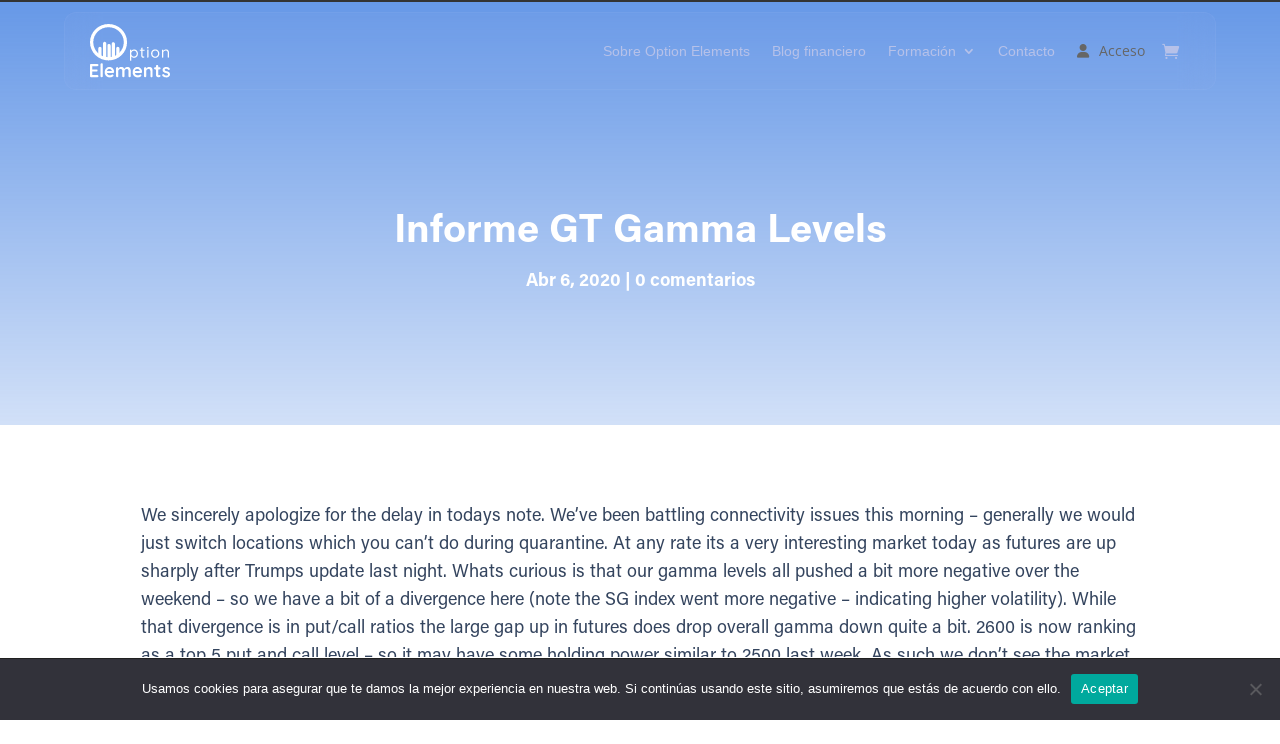

--- FILE ---
content_type: text/css
request_url: https://optionelements.es/wp-content/et-cache/global/et-divi-customizer-global.min.css?ver=1766509124
body_size: 1206
content:
body,.et_pb_column_1_2 .et_quote_content blockquote cite,.et_pb_column_1_2 .et_link_content a.et_link_main_url,.et_pb_column_1_3 .et_quote_content blockquote cite,.et_pb_column_3_8 .et_quote_content blockquote cite,.et_pb_column_1_4 .et_quote_content blockquote cite,.et_pb_blog_grid .et_quote_content blockquote cite,.et_pb_column_1_3 .et_link_content a.et_link_main_url,.et_pb_column_3_8 .et_link_content a.et_link_main_url,.et_pb_column_1_4 .et_link_content a.et_link_main_url,.et_pb_blog_grid .et_link_content a.et_link_main_url,body .et_pb_bg_layout_light .et_pb_post p,body .et_pb_bg_layout_dark .et_pb_post p{font-size:14px}.et_pb_slide_content,.et_pb_best_value{font-size:15px}@media only screen and (min-width:1350px){.et_block_row{padding:27px 0}.et_pb_section{padding:54px 0}.single.et_pb_pagebuilder_layout.et_full_width_page .et_post_meta_wrapper{padding-top:81px}.et_pb_fullwidth_section{padding:0}}@media only screen and (max-width:980px){.et_header_style_centered .mobile_nav .select_page,.et_header_style_split .mobile_nav .select_page,.et_mobile_menu li a,.mobile_menu_bar:before,.et_nav_text_color_light #top-menu>li>a,.et_nav_text_color_dark #top-menu>li>a,#top-menu a,.et_mobile_menu li a,#et_search_icon:before,#et_top_search .et-search-form input,.et_search_form_container input,#et-top-navigation .et-cart-info{color:rgba(0,0,0,0.6)}.et_close_search_field:after{color:rgba(0,0,0,0.6)!important}.et_search_form_container input::-moz-placeholder{color:rgba(0,0,0,0.6)}.et_search_form_container input::-webkit-input-placeholder{color:rgba(0,0,0,0.6)}.et_search_form_container input:-ms-input-placeholder{color:rgba(0,0,0,0.6)}}.ld-focus #et-boc{width:100%}.menu-home a:before{font-family:'ETmodules';content:"e074";margin-right:10px;margin-top:-2px;color:#ffffff;font-size:18px;float:left}.fa-lg{margin-top:-6px}.fa-user-circle:before{font-size:18px;margin-right:6px}.fa-shopping-cart:before{font-size:18px;margin-right:6px}.nuevo:after{content:'Nuevo';font-family:'AcuminPRO bold',Helvetica,Arial,Lucida,sans-serif;background-color:red;position:fixed;color:white;border-radius:5px;padding:5px}div#wc-memberships-user-membership-data.postbox.wc-memberships.woocommerce{min-width:1440px!important}@media only screen and (max-width:600px){h1{font-size:33px!important;font-height:36px!important}}.custom-publish-date{font-family:'Montserrat',Helvetica,Arial,Lucida,sans-serif!important;font-weight:700!important;text-transform:uppercase!important;font-size:10px!important;color:#15b077!important;line-height:35px!important;text-align:center!important}article.dp-dfg-item.category-cierre:before{content:"Cierre";position:absolute;font-family:'Montserrat',Helvetica,Arial,Lucida,sans-serif!important;font-weight:700!important;top:10px;left:40px;font-size:12px;color:#000;background-color:rgba(14,14,14,1);padding:5px;border-radius:5px;z-index:999!important}article.dp-dfg-item.category-ajuste:before{content:"Ajuste";position:absolute;font-family:'Montserrat',Helvetica,Arial,Lucida,sans-serif!important;font-weight:700!important;top:10px;left:40px;font-size:12px;color:#000;background-color:rgba(14,14,14,1);padding:5px;border-radius:5px;z-index:999!important}article.dp-dfg-item.category-apertura:before{content:"Apertura";position:absolute;font-family:'Montserrat',Helvetica,Arial,Lucida,sans-serif!important;font-weight:700!important;top:10px;left:40px;font-size:12px;color:#000;background-color:rgba(14,14,14,1);padding:5px;border-radius:5px;z-index:999!important}.pa-callout-right{font-size:10px;margin-left:4px;position:relative;top:-10px;margin-bottom:13px;color:#fff;background-color:rgba(247,0,0,1);padding:3px 4px;border-radius:3px}@keyframes bouncing{0%{top:-6px}100%{top:-10px}}.pa-callout-right{animation:bouncing .8s cubic-bezier(0.1,0.05,0.05,1) 0s infinite alternate both}.fa-solid{margin-right:10px}@media only screen and (max-width:767px){.et-l--header>.et_builder_inner_content>.et_pb_section.et_pb_section_0_tb_header{background-color:black}}.et_pb_menu--with-logo .et_pb_menu__menu>nav>ul>li>a,.et_pb_menu--with-logo .et_pb_menu__menu>nav>ul>li>.ljoptimizer{display:flex;align-items:center;padding:31px 0;white-space:nowrap;color:inherit;text-decoration:none;cursor:pointer}.et_pb_menu--with-logo .et_pb_menu__menu>nav>ul>li>a:hover,.et_pb_menu--with-logo .et_pb_menu__menu>nav>ul>li>.ljoptimizer:hover{color:#2ea3f2}a.et_pb_menu__icon,button.et_pb_menu__icon,span.et_pb_menu__icon.ljoptimizer{display:flex;align-items:center;justify-content:center;padding:0;margin:0 11px;font-size:17px;line-height:normal;background:none;border:0;cursor:pointer;flex-direction:row-reverse}.et_pb_menu__icon.et_pb_menu__cart-button::after{font-family:'ETmodules';content:"\e07a";display:inline-block;font-size:17px;line-height:1;margin-left:6px}

--- FILE ---
content_type: text/css
request_url: https://optionelements.es/wp-content/et-cache/80277/et-core-unified-cpt-tb-15-tb-72306-tb-86-deferred-80277.min.css?ver=1766510627
body_size: 1075
content:
@font-face{font-family:"AcuminPRO bold";font-display:swap;src:url("https://optionelements.es/wp-content/uploads/et-fonts/Acumin-BdPro.otf") format("opentype")}@font-face{font-family:"Acumin PRO regular";font-display:swap;src:url("https://optionelements.es/wp-content/uploads/et-fonts/Acumin-RPro.otf") format("opentype")}@font-face{font-family:"AcuminPRO bold";font-display:swap;src:url("https://optionelements.es/wp-content/uploads/et-fonts/Acumin-BdPro.otf") format("opentype")}@font-face{font-family:"Acumin PRO regular";font-display:swap;src:url("https://optionelements.es/wp-content/uploads/et-fonts/Acumin-RPro.otf") format("opentype")}.et-db #et-boc .et-l .et_pb_post_content_0_tb_body{font-family:'Acumin PRO regular',Helvetica,Arial,Lucida,sans-serif;color:rgba(0,21,54,0.8);font-size:18px;line-height:28px;width:90%;max-width:1000px;margin-left:auto;margin-right:auto}.et-db #et-boc .et-l .et_pb_post_content_0_tb_body a{color:#15b077}.et-db #et-boc .et-l .et_pb_post_content_0_tb_body h2,.et-db #et-boc .et-l .et_pb_comments_0_tb_body .comment-reply-title{font-family:'AcuminPRO bold',Helvetica,Arial,Lucida,sans-serif}.et-db #et-boc .et-l .et_pb_comments_0_tb_body #commentform textarea,.et-db #et-boc .et-l .et_pb_comments_0_tb_body #commentform input[type='text'],.et-db #et-boc .et-l .et_pb_comments_0_tb_body #commentform input[type='email'],.et-db #et-boc .et-l .et_pb_comments_0_tb_body #commentform input[type='url']{background-color:#FFFFFF;color:#000B1B;border-top-left-radius:5px;border-top-right-radius:5px;border-bottom-left-radius:5px;border-bottom-right-radius:5px;border-width:1px;border-color:#000B1B;border-style:solid}.et-db #et-boc .et-l .et_pb_comments_0_tb_body #commentform textarea:focus,.et-db #et-boc .et-l .et_pb_comments_0_tb_body #commentform input[type='text']:focus,.et-db #et-boc .et-l .et_pb_comments_0_tb_body #commentform input[type='email']:focus,.et-db #et-boc .et-l .et_pb_comments_0_tb_body #commentform input[type='url']:focus,.et-db #et-boc .et-l .et_pb_comments_0_tb_body #commentform textarea:focus::placeholder,.et-db #et-boc .et-l .et_pb_comments_0_tb_body #commentform input[type='text']:focus::placeholder,.et-db #et-boc .et-l .et_pb_comments_0_tb_body #commentform input[type='email']:focus::placeholder,.et-db #et-boc .et-l .et_pb_comments_0_tb_body #commentform input[type='url']:focus::placeholder{color:#000B1B}.et-db #et-boc .et-l .et_pb_comments_0_tb_body #commentform textarea:focus::-webkit-input-placeholder,.et-db #et-boc .et-l .et_pb_comments_0_tb_body #commentform input[type='text']:focus::-webkit-input-placeholder,.et-db #et-boc .et-l .et_pb_comments_0_tb_body #commentform input[type='email']:focus::-webkit-input-placeholder,.et-db #et-boc .et-l .et_pb_comments_0_tb_body #commentform input[type='url']:focus::-webkit-input-placeholder{color:#000B1B}.et-db #et-boc .et-l .et_pb_comments_0_tb_body #commentform textarea:focus::-moz-placeholder,.et-db #et-boc .et-l .et_pb_comments_0_tb_body #commentform input[type='text']:focus::-moz-placeholder,.et-db #et-boc .et-l .et_pb_comments_0_tb_body #commentform input[type='email']:focus::-moz-placeholder,.et-db #et-boc .et-l .et_pb_comments_0_tb_body #commentform input[type='url']:focus::-moz-placeholder{color:#000B1B}.et-db #et-boc .et-l .et_pb_comments_0_tb_body #commentform textarea:focus::-ms-input-placeholder,.et-db #et-boc .et-l .et_pb_comments_0_tb_body #commentform input[type='text']:focus::-ms-input-placeholder,.et-db #et-boc .et-l .et_pb_comments_0_tb_body #commentform input[type='email']:focus::-ms-input-placeholder,.et-db #et-boc .et-l .et_pb_comments_0_tb_body #commentform input[type='url']:focus::-ms-input-placeholder{color:#000B1B}.et-db #et-boc .et-l .et_pb_comments_0_tb_body.et_pb_comments_module .et_pb_button{background-color:#15b077;font-family:'AcuminPRO bold',Helvetica,Arial,Lucida,sans-serif;color:#FFFFFF;border-top-left-radius:5px;border-top-right-radius:5px;border-bottom-right-radius:5px;border-bottom-left-radius:5px;border-width:0px;border-color:#333}.et-db #et-boc .et-l .et_pb_comments_0_tb_body.et_pb_comments_module .et_pb_button:hover{background-color:#139e6b;padding-right:2em;padding-left:0.7em}.et-db #et-boc .et-l .et_pb_comments_0_tb_body.et_pb_comments_module .et_pb_button:after{font-family:"ETmodules"!important;font-weight:400!important;font-size:1.6em;line-height:1.7em!important;display:inline-block}.et-db #et-boc .et-l .et_pb_comments_0_tb_body.et_pb_comments_module .et_pb_button:hover:after{opacity:1}.et-db #et-boc .et-l .et_pb_comments_0_tb_body h1.page_title,.et-db #et-boc .et-l .et_pb_comments_0_tb_body h2.page_title,.et-db #et-boc .et-l .et_pb_comments_0_tb_body h3.page_title,.et-db #et-boc .et-l .et_pb_comments_0_tb_body h4.page_title,.et-db #et-boc .et-l .et_pb_comments_0_tb_body h5.page_title,.et-db #et-boc .et-l .et_pb_comments_0_tb_body h6.page_title{font-family:'AcuminPRO bold',Helvetica,Arial,Lucida,sans-serif;color:#000B1B!important}.et-db #et-boc .et-l .et_pb_comments_0_tb_body .comment_postinfo span{font-family:'AcuminPRO bold',Helvetica,Arial,Lucida,sans-serif;font-size:16px;line-height:26px}.et-db #et-boc .et-l .et_pb_comments_0_tb_body .comment-content p{font-family:'Acumin PRO regular',Helvetica,Arial,Lucida,sans-serif;color:RGBA(0,21,54,0.8)!important;font-size:16px;line-height:26px}@media only screen and (max-width:767px){.et-db #et-boc .et-l .et_pb_section_2_tb_body{display:none!important}}@media only screen and (min-width:981px){.et-db #et-boc .et-l .et_pb_section_2_tb_body{display:none!important}}@media only screen and (min-width:768px) and (max-width:980px){.et-db #et-boc .et-l .et_pb_section_2_tb_body{display:none!important}}@font-face{font-family:"AcuminPRO bold";font-display:swap;src:url("https://optionelements.es/wp-content/uploads/et-fonts/Acumin-BdPro.otf") format("opentype")}@font-face{font-family:"Acumin PRO regular";font-display:swap;src:url("https://optionelements.es/wp-content/uploads/et-fonts/Acumin-RPro.otf") format("opentype")}.et-l--footer>.et_builder_inner_content>.et_pb_section.et_pb_section_0_tb_footer,.et-l--footer>.et_builder_inner_content>.et_pb_section.et_pb_section_1_tb_footer{background-color:#02031b!important}.et-db #et-boc .et-l .et_pb_section_0_tb_footer{background-size:cover!important;background-position:center top!important;background-repeat:no-repeat!important;background-image:url(https://optionelements.es/wp-content/uploads/2025/10/fQbGtqQcassHWUk6sAxWXXZs0.svg)!important;border-top-width:1px;border-top-color:rgba(255,255,255,0.2);border-top-style:solid}.et-db #et-boc .et-l .et_pb_row_0_tb_footer{align-items:flex-start;flex-wrap:nowrap}.et-db #et-boc .et-l .et_pb_image_0_tb_footer{text-align:left;margin-left:0}.et-db #et-boc .et-l .et_pb_image_0_tb_footer,.et-db #et-boc .et-l .et_pb_image_0_tb_footer .et_pb_image_wrap{width:100%;height:auto}.et-db #et-boc .et-l .et_pb_text_0_tb_footer{max-width:300px;text-align:left;font-family:'Inter Tight',Helvetica,Arial,Lucida,sans-serif}.et-db #et-boc .et-l .et_pb_section_1_tb_footer.et_pb_section{padding-top:12px;padding-bottom:12px}.et-db #et-boc .et-l .et_pb_section_1_tb_footer{border-top-width:1px;border-top-color:rgba(255,255,255,0.2);border-top-style:solid}.et-db #et-boc .et-l .et_pb_row_1_tb_footer{flex-wrap:nowrap}.et-db #et-boc .et-l .et_pb_text_1_tb_footer,.et-db #et-boc .et-l .et_pb_text_4_tb_footer{text-align:left;font-family:'Inter Tight',Helvetica,Arial,Lucida,sans-serif;font-size:16px}.et-db #et-boc .et-l .et_pb_text_1_tb_footer h2,.et-db #et-boc .et-l .et_pb_text_4_tb_footer h2{font-family:'Inter Tight',Helvetica,Arial,Lucida,sans-serif;font-weight:600;color:#ffffff!important;font-size:26px}.et-db #et-boc .et-l .et_pb_text_2_tb_footer,.et-db #et-boc .et-l .et_pb_text_5_tb_footer{text-align:left;font-family:'Inter Tight',Helvetica,Arial,Lucida,sans-serif}.et-db #et-boc .et-l .et_pb_text_3_tb_footer,.et-db #et-boc .et-l .et_pb_text_6_tb_footer,.et-db #et-boc .et-l .et_pb_text_7_tb_footer{margin-top:-20px!important;text-align:left;font-family:'Inter Tight',Helvetica,Arial,Lucida,sans-serif}.et-db #et-boc .et-l .et_pb_text_8_tb_footer{text-align:left;font-family:'Inter Tight',Helvetica,Arial,Lucida,sans-serif;font-weight:500;font-size:13px}@media only screen and (max-width:980px){.et-db #et-boc .et-l .et_pb_row_0_tb_footer{align-items:flex-start;flex-wrap:wrap}}

--- FILE ---
content_type: image/svg+xml
request_url: https://optionelements.es/wp-content/uploads/2025/10/fQbGtqQcassHWUk6sAxWXXZs0.svg
body_size: 197478
content:
<?xml version="1.0" encoding="UTF-8"?>
<svg xmlns="http://www.w3.org/2000/svg" width="1440" height="900" fill="none">
  <mask id="b" width="1440" height="901" x="0" y="-1" maskUnits="userSpaceOnUse" style="mask-type:alpha">
    <path fill="url(#a)" d="M1440 900h1440v900H1440z" transform="rotate(-180 1440 900)"></path>
  </mask>
  <g mask="url(#b)">
    <rect width="1" height="584" x="718" y="769" fill="url(#c)" fill-opacity=".14" rx=".5" transform="rotate(-180 718 769)"></rect>
    <rect width="1" height="584" x="1438" y="649" fill="url(#d)" fill-opacity=".14" rx=".5" transform="rotate(-180 1438 649)"></rect>
    <rect width="1" height="584" x="714" y="841" fill="url(#e)" fill-opacity=".14" rx=".5" transform="rotate(-180 714 841)"></rect>
    <rect width="1" height="584" x="1434" y="832" fill="url(#f)" fill-opacity=".14" rx=".5" transform="rotate(-180 1434 832)"></rect>
    <rect width="1" height="584" x="710" y="759" fill="url(#g)" fill-opacity=".14" rx=".5" transform="rotate(-180 710 759)"></rect>
    <rect width="1" height="584" x="1430" y="813" fill="url(#h)" fill-opacity=".14" rx=".5" transform="rotate(-180 1430 813)"></rect>
    <rect width="1" height="584" x="702" y="861" fill="url(#i)" fill-opacity=".14" rx=".5" transform="rotate(-180 702 861)"></rect>
    <rect width="1" height="584" x="1422" y="791" fill="url(#j)" fill-opacity=".14" rx=".5" transform="rotate(-180 1422 791)"></rect>
    <rect width="1" height="584" x="698" y="741" fill="url(#k)" fill-opacity=".14" rx=".5" transform="rotate(-180 698 741)"></rect>
    <rect width="1" height="584" x="1418" y="785" fill="url(#l)" fill-opacity=".14" rx=".5" transform="rotate(-180 1418 785)"></rect>
    <rect width="1" height="584" x="694" y="725" fill="url(#m)" fill-opacity=".14" rx=".5" transform="rotate(-180 694 725)"></rect>
    <rect width="1" height="584" x="1414" y="754" fill="url(#n)" fill-opacity=".14" rx=".5" transform="rotate(-180 1414 754)"></rect>
    <rect width="1" height="584" x="690" y="609" fill="url(#o)" fill-opacity=".14" rx=".5" transform="rotate(-180 690 609)"></rect>
    <rect width="1" height="584" x="1410" y="838" fill="url(#p)" fill-opacity=".14" rx=".5" transform="rotate(-180 1410 838)"></rect>
    <rect width="1" height="584" x="686" y="862" fill="url(#q)" fill-opacity=".14" rx=".5" transform="rotate(-180 686 862)"></rect>
    <rect width="1" height="584" x="1406" y="675" fill="url(#r)" fill-opacity=".14" rx=".5" transform="rotate(-180 1406 675)"></rect>
    <rect width="1" height="584" x="682" y="608" fill="url(#s)" fill-opacity=".14" rx=".5" transform="rotate(-180 682 608)"></rect>
    <rect width="1" height="584" x="1402" y="716" fill="url(#t)" fill-opacity=".14" rx=".5" transform="rotate(-180 1402 716)"></rect>
    <rect width="1" height="584" x="678" y="726" fill="url(#u)" fill-opacity=".14" rx=".5" transform="rotate(-180 678 726)"></rect>
    <rect width="1" height="584" x="1398" y="727" fill="url(#v)" fill-opacity=".14" rx=".5" transform="rotate(-180 1398 727)"></rect>
    <rect width="1" height="584" x="674" y="749" fill="url(#w)" fill-opacity=".14" rx=".5" transform="rotate(-180 674 749)"></rect>
    <rect width="1" height="584" x="1394" y="688" fill="url(#x)" fill-opacity=".14" rx=".5" transform="rotate(-180 1394 688)"></rect>
    <rect width="1" height="584" x="666" y="585" fill="url(#y)" fill-opacity=".14" rx=".5" transform="rotate(-180 666 585)"></rect>
    <rect width="1" height="584" x="1386" y="775" fill="url(#z)" fill-opacity=".14" rx=".5" transform="rotate(-180 1386 775)"></rect>
    <rect width="1" height="584" x="662" y="583" fill="url(#A)" fill-opacity=".14" rx=".5" transform="rotate(-180 662 583)"></rect>
    <rect width="1" height="584" x="1382" y="700" fill="url(#B)" fill-opacity=".14" rx=".5" transform="rotate(-180 1382 700)"></rect>
    <rect width="1" height="584" x="658" y="619" fill="url(#C)" fill-opacity=".14" rx=".5" transform="rotate(-180 658 619)"></rect>
    <rect width="1" height="584" x="1378" y="690" fill="url(#D)" fill-opacity=".14" rx=".5" transform="rotate(-180 1378 690)"></rect>
    <rect width="1" height="584" x="654" y="889" fill="url(#E)" fill-opacity=".14" rx=".5" transform="rotate(-180 654 889)"></rect>
    <rect width="1" height="584" x="1374" y="651" fill="url(#F)" fill-opacity=".14" rx=".5" transform="rotate(-180 1374 651)"></rect>
    <rect width="1" height="584" x="650" y="626" fill="url(#G)" fill-opacity=".14" rx=".5" transform="rotate(-180 650 626)"></rect>
    <rect width="1" height="584" x="1370" y="706" fill="url(#H)" fill-opacity=".14" rx=".5" transform="rotate(-180 1370 706)"></rect>
    <rect width="1" height="584" x="646" y="852" fill="url(#I)" fill-opacity=".14" rx=".5" transform="rotate(-180 646 852)"></rect>
    <rect width="1" height="584" x="1366" y="638" fill="url(#J)" fill-opacity=".14" rx=".5" transform="rotate(-180 1366 638)"></rect>
    <rect width="1" height="584" x="642" y="596" fill="url(#K)" fill-opacity=".14" rx=".5" transform="rotate(-180 642 596)"></rect>
    <rect width="1" height="584" x="1362" y="808" fill="url(#L)" fill-opacity=".14" rx=".5" transform="rotate(-180 1362 808)"></rect>
    <rect width="1" height="584" x="638" y="715" fill="url(#M)" fill-opacity=".14" rx=".5" transform="rotate(-180 638 715)"></rect>
    <rect width="1" height="584" x="1358" y="820" fill="url(#N)" fill-opacity=".14" rx=".5" transform="rotate(-180 1358 820)"></rect>
    <rect width="1" height="584" x="634" y="625" fill="url(#O)" fill-opacity=".14" rx=".5" transform="rotate(-180 634 625)"></rect>
    <rect width="1" height="584" x="1354" y="710" fill="url(#P)" fill-opacity=".14" rx=".5" transform="rotate(-180 1354 710)"></rect>
    <rect width="1" height="584" x="630" y="851" fill="url(#Q)" fill-opacity=".14" rx=".5" transform="rotate(-180 630 851)"></rect>
    <rect width="1" height="584" x="1350" y="872" fill="url(#R)" fill-opacity=".14" rx=".5" transform="rotate(-180 1350 872)"></rect>
    <rect width="1" height="584" x="626" y="618" fill="url(#S)" fill-opacity=".14" rx=".5" transform="rotate(-180 626 618)"></rect>
    <rect width="1" height="584" x="1346" y="806" fill="url(#T)" fill-opacity=".14" rx=".5" transform="rotate(-180 1346 806)"></rect>
    <rect width="1" height="584" x="618" y="822" fill="url(#U)" fill-opacity=".14" rx=".5" transform="rotate(-180 618 822)"></rect>
    <rect width="1" height="584" x="1338" y="837" fill="url(#V)" fill-opacity=".14" rx=".5" transform="rotate(-180 1338 837)"></rect>
    <rect width="1" height="584" x="614" y="586" fill="url(#W)" fill-opacity=".14" rx=".5" transform="rotate(-180 614 586)"></rect>
    <rect width="1" height="584" x="1334" y="790" fill="url(#X)" fill-opacity=".14" rx=".5" transform="rotate(-180 1334 790)"></rect>
    <rect width="1" height="584" x="610" y="595" fill="url(#Y)" fill-opacity=".14" rx=".5" transform="rotate(-180 610 595)"></rect>
    <rect width="1" height="584" x="1330" y="828" fill="url(#Z)" fill-opacity=".14" rx=".5" transform="rotate(-180 1330 828)"></rect>
    <rect width="1" height="584" x="606" y="705" fill="url(#aa)" fill-opacity=".14" rx=".5" transform="rotate(-180 606 705)"></rect>
    <rect width="1" height="584" x="1326" y="648" fill="url(#ab)" fill-opacity=".14" rx=".5" transform="rotate(-180 1326 648)"></rect>
    <rect width="1" height="584" x="602" y="857" fill="url(#ac)" fill-opacity=".14" rx=".5" transform="rotate(-180 602 857)"></rect>
    <rect width="1" height="584" x="1322" y="632" fill="url(#ad)" fill-opacity=".14" rx=".5" transform="rotate(-180 1322 632)"></rect>
    <rect width="1" height="584" x="594" y="713" fill="url(#ae)" fill-opacity=".14" rx=".5" transform="rotate(-180 594 713)"></rect>
    <rect width="1" height="584" x="1314" y="760" fill="url(#af)" fill-opacity=".14" rx=".5" transform="rotate(-180 1314 760)"></rect>
    <rect width="1" height="584" x="590" y="747" fill="url(#ag)" fill-opacity=".14" rx=".5" transform="rotate(-180 590 747)"></rect>
    <rect width="1" height="584" x="1310" y="681" fill="url(#ah)" fill-opacity=".14" rx=".5" transform="rotate(-180 1310 681)"></rect>
    <rect width="1" height="584" x="586" y="887" fill="url(#ai)" fill-opacity=".14" rx=".5" transform="rotate(-180 586 887)"></rect>
    <rect width="1" height="584" x="1306" y="657" fill="url(#aj)" fill-opacity=".14" rx=".5" transform="rotate(-180 1306 657)"></rect>
    <rect width="1" height="584" x="578" y="790" fill="url(#ak)" fill-opacity=".14" rx=".5" transform="rotate(-180 578 790)"></rect>
    <rect width="1" height="584" x="1298" y="801" fill="url(#al)" fill-opacity=".14" rx=".5" transform="rotate(-180 1298 801)"></rect>
    <rect width="1" height="584" x="574" y="674" fill="url(#am)" fill-opacity=".14" rx=".5" transform="rotate(-180 574 674)"></rect>
    <rect width="1" height="584" x="1294" y="821" fill="url(#an)" fill-opacity=".14" rx=".5" transform="rotate(-180 1294 821)"></rect>
    <rect width="1" height="584" x="570" y="646" fill="url(#ao)" fill-opacity=".14" rx=".5" transform="rotate(-180 570 646)"></rect>
    <rect width="1" height="584" x="1290" y="674" fill="url(#ap)" fill-opacity=".14" rx=".5" transform="rotate(-180 1290 674)"></rect>
    <rect width="1" height="584" x="566" y="801" fill="url(#aq)" fill-opacity=".14" rx=".5" transform="rotate(-180 566 801)"></rect>
    <rect width="1" height="584" x="1286" y="650" fill="url(#ar)" fill-opacity=".14" rx=".5" transform="rotate(-180 1286 650)"></rect>
    <rect width="1" height="584" x="562" y="833" fill="url(#as)" fill-opacity=".14" rx=".5" transform="rotate(-180 562 833)"></rect>
    <rect width="1" height="584" x="1282" y="865" fill="url(#at)" fill-opacity=".14" rx=".5" transform="rotate(-180 1282 865)"></rect>
    <rect width="1" height="584" x="554" y="847" fill="url(#au)" fill-opacity=".14" rx=".5" transform="rotate(-180 554 847)"></rect>
    <rect width="1" height="584" x="1274" y="661" fill="url(#av)" fill-opacity=".14" rx=".5" transform="rotate(-180 1274 661)"></rect>
    <rect width="1" height="584" x="550" y="713" fill="url(#aw)" fill-opacity=".14" rx=".5" transform="rotate(-180 550 713)"></rect>
    <rect width="1" height="584" x="1270" y="639" fill="url(#ax)" fill-opacity=".14" rx=".5" transform="rotate(-180 1270 639)"></rect>
    <rect width="1" height="584" x="546" y="859" fill="url(#ay)" fill-opacity=".14" rx=".5" transform="rotate(-180 546 859)"></rect>
    <rect width="1" height="584" x="1266" y="591" fill="url(#az)" fill-opacity=".14" rx=".5" transform="rotate(-180 1266 591)"></rect>
    <rect width="1" height="584" x="542" y="701" fill="url(#aA)" fill-opacity=".14" rx=".5" transform="rotate(-180 542 701)"></rect>
    <rect width="1" height="584" x="1262" y="774" fill="url(#aB)" fill-opacity=".14" rx=".5" transform="rotate(-180 1262 774)"></rect>
    <rect width="1" height="584" fill="url(#aC)" fill-opacity=".14" rx=".5" transform="matrix(1 0 0 -1 361 715)"></rect>
    <rect width="1" height="584" fill="url(#aD)" fill-opacity=".14" rx=".5" transform="matrix(1 0 0 -1 1081 731)"></rect>
    <rect width="1" height="584" fill="url(#aE)" fill-opacity=".14" rx=".5" transform="matrix(1 0 0 -1 365 764)"></rect>
    <rect width="1" height="584" fill="url(#aF)" fill-opacity=".14" rx=".5" transform="matrix(1 0 0 -1 1085 863)"></rect>
    <rect width="1" height="584" fill="url(#aG)" fill-opacity=".14" rx=".5" transform="matrix(1 0 0 -1 369 672)"></rect>
    <rect width="1" height="584" fill="url(#aH)" fill-opacity=".14" rx=".5" transform="matrix(1 0 0 -1 1089 773)"></rect>
    <rect width="1" height="584" fill="url(#aI)" fill-opacity=".14" rx=".5" transform="matrix(1 0 0 -1 373 681)"></rect>
    <rect width="1" height="584" fill="url(#aJ)" fill-opacity=".14" rx=".5" transform="matrix(1 0 0 -1 1093 628)"></rect>
    <rect width="1" height="584" fill="url(#aK)" fill-opacity=".14" rx=".5" transform="matrix(1 0 0 -1 377 826)"></rect>
    <rect width="1" height="584" fill="url(#aL)" fill-opacity=".14" rx=".5" transform="matrix(1 0 0 -1 1097 654)"></rect>
    <rect width="1" height="584" fill="url(#aM)" fill-opacity=".14" rx=".5" transform="matrix(1 0 0 -1 385 812)"></rect>
    <rect width="1" height="584" fill="url(#aN)" fill-opacity=".14" rx=".5" transform="matrix(1 0 0 -1 1105 771)"></rect>
    <rect width="1" height="584" fill="url(#aO)" fill-opacity=".14" rx=".5" transform="matrix(1 0 0 -1 389 889)"></rect>
    <rect width="1" height="584" fill="url(#aP)" fill-opacity=".14" rx=".5" transform="matrix(1 0 0 -1 1109 715)"></rect>
    <rect width="1" height="584" fill="url(#aQ)" fill-opacity=".14" rx=".5" transform="matrix(1 0 0 -1 393 727)"></rect>
    <rect width="1" height="584" fill="url(#aR)" fill-opacity=".14" rx=".5" transform="matrix(1 0 0 -1 1113 734)"></rect>
    <rect width="1" height="584" fill="url(#aS)" fill-opacity=".14" rx=".5" transform="matrix(1 0 0 -1 397 709)"></rect>
    <rect width="1" height="584" fill="url(#aT)" fill-opacity=".14" rx=".5" transform="matrix(1 0 0 -1 1117 818)"></rect>
    <rect width="1" height="584" fill="url(#aU)" fill-opacity=".14" rx=".5" transform="matrix(1 0 0 -1 401 914)"></rect>
    <rect width="1" height="584" fill="url(#aV)" fill-opacity=".14" rx=".5" transform="matrix(1 0 0 -1 1121 672)"></rect>
    <rect width="1" height="584" fill="url(#aW)" fill-opacity=".14" rx=".5" transform="matrix(1 0 0 -1 405 757)"></rect>
    <rect width="1" height="584" fill="url(#aX)" fill-opacity=".14" rx=".5" transform="matrix(1 0 0 -1 1125 793)"></rect>
    <rect width="1" height="584" fill="url(#aY)" fill-opacity=".14" rx=".5" transform="matrix(1 0 0 -1 409 752)"></rect>
    <rect width="1" height="584" fill="url(#aZ)" fill-opacity=".14" rx=".5" transform="matrix(1 0 0 -1 1129 661)"></rect>
    <rect width="1" height="584" fill="url(#ba)" fill-opacity=".14" rx=".5" transform="matrix(1 0 0 -1 413 810)"></rect>
    <rect width="1" height="584" fill="url(#bb)" fill-opacity=".14" rx=".5" transform="matrix(1 0 0 -1 1133 692)"></rect>
    <rect width="1" height="584" fill="url(#bc)" fill-opacity=".14" rx=".5" transform="matrix(1 0 0 -1 417 726)"></rect>
    <rect width="1" height="584" fill="url(#bd)" fill-opacity=".14" rx=".5" transform="matrix(1 0 0 -1 1137 652)"></rect>
    <rect width="1" height="584" fill="url(#be)" fill-opacity=".14" rx=".5" transform="matrix(1 0 0 -1 421 860)"></rect>
    <rect width="1" height="584" fill="url(#bf)" fill-opacity=".14" rx=".5" transform="matrix(1 0 0 -1 1141 707)"></rect>
    <rect width="1" height="584" fill="url(#bg)" fill-opacity=".14" rx=".5" transform="matrix(1 0 0 -1 429 804)"></rect>
    <rect width="1" height="584" fill="url(#bh)" fill-opacity=".14" rx=".5" transform="matrix(1 0 0 -1 1149 856)"></rect>
    <rect width="1" height="584" fill="url(#bi)" fill-opacity=".14" rx=".5" transform="matrix(1 0 0 -1 433 696)"></rect>
    <rect width="1" height="584" fill="url(#bj)" fill-opacity=".14" rx=".5" transform="matrix(1 0 0 -1 1153 840)"></rect>
    <rect width="1" height="584" fill="url(#bk)" fill-opacity=".14" rx=".5" transform="matrix(1 0 0 -1 437 801)"></rect>
    <rect width="1" height="584" fill="url(#bl)" fill-opacity=".14" rx=".5" transform="matrix(1 0 0 -1 1157 718)"></rect>
    <rect width="1" height="584" fill="url(#bm)" fill-opacity=".14" rx=".5" transform="matrix(1 0 0 -1 441 796)"></rect>
    <rect width="1" height="584" fill="url(#bn)" fill-opacity=".14" rx=".5" transform="matrix(1 0 0 -1 1161 753)"></rect>
    <rect width="1" height="584" fill="url(#bo)" fill-opacity=".14" rx=".5" transform="matrix(1 0 0 -1 445 791)"></rect>
    <rect width="1" height="584" fill="url(#bp)" fill-opacity=".14" rx=".5" transform="matrix(1 0 0 -1 1165 647)"></rect>
    <rect width="1" height="584" fill="url(#bq)" fill-opacity=".14" rx=".5" transform="matrix(1 0 0 -1 449 653)"></rect>
    <rect width="1" height="584" fill="url(#br)" fill-opacity=".14" rx=".5" transform="matrix(1 0 0 -1 1169 848)"></rect>
    <rect width="1" height="584" fill="url(#bs)" fill-opacity=".14" rx=".5" transform="matrix(1 0 0 -1 453 672)"></rect>
    <rect width="1" height="584" fill="url(#bt)" fill-opacity=".14" rx=".5" transform="matrix(1 0 0 -1 1173 733)"></rect>
    <rect width="1" height="584" fill="url(#bu)" fill-opacity=".14" rx=".5" transform="matrix(1 0 0 -1 457 846)"></rect>
    <rect width="1" height="584" fill="url(#bv)" fill-opacity=".14" rx=".5" transform="matrix(1 0 0 -1 1177 805)"></rect>
    <rect width="1" height="584" fill="url(#bw)" fill-opacity=".14" rx=".5" transform="matrix(1 0 0 -1 465 873)"></rect>
    <rect width="1" height="584" fill="url(#bx)" fill-opacity=".14" rx=".5" transform="matrix(1 0 0 -1 1185 853)"></rect>
    <rect width="1" height="584" fill="url(#by)" fill-opacity=".14" rx=".5" transform="matrix(1 0 0 -1 469 655)"></rect>
    <rect width="1" height="584" fill="url(#bz)" fill-opacity=".14" rx=".5" transform="matrix(1 0 0 -1 1189 849)"></rect>
    <rect width="1" height="584" fill="url(#bA)" fill-opacity=".14" rx=".5" transform="matrix(1 0 0 -1 473 826)"></rect>
    <rect width="1" height="584" fill="url(#bB)" fill-opacity=".14" rx=".5" transform="matrix(1 0 0 -1 1193 648)"></rect>
    <rect width="1" height="584" fill="url(#bC)" fill-opacity=".14" rx=".5" transform="matrix(1 0 0 -1 477 739)"></rect>
    <rect width="1" height="584" fill="url(#bD)" fill-opacity=".14" rx=".5" transform="matrix(1 0 0 -1 1197 636)"></rect>
    <rect width="1" height="584" fill="url(#bE)" fill-opacity=".14" rx=".5" transform="matrix(1 0 0 -1 481 703)"></rect>
    <rect width="1" height="584" fill="url(#bF)" fill-opacity=".14" rx=".5" transform="matrix(1 0 0 -1 1201 612)"></rect>
    <rect width="1" height="584" fill="url(#bG)" fill-opacity=".14" rx=".5" transform="matrix(1 0 0 -1 489 870)"></rect>
    <rect width="1" height="584" fill="url(#bH)" fill-opacity=".14" rx=".5" transform="matrix(1 0 0 -1 1209 710)"></rect>
    <rect width="1" height="584" fill="url(#bI)" fill-opacity=".14" rx=".5" transform="matrix(1 0 0 -1 493 858)"></rect>
    <rect width="1" height="584" fill="url(#bJ)" fill-opacity=".14" rx=".5" transform="matrix(1 0 0 -1 1213 829)"></rect>
    <rect width="1" height="584" fill="url(#bK)" fill-opacity=".14" rx=".5" transform="matrix(1 0 0 -1 497 801)"></rect>
    <rect width="1" height="584" fill="url(#bL)" fill-opacity=".14" rx=".5" transform="matrix(1 0 0 -1 1217 856)"></rect>
    <rect width="1" height="584" fill="url(#bM)" fill-opacity=".14" rx=".5" transform="matrix(1 0 0 -1 501 877)"></rect>
    <rect width="1" height="584" fill="url(#bN)" fill-opacity=".14" rx=".5" transform="matrix(1 0 0 -1 1221 800)"></rect>
    <rect width="1" height="584" fill="url(#bO)" fill-opacity=".14" rx=".5" transform="matrix(1 0 0 -1 505 857)"></rect>
    <rect width="1" height="584" fill="url(#bP)" fill-opacity=".14" rx=".5" transform="matrix(1 0 0 -1 1225 809)"></rect>
    <rect width="1" height="584" fill="url(#bQ)" fill-opacity=".14" rx=".5" transform="matrix(1 0 0 -1 509 794)"></rect>
    <rect width="1" height="584" fill="url(#bR)" fill-opacity=".14" rx=".5" transform="matrix(1 0 0 -1 1229 634)"></rect>
    <rect width="1" height="584" fill="url(#bS)" fill-opacity=".14" rx=".5" transform="matrix(1 0 0 -1 513 768)"></rect>
    <rect width="1" height="584" fill="url(#bT)" fill-opacity=".14" rx=".5" transform="matrix(1 0 0 -1 1233 600)"></rect>
    <rect width="1" height="584" fill="url(#bU)" fill-opacity=".14" rx=".5" transform="matrix(1 0 0 -1 517 766)"></rect>
    <rect width="1" height="584" fill="url(#bV)" fill-opacity=".14" rx=".5" transform="matrix(1 0 0 -1 1237 652)"></rect>
    <rect width="1" height="584" fill="url(#bW)" fill-opacity=".14" rx=".5" transform="matrix(1 0 0 -1 521 844)"></rect>
    <rect width="1" height="584" fill="url(#bX)" fill-opacity=".14" rx=".5" transform="matrix(1 0 0 -1 1241 653)"></rect>
    <rect width="1" height="584" fill="url(#bY)" fill-opacity=".14" rx=".5" transform="matrix(1 0 0 -1 525 784)"></rect>
    <rect width="1" height="584" fill="url(#bZ)" fill-opacity=".14" rx=".5" transform="matrix(1 0 0 -1 1245 710)"></rect>
    <rect width="1" height="584" fill="url(#ca)" fill-opacity=".14" rx=".5" transform="matrix(1 0 0 -1 529 887)"></rect>
    <rect width="1" height="584" fill="url(#cb)" fill-opacity=".14" rx=".5" transform="matrix(1 0 0 -1 1249 622)"></rect>
    <rect width="1" height="584" fill="url(#cc)" fill-opacity=".14" rx=".5" transform="matrix(1 0 0 -1 537 890)"></rect>
    <rect width="1" height="584" fill="url(#cd)" fill-opacity=".14" rx=".5" transform="matrix(1 0 0 -1 1257 649)"></rect>
    <rect width="1" height="584" x="358" y="659" fill="url(#ce)" fill-opacity=".14" rx=".5" transform="rotate(-180 358 659)"></rect>
    <rect width="1" height="584" x="1078" y="726" fill="url(#cf)" fill-opacity=".14" rx=".5" transform="rotate(-180 1078 726)"></rect>
    <rect width="1" height="584" x="354" y="669" fill="url(#cg)" fill-opacity=".14" rx=".5" transform="rotate(-180 354 669)"></rect>
    <rect width="1" height="584" x="1074" y="825" fill="url(#ch)" fill-opacity=".14" rx=".5" transform="rotate(-180 1074 825)"></rect>
    <rect width="1" height="584" x="350" y="837" fill="url(#ci)" fill-opacity=".14" rx=".5" transform="rotate(-180 350 837)"></rect>
    <rect width="1" height="584" x="1070" y="889" fill="url(#cj)" fill-opacity=".14" rx=".5" transform="rotate(-180 1070 889)"></rect>
    <rect width="1" height="584" x="342" y="680" fill="url(#ck)" fill-opacity=".14" rx=".5" transform="rotate(-180 342 680)"></rect>
    <rect width="1" height="584" x="1062" y="760" fill="url(#cl)" fill-opacity=".14" rx=".5" transform="rotate(-180 1062 760)"></rect>
    <rect width="1" height="584" x="338" y="825" fill="url(#cm)" fill-opacity=".14" rx=".5" transform="rotate(-180 338 825)"></rect>
    <rect width="1" height="584" x="1058" y="669" fill="url(#cn)" fill-opacity=".14" rx=".5" transform="rotate(-180 1058 669)"></rect>
    <rect width="1" height="584" x="334" y="849" fill="url(#co)" fill-opacity=".14" rx=".5" transform="rotate(-180 334 849)"></rect>
    <rect width="1" height="584" x="1054" y="833" fill="url(#cp)" fill-opacity=".14" rx=".5" transform="rotate(-180 1054 833)"></rect>
    <rect width="1" height="584" x="330" y="851" fill="url(#cq)" fill-opacity=".14" rx=".5" transform="rotate(-180 330 851)"></rect>
    <rect width="1" height="584" x="1050" y="839" fill="url(#cr)" fill-opacity=".14" rx=".5" transform="rotate(-180 1050 839)"></rect>
    <rect width="1" height="584" x="326" y="844" fill="url(#cs)" fill-opacity=".14" rx=".5" transform="rotate(-180 326 844)"></rect>
    <rect width="1" height="584" x="1046" y="700" fill="url(#ct)" fill-opacity=".14" rx=".5" transform="rotate(-180 1046 700)"></rect>
    <rect width="1" height="584" x="322" y="879" fill="url(#cu)" fill-opacity=".14" rx=".5" transform="rotate(-180 322 879)"></rect>
    <rect width="1" height="584" x="1042" y="886" fill="url(#cv)" fill-opacity=".14" rx=".5" transform="rotate(-180 1042 886)"></rect>
    <rect width="1" height="584" x="318" y="674" fill="url(#cw)" fill-opacity=".14" rx=".5" transform="rotate(-180 318 674)"></rect>
    <rect width="1" height="584" x="1038" y="728" fill="url(#cx)" fill-opacity=".14" rx=".5" transform="rotate(-180 1038 728)"></rect>
    <rect width="1" height="584" x="314" y="826" fill="url(#cy)" fill-opacity=".14" rx=".5" transform="rotate(-180 314 826)"></rect>
    <rect width="1" height="584" x="1034" y="893" fill="url(#cz)" fill-opacity=".14" rx=".5" transform="rotate(-180 1034 893)"></rect>
    <rect width="1" height="584" x="306" y="828" fill="url(#cA)" fill-opacity=".14" rx=".5" transform="rotate(-180 306 828)"></rect>
    <rect width="1" height="584" x="1026" y="774" fill="url(#cB)" fill-opacity=".14" rx=".5" transform="rotate(-180 1026 774)"></rect>
    <rect width="1" height="584" x="302" y="884" fill="url(#cC)" fill-opacity=".14" rx=".5" transform="rotate(-180 302 884)"></rect>
    <rect width="1" height="584" x="1022" y="719" fill="url(#cD)" fill-opacity=".14" rx=".5" transform="rotate(-180 1022 719)"></rect>
    <rect width="1" height="584" x="298" y="701" fill="url(#cE)" fill-opacity=".14" rx=".5" transform="rotate(-180 298 701)"></rect>
    <rect width="1" height="584" x="1018" y="897" fill="url(#cF)" fill-opacity=".14" rx=".5" transform="rotate(-180 1018 897)"></rect>
    <rect width="1" height="584" x="294" y="754" fill="url(#cG)" fill-opacity=".14" rx=".5" transform="rotate(-180 294 754)"></rect>
    <rect width="1" height="584" x="1014" y="613" fill="url(#cH)" fill-opacity=".14" rx=".5" transform="rotate(-180 1014 613)"></rect>
    <rect width="1" height="584" x="290" y="865" fill="url(#cI)" fill-opacity=".14" rx=".5" transform="rotate(-180 290 865)"></rect>
    <rect width="1" height="584" x="1010" y="768" fill="url(#cJ)" fill-opacity=".14" rx=".5" transform="rotate(-180 1010 768)"></rect>
    <rect width="1" height="584" x="286" y="682" fill="url(#cK)" fill-opacity=".14" rx=".5" transform="rotate(-180 286 682)"></rect>
    <rect width="1" height="584" x="1006" y="701" fill="url(#cL)" fill-opacity=".14" rx=".5" transform="rotate(-180 1006 701)"></rect>
    <rect width="1" height="584" x="282" y="659" fill="url(#cM)" fill-opacity=".14" rx=".5" transform="rotate(-180 282 659)"></rect>
    <rect width="1" height="584" x="1002" y="739" fill="url(#cN)" fill-opacity=".14" rx=".5" transform="rotate(-180 1002 739)"></rect>
    <rect width="1" height="584" x="278" y="868" fill="url(#cO)" fill-opacity=".14" rx=".5" transform="rotate(-180 278 868)"></rect>
    <rect width="1" height="584" x="998" y="619" fill="url(#cP)" fill-opacity=".14" rx=".5" transform="rotate(-180 998 619)"></rect>
    <rect width="1" height="584" x="274" y="648" fill="url(#cQ)" fill-opacity=".14" rx=".5" transform="rotate(-180 274 648)"></rect>
    <rect width="1" height="584" x="994" y="682" fill="url(#cR)" fill-opacity=".14" rx=".5" transform="rotate(-180 994 682)"></rect>
    <rect width="1" height="584" x="270" y="664" fill="url(#cS)" fill-opacity=".14" rx=".5" transform="rotate(-180 270 664)"></rect>
    <rect width="1" height="584" x="990" y="776" fill="url(#cT)" fill-opacity=".14" rx=".5" transform="rotate(-180 990 776)"></rect>
    <rect width="1" height="584" x="266" y="806" fill="url(#cU)" fill-opacity=".14" rx=".5" transform="rotate(-180 266 806)"></rect>
    <rect width="1" height="584" x="986" y="810" fill="url(#cV)" fill-opacity=".14" rx=".5" transform="rotate(-180 986 810)"></rect>
    <rect width="1" height="584" x="258" y="852" fill="url(#cW)" fill-opacity=".14" rx=".5" transform="rotate(-180 258 852)"></rect>
    <rect width="1" height="584" x="978" y="681" fill="url(#cX)" fill-opacity=".14" rx=".5" transform="rotate(-180 978 681)"></rect>
    <rect width="1" height="584" x="254" y="670" fill="url(#cY)" fill-opacity=".14" rx=".5" transform="rotate(-180 254 670)"></rect>
    <rect width="1" height="584" x="974" y="761" fill="url(#cZ)" fill-opacity=".14" rx=".5" transform="rotate(-180 974 761)"></rect>
    <rect width="1" height="584" x="250" y="773" fill="url(#da)" fill-opacity=".14" rx=".5" transform="rotate(-180 250 773)"></rect>
    <rect width="1" height="584" x="970" y="726" fill="url(#db)" fill-opacity=".14" rx=".5" transform="rotate(-180 970 726)"></rect>
    <rect width="1" height="584" x="246" y="865" fill="url(#dc)" fill-opacity=".14" rx=".5" transform="rotate(-180 246 865)"></rect>
    <rect width="1" height="584" x="966" y="598" fill="url(#dd)" fill-opacity=".14" rx=".5" transform="rotate(-180 966 598)"></rect>
    <rect width="1" height="584" x="242" y="885" fill="url(#de)" fill-opacity=".14" rx=".5" transform="rotate(-180 242 885)"></rect>
    <rect width="1" height="584" x="962" y="822" fill="url(#df)" fill-opacity=".14" rx=".5" transform="rotate(-180 962 822)"></rect>
    <rect width="1" height="584" x="234" y="785" fill="url(#dg)" fill-opacity=".14" rx=".5" transform="rotate(-180 234 785)"></rect>
    <rect width="1" height="584" x="954" y="652" fill="url(#dh)" fill-opacity=".14" rx=".5" transform="rotate(-180 954 652)"></rect>
    <rect width="1" height="584" x="230" y="756" fill="url(#di)" fill-opacity=".14" rx=".5" transform="rotate(-180 230 756)"></rect>
    <rect width="1" height="584" x="950" y="822" fill="url(#dj)" fill-opacity=".14" rx=".5" transform="rotate(-180 950 822)"></rect>
    <rect width="1" height="584" x="226" y="825" fill="url(#dk)" fill-opacity=".14" rx=".5" transform="rotate(-180 226 825)"></rect>
    <rect width="1" height="584" x="946" y="866" fill="url(#dl)" fill-opacity=".14" rx=".5" transform="rotate(-180 946 866)"></rect>
    <rect width="1" height="584" x="218" y="852" fill="url(#dm)" fill-opacity=".14" rx=".5" transform="rotate(-180 218 852)"></rect>
    <rect width="1" height="584" x="938" y="784" fill="url(#dn)" fill-opacity=".14" rx=".5" transform="rotate(-180 938 784)"></rect>
    <rect width="1" height="584" x="214" y="864" fill="url(#do)" fill-opacity=".14" rx=".5" transform="rotate(-180 214 864)"></rect>
    <rect width="1" height="584" x="934" y="686" fill="url(#dp)" fill-opacity=".14" rx=".5" transform="rotate(-180 934 686)"></rect>
    <rect width="1" height="584" x="210" y="856" fill="url(#dq)" fill-opacity=".14" rx=".5" transform="rotate(-180 210 856)"></rect>
    <rect width="1" height="584" x="930" y="881" fill="url(#dr)" fill-opacity=".14" rx=".5" transform="rotate(-180 930 881)"></rect>
    <rect width="1" height="584" x="206" y="902" fill="url(#ds)" fill-opacity=".14" rx=".5" transform="rotate(-180 206 902)"></rect>
    <rect width="1" height="584" x="926" y="863" fill="url(#dt)" fill-opacity=".14" rx=".5" transform="rotate(-180 926 863)"></rect>
    <rect width="1" height="584" x="202" y="735" fill="url(#du)" fill-opacity=".14" rx=".5" transform="rotate(-180 202 735)"></rect>
    <rect width="1" height="584" x="922" y="847" fill="url(#dv)" fill-opacity=".14" rx=".5" transform="rotate(-180 922 847)"></rect>
    <rect width="1" height="584" x="194" y="765" fill="url(#dw)" fill-opacity=".14" rx=".5" transform="rotate(-180 194 765)"></rect>
    <rect width="1" height="584" x="914" y="837" fill="url(#dx)" fill-opacity=".14" rx=".5" transform="rotate(-180 914 837)"></rect>
    <rect width="1" height="584" x="190" y="878" fill="url(#dy)" fill-opacity=".14" rx=".5" transform="rotate(-180 190 878)"></rect>
    <rect width="1" height="584" x="910" y="720" fill="url(#dz)" fill-opacity=".14" rx=".5" transform="rotate(-180 910 720)"></rect>
    <rect width="1" height="584" x="186" y="767" fill="url(#dA)" fill-opacity=".14" rx=".5" transform="rotate(-180 186 767)"></rect>
    <rect width="1" height="584" x="906" y="825" fill="url(#dB)" fill-opacity=".14" rx=".5" transform="rotate(-180 906 825)"></rect>
    <rect width="1" height="584" x="182" y="780" fill="url(#dC)" fill-opacity=".14" rx=".5" transform="rotate(-180 182 780)"></rect>
    <rect width="1" height="584" x="902" y="735" fill="url(#dD)" fill-opacity=".14" rx=".5" transform="rotate(-180 902 735)"></rect>
    <rect width="1" height="584" fill="url(#dE)" fill-opacity=".14" rx=".5" transform="matrix(1 0 0 -1 1 730)"></rect>
    <rect width="1" height="584" fill="url(#dF)" fill-opacity=".14" rx=".5" transform="matrix(1 0 0 -1 721 799)"></rect>
    <rect width="1" height="584" fill="url(#dG)" fill-opacity=".14" rx=".5" transform="matrix(1 0 0 -1 5 815)"></rect>
    <rect width="1" height="584" fill="url(#dH)" fill-opacity=".14" rx=".5" transform="matrix(1 0 0 -1 725 624)"></rect>
    <rect width="1" height="584" fill="url(#dI)" fill-opacity=".14" rx=".5" transform="matrix(1 0 0 -1 9 709)"></rect>
    <rect width="1" height="584" fill="url(#dJ)" fill-opacity=".14" rx=".5" transform="matrix(1 0 0 -1 729 895)"></rect>
    <rect width="1" height="584" fill="url(#dK)" fill-opacity=".14" rx=".5" transform="matrix(1 0 0 -1 13 772)"></rect>
    <rect width="1" height="584" fill="url(#dL)" fill-opacity=".14" rx=".5" transform="matrix(1 0 0 -1 733 896)"></rect>
    <rect width="1" height="584" fill="url(#dM)" fill-opacity=".14" rx=".5" transform="matrix(1 0 0 -1 17 790)"></rect>
    <rect width="1" height="584" fill="url(#dN)" fill-opacity=".14" rx=".5" transform="matrix(1 0 0 -1 737 816)"></rect>
    <rect width="1" height="584" fill="url(#dO)" fill-opacity=".14" rx=".5" transform="matrix(1 0 0 -1 25 752)"></rect>
    <rect width="1" height="584" fill="url(#dP)" fill-opacity=".14" rx=".5" transform="matrix(1 0 0 -1 745 616)"></rect>
    <rect width="1" height="584" fill="url(#dQ)" fill-opacity=".14" rx=".5" transform="matrix(1 0 0 -1 29 839)"></rect>
    <rect width="1" height="584" fill="url(#dR)" fill-opacity=".14" rx=".5" transform="matrix(1 0 0 -1 749 617)"></rect>
    <rect width="1" height="584" fill="url(#dS)" fill-opacity=".14" rx=".5" transform="matrix(1 0 0 -1 33 848)"></rect>
    <rect width="1" height="584" fill="url(#dT)" fill-opacity=".14" rx=".5" transform="matrix(1 0 0 -1 753 745)"></rect>
    <rect width="1" height="584" fill="url(#dU)" fill-opacity=".14" rx=".5" transform="matrix(1 0 0 -1 37 741)"></rect>
    <rect width="1" height="584" fill="url(#dV)" fill-opacity=".14" rx=".5" transform="matrix(1 0 0 -1 757 777)"></rect>
    <rect width="1" height="584" fill="url(#dW)" fill-opacity=".14" rx=".5" transform="matrix(1 0 0 -1 41 860)"></rect>
    <rect width="1" height="584" fill="url(#dX)" fill-opacity=".14" rx=".5" transform="matrix(1 0 0 -1 761 766)"></rect>
    <rect width="1" height="584" fill="url(#dY)" fill-opacity=".14" rx=".5" transform="matrix(1 0 0 -1 45 707)"></rect>
    <rect width="1" height="584" fill="url(#dZ)" fill-opacity=".14" rx=".5" transform="matrix(1 0 0 -1 765 592)"></rect>
    <rect width="1" height="584" fill="url(#ea)" fill-opacity=".14" rx=".5" transform="matrix(1 0 0 -1 49 694)"></rect>
    <rect width="1" height="584" fill="url(#eb)" fill-opacity=".14" rx=".5" transform="matrix(1 0 0 -1 769 778)"></rect>
    <rect width="1" height="584" fill="url(#ec)" fill-opacity=".14" rx=".5" transform="matrix(1 0 0 -1 53 687)"></rect>
    <rect width="1" height="584" fill="url(#ed)" fill-opacity=".14" rx=".5" transform="matrix(1 0 0 -1 773 702)"></rect>
    <rect width="1" height="584" fill="url(#ee)" fill-opacity=".14" rx=".5" transform="matrix(1 0 0 -1 57 790)"></rect>
    <rect width="1" height="584" fill="url(#ef)" fill-opacity=".14" rx=".5" transform="matrix(1 0 0 -1 777 830)"></rect>
    <rect width="1" height="584" fill="url(#eg)" fill-opacity=".14" rx=".5" transform="matrix(1 0 0 -1 61 641)"></rect>
    <rect width="1" height="584" fill="url(#eh)" fill-opacity=".14" rx=".5" transform="matrix(1 0 0 -1 781 779)"></rect>
    <rect width="1" height="584" fill="url(#ei)" fill-opacity=".14" rx=".5" transform="matrix(1 0 0 -1 69 664)"></rect>
    <rect width="1" height="584" fill="url(#ej)" fill-opacity=".14" rx=".5" transform="matrix(1 0 0 -1 789 762)"></rect>
    <rect width="1" height="584" fill="url(#ek)" fill-opacity=".14" rx=".5" transform="matrix(1 0 0 -1 73 837)"></rect>
    <rect width="1" height="584" fill="url(#el)" fill-opacity=".14" rx=".5" transform="matrix(1 0 0 -1 793 740)"></rect>
    <rect width="1" height="584" fill="url(#em)" fill-opacity=".14" rx=".5" transform="matrix(1 0 0 -1 77 825)"></rect>
    <rect width="1" height="584" fill="url(#en)" fill-opacity=".14" rx=".5" transform="matrix(1 0 0 -1 797 763)"></rect>
    <rect width="1" height="584" fill="url(#eo)" fill-opacity=".14" rx=".5" transform="matrix(1 0 0 -1 81 713)"></rect>
    <rect width="1" height="584" fill="url(#ep)" fill-opacity=".14" rx=".5" transform="matrix(1 0 0 -1 801 750)"></rect>
    <rect width="1" height="584" fill="url(#eq)" fill-opacity=".14" rx=".5" transform="matrix(1 0 0 -1 85 723)"></rect>
    <rect width="1" height="584" fill="url(#er)" fill-opacity=".14" rx=".5" transform="matrix(1 0 0 -1 805 711)"></rect>
    <rect width="1" height="584" fill="url(#es)" fill-opacity=".14" rx=".5" transform="matrix(1 0 0 -1 89 654)"></rect>
    <rect width="1" height="584" fill="url(#et)" fill-opacity=".14" rx=".5" transform="matrix(1 0 0 -1 809 769)"></rect>
    <rect width="1" height="584" fill="url(#eu)" fill-opacity=".14" rx=".5" transform="matrix(1 0 0 -1 93 854)"></rect>
    <rect width="1" height="584" fill="url(#ev)" fill-opacity=".14" rx=".5" transform="matrix(1 0 0 -1 813 697)"></rect>
    <rect width="1" height="584" fill="url(#ew)" fill-opacity=".14" rx=".5" transform="matrix(1 0 0 -1 97 787)"></rect>
    <rect width="1" height="584" fill="url(#ex)" fill-opacity=".14" rx=".5" transform="matrix(1 0 0 -1 817 768)"></rect>
    <rect width="1" height="584" fill="url(#ey)" fill-opacity=".14" rx=".5" transform="matrix(1 0 0 -1 105 726)"></rect>
    <rect width="1" height="584" fill="url(#ez)" fill-opacity=".14" rx=".5" transform="matrix(1 0 0 -1 825 736)"></rect>
    <rect width="1" height="584" fill="url(#eA)" fill-opacity=".14" rx=".5" transform="matrix(1 0 0 -1 109 732)"></rect>
    <rect width="1" height="584" fill="url(#eB)" fill-opacity=".14" rx=".5" transform="matrix(1 0 0 -1 829 617)"></rect>
    <rect width="1" height="584" fill="url(#eC)" fill-opacity=".14" rx=".5" transform="matrix(1 0 0 -1 113 851)"></rect>
    <rect width="1" height="584" fill="url(#eD)" fill-opacity=".14" rx=".5" transform="matrix(1 0 0 -1 833 691)"></rect>
    <rect width="1" height="584" fill="url(#eE)" fill-opacity=".14" rx=".5" transform="matrix(1 0 0 -1 117 719)"></rect>
    <rect width="1" height="584" fill="url(#eF)" fill-opacity=".14" rx=".5" transform="matrix(1 0 0 -1 837 712)"></rect>
    <rect width="1" height="584" fill="url(#eG)" fill-opacity=".14" rx=".5" transform="matrix(1 0 0 -1 121 638)"></rect>
    <rect width="1" height="584" fill="url(#eH)" fill-opacity=".14" rx=".5" transform="matrix(1 0 0 -1 841 703)"></rect>
    <rect width="1" height="584" fill="url(#eI)" fill-opacity=".14" rx=".5" transform="matrix(1 0 0 -1 129 728)"></rect>
    <rect width="1" height="584" fill="url(#eJ)" fill-opacity=".14" rx=".5" transform="matrix(1 0 0 -1 849 784)"></rect>
    <rect width="1" height="584" fill="url(#eK)" fill-opacity=".14" rx=".5" transform="matrix(1 0 0 -1 133 852)"></rect>
    <rect width="1" height="584" fill="url(#eL)" fill-opacity=".14" rx=".5" transform="matrix(1 0 0 -1 853 802)"></rect>
    <rect width="1" height="584" fill="url(#eM)" fill-opacity=".14" rx=".5" transform="matrix(1 0 0 -1 137 880)"></rect>
    <rect width="1" height="584" fill="url(#eN)" fill-opacity=".14" rx=".5" transform="matrix(1 0 0 -1 857 845)"></rect>
    <rect width="1" height="584" fill="url(#eO)" fill-opacity=".14" rx=".5" transform="matrix(1 0 0 -1 141 858)"></rect>
    <rect width="1" height="584" fill="url(#eP)" fill-opacity=".14" rx=".5" transform="matrix(1 0 0 -1 861 753)"></rect>
    <rect width="1" height="584" fill="url(#eQ)" fill-opacity=".14" rx=".5" transform="matrix(1 0 0 -1 145 877)"></rect>
    <rect width="1" height="584" fill="url(#eR)" fill-opacity=".14" rx=".5" transform="matrix(1 0 0 -1 865 752)"></rect>
    <rect width="1" height="584" fill="url(#eS)" fill-opacity=".14" rx=".5" transform="matrix(1 0 0 -1 149 867)"></rect>
    <rect width="1" height="584" fill="url(#eT)" fill-opacity=".14" rx=".5" transform="matrix(1 0 0 -1 869 669)"></rect>
    <rect width="1" height="584" fill="url(#eU)" fill-opacity=".14" rx=".5" transform="matrix(1 0 0 -1 153 755)"></rect>
    <rect width="1" height="584" fill="url(#eV)" fill-opacity=".14" rx=".5" transform="matrix(1 0 0 -1 873 835)"></rect>
    <rect width="1" height="584" fill="url(#eW)" fill-opacity=".14" rx=".5" transform="matrix(1 0 0 -1 157 762)"></rect>
    <rect width="1" height="584" fill="url(#eX)" fill-opacity=".14" rx=".5" transform="matrix(1 0 0 -1 877 850)"></rect>
    <rect width="1" height="584" fill="url(#eY)" fill-opacity=".14" rx=".5" transform="matrix(1 0 0 -1 161 841)"></rect>
    <rect width="1" height="584" fill="url(#eZ)" fill-opacity=".14" rx=".5" transform="matrix(1 0 0 -1 881 643)"></rect>
    <rect width="1" height="584" fill="url(#fa)" fill-opacity=".14" rx=".5" transform="matrix(1 0 0 -1 165 727)"></rect>
    <rect width="1" height="584" fill="url(#fb)" fill-opacity=".14" rx=".5" transform="matrix(1 0 0 -1 885 690)"></rect>
    <rect width="1" height="584" fill="url(#fc)" fill-opacity=".14" rx=".5" transform="matrix(1 0 0 -1 169 699)"></rect>
    <rect width="1" height="584" fill="url(#fd)" fill-opacity=".14" rx=".5" transform="matrix(1 0 0 -1 889 769)"></rect>
    <rect width="1" height="584" fill="url(#fe)" fill-opacity=".14" rx=".5" transform="matrix(1 0 0 -1 177 867)"></rect>
    <rect width="1" height="584" fill="url(#ff)" fill-opacity=".14" rx=".5" transform="matrix(1 0 0 -1 897 662)"></rect>
    <rect width="1" height="584" x="706" y="827" fill="url(#fg)" fill-opacity=".6" rx=".5" transform="rotate(-180 706 827)"></rect>
    <rect width="1" height="584" x="1426" y="823" fill="url(#fh)" fill-opacity=".6" rx=".5" transform="rotate(-180 1426 823)"></rect>
    <rect width="1" height="584" x="670" y="598" fill="url(#fi)" fill-opacity=".6" rx=".5" transform="rotate(-180 670 598)"></rect>
    <rect width="1" height="584" x="1390" y="867" fill="url(#fj)" fill-opacity=".6" rx=".5" transform="rotate(-180 1390 867)"></rect>
    <rect width="1" height="584" x="622" y="717" fill="url(#fk)" fill-opacity=".6" rx=".5" transform="rotate(-180 622 717)"></rect>
    <rect width="1" height="584" x="1342" y="713" fill="url(#fl)" fill-opacity=".6" rx=".5" transform="rotate(-180 1342 713)"></rect>
    <rect width="1" height="584" x="598" y="769" fill="url(#fm)" fill-opacity=".6" rx=".5" transform="rotate(-180 598 769)"></rect>
    <rect width="1" height="584" x="1318" y="778" fill="url(#fn)" fill-opacity=".6" rx=".5" transform="rotate(-180 1318 778)"></rect>
    <rect width="1" height="584" x="582" y="887" fill="url(#fo)" fill-opacity=".6" rx=".5" transform="rotate(-180 582 887)"></rect>
    <rect width="1" height="584" x="1302" y="633" fill="url(#fp)" fill-opacity=".6" rx=".5" transform="rotate(-180 1302 633)"></rect>
    <rect width="1" height="584" x="558" y="880" fill="url(#fq)" fill-opacity=".6" rx=".5" transform="rotate(-180 558 880)"></rect>
    <rect width="1" height="584" x="1278" y="822" fill="url(#fr)" fill-opacity=".6" rx=".5" transform="rotate(-180 1278 822)"></rect>
    <rect width="1" height="584" fill="url(#fs)" fill-opacity=".6" rx=".5" transform="matrix(1 0 0 -1 381 718)"></rect>
    <rect width="1" height="584" fill="url(#ft)" fill-opacity=".6" rx=".5" transform="matrix(1 0 0 -1 1101 670)"></rect>
    <rect width="1" height="584" fill="url(#fu)" fill-opacity=".6" rx=".5" transform="matrix(1 0 0 -1 425 853)"></rect>
    <rect width="1" height="584" fill="url(#fv)" fill-opacity=".6" rx=".5" transform="matrix(1 0 0 -1 1145 812)"></rect>
    <rect width="1" height="584" fill="url(#fw)" fill-opacity=".6" rx=".5" transform="matrix(1 0 0 -1 461 722)"></rect>
    <rect width="1" height="584" fill="url(#fx)" fill-opacity=".6" rx=".5" transform="matrix(1 0 0 -1 1181 805)"></rect>
    <rect width="1" height="584" fill="url(#fy)" fill-opacity=".6" rx=".5" transform="matrix(1 0 0 -1 485 673)"></rect>
    <rect width="1" height="584" fill="url(#fz)" fill-opacity=".6" rx=".5" transform="matrix(1 0 0 -1 1205 682)"></rect>
    <rect width="1" height="584" fill="url(#fA)" fill-opacity=".6" rx=".5" transform="matrix(1 0 0 -1 533 789)"></rect>
    <rect width="1" height="584" fill="url(#fB)" fill-opacity=".6" rx=".5" transform="matrix(1 0 0 -1 1253 851)"></rect>
    <rect width="1" height="584" x="346" y="721" fill="url(#fC)" fill-opacity=".6" rx=".5" transform="rotate(-180 346 721)"></rect>
    <rect width="1" height="584" x="1066" y="894" fill="url(#fD)" fill-opacity=".6" rx=".5" transform="rotate(-180 1066 894)"></rect>
    <rect width="1" height="584" x="310" y="845" fill="url(#fE)" fill-opacity=".6" rx=".5" transform="rotate(-180 310 845)"></rect>
    <rect width="1" height="584" x="1030" y="742" fill="url(#fF)" fill-opacity=".6" rx=".5" transform="rotate(-180 1030 742)"></rect>
    <rect width="1" height="584" x="262" y="859" fill="url(#fG)" fill-opacity=".6" rx=".5" transform="rotate(-180 262 859)"></rect>
    <rect width="1" height="584" x="982" y="704" fill="url(#fH)" fill-opacity=".6" rx=".5" transform="rotate(-180 982 704)"></rect>
    <rect width="1" height="584" x="238" y="649" fill="url(#fI)" fill-opacity=".6" rx=".5" transform="rotate(-180 238 649)"></rect>
    <rect width="1" height="584" x="958" y="800" fill="url(#fJ)" fill-opacity=".6" rx=".5" transform="rotate(-180 958 800)"></rect>
    <rect width="1" height="584" x="222" y="681" fill="url(#fK)" fill-opacity=".6" rx=".5" transform="rotate(-180 222 681)"></rect>
    <rect width="1" height="584" x="942" y="846" fill="url(#fL)" fill-opacity=".6" rx=".5" transform="rotate(-180 942 846)"></rect>
    <rect width="1" height="584" x="198" y="797" fill="url(#fM)" fill-opacity=".6" rx=".5" transform="rotate(-180 198 797)"></rect>
    <rect width="1" height="584" x="918" y="894" fill="url(#fN)" fill-opacity=".6" rx=".5" transform="rotate(-180 918 894)"></rect>
    <rect width="1" height="584" fill="url(#fO)" fill-opacity=".6" rx=".5" transform="matrix(1 0 0 -1 21 833)"></rect>
    <rect width="1" height="584" fill="url(#fP)" fill-opacity=".6" rx=".5" transform="matrix(1 0 0 -1 741 596)"></rect>
    <rect width="1" height="584" fill="url(#fQ)" fill-opacity=".6" rx=".5" transform="matrix(1 0 0 -1 65 667)"></rect>
    <rect width="1" height="584" fill="url(#fR)" fill-opacity=".6" rx=".5" transform="matrix(1 0 0 -1 785 832)"></rect>
    <rect width="1" height="584" fill="url(#fS)" fill-opacity=".6" rx=".5" transform="matrix(1 0 0 -1 101 639)"></rect>
    <rect width="1" height="584" fill="url(#fT)" fill-opacity=".6" rx=".5" transform="matrix(1 0 0 -1 821 891)"></rect>
    <rect width="1" height="584" fill="url(#fU)" fill-opacity=".6" rx=".5" transform="matrix(1 0 0 -1 125 874)"></rect>
    <rect width="1" height="584" fill="url(#fV)" fill-opacity=".6" rx=".5" transform="matrix(1 0 0 -1 845 644)"></rect>
    <rect width="1" height="584" fill="url(#fW)" fill-opacity=".6" rx=".5" transform="matrix(1 0 0 -1 173 869)"></rect>
    <rect width="1" height="584" fill="url(#fX)" fill-opacity=".6" rx=".5" transform="matrix(1 0 0 -1 893 891)"></rect>
    <g filter="url(#fY)" style="mix-blend-mode:screen">
      <rect width="1" height="584" x="706" y="827" fill="url(#fZ)" rx=".5" transform="rotate(-180 706 827)"></rect>
    </g>
    <g filter="url(#ga)" style="mix-blend-mode:screen">
      <rect width="1" height="584" x="1426" y="823" fill="url(#gb)" rx=".5" transform="rotate(-180 1426 823)"></rect>
    </g>
    <g filter="url(#gc)" style="mix-blend-mode:screen">
      <rect width="1" height="584" x="670" y="598" fill="url(#gd)" rx=".5" transform="rotate(-180 670 598)"></rect>
    </g>
    <g filter="url(#ge)" style="mix-blend-mode:screen">
      <rect width="1" height="584" x="1390" y="867" fill="url(#gf)" rx=".5" transform="rotate(-180 1390 867)"></rect>
    </g>
    <g filter="url(#gg)" style="mix-blend-mode:screen">
      <rect width="1" height="584" x="622" y="717" fill="url(#gh)" rx=".5" transform="rotate(-180 622 717)"></rect>
    </g>
    <g filter="url(#gi)" style="mix-blend-mode:screen">
      <rect width="1" height="584" x="1342" y="713" fill="url(#gj)" rx=".5" transform="rotate(-180 1342 713)"></rect>
    </g>
    <g filter="url(#gk)" style="mix-blend-mode:screen">
      <rect width="1" height="584" x="598" y="769" fill="url(#gl)" rx=".5" transform="rotate(-180 598 769)"></rect>
    </g>
    <g filter="url(#gm)" style="mix-blend-mode:screen">
      <rect width="1" height="584" x="1318" y="778" fill="url(#gn)" rx=".5" transform="rotate(-180 1318 778)"></rect>
    </g>
    <g filter="url(#go)" style="mix-blend-mode:screen">
      <rect width="1" height="584" x="582" y="887" fill="url(#gp)" rx=".5" transform="rotate(-180 582 887)"></rect>
    </g>
    <g filter="url(#gq)" style="mix-blend-mode:screen">
      <rect width="1" height="584" x="1302" y="633" fill="url(#gr)" rx=".5" transform="rotate(-180 1302 633)"></rect>
    </g>
    <g filter="url(#gs)" style="mix-blend-mode:screen">
      <rect width="1" height="584" x="558" y="880" fill="url(#gt)" rx=".5" transform="rotate(-180 558 880)"></rect>
    </g>
    <g filter="url(#gu)" style="mix-blend-mode:screen">
      <rect width="1" height="584" x="1278" y="822" fill="url(#gv)" rx=".5" transform="rotate(-180 1278 822)"></rect>
    </g>
    <g filter="url(#gw)" style="mix-blend-mode:screen">
      <rect width="1" height="584" fill="url(#gx)" rx=".5" transform="matrix(1 0 0 -1 381 718)"></rect>
    </g>
    <g filter="url(#gy)" style="mix-blend-mode:screen">
      <rect width="1" height="584" fill="url(#gz)" rx=".5" transform="matrix(1 0 0 -1 1101 670)"></rect>
    </g>
    <g filter="url(#gA)" style="mix-blend-mode:screen">
      <rect width="1" height="584" fill="url(#gB)" rx=".5" transform="matrix(1 0 0 -1 425 853)"></rect>
    </g>
    <g filter="url(#gC)" style="mix-blend-mode:screen">
      <rect width="1" height="584" fill="url(#gD)" rx=".5" transform="matrix(1 0 0 -1 1145 812)"></rect>
    </g>
    <g filter="url(#gE)" style="mix-blend-mode:screen">
      <rect width="1" height="584" fill="url(#gF)" rx=".5" transform="matrix(1 0 0 -1 461 722)"></rect>
    </g>
    <g filter="url(#gG)" style="mix-blend-mode:screen">
      <rect width="1" height="584" fill="url(#gH)" rx=".5" transform="matrix(1 0 0 -1 1181 805)"></rect>
    </g>
    <g filter="url(#gI)" style="mix-blend-mode:screen">
      <rect width="1" height="584" fill="url(#gJ)" rx=".5" transform="matrix(1 0 0 -1 485 673)"></rect>
    </g>
    <g filter="url(#gK)" style="mix-blend-mode:screen">
      <rect width="1" height="584" fill="url(#gL)" rx=".5" transform="matrix(1 0 0 -1 1205 682)"></rect>
    </g>
    <g filter="url(#gM)" style="mix-blend-mode:screen">
      <rect width="1" height="584" fill="url(#gN)" rx=".5" transform="matrix(1 0 0 -1 533 789)"></rect>
    </g>
    <g filter="url(#gO)" style="mix-blend-mode:screen">
      <rect width="1" height="584" fill="url(#gP)" rx=".5" transform="matrix(1 0 0 -1 1253 851)"></rect>
    </g>
    <g filter="url(#gQ)" style="mix-blend-mode:screen">
      <rect width="1" height="584" x="346" y="721" fill="url(#gR)" rx=".5" transform="rotate(-180 346 721)"></rect>
    </g>
    <g filter="url(#gS)" style="mix-blend-mode:screen">
      <rect width="1" height="584" x="1066" y="894" fill="url(#gT)" rx=".5" transform="rotate(-180 1066 894)"></rect>
    </g>
    <g filter="url(#gU)" style="mix-blend-mode:screen">
      <rect width="1" height="584" x="310" y="845" fill="url(#gV)" rx=".5" transform="rotate(-180 310 845)"></rect>
    </g>
    <g filter="url(#gW)" style="mix-blend-mode:screen">
      <rect width="1" height="584" x="1030" y="742" fill="url(#gX)" rx=".5" transform="rotate(-180 1030 742)"></rect>
    </g>
    <g filter="url(#gY)" style="mix-blend-mode:screen">
      <rect width="1" height="584" x="262" y="859" fill="url(#gZ)" rx=".5" transform="rotate(-180 262 859)"></rect>
    </g>
    <g filter="url(#ha)" style="mix-blend-mode:screen">
      <rect width="1" height="584" x="982" y="704" fill="url(#hb)" rx=".5" transform="rotate(-180 982 704)"></rect>
    </g>
    <g filter="url(#hc)" style="mix-blend-mode:screen">
      <rect width="1" height="584" x="238" y="649" fill="url(#hd)" rx=".5" transform="rotate(-180 238 649)"></rect>
    </g>
    <g filter="url(#he)" style="mix-blend-mode:screen">
      <rect width="1" height="584" x="958" y="800" fill="url(#hf)" rx=".5" transform="rotate(-180 958 800)"></rect>
    </g>
    <g filter="url(#hg)" style="mix-blend-mode:screen">
      <rect width="1" height="584" x="222" y="681" fill="url(#hh)" rx=".5" transform="rotate(-180 222 681)"></rect>
    </g>
    <g filter="url(#hi)" style="mix-blend-mode:screen">
      <rect width="1" height="584" x="942" y="846" fill="url(#hj)" rx=".5" transform="rotate(-180 942 846)"></rect>
    </g>
    <g filter="url(#hk)" style="mix-blend-mode:screen">
      <rect width="1" height="584" x="198" y="797" fill="url(#hl)" rx=".5" transform="rotate(-180 198 797)"></rect>
    </g>
    <g filter="url(#hm)" style="mix-blend-mode:screen">
      <rect width="1" height="584" x="918" y="894" fill="url(#hn)" rx=".5" transform="rotate(-180 918 894)"></rect>
    </g>
    <g filter="url(#ho)" style="mix-blend-mode:screen">
      <rect width="1" height="584" fill="url(#hp)" rx=".5" transform="matrix(1 0 0 -1 21 833)"></rect>
    </g>
    <g filter="url(#hq)" style="mix-blend-mode:screen">
      <rect width="1" height="584" fill="url(#hr)" rx=".5" transform="matrix(1 0 0 -1 741 596)"></rect>
    </g>
    <g filter="url(#hs)" style="mix-blend-mode:screen">
      <rect width="1" height="584" fill="url(#ht)" rx=".5" transform="matrix(1 0 0 -1 65 667)"></rect>
    </g>
    <g filter="url(#hu)" style="mix-blend-mode:screen">
      <rect width="1" height="584" fill="url(#hv)" rx=".5" transform="matrix(1 0 0 -1 785 832)"></rect>
    </g>
    <g filter="url(#hw)" style="mix-blend-mode:screen">
      <rect width="1" height="584" fill="url(#hx)" rx=".5" transform="matrix(1 0 0 -1 101 639)"></rect>
    </g>
    <g filter="url(#hy)" style="mix-blend-mode:screen">
      <rect width="1" height="584" fill="url(#hz)" rx=".5" transform="matrix(1 0 0 -1 821 891)"></rect>
    </g>
    <g filter="url(#hA)" style="mix-blend-mode:screen">
      <rect width="1" height="584" fill="url(#hB)" rx=".5" transform="matrix(1 0 0 -1 125 874)"></rect>
    </g>
    <g filter="url(#hC)" style="mix-blend-mode:screen">
      <rect width="1" height="584" fill="url(#hD)" rx=".5" transform="matrix(1 0 0 -1 845 644)"></rect>
    </g>
    <g filter="url(#hE)" style="mix-blend-mode:screen">
      <rect width="1" height="584" fill="url(#hF)" rx=".5" transform="matrix(1 0 0 -1 173 869)"></rect>
    </g>
    <g filter="url(#hG)" style="mix-blend-mode:screen">
      <rect width="1" height="584" fill="url(#hH)" rx=".5" transform="matrix(1 0 0 -1 893 891)"></rect>
    </g>
  </g>
  <defs>
    <linearGradient id="a" x1="2160" x2="2160" y1="900" y2="1800" gradientUnits="userSpaceOnUse">
      <stop stop-color="#D9D9D9" stop-opacity="0"></stop>
      <stop offset=".5" stop-color="#D9D9D9" stop-opacity=".938"></stop>
      <stop offset="1" stop-color="#D9D9D9" stop-opacity="0"></stop>
    </linearGradient>
    <linearGradient id="c" x1="718.5" x2="718.5" y1="769" y2="1353" gradientUnits="userSpaceOnUse">
      <stop stop-color="#02031C" stop-opacity="0"></stop>
      <stop offset=".5" stop-color="#02031C" stop-opacity="0"></stop>
      <stop offset="1" stop-color="#CECEFB"></stop>
    </linearGradient>
    <linearGradient id="d" x1="1438.5" x2="1438.5" y1="649" y2="1233" gradientUnits="userSpaceOnUse">
      <stop stop-color="#02031C" stop-opacity="0"></stop>
      <stop offset=".5" stop-color="#02031C" stop-opacity="0"></stop>
      <stop offset="1" stop-color="#CECEFB"></stop>
    </linearGradient>
    <linearGradient id="e" x1="714.5" x2="714.5" y1="841" y2="1425" gradientUnits="userSpaceOnUse">
      <stop stop-color="#02031C" stop-opacity="0"></stop>
      <stop offset=".5" stop-color="#02031C" stop-opacity="0"></stop>
      <stop offset="1" stop-color="#CECEFB"></stop>
    </linearGradient>
    <linearGradient id="f" x1="1434.5" x2="1434.5" y1="832" y2="1416" gradientUnits="userSpaceOnUse">
      <stop stop-color="#02031C" stop-opacity="0"></stop>
      <stop offset=".5" stop-color="#02031C" stop-opacity="0"></stop>
      <stop offset="1" stop-color="#CECEFB"></stop>
    </linearGradient>
    <linearGradient id="g" x1="710.5" x2="710.5" y1="759" y2="1343" gradientUnits="userSpaceOnUse">
      <stop stop-color="#02031C" stop-opacity="0"></stop>
      <stop offset=".5" stop-color="#02031C" stop-opacity="0"></stop>
      <stop offset="1" stop-color="#CECEFB"></stop>
    </linearGradient>
    <linearGradient id="h" x1="1430.5" x2="1430.5" y1="813" y2="1397" gradientUnits="userSpaceOnUse">
      <stop stop-color="#02031C" stop-opacity="0"></stop>
      <stop offset=".5" stop-color="#02031C" stop-opacity="0"></stop>
      <stop offset="1" stop-color="#CECEFB"></stop>
    </linearGradient>
    <linearGradient id="i" x1="702.5" x2="702.5" y1="861" y2="1445" gradientUnits="userSpaceOnUse">
      <stop stop-color="#02031C" stop-opacity="0"></stop>
      <stop offset=".5" stop-color="#02031C" stop-opacity="0"></stop>
      <stop offset="1" stop-color="#CECEFB"></stop>
    </linearGradient>
    <linearGradient id="j" x1="1422.5" x2="1422.5" y1="791" y2="1375" gradientUnits="userSpaceOnUse">
      <stop stop-color="#02031C" stop-opacity="0"></stop>
      <stop offset=".5" stop-color="#02031C" stop-opacity="0"></stop>
      <stop offset="1" stop-color="#CECEFB"></stop>
    </linearGradient>
    <linearGradient id="k" x1="698.5" x2="698.5" y1="741" y2="1325" gradientUnits="userSpaceOnUse">
      <stop stop-color="#02031C" stop-opacity="0"></stop>
      <stop offset=".5" stop-color="#02031C" stop-opacity="0"></stop>
      <stop offset="1" stop-color="#CECEFB"></stop>
    </linearGradient>
    <linearGradient id="l" x1="1418.5" x2="1418.5" y1="785" y2="1369" gradientUnits="userSpaceOnUse">
      <stop stop-color="#02031C" stop-opacity="0"></stop>
      <stop offset=".5" stop-color="#02031C" stop-opacity="0"></stop>
      <stop offset="1" stop-color="#CECEFB"></stop>
    </linearGradient>
    <linearGradient id="m" x1="694.5" x2="694.5" y1="725" y2="1309" gradientUnits="userSpaceOnUse">
      <stop stop-color="#02031C" stop-opacity="0"></stop>
      <stop offset=".5" stop-color="#02031C" stop-opacity="0"></stop>
      <stop offset="1" stop-color="#CECEFB"></stop>
    </linearGradient>
    <linearGradient id="n" x1="1414.5" x2="1414.5" y1="754" y2="1338" gradientUnits="userSpaceOnUse">
      <stop stop-color="#02031C" stop-opacity="0"></stop>
      <stop offset=".5" stop-color="#02031C" stop-opacity="0"></stop>
      <stop offset="1" stop-color="#CECEFB"></stop>
    </linearGradient>
    <linearGradient id="o" x1="690.5" x2="690.5" y1="609" y2="1193" gradientUnits="userSpaceOnUse">
      <stop stop-color="#02031C" stop-opacity="0"></stop>
      <stop offset=".5" stop-color="#02031C" stop-opacity="0"></stop>
      <stop offset="1" stop-color="#CECEFB"></stop>
    </linearGradient>
    <linearGradient id="p" x1="1410.5" x2="1410.5" y1="838" y2="1422" gradientUnits="userSpaceOnUse">
      <stop stop-color="#02031C" stop-opacity="0"></stop>
      <stop offset=".5" stop-color="#02031C" stop-opacity="0"></stop>
      <stop offset="1" stop-color="#CECEFB"></stop>
    </linearGradient>
    <linearGradient id="q" x1="686.5" x2="686.5" y1="862" y2="1446" gradientUnits="userSpaceOnUse">
      <stop stop-color="#02031C" stop-opacity="0"></stop>
      <stop offset=".5" stop-color="#02031C" stop-opacity="0"></stop>
      <stop offset="1" stop-color="#CECEFB"></stop>
    </linearGradient>
    <linearGradient id="r" x1="1406.5" x2="1406.5" y1="675" y2="1259" gradientUnits="userSpaceOnUse">
      <stop stop-color="#02031C" stop-opacity="0"></stop>
      <stop offset=".5" stop-color="#02031C" stop-opacity="0"></stop>
      <stop offset="1" stop-color="#CECEFB"></stop>
    </linearGradient>
    <linearGradient id="s" x1="682.5" x2="682.5" y1="608" y2="1192" gradientUnits="userSpaceOnUse">
      <stop stop-color="#02031C" stop-opacity="0"></stop>
      <stop offset=".5" stop-color="#02031C" stop-opacity="0"></stop>
      <stop offset="1" stop-color="#CECEFB"></stop>
    </linearGradient>
    <linearGradient id="t" x1="1402.5" x2="1402.5" y1="716" y2="1300" gradientUnits="userSpaceOnUse">
      <stop stop-color="#02031C" stop-opacity="0"></stop>
      <stop offset=".5" stop-color="#02031C" stop-opacity="0"></stop>
      <stop offset="1" stop-color="#CECEFB"></stop>
    </linearGradient>
    <linearGradient id="u" x1="678.5" x2="678.5" y1="726" y2="1310" gradientUnits="userSpaceOnUse">
      <stop stop-color="#02031C" stop-opacity="0"></stop>
      <stop offset=".5" stop-color="#02031C" stop-opacity="0"></stop>
      <stop offset="1" stop-color="#CECEFB"></stop>
    </linearGradient>
    <linearGradient id="v" x1="1398.5" x2="1398.5" y1="727" y2="1311" gradientUnits="userSpaceOnUse">
      <stop stop-color="#02031C" stop-opacity="0"></stop>
      <stop offset=".5" stop-color="#02031C" stop-opacity="0"></stop>
      <stop offset="1" stop-color="#CECEFB"></stop>
    </linearGradient>
    <linearGradient id="w" x1="674.5" x2="674.5" y1="749" y2="1333" gradientUnits="userSpaceOnUse">
      <stop stop-color="#02031C" stop-opacity="0"></stop>
      <stop offset=".5" stop-color="#02031C" stop-opacity="0"></stop>
      <stop offset="1" stop-color="#CECEFB"></stop>
    </linearGradient>
    <linearGradient id="x" x1="1394.5" x2="1394.5" y1="688" y2="1272" gradientUnits="userSpaceOnUse">
      <stop stop-color="#02031C" stop-opacity="0"></stop>
      <stop offset=".5" stop-color="#02031C" stop-opacity="0"></stop>
      <stop offset="1" stop-color="#CECEFB"></stop>
    </linearGradient>
    <linearGradient id="y" x1="666.5" x2="666.5" y1="585" y2="1169" gradientUnits="userSpaceOnUse">
      <stop stop-color="#02031C" stop-opacity="0"></stop>
      <stop offset=".5" stop-color="#02031C" stop-opacity="0"></stop>
      <stop offset="1" stop-color="#CECEFB"></stop>
    </linearGradient>
    <linearGradient id="z" x1="1386.5" x2="1386.5" y1="775" y2="1359" gradientUnits="userSpaceOnUse">
      <stop stop-color="#02031C" stop-opacity="0"></stop>
      <stop offset=".5" stop-color="#02031C" stop-opacity="0"></stop>
      <stop offset="1" stop-color="#CECEFB"></stop>
    </linearGradient>
    <linearGradient id="A" x1="662.5" x2="662.5" y1="583" y2="1167" gradientUnits="userSpaceOnUse">
      <stop stop-color="#02031C" stop-opacity="0"></stop>
      <stop offset=".5" stop-color="#02031C" stop-opacity="0"></stop>
      <stop offset="1" stop-color="#CECEFB"></stop>
    </linearGradient>
    <linearGradient id="B" x1="1382.5" x2="1382.5" y1="700" y2="1284" gradientUnits="userSpaceOnUse">
      <stop stop-color="#02031C" stop-opacity="0"></stop>
      <stop offset=".5" stop-color="#02031C" stop-opacity="0"></stop>
      <stop offset="1" stop-color="#CECEFB"></stop>
    </linearGradient>
    <linearGradient id="C" x1="658.5" x2="658.5" y1="619" y2="1203" gradientUnits="userSpaceOnUse">
      <stop stop-color="#02031C" stop-opacity="0"></stop>
      <stop offset=".5" stop-color="#02031C" stop-opacity="0"></stop>
      <stop offset="1" stop-color="#CECEFB"></stop>
    </linearGradient>
    <linearGradient id="D" x1="1378.5" x2="1378.5" y1="690" y2="1274" gradientUnits="userSpaceOnUse">
      <stop stop-color="#02031C" stop-opacity="0"></stop>
      <stop offset=".5" stop-color="#02031C" stop-opacity="0"></stop>
      <stop offset="1" stop-color="#CECEFB"></stop>
    </linearGradient>
    <linearGradient id="E" x1="654.5" x2="654.5" y1="889" y2="1473" gradientUnits="userSpaceOnUse">
      <stop stop-color="#02031C" stop-opacity="0"></stop>
      <stop offset=".5" stop-color="#02031C" stop-opacity="0"></stop>
      <stop offset="1" stop-color="#CECEFB"></stop>
    </linearGradient>
    <linearGradient id="F" x1="1374.5" x2="1374.5" y1="651" y2="1235" gradientUnits="userSpaceOnUse">
      <stop stop-color="#02031C" stop-opacity="0"></stop>
      <stop offset=".5" stop-color="#02031C" stop-opacity="0"></stop>
      <stop offset="1" stop-color="#CECEFB"></stop>
    </linearGradient>
    <linearGradient id="G" x1="650.5" x2="650.5" y1="626" y2="1210" gradientUnits="userSpaceOnUse">
      <stop stop-color="#02031C" stop-opacity="0"></stop>
      <stop offset=".5" stop-color="#02031C" stop-opacity="0"></stop>
      <stop offset="1" stop-color="#CECEFB"></stop>
    </linearGradient>
    <linearGradient id="H" x1="1370.5" x2="1370.5" y1="706" y2="1290" gradientUnits="userSpaceOnUse">
      <stop stop-color="#02031C" stop-opacity="0"></stop>
      <stop offset=".5" stop-color="#02031C" stop-opacity="0"></stop>
      <stop offset="1" stop-color="#CECEFB"></stop>
    </linearGradient>
    <linearGradient id="I" x1="646.5" x2="646.5" y1="852" y2="1436" gradientUnits="userSpaceOnUse">
      <stop stop-color="#02031C" stop-opacity="0"></stop>
      <stop offset=".5" stop-color="#02031C" stop-opacity="0"></stop>
      <stop offset="1" stop-color="#CECEFB"></stop>
    </linearGradient>
    <linearGradient id="J" x1="1366.5" x2="1366.5" y1="638" y2="1222" gradientUnits="userSpaceOnUse">
      <stop stop-color="#02031C" stop-opacity="0"></stop>
      <stop offset=".5" stop-color="#02031C" stop-opacity="0"></stop>
      <stop offset="1" stop-color="#CECEFB"></stop>
    </linearGradient>
    <linearGradient id="K" x1="642.5" x2="642.5" y1="596" y2="1180" gradientUnits="userSpaceOnUse">
      <stop stop-color="#02031C" stop-opacity="0"></stop>
      <stop offset=".5" stop-color="#02031C" stop-opacity="0"></stop>
      <stop offset="1" stop-color="#CECEFB"></stop>
    </linearGradient>
    <linearGradient id="L" x1="1362.5" x2="1362.5" y1="808" y2="1392" gradientUnits="userSpaceOnUse">
      <stop stop-color="#02031C" stop-opacity="0"></stop>
      <stop offset=".5" stop-color="#02031C" stop-opacity="0"></stop>
      <stop offset="1" stop-color="#CECEFB"></stop>
    </linearGradient>
    <linearGradient id="M" x1="638.5" x2="638.5" y1="715" y2="1299" gradientUnits="userSpaceOnUse">
      <stop stop-color="#02031C" stop-opacity="0"></stop>
      <stop offset=".5" stop-color="#02031C" stop-opacity="0"></stop>
      <stop offset="1" stop-color="#CECEFB"></stop>
    </linearGradient>
    <linearGradient id="N" x1="1358.5" x2="1358.5" y1="820" y2="1404" gradientUnits="userSpaceOnUse">
      <stop stop-color="#02031C" stop-opacity="0"></stop>
      <stop offset=".5" stop-color="#02031C" stop-opacity="0"></stop>
      <stop offset="1" stop-color="#CECEFB"></stop>
    </linearGradient>
    <linearGradient id="O" x1="634.5" x2="634.5" y1="625" y2="1209" gradientUnits="userSpaceOnUse">
      <stop stop-color="#02031C" stop-opacity="0"></stop>
      <stop offset=".5" stop-color="#02031C" stop-opacity="0"></stop>
      <stop offset="1" stop-color="#CECEFB"></stop>
    </linearGradient>
    <linearGradient id="P" x1="1354.5" x2="1354.5" y1="710" y2="1294" gradientUnits="userSpaceOnUse">
      <stop stop-color="#02031C" stop-opacity="0"></stop>
      <stop offset=".5" stop-color="#02031C" stop-opacity="0"></stop>
      <stop offset="1" stop-color="#CECEFB"></stop>
    </linearGradient>
    <linearGradient id="Q" x1="630.5" x2="630.5" y1="851" y2="1435" gradientUnits="userSpaceOnUse">
      <stop stop-color="#02031C" stop-opacity="0"></stop>
      <stop offset=".5" stop-color="#02031C" stop-opacity="0"></stop>
      <stop offset="1" stop-color="#CECEFB"></stop>
    </linearGradient>
    <linearGradient id="R" x1="1350.5" x2="1350.5" y1="872" y2="1456" gradientUnits="userSpaceOnUse">
      <stop stop-color="#02031C" stop-opacity="0"></stop>
      <stop offset=".5" stop-color="#02031C" stop-opacity="0"></stop>
      <stop offset="1" stop-color="#CECEFB"></stop>
    </linearGradient>
    <linearGradient id="S" x1="626.5" x2="626.5" y1="618" y2="1202" gradientUnits="userSpaceOnUse">
      <stop stop-color="#02031C" stop-opacity="0"></stop>
      <stop offset=".5" stop-color="#02031C" stop-opacity="0"></stop>
      <stop offset="1" stop-color="#CECEFB"></stop>
    </linearGradient>
    <linearGradient id="T" x1="1346.5" x2="1346.5" y1="806" y2="1390" gradientUnits="userSpaceOnUse">
      <stop stop-color="#02031C" stop-opacity="0"></stop>
      <stop offset=".5" stop-color="#02031C" stop-opacity="0"></stop>
      <stop offset="1" stop-color="#CECEFB"></stop>
    </linearGradient>
    <linearGradient id="U" x1="618.5" x2="618.5" y1="822" y2="1406" gradientUnits="userSpaceOnUse">
      <stop stop-color="#02031C" stop-opacity="0"></stop>
      <stop offset=".5" stop-color="#02031C" stop-opacity="0"></stop>
      <stop offset="1" stop-color="#CECEFB"></stop>
    </linearGradient>
    <linearGradient id="V" x1="1338.5" x2="1338.5" y1="837" y2="1421" gradientUnits="userSpaceOnUse">
      <stop stop-color="#02031C" stop-opacity="0"></stop>
      <stop offset=".5" stop-color="#02031C" stop-opacity="0"></stop>
      <stop offset="1" stop-color="#CECEFB"></stop>
    </linearGradient>
    <linearGradient id="W" x1="614.5" x2="614.5" y1="586" y2="1170" gradientUnits="userSpaceOnUse">
      <stop stop-color="#02031C" stop-opacity="0"></stop>
      <stop offset=".5" stop-color="#02031C" stop-opacity="0"></stop>
      <stop offset="1" stop-color="#CECEFB"></stop>
    </linearGradient>
    <linearGradient id="X" x1="1334.5" x2="1334.5" y1="790" y2="1374" gradientUnits="userSpaceOnUse">
      <stop stop-color="#02031C" stop-opacity="0"></stop>
      <stop offset=".5" stop-color="#02031C" stop-opacity="0"></stop>
      <stop offset="1" stop-color="#CECEFB"></stop>
    </linearGradient>
    <linearGradient id="Y" x1="610.5" x2="610.5" y1="595" y2="1179" gradientUnits="userSpaceOnUse">
      <stop stop-color="#02031C" stop-opacity="0"></stop>
      <stop offset=".5" stop-color="#02031C" stop-opacity="0"></stop>
      <stop offset="1" stop-color="#CECEFB"></stop>
    </linearGradient>
    <linearGradient id="Z" x1="1330.5" x2="1330.5" y1="828" y2="1412" gradientUnits="userSpaceOnUse">
      <stop stop-color="#02031C" stop-opacity="0"></stop>
      <stop offset=".5" stop-color="#02031C" stop-opacity="0"></stop>
      <stop offset="1" stop-color="#CECEFB"></stop>
    </linearGradient>
    <linearGradient id="aa" x1="606.5" x2="606.5" y1="705" y2="1289" gradientUnits="userSpaceOnUse">
      <stop stop-color="#02031C" stop-opacity="0"></stop>
      <stop offset=".5" stop-color="#02031C" stop-opacity="0"></stop>
      <stop offset="1" stop-color="#CECEFB"></stop>
    </linearGradient>
    <linearGradient id="ab" x1="1326.5" x2="1326.5" y1="648" y2="1232" gradientUnits="userSpaceOnUse">
      <stop stop-color="#02031C" stop-opacity="0"></stop>
      <stop offset=".5" stop-color="#02031C" stop-opacity="0"></stop>
      <stop offset="1" stop-color="#CECEFB"></stop>
    </linearGradient>
    <linearGradient id="ac" x1="602.5" x2="602.5" y1="857" y2="1441" gradientUnits="userSpaceOnUse">
      <stop stop-color="#02031C" stop-opacity="0"></stop>
      <stop offset=".5" stop-color="#02031C" stop-opacity="0"></stop>
      <stop offset="1" stop-color="#CECEFB"></stop>
    </linearGradient>
    <linearGradient id="ad" x1="1322.5" x2="1322.5" y1="632" y2="1216" gradientUnits="userSpaceOnUse">
      <stop stop-color="#02031C" stop-opacity="0"></stop>
      <stop offset=".5" stop-color="#02031C" stop-opacity="0"></stop>
      <stop offset="1" stop-color="#CECEFB"></stop>
    </linearGradient>
    <linearGradient id="ae" x1="594.5" x2="594.5" y1="713" y2="1297" gradientUnits="userSpaceOnUse">
      <stop stop-color="#02031C" stop-opacity="0"></stop>
      <stop offset=".5" stop-color="#02031C" stop-opacity="0"></stop>
      <stop offset="1" stop-color="#CECEFB"></stop>
    </linearGradient>
    <linearGradient id="af" x1="1314.5" x2="1314.5" y1="760" y2="1344" gradientUnits="userSpaceOnUse">
      <stop stop-color="#02031C" stop-opacity="0"></stop>
      <stop offset=".5" stop-color="#02031C" stop-opacity="0"></stop>
      <stop offset="1" stop-color="#CECEFB"></stop>
    </linearGradient>
    <linearGradient id="ag" x1="590.5" x2="590.5" y1="747" y2="1331" gradientUnits="userSpaceOnUse">
      <stop stop-color="#02031C" stop-opacity="0"></stop>
      <stop offset=".5" stop-color="#02031C" stop-opacity="0"></stop>
      <stop offset="1" stop-color="#CECEFB"></stop>
    </linearGradient>
    <linearGradient id="ah" x1="1310.5" x2="1310.5" y1="681" y2="1265" gradientUnits="userSpaceOnUse">
      <stop stop-color="#02031C" stop-opacity="0"></stop>
      <stop offset=".5" stop-color="#02031C" stop-opacity="0"></stop>
      <stop offset="1" stop-color="#CECEFB"></stop>
    </linearGradient>
    <linearGradient id="ai" x1="586.5" x2="586.5" y1="887" y2="1471" gradientUnits="userSpaceOnUse">
      <stop stop-color="#02031C" stop-opacity="0"></stop>
      <stop offset=".5" stop-color="#02031C" stop-opacity="0"></stop>
      <stop offset="1" stop-color="#CECEFB"></stop>
    </linearGradient>
    <linearGradient id="aj" x1="1306.5" x2="1306.5" y1="657" y2="1241" gradientUnits="userSpaceOnUse">
      <stop stop-color="#02031C" stop-opacity="0"></stop>
      <stop offset=".5" stop-color="#02031C" stop-opacity="0"></stop>
      <stop offset="1" stop-color="#CECEFB"></stop>
    </linearGradient>
    <linearGradient id="ak" x1="578.5" x2="578.5" y1="790" y2="1374" gradientUnits="userSpaceOnUse">
      <stop stop-color="#02031C" stop-opacity="0"></stop>
      <stop offset=".5" stop-color="#02031C" stop-opacity="0"></stop>
      <stop offset="1" stop-color="#CECEFB"></stop>
    </linearGradient>
    <linearGradient id="al" x1="1298.5" x2="1298.5" y1="801" y2="1385" gradientUnits="userSpaceOnUse">
      <stop stop-color="#02031C" stop-opacity="0"></stop>
      <stop offset=".5" stop-color="#02031C" stop-opacity="0"></stop>
      <stop offset="1" stop-color="#CECEFB"></stop>
    </linearGradient>
    <linearGradient id="am" x1="574.5" x2="574.5" y1="674" y2="1258" gradientUnits="userSpaceOnUse">
      <stop stop-color="#02031C" stop-opacity="0"></stop>
      <stop offset=".5" stop-color="#02031C" stop-opacity="0"></stop>
      <stop offset="1" stop-color="#CECEFB"></stop>
    </linearGradient>
    <linearGradient id="an" x1="1294.5" x2="1294.5" y1="821" y2="1405" gradientUnits="userSpaceOnUse">
      <stop stop-color="#02031C" stop-opacity="0"></stop>
      <stop offset=".5" stop-color="#02031C" stop-opacity="0"></stop>
      <stop offset="1" stop-color="#CECEFB"></stop>
    </linearGradient>
    <linearGradient id="ao" x1="570.5" x2="570.5" y1="646" y2="1230" gradientUnits="userSpaceOnUse">
      <stop stop-color="#02031C" stop-opacity="0"></stop>
      <stop offset=".5" stop-color="#02031C" stop-opacity="0"></stop>
      <stop offset="1" stop-color="#CECEFB"></stop>
    </linearGradient>
    <linearGradient id="ap" x1="1290.5" x2="1290.5" y1="674" y2="1258" gradientUnits="userSpaceOnUse">
      <stop stop-color="#02031C" stop-opacity="0"></stop>
      <stop offset=".5" stop-color="#02031C" stop-opacity="0"></stop>
      <stop offset="1" stop-color="#CECEFB"></stop>
    </linearGradient>
    <linearGradient id="aq" x1="566.5" x2="566.5" y1="801" y2="1385" gradientUnits="userSpaceOnUse">
      <stop stop-color="#02031C" stop-opacity="0"></stop>
      <stop offset=".5" stop-color="#02031C" stop-opacity="0"></stop>
      <stop offset="1" stop-color="#CECEFB"></stop>
    </linearGradient>
    <linearGradient id="ar" x1="1286.5" x2="1286.5" y1="650" y2="1234" gradientUnits="userSpaceOnUse">
      <stop stop-color="#02031C" stop-opacity="0"></stop>
      <stop offset=".5" stop-color="#02031C" stop-opacity="0"></stop>
      <stop offset="1" stop-color="#CECEFB"></stop>
    </linearGradient>
    <linearGradient id="as" x1="562.5" x2="562.5" y1="833" y2="1417" gradientUnits="userSpaceOnUse">
      <stop stop-color="#02031C" stop-opacity="0"></stop>
      <stop offset=".5" stop-color="#02031C" stop-opacity="0"></stop>
      <stop offset="1" stop-color="#CECEFB"></stop>
    </linearGradient>
    <linearGradient id="at" x1="1282.5" x2="1282.5" y1="865" y2="1449" gradientUnits="userSpaceOnUse">
      <stop stop-color="#02031C" stop-opacity="0"></stop>
      <stop offset=".5" stop-color="#02031C" stop-opacity="0"></stop>
      <stop offset="1" stop-color="#CECEFB"></stop>
    </linearGradient>
    <linearGradient id="au" x1="554.5" x2="554.5" y1="847" y2="1431" gradientUnits="userSpaceOnUse">
      <stop stop-color="#02031C" stop-opacity="0"></stop>
      <stop offset=".5" stop-color="#02031C" stop-opacity="0"></stop>
      <stop offset="1" stop-color="#CECEFB"></stop>
    </linearGradient>
    <linearGradient id="av" x1="1274.5" x2="1274.5" y1="661" y2="1245" gradientUnits="userSpaceOnUse">
      <stop stop-color="#02031C" stop-opacity="0"></stop>
      <stop offset=".5" stop-color="#02031C" stop-opacity="0"></stop>
      <stop offset="1" stop-color="#CECEFB"></stop>
    </linearGradient>
    <linearGradient id="aw" x1="550.5" x2="550.5" y1="713" y2="1297" gradientUnits="userSpaceOnUse">
      <stop stop-color="#02031C" stop-opacity="0"></stop>
      <stop offset=".5" stop-color="#02031C" stop-opacity="0"></stop>
      <stop offset="1" stop-color="#CECEFB"></stop>
    </linearGradient>
    <linearGradient id="ax" x1="1270.5" x2="1270.5" y1="639" y2="1223" gradientUnits="userSpaceOnUse">
      <stop stop-color="#02031C" stop-opacity="0"></stop>
      <stop offset=".5" stop-color="#02031C" stop-opacity="0"></stop>
      <stop offset="1" stop-color="#CECEFB"></stop>
    </linearGradient>
    <linearGradient id="ay" x1="546.5" x2="546.5" y1="859" y2="1443" gradientUnits="userSpaceOnUse">
      <stop stop-color="#02031C" stop-opacity="0"></stop>
      <stop offset=".5" stop-color="#02031C" stop-opacity="0"></stop>
      <stop offset="1" stop-color="#CECEFB"></stop>
    </linearGradient>
    <linearGradient id="az" x1="1266.5" x2="1266.5" y1="591" y2="1175" gradientUnits="userSpaceOnUse">
      <stop stop-color="#02031C" stop-opacity="0"></stop>
      <stop offset=".5" stop-color="#02031C" stop-opacity="0"></stop>
      <stop offset="1" stop-color="#CECEFB"></stop>
    </linearGradient>
    <linearGradient id="aA" x1="542.5" x2="542.5" y1="701" y2="1285" gradientUnits="userSpaceOnUse">
      <stop stop-color="#02031C" stop-opacity="0"></stop>
      <stop offset=".5" stop-color="#02031C" stop-opacity="0"></stop>
      <stop offset="1" stop-color="#CECEFB"></stop>
    </linearGradient>
    <linearGradient id="aB" x1="1262.5" x2="1262.5" y1="774" y2="1358" gradientUnits="userSpaceOnUse">
      <stop stop-color="#02031C" stop-opacity="0"></stop>
      <stop offset=".5" stop-color="#02031C" stop-opacity="0"></stop>
      <stop offset="1" stop-color="#CECEFB"></stop>
    </linearGradient>
    <linearGradient id="aC" x1=".5" x2=".5" y1="0" y2="584" gradientUnits="userSpaceOnUse">
      <stop stop-color="#02031C" stop-opacity="0"></stop>
      <stop offset=".5" stop-color="#02031C" stop-opacity="0"></stop>
      <stop offset="1" stop-color="#CECEFB"></stop>
    </linearGradient>
    <linearGradient id="aD" x1=".5" x2=".5" y1="0" y2="584" gradientUnits="userSpaceOnUse">
      <stop stop-color="#02031C" stop-opacity="0"></stop>
      <stop offset=".5" stop-color="#02031C" stop-opacity="0"></stop>
      <stop offset="1" stop-color="#CECEFB"></stop>
    </linearGradient>
    <linearGradient id="aE" x1=".5" x2=".5" y1="0" y2="584" gradientUnits="userSpaceOnUse">
      <stop stop-color="#02031C" stop-opacity="0"></stop>
      <stop offset=".5" stop-color="#02031C" stop-opacity="0"></stop>
      <stop offset="1" stop-color="#CECEFB"></stop>
    </linearGradient>
    <linearGradient id="aF" x1=".5" x2=".5" y1="0" y2="584" gradientUnits="userSpaceOnUse">
      <stop stop-color="#02031C" stop-opacity="0"></stop>
      <stop offset=".5" stop-color="#02031C" stop-opacity="0"></stop>
      <stop offset="1" stop-color="#CECEFB"></stop>
    </linearGradient>
    <linearGradient id="aG" x1=".5" x2=".5" y1="0" y2="584" gradientUnits="userSpaceOnUse">
      <stop stop-color="#02031C" stop-opacity="0"></stop>
      <stop offset=".5" stop-color="#02031C" stop-opacity="0"></stop>
      <stop offset="1" stop-color="#CECEFB"></stop>
    </linearGradient>
    <linearGradient id="aH" x1=".5" x2=".5" y1="0" y2="584" gradientUnits="userSpaceOnUse">
      <stop stop-color="#02031C" stop-opacity="0"></stop>
      <stop offset=".5" stop-color="#02031C" stop-opacity="0"></stop>
      <stop offset="1" stop-color="#CECEFB"></stop>
    </linearGradient>
    <linearGradient id="aI" x1=".5" x2=".5" y1="0" y2="584" gradientUnits="userSpaceOnUse">
      <stop stop-color="#02031C" stop-opacity="0"></stop>
      <stop offset=".5" stop-color="#02031C" stop-opacity="0"></stop>
      <stop offset="1" stop-color="#CECEFB"></stop>
    </linearGradient>
    <linearGradient id="aJ" x1=".5" x2=".5" y1="0" y2="584" gradientUnits="userSpaceOnUse">
      <stop stop-color="#02031C" stop-opacity="0"></stop>
      <stop offset=".5" stop-color="#02031C" stop-opacity="0"></stop>
      <stop offset="1" stop-color="#CECEFB"></stop>
    </linearGradient>
    <linearGradient id="aK" x1=".5" x2=".5" y1="0" y2="584" gradientUnits="userSpaceOnUse">
      <stop stop-color="#02031C" stop-opacity="0"></stop>
      <stop offset=".5" stop-color="#02031C" stop-opacity="0"></stop>
      <stop offset="1" stop-color="#CECEFB"></stop>
    </linearGradient>
    <linearGradient id="aL" x1=".5" x2=".5" y1="0" y2="584" gradientUnits="userSpaceOnUse">
      <stop stop-color="#02031C" stop-opacity="0"></stop>
      <stop offset=".5" stop-color="#02031C" stop-opacity="0"></stop>
      <stop offset="1" stop-color="#CECEFB"></stop>
    </linearGradient>
    <linearGradient id="aM" x1=".5" x2=".5" y1="0" y2="584" gradientUnits="userSpaceOnUse">
      <stop stop-color="#02031C" stop-opacity="0"></stop>
      <stop offset=".5" stop-color="#02031C" stop-opacity="0"></stop>
      <stop offset="1" stop-color="#CECEFB"></stop>
    </linearGradient>
    <linearGradient id="aN" x1=".5" x2=".5" y1="0" y2="584" gradientUnits="userSpaceOnUse">
      <stop stop-color="#02031C" stop-opacity="0"></stop>
      <stop offset=".5" stop-color="#02031C" stop-opacity="0"></stop>
      <stop offset="1" stop-color="#CECEFB"></stop>
    </linearGradient>
    <linearGradient id="aO" x1=".5" x2=".5" y1="0" y2="584" gradientUnits="userSpaceOnUse">
      <stop stop-color="#02031C" stop-opacity="0"></stop>
      <stop offset=".5" stop-color="#02031C" stop-opacity="0"></stop>
      <stop offset="1" stop-color="#CECEFB"></stop>
    </linearGradient>
    <linearGradient id="aP" x1=".5" x2=".5" y1="0" y2="584" gradientUnits="userSpaceOnUse">
      <stop stop-color="#02031C" stop-opacity="0"></stop>
      <stop offset=".5" stop-color="#02031C" stop-opacity="0"></stop>
      <stop offset="1" stop-color="#CECEFB"></stop>
    </linearGradient>
    <linearGradient id="aQ" x1=".5" x2=".5" y1="0" y2="584" gradientUnits="userSpaceOnUse">
      <stop stop-color="#02031C" stop-opacity="0"></stop>
      <stop offset=".5" stop-color="#02031C" stop-opacity="0"></stop>
      <stop offset="1" stop-color="#CECEFB"></stop>
    </linearGradient>
    <linearGradient id="aR" x1=".5" x2=".5" y1="0" y2="584" gradientUnits="userSpaceOnUse">
      <stop stop-color="#02031C" stop-opacity="0"></stop>
      <stop offset=".5" stop-color="#02031C" stop-opacity="0"></stop>
      <stop offset="1" stop-color="#CECEFB"></stop>
    </linearGradient>
    <linearGradient id="aS" x1=".5" x2=".5" y1="0" y2="584" gradientUnits="userSpaceOnUse">
      <stop stop-color="#02031C" stop-opacity="0"></stop>
      <stop offset=".5" stop-color="#02031C" stop-opacity="0"></stop>
      <stop offset="1" stop-color="#CECEFB"></stop>
    </linearGradient>
    <linearGradient id="aT" x1=".5" x2=".5" y1="0" y2="584" gradientUnits="userSpaceOnUse">
      <stop stop-color="#02031C" stop-opacity="0"></stop>
      <stop offset=".5" stop-color="#02031C" stop-opacity="0"></stop>
      <stop offset="1" stop-color="#CECEFB"></stop>
    </linearGradient>
    <linearGradient id="aU" x1=".5" x2=".5" y1="0" y2="584" gradientUnits="userSpaceOnUse">
      <stop stop-color="#02031C" stop-opacity="0"></stop>
      <stop offset=".5" stop-color="#02031C" stop-opacity="0"></stop>
      <stop offset="1" stop-color="#CECEFB"></stop>
    </linearGradient>
    <linearGradient id="aV" x1=".5" x2=".5" y1="0" y2="584" gradientUnits="userSpaceOnUse">
      <stop stop-color="#02031C" stop-opacity="0"></stop>
      <stop offset=".5" stop-color="#02031C" stop-opacity="0"></stop>
      <stop offset="1" stop-color="#CECEFB"></stop>
    </linearGradient>
    <linearGradient id="aW" x1=".5" x2=".5" y1="0" y2="584" gradientUnits="userSpaceOnUse">
      <stop stop-color="#02031C" stop-opacity="0"></stop>
      <stop offset=".5" stop-color="#02031C" stop-opacity="0"></stop>
      <stop offset="1" stop-color="#CECEFB"></stop>
    </linearGradient>
    <linearGradient id="aX" x1=".5" x2=".5" y1="0" y2="584" gradientUnits="userSpaceOnUse">
      <stop stop-color="#02031C" stop-opacity="0"></stop>
      <stop offset=".5" stop-color="#02031C" stop-opacity="0"></stop>
      <stop offset="1" stop-color="#CECEFB"></stop>
    </linearGradient>
    <linearGradient id="aY" x1=".5" x2=".5" y1="0" y2="584" gradientUnits="userSpaceOnUse">
      <stop stop-color="#02031C" stop-opacity="0"></stop>
      <stop offset=".5" stop-color="#02031C" stop-opacity="0"></stop>
      <stop offset="1" stop-color="#CECEFB"></stop>
    </linearGradient>
    <linearGradient id="aZ" x1=".5" x2=".5" y1="0" y2="584" gradientUnits="userSpaceOnUse">
      <stop stop-color="#02031C" stop-opacity="0"></stop>
      <stop offset=".5" stop-color="#02031C" stop-opacity="0"></stop>
      <stop offset="1" stop-color="#CECEFB"></stop>
    </linearGradient>
    <linearGradient id="ba" x1=".5" x2=".5" y1="0" y2="584" gradientUnits="userSpaceOnUse">
      <stop stop-color="#02031C" stop-opacity="0"></stop>
      <stop offset=".5" stop-color="#02031C" stop-opacity="0"></stop>
      <stop offset="1" stop-color="#CECEFB"></stop>
    </linearGradient>
    <linearGradient id="bb" x1=".5" x2=".5" y1="0" y2="584" gradientUnits="userSpaceOnUse">
      <stop stop-color="#02031C" stop-opacity="0"></stop>
      <stop offset=".5" stop-color="#02031C" stop-opacity="0"></stop>
      <stop offset="1" stop-color="#CECEFB"></stop>
    </linearGradient>
    <linearGradient id="bc" x1=".5" x2=".5" y1="0" y2="584" gradientUnits="userSpaceOnUse">
      <stop stop-color="#02031C" stop-opacity="0"></stop>
      <stop offset=".5" stop-color="#02031C" stop-opacity="0"></stop>
      <stop offset="1" stop-color="#CECEFB"></stop>
    </linearGradient>
    <linearGradient id="bd" x1=".5" x2=".5" y1="0" y2="584" gradientUnits="userSpaceOnUse">
      <stop stop-color="#02031C" stop-opacity="0"></stop>
      <stop offset=".5" stop-color="#02031C" stop-opacity="0"></stop>
      <stop offset="1" stop-color="#CECEFB"></stop>
    </linearGradient>
    <linearGradient id="be" x1=".5" x2=".5" y1="0" y2="584" gradientUnits="userSpaceOnUse">
      <stop stop-color="#02031C" stop-opacity="0"></stop>
      <stop offset=".5" stop-color="#02031C" stop-opacity="0"></stop>
      <stop offset="1" stop-color="#CECEFB"></stop>
    </linearGradient>
    <linearGradient id="bf" x1=".5" x2=".5" y1="0" y2="584" gradientUnits="userSpaceOnUse">
      <stop stop-color="#02031C" stop-opacity="0"></stop>
      <stop offset=".5" stop-color="#02031C" stop-opacity="0"></stop>
      <stop offset="1" stop-color="#CECEFB"></stop>
    </linearGradient>
    <linearGradient id="bg" x1=".5" x2=".5" y1="0" y2="584" gradientUnits="userSpaceOnUse">
      <stop stop-color="#02031C" stop-opacity="0"></stop>
      <stop offset=".5" stop-color="#02031C" stop-opacity="0"></stop>
      <stop offset="1" stop-color="#CECEFB"></stop>
    </linearGradient>
    <linearGradient id="bh" x1=".5" x2=".5" y1="0" y2="584" gradientUnits="userSpaceOnUse">
      <stop stop-color="#02031C" stop-opacity="0"></stop>
      <stop offset=".5" stop-color="#02031C" stop-opacity="0"></stop>
      <stop offset="1" stop-color="#CECEFB"></stop>
    </linearGradient>
    <linearGradient id="bi" x1=".5" x2=".5" y1="0" y2="584" gradientUnits="userSpaceOnUse">
      <stop stop-color="#02031C" stop-opacity="0"></stop>
      <stop offset=".5" stop-color="#02031C" stop-opacity="0"></stop>
      <stop offset="1" stop-color="#CECEFB"></stop>
    </linearGradient>
    <linearGradient id="bj" x1=".5" x2=".5" y1="0" y2="584" gradientUnits="userSpaceOnUse">
      <stop stop-color="#02031C" stop-opacity="0"></stop>
      <stop offset=".5" stop-color="#02031C" stop-opacity="0"></stop>
      <stop offset="1" stop-color="#CECEFB"></stop>
    </linearGradient>
    <linearGradient id="bk" x1=".5" x2=".5" y1="0" y2="584" gradientUnits="userSpaceOnUse">
      <stop stop-color="#02031C" stop-opacity="0"></stop>
      <stop offset=".5" stop-color="#02031C" stop-opacity="0"></stop>
      <stop offset="1" stop-color="#CECEFB"></stop>
    </linearGradient>
    <linearGradient id="bl" x1=".5" x2=".5" y1="0" y2="584" gradientUnits="userSpaceOnUse">
      <stop stop-color="#02031C" stop-opacity="0"></stop>
      <stop offset=".5" stop-color="#02031C" stop-opacity="0"></stop>
      <stop offset="1" stop-color="#CECEFB"></stop>
    </linearGradient>
    <linearGradient id="bm" x1=".5" x2=".5" y1="0" y2="584" gradientUnits="userSpaceOnUse">
      <stop stop-color="#02031C" stop-opacity="0"></stop>
      <stop offset=".5" stop-color="#02031C" stop-opacity="0"></stop>
      <stop offset="1" stop-color="#CECEFB"></stop>
    </linearGradient>
    <linearGradient id="bn" x1=".5" x2=".5" y1="0" y2="584" gradientUnits="userSpaceOnUse">
      <stop stop-color="#02031C" stop-opacity="0"></stop>
      <stop offset=".5" stop-color="#02031C" stop-opacity="0"></stop>
      <stop offset="1" stop-color="#CECEFB"></stop>
    </linearGradient>
    <linearGradient id="bo" x1=".5" x2=".5" y1="0" y2="584" gradientUnits="userSpaceOnUse">
      <stop stop-color="#02031C" stop-opacity="0"></stop>
      <stop offset=".5" stop-color="#02031C" stop-opacity="0"></stop>
      <stop offset="1" stop-color="#CECEFB"></stop>
    </linearGradient>
    <linearGradient id="bp" x1=".5" x2=".5" y1="0" y2="584" gradientUnits="userSpaceOnUse">
      <stop stop-color="#02031C" stop-opacity="0"></stop>
      <stop offset=".5" stop-color="#02031C" stop-opacity="0"></stop>
      <stop offset="1" stop-color="#CECEFB"></stop>
    </linearGradient>
    <linearGradient id="bq" x1=".5" x2=".5" y1="0" y2="584" gradientUnits="userSpaceOnUse">
      <stop stop-color="#02031C" stop-opacity="0"></stop>
      <stop offset=".5" stop-color="#02031C" stop-opacity="0"></stop>
      <stop offset="1" stop-color="#CECEFB"></stop>
    </linearGradient>
    <linearGradient id="br" x1=".5" x2=".5" y1="0" y2="584" gradientUnits="userSpaceOnUse">
      <stop stop-color="#02031C" stop-opacity="0"></stop>
      <stop offset=".5" stop-color="#02031C" stop-opacity="0"></stop>
      <stop offset="1" stop-color="#CECEFB"></stop>
    </linearGradient>
    <linearGradient id="bs" x1=".5" x2=".5" y1="0" y2="584" gradientUnits="userSpaceOnUse">
      <stop stop-color="#02031C" stop-opacity="0"></stop>
      <stop offset=".5" stop-color="#02031C" stop-opacity="0"></stop>
      <stop offset="1" stop-color="#CECEFB"></stop>
    </linearGradient>
    <linearGradient id="bt" x1=".5" x2=".5" y1="0" y2="584" gradientUnits="userSpaceOnUse">
      <stop stop-color="#02031C" stop-opacity="0"></stop>
      <stop offset=".5" stop-color="#02031C" stop-opacity="0"></stop>
      <stop offset="1" stop-color="#CECEFB"></stop>
    </linearGradient>
    <linearGradient id="bu" x1=".5" x2=".5" y1="0" y2="584" gradientUnits="userSpaceOnUse">
      <stop stop-color="#02031C" stop-opacity="0"></stop>
      <stop offset=".5" stop-color="#02031C" stop-opacity="0"></stop>
      <stop offset="1" stop-color="#CECEFB"></stop>
    </linearGradient>
    <linearGradient id="bv" x1=".5" x2=".5" y1="0" y2="584" gradientUnits="userSpaceOnUse">
      <stop stop-color="#02031C" stop-opacity="0"></stop>
      <stop offset=".5" stop-color="#02031C" stop-opacity="0"></stop>
      <stop offset="1" stop-color="#CECEFB"></stop>
    </linearGradient>
    <linearGradient id="bw" x1=".5" x2=".5" y1="0" y2="584" gradientUnits="userSpaceOnUse">
      <stop stop-color="#02031C" stop-opacity="0"></stop>
      <stop offset=".5" stop-color="#02031C" stop-opacity="0"></stop>
      <stop offset="1" stop-color="#CECEFB"></stop>
    </linearGradient>
    <linearGradient id="bx" x1=".5" x2=".5" y1="0" y2="584" gradientUnits="userSpaceOnUse">
      <stop stop-color="#02031C" stop-opacity="0"></stop>
      <stop offset=".5" stop-color="#02031C" stop-opacity="0"></stop>
      <stop offset="1" stop-color="#CECEFB"></stop>
    </linearGradient>
    <linearGradient id="by" x1=".5" x2=".5" y1="0" y2="584" gradientUnits="userSpaceOnUse">
      <stop stop-color="#02031C" stop-opacity="0"></stop>
      <stop offset=".5" stop-color="#02031C" stop-opacity="0"></stop>
      <stop offset="1" stop-color="#CECEFB"></stop>
    </linearGradient>
    <linearGradient id="bz" x1=".5" x2=".5" y1="0" y2="584" gradientUnits="userSpaceOnUse">
      <stop stop-color="#02031C" stop-opacity="0"></stop>
      <stop offset=".5" stop-color="#02031C" stop-opacity="0"></stop>
      <stop offset="1" stop-color="#CECEFB"></stop>
    </linearGradient>
    <linearGradient id="bA" x1=".5" x2=".5" y1="0" y2="584" gradientUnits="userSpaceOnUse">
      <stop stop-color="#02031C" stop-opacity="0"></stop>
      <stop offset=".5" stop-color="#02031C" stop-opacity="0"></stop>
      <stop offset="1" stop-color="#CECEFB"></stop>
    </linearGradient>
    <linearGradient id="bB" x1=".5" x2=".5" y1="0" y2="584" gradientUnits="userSpaceOnUse">
      <stop stop-color="#02031C" stop-opacity="0"></stop>
      <stop offset=".5" stop-color="#02031C" stop-opacity="0"></stop>
      <stop offset="1" stop-color="#CECEFB"></stop>
    </linearGradient>
    <linearGradient id="bC" x1=".5" x2=".5" y1="0" y2="584" gradientUnits="userSpaceOnUse">
      <stop stop-color="#02031C" stop-opacity="0"></stop>
      <stop offset=".5" stop-color="#02031C" stop-opacity="0"></stop>
      <stop offset="1" stop-color="#CECEFB"></stop>
    </linearGradient>
    <linearGradient id="bD" x1=".5" x2=".5" y1="0" y2="584" gradientUnits="userSpaceOnUse">
      <stop stop-color="#02031C" stop-opacity="0"></stop>
      <stop offset=".5" stop-color="#02031C" stop-opacity="0"></stop>
      <stop offset="1" stop-color="#CECEFB"></stop>
    </linearGradient>
    <linearGradient id="bE" x1=".5" x2=".5" y1="0" y2="584" gradientUnits="userSpaceOnUse">
      <stop stop-color="#02031C" stop-opacity="0"></stop>
      <stop offset=".5" stop-color="#02031C" stop-opacity="0"></stop>
      <stop offset="1" stop-color="#CECEFB"></stop>
    </linearGradient>
    <linearGradient id="bF" x1=".5" x2=".5" y1="0" y2="584" gradientUnits="userSpaceOnUse">
      <stop stop-color="#02031C" stop-opacity="0"></stop>
      <stop offset=".5" stop-color="#02031C" stop-opacity="0"></stop>
      <stop offset="1" stop-color="#CECEFB"></stop>
    </linearGradient>
    <linearGradient id="bG" x1=".5" x2=".5" y1="0" y2="584" gradientUnits="userSpaceOnUse">
      <stop stop-color="#02031C" stop-opacity="0"></stop>
      <stop offset=".5" stop-color="#02031C" stop-opacity="0"></stop>
      <stop offset="1" stop-color="#CECEFB"></stop>
    </linearGradient>
    <linearGradient id="bH" x1=".5" x2=".5" y1="0" y2="584" gradientUnits="userSpaceOnUse">
      <stop stop-color="#02031C" stop-opacity="0"></stop>
      <stop offset=".5" stop-color="#02031C" stop-opacity="0"></stop>
      <stop offset="1" stop-color="#CECEFB"></stop>
    </linearGradient>
    <linearGradient id="bI" x1=".5" x2=".5" y1="0" y2="584" gradientUnits="userSpaceOnUse">
      <stop stop-color="#02031C" stop-opacity="0"></stop>
      <stop offset=".5" stop-color="#02031C" stop-opacity="0"></stop>
      <stop offset="1" stop-color="#CECEFB"></stop>
    </linearGradient>
    <linearGradient id="bJ" x1=".5" x2=".5" y1="0" y2="584" gradientUnits="userSpaceOnUse">
      <stop stop-color="#02031C" stop-opacity="0"></stop>
      <stop offset=".5" stop-color="#02031C" stop-opacity="0"></stop>
      <stop offset="1" stop-color="#CECEFB"></stop>
    </linearGradient>
    <linearGradient id="bK" x1=".5" x2=".5" y1="0" y2="584" gradientUnits="userSpaceOnUse">
      <stop stop-color="#02031C" stop-opacity="0"></stop>
      <stop offset=".5" stop-color="#02031C" stop-opacity="0"></stop>
      <stop offset="1" stop-color="#CECEFB"></stop>
    </linearGradient>
    <linearGradient id="bL" x1=".5" x2=".5" y1="0" y2="584" gradientUnits="userSpaceOnUse">
      <stop stop-color="#02031C" stop-opacity="0"></stop>
      <stop offset=".5" stop-color="#02031C" stop-opacity="0"></stop>
      <stop offset="1" stop-color="#CECEFB"></stop>
    </linearGradient>
    <linearGradient id="bM" x1=".5" x2=".5" y1="0" y2="584" gradientUnits="userSpaceOnUse">
      <stop stop-color="#02031C" stop-opacity="0"></stop>
      <stop offset=".5" stop-color="#02031C" stop-opacity="0"></stop>
      <stop offset="1" stop-color="#CECEFB"></stop>
    </linearGradient>
    <linearGradient id="bN" x1=".5" x2=".5" y1="0" y2="584" gradientUnits="userSpaceOnUse">
      <stop stop-color="#02031C" stop-opacity="0"></stop>
      <stop offset=".5" stop-color="#02031C" stop-opacity="0"></stop>
      <stop offset="1" stop-color="#CECEFB"></stop>
    </linearGradient>
    <linearGradient id="bO" x1=".5" x2=".5" y1="0" y2="584" gradientUnits="userSpaceOnUse">
      <stop stop-color="#02031C" stop-opacity="0"></stop>
      <stop offset=".5" stop-color="#02031C" stop-opacity="0"></stop>
      <stop offset="1" stop-color="#CECEFB"></stop>
    </linearGradient>
    <linearGradient id="bP" x1=".5" x2=".5" y1="0" y2="584" gradientUnits="userSpaceOnUse">
      <stop stop-color="#02031C" stop-opacity="0"></stop>
      <stop offset=".5" stop-color="#02031C" stop-opacity="0"></stop>
      <stop offset="1" stop-color="#CECEFB"></stop>
    </linearGradient>
    <linearGradient id="bQ" x1=".5" x2=".5" y1="0" y2="584" gradientUnits="userSpaceOnUse">
      <stop stop-color="#02031C" stop-opacity="0"></stop>
      <stop offset=".5" stop-color="#02031C" stop-opacity="0"></stop>
      <stop offset="1" stop-color="#CECEFB"></stop>
    </linearGradient>
    <linearGradient id="bR" x1=".5" x2=".5" y1="0" y2="584" gradientUnits="userSpaceOnUse">
      <stop stop-color="#02031C" stop-opacity="0"></stop>
      <stop offset=".5" stop-color="#02031C" stop-opacity="0"></stop>
      <stop offset="1" stop-color="#CECEFB"></stop>
    </linearGradient>
    <linearGradient id="bS" x1=".5" x2=".5" y1="0" y2="584" gradientUnits="userSpaceOnUse">
      <stop stop-color="#02031C" stop-opacity="0"></stop>
      <stop offset=".5" stop-color="#02031C" stop-opacity="0"></stop>
      <stop offset="1" stop-color="#CECEFB"></stop>
    </linearGradient>
    <linearGradient id="bT" x1=".5" x2=".5" y1="0" y2="584" gradientUnits="userSpaceOnUse">
      <stop stop-color="#02031C" stop-opacity="0"></stop>
      <stop offset=".5" stop-color="#02031C" stop-opacity="0"></stop>
      <stop offset="1" stop-color="#CECEFB"></stop>
    </linearGradient>
    <linearGradient id="bU" x1=".5" x2=".5" y1="0" y2="584" gradientUnits="userSpaceOnUse">
      <stop stop-color="#02031C" stop-opacity="0"></stop>
      <stop offset=".5" stop-color="#02031C" stop-opacity="0"></stop>
      <stop offset="1" stop-color="#CECEFB"></stop>
    </linearGradient>
    <linearGradient id="bV" x1=".5" x2=".5" y1="0" y2="584" gradientUnits="userSpaceOnUse">
      <stop stop-color="#02031C" stop-opacity="0"></stop>
      <stop offset=".5" stop-color="#02031C" stop-opacity="0"></stop>
      <stop offset="1" stop-color="#CECEFB"></stop>
    </linearGradient>
    <linearGradient id="bW" x1=".5" x2=".5" y1="0" y2="584" gradientUnits="userSpaceOnUse">
      <stop stop-color="#02031C" stop-opacity="0"></stop>
      <stop offset=".5" stop-color="#02031C" stop-opacity="0"></stop>
      <stop offset="1" stop-color="#CECEFB"></stop>
    </linearGradient>
    <linearGradient id="bX" x1=".5" x2=".5" y1="0" y2="584" gradientUnits="userSpaceOnUse">
      <stop stop-color="#02031C" stop-opacity="0"></stop>
      <stop offset=".5" stop-color="#02031C" stop-opacity="0"></stop>
      <stop offset="1" stop-color="#CECEFB"></stop>
    </linearGradient>
    <linearGradient id="bY" x1=".5" x2=".5" y1="0" y2="584" gradientUnits="userSpaceOnUse">
      <stop stop-color="#02031C" stop-opacity="0"></stop>
      <stop offset=".5" stop-color="#02031C" stop-opacity="0"></stop>
      <stop offset="1" stop-color="#CECEFB"></stop>
    </linearGradient>
    <linearGradient id="bZ" x1=".5" x2=".5" y1="0" y2="584" gradientUnits="userSpaceOnUse">
      <stop stop-color="#02031C" stop-opacity="0"></stop>
      <stop offset=".5" stop-color="#02031C" stop-opacity="0"></stop>
      <stop offset="1" stop-color="#CECEFB"></stop>
    </linearGradient>
    <linearGradient id="ca" x1=".5" x2=".5" y1="0" y2="584" gradientUnits="userSpaceOnUse">
      <stop stop-color="#02031C" stop-opacity="0"></stop>
      <stop offset=".5" stop-color="#02031C" stop-opacity="0"></stop>
      <stop offset="1" stop-color="#CECEFB"></stop>
    </linearGradient>
    <linearGradient id="cb" x1=".5" x2=".5" y1="0" y2="584" gradientUnits="userSpaceOnUse">
      <stop stop-color="#02031C" stop-opacity="0"></stop>
      <stop offset=".5" stop-color="#02031C" stop-opacity="0"></stop>
      <stop offset="1" stop-color="#CECEFB"></stop>
    </linearGradient>
    <linearGradient id="cc" x1=".5" x2=".5" y1="0" y2="584" gradientUnits="userSpaceOnUse">
      <stop stop-color="#02031C" stop-opacity="0"></stop>
      <stop offset=".5" stop-color="#02031C" stop-opacity="0"></stop>
      <stop offset="1" stop-color="#CECEFB"></stop>
    </linearGradient>
    <linearGradient id="cd" x1=".5" x2=".5" y1="0" y2="584" gradientUnits="userSpaceOnUse">
      <stop stop-color="#02031C" stop-opacity="0"></stop>
      <stop offset=".5" stop-color="#02031C" stop-opacity="0"></stop>
      <stop offset="1" stop-color="#CECEFB"></stop>
    </linearGradient>
    <linearGradient id="ce" x1="358.5" x2="358.5" y1="659" y2="1243" gradientUnits="userSpaceOnUse">
      <stop stop-color="#02031C" stop-opacity="0"></stop>
      <stop offset=".5" stop-color="#02031C" stop-opacity="0"></stop>
      <stop offset="1" stop-color="#CECEFB"></stop>
    </linearGradient>
    <linearGradient id="cf" x1="1078.5" x2="1078.5" y1="726" y2="1310" gradientUnits="userSpaceOnUse">
      <stop stop-color="#02031C" stop-opacity="0"></stop>
      <stop offset=".5" stop-color="#02031C" stop-opacity="0"></stop>
      <stop offset="1" stop-color="#CECEFB"></stop>
    </linearGradient>
    <linearGradient id="cg" x1="354.5" x2="354.5" y1="669" y2="1253" gradientUnits="userSpaceOnUse">
      <stop stop-color="#02031C" stop-opacity="0"></stop>
      <stop offset=".5" stop-color="#02031C" stop-opacity="0"></stop>
      <stop offset="1" stop-color="#CECEFB"></stop>
    </linearGradient>
    <linearGradient id="ch" x1="1074.5" x2="1074.5" y1="825" y2="1409" gradientUnits="userSpaceOnUse">
      <stop stop-color="#02031C" stop-opacity="0"></stop>
      <stop offset=".5" stop-color="#02031C" stop-opacity="0"></stop>
      <stop offset="1" stop-color="#CECEFB"></stop>
    </linearGradient>
    <linearGradient id="ci" x1="350.5" x2="350.5" y1="837" y2="1421" gradientUnits="userSpaceOnUse">
      <stop stop-color="#02031C" stop-opacity="0"></stop>
      <stop offset=".5" stop-color="#02031C" stop-opacity="0"></stop>
      <stop offset="1" stop-color="#CECEFB"></stop>
    </linearGradient>
    <linearGradient id="cj" x1="1070.5" x2="1070.5" y1="889" y2="1473" gradientUnits="userSpaceOnUse">
      <stop stop-color="#02031C" stop-opacity="0"></stop>
      <stop offset=".5" stop-color="#02031C" stop-opacity="0"></stop>
      <stop offset="1" stop-color="#CECEFB"></stop>
    </linearGradient>
    <linearGradient id="ck" x1="342.5" x2="342.5" y1="680" y2="1264" gradientUnits="userSpaceOnUse">
      <stop stop-color="#02031C" stop-opacity="0"></stop>
      <stop offset=".5" stop-color="#02031C" stop-opacity="0"></stop>
      <stop offset="1" stop-color="#CECEFB"></stop>
    </linearGradient>
    <linearGradient id="cl" x1="1062.5" x2="1062.5" y1="760" y2="1344" gradientUnits="userSpaceOnUse">
      <stop stop-color="#02031C" stop-opacity="0"></stop>
      <stop offset=".5" stop-color="#02031C" stop-opacity="0"></stop>
      <stop offset="1" stop-color="#CECEFB"></stop>
    </linearGradient>
    <linearGradient id="cm" x1="338.5" x2="338.5" y1="825" y2="1409" gradientUnits="userSpaceOnUse">
      <stop stop-color="#02031C" stop-opacity="0"></stop>
      <stop offset=".5" stop-color="#02031C" stop-opacity="0"></stop>
      <stop offset="1" stop-color="#CECEFB"></stop>
    </linearGradient>
    <linearGradient id="cn" x1="1058.5" x2="1058.5" y1="669" y2="1253" gradientUnits="userSpaceOnUse">
      <stop stop-color="#02031C" stop-opacity="0"></stop>
      <stop offset=".5" stop-color="#02031C" stop-opacity="0"></stop>
      <stop offset="1" stop-color="#CECEFB"></stop>
    </linearGradient>
    <linearGradient id="co" x1="334.5" x2="334.5" y1="849" y2="1433" gradientUnits="userSpaceOnUse">
      <stop stop-color="#02031C" stop-opacity="0"></stop>
      <stop offset=".5" stop-color="#02031C" stop-opacity="0"></stop>
      <stop offset="1" stop-color="#CECEFB"></stop>
    </linearGradient>
    <linearGradient id="cp" x1="1054.5" x2="1054.5" y1="833" y2="1417" gradientUnits="userSpaceOnUse">
      <stop stop-color="#02031C" stop-opacity="0"></stop>
      <stop offset=".5" stop-color="#02031C" stop-opacity="0"></stop>
      <stop offset="1" stop-color="#CECEFB"></stop>
    </linearGradient>
    <linearGradient id="cq" x1="330.5" x2="330.5" y1="851" y2="1435" gradientUnits="userSpaceOnUse">
      <stop stop-color="#02031C" stop-opacity="0"></stop>
      <stop offset=".5" stop-color="#02031C" stop-opacity="0"></stop>
      <stop offset="1" stop-color="#CECEFB"></stop>
    </linearGradient>
    <linearGradient id="cr" x1="1050.5" x2="1050.5" y1="839" y2="1423" gradientUnits="userSpaceOnUse">
      <stop stop-color="#02031C" stop-opacity="0"></stop>
      <stop offset=".5" stop-color="#02031C" stop-opacity="0"></stop>
      <stop offset="1" stop-color="#CECEFB"></stop>
    </linearGradient>
    <linearGradient id="cs" x1="326.5" x2="326.5" y1="844" y2="1428" gradientUnits="userSpaceOnUse">
      <stop stop-color="#02031C" stop-opacity="0"></stop>
      <stop offset=".5" stop-color="#02031C" stop-opacity="0"></stop>
      <stop offset="1" stop-color="#CECEFB"></stop>
    </linearGradient>
    <linearGradient id="ct" x1="1046.5" x2="1046.5" y1="700" y2="1284" gradientUnits="userSpaceOnUse">
      <stop stop-color="#02031C" stop-opacity="0"></stop>
      <stop offset=".5" stop-color="#02031C" stop-opacity="0"></stop>
      <stop offset="1" stop-color="#CECEFB"></stop>
    </linearGradient>
    <linearGradient id="cu" x1="322.5" x2="322.5" y1="879" y2="1463" gradientUnits="userSpaceOnUse">
      <stop stop-color="#02031C" stop-opacity="0"></stop>
      <stop offset=".5" stop-color="#02031C" stop-opacity="0"></stop>
      <stop offset="1" stop-color="#CECEFB"></stop>
    </linearGradient>
    <linearGradient id="cv" x1="1042.5" x2="1042.5" y1="886" y2="1470" gradientUnits="userSpaceOnUse">
      <stop stop-color="#02031C" stop-opacity="0"></stop>
      <stop offset=".5" stop-color="#02031C" stop-opacity="0"></stop>
      <stop offset="1" stop-color="#CECEFB"></stop>
    </linearGradient>
    <linearGradient id="cw" x1="318.5" x2="318.5" y1="674" y2="1258" gradientUnits="userSpaceOnUse">
      <stop stop-color="#02031C" stop-opacity="0"></stop>
      <stop offset=".5" stop-color="#02031C" stop-opacity="0"></stop>
      <stop offset="1" stop-color="#CECEFB"></stop>
    </linearGradient>
    <linearGradient id="cx" x1="1038.5" x2="1038.5" y1="728" y2="1312" gradientUnits="userSpaceOnUse">
      <stop stop-color="#02031C" stop-opacity="0"></stop>
      <stop offset=".5" stop-color="#02031C" stop-opacity="0"></stop>
      <stop offset="1" stop-color="#CECEFB"></stop>
    </linearGradient>
    <linearGradient id="cy" x1="314.5" x2="314.5" y1="826" y2="1410" gradientUnits="userSpaceOnUse">
      <stop stop-color="#02031C" stop-opacity="0"></stop>
      <stop offset=".5" stop-color="#02031C" stop-opacity="0"></stop>
      <stop offset="1" stop-color="#CECEFB"></stop>
    </linearGradient>
    <linearGradient id="cz" x1="1034.5" x2="1034.5" y1="893" y2="1477" gradientUnits="userSpaceOnUse">
      <stop stop-color="#02031C" stop-opacity="0"></stop>
      <stop offset=".5" stop-color="#02031C" stop-opacity="0"></stop>
      <stop offset="1" stop-color="#CECEFB"></stop>
    </linearGradient>
    <linearGradient id="cA" x1="306.5" x2="306.5" y1="828" y2="1412" gradientUnits="userSpaceOnUse">
      <stop stop-color="#02031C" stop-opacity="0"></stop>
      <stop offset=".5" stop-color="#02031C" stop-opacity="0"></stop>
      <stop offset="1" stop-color="#CECEFB"></stop>
    </linearGradient>
    <linearGradient id="cB" x1="1026.5" x2="1026.5" y1="774" y2="1358" gradientUnits="userSpaceOnUse">
      <stop stop-color="#02031C" stop-opacity="0"></stop>
      <stop offset=".5" stop-color="#02031C" stop-opacity="0"></stop>
      <stop offset="1" stop-color="#CECEFB"></stop>
    </linearGradient>
    <linearGradient id="cC" x1="302.5" x2="302.5" y1="884" y2="1468" gradientUnits="userSpaceOnUse">
      <stop stop-color="#02031C" stop-opacity="0"></stop>
      <stop offset=".5" stop-color="#02031C" stop-opacity="0"></stop>
      <stop offset="1" stop-color="#CECEFB"></stop>
    </linearGradient>
    <linearGradient id="cD" x1="1022.5" x2="1022.5" y1="719" y2="1303" gradientUnits="userSpaceOnUse">
      <stop stop-color="#02031C" stop-opacity="0"></stop>
      <stop offset=".5" stop-color="#02031C" stop-opacity="0"></stop>
      <stop offset="1" stop-color="#CECEFB"></stop>
    </linearGradient>
    <linearGradient id="cE" x1="298.5" x2="298.5" y1="701" y2="1285" gradientUnits="userSpaceOnUse">
      <stop stop-color="#02031C" stop-opacity="0"></stop>
      <stop offset=".5" stop-color="#02031C" stop-opacity="0"></stop>
      <stop offset="1" stop-color="#CECEFB"></stop>
    </linearGradient>
    <linearGradient id="cF" x1="1018.5" x2="1018.5" y1="897" y2="1481" gradientUnits="userSpaceOnUse">
      <stop stop-color="#02031C" stop-opacity="0"></stop>
      <stop offset=".5" stop-color="#02031C" stop-opacity="0"></stop>
      <stop offset="1" stop-color="#CECEFB"></stop>
    </linearGradient>
    <linearGradient id="cG" x1="294.5" x2="294.5" y1="754" y2="1338" gradientUnits="userSpaceOnUse">
      <stop stop-color="#02031C" stop-opacity="0"></stop>
      <stop offset=".5" stop-color="#02031C" stop-opacity="0"></stop>
      <stop offset="1" stop-color="#CECEFB"></stop>
    </linearGradient>
    <linearGradient id="cH" x1="1014.5" x2="1014.5" y1="613" y2="1197" gradientUnits="userSpaceOnUse">
      <stop stop-color="#02031C" stop-opacity="0"></stop>
      <stop offset=".5" stop-color="#02031C" stop-opacity="0"></stop>
      <stop offset="1" stop-color="#CECEFB"></stop>
    </linearGradient>
    <linearGradient id="cI" x1="290.5" x2="290.5" y1="865" y2="1449" gradientUnits="userSpaceOnUse">
      <stop stop-color="#02031C" stop-opacity="0"></stop>
      <stop offset=".5" stop-color="#02031C" stop-opacity="0"></stop>
      <stop offset="1" stop-color="#CECEFB"></stop>
    </linearGradient>
    <linearGradient id="cJ" x1="1010.5" x2="1010.5" y1="768" y2="1352" gradientUnits="userSpaceOnUse">
      <stop stop-color="#02031C" stop-opacity="0"></stop>
      <stop offset=".5" stop-color="#02031C" stop-opacity="0"></stop>
      <stop offset="1" stop-color="#CECEFB"></stop>
    </linearGradient>
    <linearGradient id="cK" x1="286.5" x2="286.5" y1="682" y2="1266" gradientUnits="userSpaceOnUse">
      <stop stop-color="#02031C" stop-opacity="0"></stop>
      <stop offset=".5" stop-color="#02031C" stop-opacity="0"></stop>
      <stop offset="1" stop-color="#CECEFB"></stop>
    </linearGradient>
    <linearGradient id="cL" x1="1006.5" x2="1006.5" y1="701" y2="1285" gradientUnits="userSpaceOnUse">
      <stop stop-color="#02031C" stop-opacity="0"></stop>
      <stop offset=".5" stop-color="#02031C" stop-opacity="0"></stop>
      <stop offset="1" stop-color="#CECEFB"></stop>
    </linearGradient>
    <linearGradient id="cM" x1="282.5" x2="282.5" y1="659" y2="1243" gradientUnits="userSpaceOnUse">
      <stop stop-color="#02031C" stop-opacity="0"></stop>
      <stop offset=".5" stop-color="#02031C" stop-opacity="0"></stop>
      <stop offset="1" stop-color="#CECEFB"></stop>
    </linearGradient>
    <linearGradient id="cN" x1="1002.5" x2="1002.5" y1="739" y2="1323" gradientUnits="userSpaceOnUse">
      <stop stop-color="#02031C" stop-opacity="0"></stop>
      <stop offset=".5" stop-color="#02031C" stop-opacity="0"></stop>
      <stop offset="1" stop-color="#CECEFB"></stop>
    </linearGradient>
    <linearGradient id="cO" x1="278.5" x2="278.5" y1="868" y2="1452" gradientUnits="userSpaceOnUse">
      <stop stop-color="#02031C" stop-opacity="0"></stop>
      <stop offset=".5" stop-color="#02031C" stop-opacity="0"></stop>
      <stop offset="1" stop-color="#CECEFB"></stop>
    </linearGradient>
    <linearGradient id="cP" x1="998.5" x2="998.5" y1="619" y2="1203" gradientUnits="userSpaceOnUse">
      <stop stop-color="#02031C" stop-opacity="0"></stop>
      <stop offset=".5" stop-color="#02031C" stop-opacity="0"></stop>
      <stop offset="1" stop-color="#CECEFB"></stop>
    </linearGradient>
    <linearGradient id="cQ" x1="274.5" x2="274.5" y1="648" y2="1232" gradientUnits="userSpaceOnUse">
      <stop stop-color="#02031C" stop-opacity="0"></stop>
      <stop offset=".5" stop-color="#02031C" stop-opacity="0"></stop>
      <stop offset="1" stop-color="#CECEFB"></stop>
    </linearGradient>
    <linearGradient id="cR" x1="994.5" x2="994.5" y1="682" y2="1266" gradientUnits="userSpaceOnUse">
      <stop stop-color="#02031C" stop-opacity="0"></stop>
      <stop offset=".5" stop-color="#02031C" stop-opacity="0"></stop>
      <stop offset="1" stop-color="#CECEFB"></stop>
    </linearGradient>
    <linearGradient id="cS" x1="270.5" x2="270.5" y1="664" y2="1248" gradientUnits="userSpaceOnUse">
      <stop stop-color="#02031C" stop-opacity="0"></stop>
      <stop offset=".5" stop-color="#02031C" stop-opacity="0"></stop>
      <stop offset="1" stop-color="#CECEFB"></stop>
    </linearGradient>
    <linearGradient id="cT" x1="990.5" x2="990.5" y1="776" y2="1360" gradientUnits="userSpaceOnUse">
      <stop stop-color="#02031C" stop-opacity="0"></stop>
      <stop offset=".5" stop-color="#02031C" stop-opacity="0"></stop>
      <stop offset="1" stop-color="#CECEFB"></stop>
    </linearGradient>
    <linearGradient id="cU" x1="266.5" x2="266.5" y1="806" y2="1390" gradientUnits="userSpaceOnUse">
      <stop stop-color="#02031C" stop-opacity="0"></stop>
      <stop offset=".5" stop-color="#02031C" stop-opacity="0"></stop>
      <stop offset="1" stop-color="#CECEFB"></stop>
    </linearGradient>
    <linearGradient id="cV" x1="986.5" x2="986.5" y1="810" y2="1394" gradientUnits="userSpaceOnUse">
      <stop stop-color="#02031C" stop-opacity="0"></stop>
      <stop offset=".5" stop-color="#02031C" stop-opacity="0"></stop>
      <stop offset="1" stop-color="#CECEFB"></stop>
    </linearGradient>
    <linearGradient id="cW" x1="258.5" x2="258.5" y1="852" y2="1436" gradientUnits="userSpaceOnUse">
      <stop stop-color="#02031C" stop-opacity="0"></stop>
      <stop offset=".5" stop-color="#02031C" stop-opacity="0"></stop>
      <stop offset="1" stop-color="#CECEFB"></stop>
    </linearGradient>
    <linearGradient id="cX" x1="978.5" x2="978.5" y1="681" y2="1265" gradientUnits="userSpaceOnUse">
      <stop stop-color="#02031C" stop-opacity="0"></stop>
      <stop offset=".5" stop-color="#02031C" stop-opacity="0"></stop>
      <stop offset="1" stop-color="#CECEFB"></stop>
    </linearGradient>
    <linearGradient id="cY" x1="254.5" x2="254.5" y1="670" y2="1254" gradientUnits="userSpaceOnUse">
      <stop stop-color="#02031C" stop-opacity="0"></stop>
      <stop offset=".5" stop-color="#02031C" stop-opacity="0"></stop>
      <stop offset="1" stop-color="#CECEFB"></stop>
    </linearGradient>
    <linearGradient id="cZ" x1="974.5" x2="974.5" y1="761" y2="1345" gradientUnits="userSpaceOnUse">
      <stop stop-color="#02031C" stop-opacity="0"></stop>
      <stop offset=".5" stop-color="#02031C" stop-opacity="0"></stop>
      <stop offset="1" stop-color="#CECEFB"></stop>
    </linearGradient>
    <linearGradient id="da" x1="250.5" x2="250.5" y1="773" y2="1357" gradientUnits="userSpaceOnUse">
      <stop stop-color="#02031C" stop-opacity="0"></stop>
      <stop offset=".5" stop-color="#02031C" stop-opacity="0"></stop>
      <stop offset="1" stop-color="#CECEFB"></stop>
    </linearGradient>
    <linearGradient id="db" x1="970.5" x2="970.5" y1="726" y2="1310" gradientUnits="userSpaceOnUse">
      <stop stop-color="#02031C" stop-opacity="0"></stop>
      <stop offset=".5" stop-color="#02031C" stop-opacity="0"></stop>
      <stop offset="1" stop-color="#CECEFB"></stop>
    </linearGradient>
    <linearGradient id="dc" x1="246.5" x2="246.5" y1="865" y2="1449" gradientUnits="userSpaceOnUse">
      <stop stop-color="#02031C" stop-opacity="0"></stop>
      <stop offset=".5" stop-color="#02031C" stop-opacity="0"></stop>
      <stop offset="1" stop-color="#CECEFB"></stop>
    </linearGradient>
    <linearGradient id="dd" x1="966.5" x2="966.5" y1="598" y2="1182" gradientUnits="userSpaceOnUse">
      <stop stop-color="#02031C" stop-opacity="0"></stop>
      <stop offset=".5" stop-color="#02031C" stop-opacity="0"></stop>
      <stop offset="1" stop-color="#CECEFB"></stop>
    </linearGradient>
    <linearGradient id="de" x1="242.5" x2="242.5" y1="885" y2="1469" gradientUnits="userSpaceOnUse">
      <stop stop-color="#02031C" stop-opacity="0"></stop>
      <stop offset=".5" stop-color="#02031C" stop-opacity="0"></stop>
      <stop offset="1" stop-color="#CECEFB"></stop>
    </linearGradient>
    <linearGradient id="df" x1="962.5" x2="962.5" y1="822" y2="1406" gradientUnits="userSpaceOnUse">
      <stop stop-color="#02031C" stop-opacity="0"></stop>
      <stop offset=".5" stop-color="#02031C" stop-opacity="0"></stop>
      <stop offset="1" stop-color="#CECEFB"></stop>
    </linearGradient>
    <linearGradient id="dg" x1="234.5" x2="234.5" y1="785" y2="1369" gradientUnits="userSpaceOnUse">
      <stop stop-color="#02031C" stop-opacity="0"></stop>
      <stop offset=".5" stop-color="#02031C" stop-opacity="0"></stop>
      <stop offset="1" stop-color="#CECEFB"></stop>
    </linearGradient>
    <linearGradient id="dh" x1="954.5" x2="954.5" y1="652" y2="1236" gradientUnits="userSpaceOnUse">
      <stop stop-color="#02031C" stop-opacity="0"></stop>
      <stop offset=".5" stop-color="#02031C" stop-opacity="0"></stop>
      <stop offset="1" stop-color="#CECEFB"></stop>
    </linearGradient>
    <linearGradient id="di" x1="230.5" x2="230.5" y1="756" y2="1340" gradientUnits="userSpaceOnUse">
      <stop stop-color="#02031C" stop-opacity="0"></stop>
      <stop offset=".5" stop-color="#02031C" stop-opacity="0"></stop>
      <stop offset="1" stop-color="#CECEFB"></stop>
    </linearGradient>
    <linearGradient id="dj" x1="950.5" x2="950.5" y1="822" y2="1406" gradientUnits="userSpaceOnUse">
      <stop stop-color="#02031C" stop-opacity="0"></stop>
      <stop offset=".5" stop-color="#02031C" stop-opacity="0"></stop>
      <stop offset="1" stop-color="#CECEFB"></stop>
    </linearGradient>
    <linearGradient id="dk" x1="226.5" x2="226.5" y1="825" y2="1409" gradientUnits="userSpaceOnUse">
      <stop stop-color="#02031C" stop-opacity="0"></stop>
      <stop offset=".5" stop-color="#02031C" stop-opacity="0"></stop>
      <stop offset="1" stop-color="#CECEFB"></stop>
    </linearGradient>
    <linearGradient id="dl" x1="946.5" x2="946.5" y1="866" y2="1450" gradientUnits="userSpaceOnUse">
      <stop stop-color="#02031C" stop-opacity="0"></stop>
      <stop offset=".5" stop-color="#02031C" stop-opacity="0"></stop>
      <stop offset="1" stop-color="#CECEFB"></stop>
    </linearGradient>
    <linearGradient id="dm" x1="218.5" x2="218.5" y1="852" y2="1436" gradientUnits="userSpaceOnUse">
      <stop stop-color="#02031C" stop-opacity="0"></stop>
      <stop offset=".5" stop-color="#02031C" stop-opacity="0"></stop>
      <stop offset="1" stop-color="#CECEFB"></stop>
    </linearGradient>
    <linearGradient id="dn" x1="938.5" x2="938.5" y1="784" y2="1368" gradientUnits="userSpaceOnUse">
      <stop stop-color="#02031C" stop-opacity="0"></stop>
      <stop offset=".5" stop-color="#02031C" stop-opacity="0"></stop>
      <stop offset="1" stop-color="#CECEFB"></stop>
    </linearGradient>
    <linearGradient id="do" x1="214.5" x2="214.5" y1="864" y2="1448" gradientUnits="userSpaceOnUse">
      <stop stop-color="#02031C" stop-opacity="0"></stop>
      <stop offset=".5" stop-color="#02031C" stop-opacity="0"></stop>
      <stop offset="1" stop-color="#CECEFB"></stop>
    </linearGradient>
    <linearGradient id="dp" x1="934.5" x2="934.5" y1="686" y2="1270" gradientUnits="userSpaceOnUse">
      <stop stop-color="#02031C" stop-opacity="0"></stop>
      <stop offset=".5" stop-color="#02031C" stop-opacity="0"></stop>
      <stop offset="1" stop-color="#CECEFB"></stop>
    </linearGradient>
    <linearGradient id="dq" x1="210.5" x2="210.5" y1="856" y2="1440" gradientUnits="userSpaceOnUse">
      <stop stop-color="#02031C" stop-opacity="0"></stop>
      <stop offset=".5" stop-color="#02031C" stop-opacity="0"></stop>
      <stop offset="1" stop-color="#CECEFB"></stop>
    </linearGradient>
    <linearGradient id="dr" x1="930.5" x2="930.5" y1="881" y2="1465" gradientUnits="userSpaceOnUse">
      <stop stop-color="#02031C" stop-opacity="0"></stop>
      <stop offset=".5" stop-color="#02031C" stop-opacity="0"></stop>
      <stop offset="1" stop-color="#CECEFB"></stop>
    </linearGradient>
    <linearGradient id="ds" x1="206.5" x2="206.5" y1="902" y2="1486" gradientUnits="userSpaceOnUse">
      <stop stop-color="#02031C" stop-opacity="0"></stop>
      <stop offset=".5" stop-color="#02031C" stop-opacity="0"></stop>
      <stop offset="1" stop-color="#CECEFB"></stop>
    </linearGradient>
    <linearGradient id="dt" x1="926.5" x2="926.5" y1="863" y2="1447" gradientUnits="userSpaceOnUse">
      <stop stop-color="#02031C" stop-opacity="0"></stop>
      <stop offset=".5" stop-color="#02031C" stop-opacity="0"></stop>
      <stop offset="1" stop-color="#CECEFB"></stop>
    </linearGradient>
    <linearGradient id="du" x1="202.5" x2="202.5" y1="735" y2="1319" gradientUnits="userSpaceOnUse">
      <stop stop-color="#02031C" stop-opacity="0"></stop>
      <stop offset=".5" stop-color="#02031C" stop-opacity="0"></stop>
      <stop offset="1" stop-color="#CECEFB"></stop>
    </linearGradient>
    <linearGradient id="dv" x1="922.5" x2="922.5" y1="847" y2="1431" gradientUnits="userSpaceOnUse">
      <stop stop-color="#02031C" stop-opacity="0"></stop>
      <stop offset=".5" stop-color="#02031C" stop-opacity="0"></stop>
      <stop offset="1" stop-color="#CECEFB"></stop>
    </linearGradient>
    <linearGradient id="dw" x1="194.5" x2="194.5" y1="765" y2="1349" gradientUnits="userSpaceOnUse">
      <stop stop-color="#02031C" stop-opacity="0"></stop>
      <stop offset=".5" stop-color="#02031C" stop-opacity="0"></stop>
      <stop offset="1" stop-color="#CECEFB"></stop>
    </linearGradient>
    <linearGradient id="dx" x1="914.5" x2="914.5" y1="837" y2="1421" gradientUnits="userSpaceOnUse">
      <stop stop-color="#02031C" stop-opacity="0"></stop>
      <stop offset=".5" stop-color="#02031C" stop-opacity="0"></stop>
      <stop offset="1" stop-color="#CECEFB"></stop>
    </linearGradient>
    <linearGradient id="dy" x1="190.5" x2="190.5" y1="878" y2="1462" gradientUnits="userSpaceOnUse">
      <stop stop-color="#02031C" stop-opacity="0"></stop>
      <stop offset=".5" stop-color="#02031C" stop-opacity="0"></stop>
      <stop offset="1" stop-color="#CECEFB"></stop>
    </linearGradient>
    <linearGradient id="dz" x1="910.5" x2="910.5" y1="720" y2="1304" gradientUnits="userSpaceOnUse">
      <stop stop-color="#02031C" stop-opacity="0"></stop>
      <stop offset=".5" stop-color="#02031C" stop-opacity="0"></stop>
      <stop offset="1" stop-color="#CECEFB"></stop>
    </linearGradient>
    <linearGradient id="dA" x1="186.5" x2="186.5" y1="767" y2="1351" gradientUnits="userSpaceOnUse">
      <stop stop-color="#02031C" stop-opacity="0"></stop>
      <stop offset=".5" stop-color="#02031C" stop-opacity="0"></stop>
      <stop offset="1" stop-color="#CECEFB"></stop>
    </linearGradient>
    <linearGradient id="dB" x1="906.5" x2="906.5" y1="825" y2="1409" gradientUnits="userSpaceOnUse">
      <stop stop-color="#02031C" stop-opacity="0"></stop>
      <stop offset=".5" stop-color="#02031C" stop-opacity="0"></stop>
      <stop offset="1" stop-color="#CECEFB"></stop>
    </linearGradient>
    <linearGradient id="dC" x1="182.5" x2="182.5" y1="780" y2="1364" gradientUnits="userSpaceOnUse">
      <stop stop-color="#02031C" stop-opacity="0"></stop>
      <stop offset=".5" stop-color="#02031C" stop-opacity="0"></stop>
      <stop offset="1" stop-color="#CECEFB"></stop>
    </linearGradient>
    <linearGradient id="dD" x1="902.5" x2="902.5" y1="735" y2="1319" gradientUnits="userSpaceOnUse">
      <stop stop-color="#02031C" stop-opacity="0"></stop>
      <stop offset=".5" stop-color="#02031C" stop-opacity="0"></stop>
      <stop offset="1" stop-color="#CECEFB"></stop>
    </linearGradient>
    <linearGradient id="dE" x1=".5" x2=".5" y1="0" y2="584" gradientUnits="userSpaceOnUse">
      <stop stop-color="#02031C" stop-opacity="0"></stop>
      <stop offset=".5" stop-color="#02031C" stop-opacity="0"></stop>
      <stop offset="1" stop-color="#CECEFB"></stop>
    </linearGradient>
    <linearGradient id="dF" x1=".5" x2=".5" y1="0" y2="584" gradientUnits="userSpaceOnUse">
      <stop stop-color="#02031C" stop-opacity="0"></stop>
      <stop offset=".5" stop-color="#02031C" stop-opacity="0"></stop>
      <stop offset="1" stop-color="#CECEFB"></stop>
    </linearGradient>
    <linearGradient id="dG" x1=".5" x2=".5" y1="0" y2="584" gradientUnits="userSpaceOnUse">
      <stop stop-color="#02031C" stop-opacity="0"></stop>
      <stop offset=".5" stop-color="#02031C" stop-opacity="0"></stop>
      <stop offset="1" stop-color="#CECEFB"></stop>
    </linearGradient>
    <linearGradient id="dH" x1=".5" x2=".5" y1="0" y2="584" gradientUnits="userSpaceOnUse">
      <stop stop-color="#02031C" stop-opacity="0"></stop>
      <stop offset=".5" stop-color="#02031C" stop-opacity="0"></stop>
      <stop offset="1" stop-color="#CECEFB"></stop>
    </linearGradient>
    <linearGradient id="dI" x1=".5" x2=".5" y1="0" y2="584" gradientUnits="userSpaceOnUse">
      <stop stop-color="#02031C" stop-opacity="0"></stop>
      <stop offset=".5" stop-color="#02031C" stop-opacity="0"></stop>
      <stop offset="1" stop-color="#CECEFB"></stop>
    </linearGradient>
    <linearGradient id="dJ" x1=".5" x2=".5" y1="0" y2="584" gradientUnits="userSpaceOnUse">
      <stop stop-color="#02031C" stop-opacity="0"></stop>
      <stop offset=".5" stop-color="#02031C" stop-opacity="0"></stop>
      <stop offset="1" stop-color="#CECEFB"></stop>
    </linearGradient>
    <linearGradient id="dK" x1=".5" x2=".5" y1="0" y2="584" gradientUnits="userSpaceOnUse">
      <stop stop-color="#02031C" stop-opacity="0"></stop>
      <stop offset=".5" stop-color="#02031C" stop-opacity="0"></stop>
      <stop offset="1" stop-color="#CECEFB"></stop>
    </linearGradient>
    <linearGradient id="dL" x1=".5" x2=".5" y1="0" y2="584" gradientUnits="userSpaceOnUse">
      <stop stop-color="#02031C" stop-opacity="0"></stop>
      <stop offset=".5" stop-color="#02031C" stop-opacity="0"></stop>
      <stop offset="1" stop-color="#CECEFB"></stop>
    </linearGradient>
    <linearGradient id="dM" x1=".5" x2=".5" y1="0" y2="584" gradientUnits="userSpaceOnUse">
      <stop stop-color="#02031C" stop-opacity="0"></stop>
      <stop offset=".5" stop-color="#02031C" stop-opacity="0"></stop>
      <stop offset="1" stop-color="#CECEFB"></stop>
    </linearGradient>
    <linearGradient id="dN" x1=".5" x2=".5" y1="0" y2="584" gradientUnits="userSpaceOnUse">
      <stop stop-color="#02031C" stop-opacity="0"></stop>
      <stop offset=".5" stop-color="#02031C" stop-opacity="0"></stop>
      <stop offset="1" stop-color="#CECEFB"></stop>
    </linearGradient>
    <linearGradient id="dO" x1=".5" x2=".5" y1="0" y2="584" gradientUnits="userSpaceOnUse">
      <stop stop-color="#02031C" stop-opacity="0"></stop>
      <stop offset=".5" stop-color="#02031C" stop-opacity="0"></stop>
      <stop offset="1" stop-color="#CECEFB"></stop>
    </linearGradient>
    <linearGradient id="dP" x1=".5" x2=".5" y1="0" y2="584" gradientUnits="userSpaceOnUse">
      <stop stop-color="#02031C" stop-opacity="0"></stop>
      <stop offset=".5" stop-color="#02031C" stop-opacity="0"></stop>
      <stop offset="1" stop-color="#CECEFB"></stop>
    </linearGradient>
    <linearGradient id="dQ" x1=".5" x2=".5" y1="0" y2="584" gradientUnits="userSpaceOnUse">
      <stop stop-color="#02031C" stop-opacity="0"></stop>
      <stop offset=".5" stop-color="#02031C" stop-opacity="0"></stop>
      <stop offset="1" stop-color="#CECEFB"></stop>
    </linearGradient>
    <linearGradient id="dR" x1=".5" x2=".5" y1="0" y2="584" gradientUnits="userSpaceOnUse">
      <stop stop-color="#02031C" stop-opacity="0"></stop>
      <stop offset=".5" stop-color="#02031C" stop-opacity="0"></stop>
      <stop offset="1" stop-color="#CECEFB"></stop>
    </linearGradient>
    <linearGradient id="dS" x1=".5" x2=".5" y1="0" y2="584" gradientUnits="userSpaceOnUse">
      <stop stop-color="#02031C" stop-opacity="0"></stop>
      <stop offset=".5" stop-color="#02031C" stop-opacity="0"></stop>
      <stop offset="1" stop-color="#CECEFB"></stop>
    </linearGradient>
    <linearGradient id="dT" x1=".5" x2=".5" y1="0" y2="584" gradientUnits="userSpaceOnUse">
      <stop stop-color="#02031C" stop-opacity="0"></stop>
      <stop offset=".5" stop-color="#02031C" stop-opacity="0"></stop>
      <stop offset="1" stop-color="#CECEFB"></stop>
    </linearGradient>
    <linearGradient id="dU" x1=".5" x2=".5" y1="0" y2="584" gradientUnits="userSpaceOnUse">
      <stop stop-color="#02031C" stop-opacity="0"></stop>
      <stop offset=".5" stop-color="#02031C" stop-opacity="0"></stop>
      <stop offset="1" stop-color="#CECEFB"></stop>
    </linearGradient>
    <linearGradient id="dV" x1=".5" x2=".5" y1="0" y2="584" gradientUnits="userSpaceOnUse">
      <stop stop-color="#02031C" stop-opacity="0"></stop>
      <stop offset=".5" stop-color="#02031C" stop-opacity="0"></stop>
      <stop offset="1" stop-color="#CECEFB"></stop>
    </linearGradient>
    <linearGradient id="dW" x1=".5" x2=".5" y1="0" y2="584" gradientUnits="userSpaceOnUse">
      <stop stop-color="#02031C" stop-opacity="0"></stop>
      <stop offset=".5" stop-color="#02031C" stop-opacity="0"></stop>
      <stop offset="1" stop-color="#CECEFB"></stop>
    </linearGradient>
    <linearGradient id="dX" x1=".5" x2=".5" y1="0" y2="584" gradientUnits="userSpaceOnUse">
      <stop stop-color="#02031C" stop-opacity="0"></stop>
      <stop offset=".5" stop-color="#02031C" stop-opacity="0"></stop>
      <stop offset="1" stop-color="#CECEFB"></stop>
    </linearGradient>
    <linearGradient id="dY" x1=".5" x2=".5" y1="0" y2="584" gradientUnits="userSpaceOnUse">
      <stop stop-color="#02031C" stop-opacity="0"></stop>
      <stop offset=".5" stop-color="#02031C" stop-opacity="0"></stop>
      <stop offset="1" stop-color="#CECEFB"></stop>
    </linearGradient>
    <linearGradient id="dZ" x1=".5" x2=".5" y1="0" y2="584" gradientUnits="userSpaceOnUse">
      <stop stop-color="#02031C" stop-opacity="0"></stop>
      <stop offset=".5" stop-color="#02031C" stop-opacity="0"></stop>
      <stop offset="1" stop-color="#CECEFB"></stop>
    </linearGradient>
    <linearGradient id="ea" x1=".5" x2=".5" y1="0" y2="584" gradientUnits="userSpaceOnUse">
      <stop stop-color="#02031C" stop-opacity="0"></stop>
      <stop offset=".5" stop-color="#02031C" stop-opacity="0"></stop>
      <stop offset="1" stop-color="#CECEFB"></stop>
    </linearGradient>
    <linearGradient id="eb" x1=".5" x2=".5" y1="0" y2="584" gradientUnits="userSpaceOnUse">
      <stop stop-color="#02031C" stop-opacity="0"></stop>
      <stop offset=".5" stop-color="#02031C" stop-opacity="0"></stop>
      <stop offset="1" stop-color="#CECEFB"></stop>
    </linearGradient>
    <linearGradient id="ec" x1=".5" x2=".5" y1="0" y2="584" gradientUnits="userSpaceOnUse">
      <stop stop-color="#02031C" stop-opacity="0"></stop>
      <stop offset=".5" stop-color="#02031C" stop-opacity="0"></stop>
      <stop offset="1" stop-color="#CECEFB"></stop>
    </linearGradient>
    <linearGradient id="ed" x1=".5" x2=".5" y1="0" y2="584" gradientUnits="userSpaceOnUse">
      <stop stop-color="#02031C" stop-opacity="0"></stop>
      <stop offset=".5" stop-color="#02031C" stop-opacity="0"></stop>
      <stop offset="1" stop-color="#CECEFB"></stop>
    </linearGradient>
    <linearGradient id="ee" x1=".5" x2=".5" y1="0" y2="584" gradientUnits="userSpaceOnUse">
      <stop stop-color="#02031C" stop-opacity="0"></stop>
      <stop offset=".5" stop-color="#02031C" stop-opacity="0"></stop>
      <stop offset="1" stop-color="#CECEFB"></stop>
    </linearGradient>
    <linearGradient id="ef" x1=".5" x2=".5" y1="0" y2="584" gradientUnits="userSpaceOnUse">
      <stop stop-color="#02031C" stop-opacity="0"></stop>
      <stop offset=".5" stop-color="#02031C" stop-opacity="0"></stop>
      <stop offset="1" stop-color="#CECEFB"></stop>
    </linearGradient>
    <linearGradient id="eg" x1=".5" x2=".5" y1="0" y2="584" gradientUnits="userSpaceOnUse">
      <stop stop-color="#02031C" stop-opacity="0"></stop>
      <stop offset=".5" stop-color="#02031C" stop-opacity="0"></stop>
      <stop offset="1" stop-color="#CECEFB"></stop>
    </linearGradient>
    <linearGradient id="eh" x1=".5" x2=".5" y1="0" y2="584" gradientUnits="userSpaceOnUse">
      <stop stop-color="#02031C" stop-opacity="0"></stop>
      <stop offset=".5" stop-color="#02031C" stop-opacity="0"></stop>
      <stop offset="1" stop-color="#CECEFB"></stop>
    </linearGradient>
    <linearGradient id="ei" x1=".5" x2=".5" y1="0" y2="584" gradientUnits="userSpaceOnUse">
      <stop stop-color="#02031C" stop-opacity="0"></stop>
      <stop offset=".5" stop-color="#02031C" stop-opacity="0"></stop>
      <stop offset="1" stop-color="#CECEFB"></stop>
    </linearGradient>
    <linearGradient id="ej" x1=".5" x2=".5" y1="0" y2="584" gradientUnits="userSpaceOnUse">
      <stop stop-color="#02031C" stop-opacity="0"></stop>
      <stop offset=".5" stop-color="#02031C" stop-opacity="0"></stop>
      <stop offset="1" stop-color="#CECEFB"></stop>
    </linearGradient>
    <linearGradient id="ek" x1=".5" x2=".5" y1="0" y2="584" gradientUnits="userSpaceOnUse">
      <stop stop-color="#02031C" stop-opacity="0"></stop>
      <stop offset=".5" stop-color="#02031C" stop-opacity="0"></stop>
      <stop offset="1" stop-color="#CECEFB"></stop>
    </linearGradient>
    <linearGradient id="el" x1=".5" x2=".5" y1="0" y2="584" gradientUnits="userSpaceOnUse">
      <stop stop-color="#02031C" stop-opacity="0"></stop>
      <stop offset=".5" stop-color="#02031C" stop-opacity="0"></stop>
      <stop offset="1" stop-color="#CECEFB"></stop>
    </linearGradient>
    <linearGradient id="em" x1=".5" x2=".5" y1="0" y2="584" gradientUnits="userSpaceOnUse">
      <stop stop-color="#02031C" stop-opacity="0"></stop>
      <stop offset=".5" stop-color="#02031C" stop-opacity="0"></stop>
      <stop offset="1" stop-color="#CECEFB"></stop>
    </linearGradient>
    <linearGradient id="en" x1=".5" x2=".5" y1="0" y2="584" gradientUnits="userSpaceOnUse">
      <stop stop-color="#02031C" stop-opacity="0"></stop>
      <stop offset=".5" stop-color="#02031C" stop-opacity="0"></stop>
      <stop offset="1" stop-color="#CECEFB"></stop>
    </linearGradient>
    <linearGradient id="eo" x1=".5" x2=".5" y1="0" y2="584" gradientUnits="userSpaceOnUse">
      <stop stop-color="#02031C" stop-opacity="0"></stop>
      <stop offset=".5" stop-color="#02031C" stop-opacity="0"></stop>
      <stop offset="1" stop-color="#CECEFB"></stop>
    </linearGradient>
    <linearGradient id="ep" x1=".5" x2=".5" y1="0" y2="584" gradientUnits="userSpaceOnUse">
      <stop stop-color="#02031C" stop-opacity="0"></stop>
      <stop offset=".5" stop-color="#02031C" stop-opacity="0"></stop>
      <stop offset="1" stop-color="#CECEFB"></stop>
    </linearGradient>
    <linearGradient id="eq" x1=".5" x2=".5" y1="0" y2="584" gradientUnits="userSpaceOnUse">
      <stop stop-color="#02031C" stop-opacity="0"></stop>
      <stop offset=".5" stop-color="#02031C" stop-opacity="0"></stop>
      <stop offset="1" stop-color="#CECEFB"></stop>
    </linearGradient>
    <linearGradient id="er" x1=".5" x2=".5" y1="0" y2="584" gradientUnits="userSpaceOnUse">
      <stop stop-color="#02031C" stop-opacity="0"></stop>
      <stop offset=".5" stop-color="#02031C" stop-opacity="0"></stop>
      <stop offset="1" stop-color="#CECEFB"></stop>
    </linearGradient>
    <linearGradient id="es" x1=".5" x2=".5" y1="0" y2="584" gradientUnits="userSpaceOnUse">
      <stop stop-color="#02031C" stop-opacity="0"></stop>
      <stop offset=".5" stop-color="#02031C" stop-opacity="0"></stop>
      <stop offset="1" stop-color="#CECEFB"></stop>
    </linearGradient>
    <linearGradient id="et" x1=".5" x2=".5" y1="0" y2="584" gradientUnits="userSpaceOnUse">
      <stop stop-color="#02031C" stop-opacity="0"></stop>
      <stop offset=".5" stop-color="#02031C" stop-opacity="0"></stop>
      <stop offset="1" stop-color="#CECEFB"></stop>
    </linearGradient>
    <linearGradient id="eu" x1=".5" x2=".5" y1="0" y2="584" gradientUnits="userSpaceOnUse">
      <stop stop-color="#02031C" stop-opacity="0"></stop>
      <stop offset=".5" stop-color="#02031C" stop-opacity="0"></stop>
      <stop offset="1" stop-color="#CECEFB"></stop>
    </linearGradient>
    <linearGradient id="ev" x1=".5" x2=".5" y1="0" y2="584" gradientUnits="userSpaceOnUse">
      <stop stop-color="#02031C" stop-opacity="0"></stop>
      <stop offset=".5" stop-color="#02031C" stop-opacity="0"></stop>
      <stop offset="1" stop-color="#CECEFB"></stop>
    </linearGradient>
    <linearGradient id="ew" x1=".5" x2=".5" y1="0" y2="584" gradientUnits="userSpaceOnUse">
      <stop stop-color="#02031C" stop-opacity="0"></stop>
      <stop offset=".5" stop-color="#02031C" stop-opacity="0"></stop>
      <stop offset="1" stop-color="#CECEFB"></stop>
    </linearGradient>
    <linearGradient id="ex" x1=".5" x2=".5" y1="0" y2="584" gradientUnits="userSpaceOnUse">
      <stop stop-color="#02031C" stop-opacity="0"></stop>
      <stop offset=".5" stop-color="#02031C" stop-opacity="0"></stop>
      <stop offset="1" stop-color="#CECEFB"></stop>
    </linearGradient>
    <linearGradient id="ey" x1=".5" x2=".5" y1="0" y2="584" gradientUnits="userSpaceOnUse">
      <stop stop-color="#02031C" stop-opacity="0"></stop>
      <stop offset=".5" stop-color="#02031C" stop-opacity="0"></stop>
      <stop offset="1" stop-color="#CECEFB"></stop>
    </linearGradient>
    <linearGradient id="ez" x1=".5" x2=".5" y1="0" y2="584" gradientUnits="userSpaceOnUse">
      <stop stop-color="#02031C" stop-opacity="0"></stop>
      <stop offset=".5" stop-color="#02031C" stop-opacity="0"></stop>
      <stop offset="1" stop-color="#CECEFB"></stop>
    </linearGradient>
    <linearGradient id="eA" x1=".5" x2=".5" y1="0" y2="584" gradientUnits="userSpaceOnUse">
      <stop stop-color="#02031C" stop-opacity="0"></stop>
      <stop offset=".5" stop-color="#02031C" stop-opacity="0"></stop>
      <stop offset="1" stop-color="#CECEFB"></stop>
    </linearGradient>
    <linearGradient id="eB" x1=".5" x2=".5" y1="0" y2="584" gradientUnits="userSpaceOnUse">
      <stop stop-color="#02031C" stop-opacity="0"></stop>
      <stop offset=".5" stop-color="#02031C" stop-opacity="0"></stop>
      <stop offset="1" stop-color="#CECEFB"></stop>
    </linearGradient>
    <linearGradient id="eC" x1=".5" x2=".5" y1="0" y2="584" gradientUnits="userSpaceOnUse">
      <stop stop-color="#02031C" stop-opacity="0"></stop>
      <stop offset=".5" stop-color="#02031C" stop-opacity="0"></stop>
      <stop offset="1" stop-color="#CECEFB"></stop>
    </linearGradient>
    <linearGradient id="eD" x1=".5" x2=".5" y1="0" y2="584" gradientUnits="userSpaceOnUse">
      <stop stop-color="#02031C" stop-opacity="0"></stop>
      <stop offset=".5" stop-color="#02031C" stop-opacity="0"></stop>
      <stop offset="1" stop-color="#CECEFB"></stop>
    </linearGradient>
    <linearGradient id="eE" x1=".5" x2=".5" y1="0" y2="584" gradientUnits="userSpaceOnUse">
      <stop stop-color="#02031C" stop-opacity="0"></stop>
      <stop offset=".5" stop-color="#02031C" stop-opacity="0"></stop>
      <stop offset="1" stop-color="#CECEFB"></stop>
    </linearGradient>
    <linearGradient id="eF" x1=".5" x2=".5" y1="0" y2="584" gradientUnits="userSpaceOnUse">
      <stop stop-color="#02031C" stop-opacity="0"></stop>
      <stop offset=".5" stop-color="#02031C" stop-opacity="0"></stop>
      <stop offset="1" stop-color="#CECEFB"></stop>
    </linearGradient>
    <linearGradient id="eG" x1=".5" x2=".5" y1="0" y2="584" gradientUnits="userSpaceOnUse">
      <stop stop-color="#02031C" stop-opacity="0"></stop>
      <stop offset=".5" stop-color="#02031C" stop-opacity="0"></stop>
      <stop offset="1" stop-color="#CECEFB"></stop>
    </linearGradient>
    <linearGradient id="eH" x1=".5" x2=".5" y1="0" y2="584" gradientUnits="userSpaceOnUse">
      <stop stop-color="#02031C" stop-opacity="0"></stop>
      <stop offset=".5" stop-color="#02031C" stop-opacity="0"></stop>
      <stop offset="1" stop-color="#CECEFB"></stop>
    </linearGradient>
    <linearGradient id="eI" x1=".5" x2=".5" y1="0" y2="584" gradientUnits="userSpaceOnUse">
      <stop stop-color="#02031C" stop-opacity="0"></stop>
      <stop offset=".5" stop-color="#02031C" stop-opacity="0"></stop>
      <stop offset="1" stop-color="#CECEFB"></stop>
    </linearGradient>
    <linearGradient id="eJ" x1=".5" x2=".5" y1="0" y2="584" gradientUnits="userSpaceOnUse">
      <stop stop-color="#02031C" stop-opacity="0"></stop>
      <stop offset=".5" stop-color="#02031C" stop-opacity="0"></stop>
      <stop offset="1" stop-color="#CECEFB"></stop>
    </linearGradient>
    <linearGradient id="eK" x1=".5" x2=".5" y1="0" y2="584" gradientUnits="userSpaceOnUse">
      <stop stop-color="#02031C" stop-opacity="0"></stop>
      <stop offset=".5" stop-color="#02031C" stop-opacity="0"></stop>
      <stop offset="1" stop-color="#CECEFB"></stop>
    </linearGradient>
    <linearGradient id="eL" x1=".5" x2=".5" y1="0" y2="584" gradientUnits="userSpaceOnUse">
      <stop stop-color="#02031C" stop-opacity="0"></stop>
      <stop offset=".5" stop-color="#02031C" stop-opacity="0"></stop>
      <stop offset="1" stop-color="#CECEFB"></stop>
    </linearGradient>
    <linearGradient id="eM" x1=".5" x2=".5" y1="0" y2="584" gradientUnits="userSpaceOnUse">
      <stop stop-color="#02031C" stop-opacity="0"></stop>
      <stop offset=".5" stop-color="#02031C" stop-opacity="0"></stop>
      <stop offset="1" stop-color="#CECEFB"></stop>
    </linearGradient>
    <linearGradient id="eN" x1=".5" x2=".5" y1="0" y2="584" gradientUnits="userSpaceOnUse">
      <stop stop-color="#02031C" stop-opacity="0"></stop>
      <stop offset=".5" stop-color="#02031C" stop-opacity="0"></stop>
      <stop offset="1" stop-color="#CECEFB"></stop>
    </linearGradient>
    <linearGradient id="eO" x1=".5" x2=".5" y1="0" y2="584" gradientUnits="userSpaceOnUse">
      <stop stop-color="#02031C" stop-opacity="0"></stop>
      <stop offset=".5" stop-color="#02031C" stop-opacity="0"></stop>
      <stop offset="1" stop-color="#CECEFB"></stop>
    </linearGradient>
    <linearGradient id="eP" x1=".5" x2=".5" y1="0" y2="584" gradientUnits="userSpaceOnUse">
      <stop stop-color="#02031C" stop-opacity="0"></stop>
      <stop offset=".5" stop-color="#02031C" stop-opacity="0"></stop>
      <stop offset="1" stop-color="#CECEFB"></stop>
    </linearGradient>
    <linearGradient id="eQ" x1=".5" x2=".5" y1="0" y2="584" gradientUnits="userSpaceOnUse">
      <stop stop-color="#02031C" stop-opacity="0"></stop>
      <stop offset=".5" stop-color="#02031C" stop-opacity="0"></stop>
      <stop offset="1" stop-color="#CECEFB"></stop>
    </linearGradient>
    <linearGradient id="eR" x1=".5" x2=".5" y1="0" y2="584" gradientUnits="userSpaceOnUse">
      <stop stop-color="#02031C" stop-opacity="0"></stop>
      <stop offset=".5" stop-color="#02031C" stop-opacity="0"></stop>
      <stop offset="1" stop-color="#CECEFB"></stop>
    </linearGradient>
    <linearGradient id="eS" x1=".5" x2=".5" y1="0" y2="584" gradientUnits="userSpaceOnUse">
      <stop stop-color="#02031C" stop-opacity="0"></stop>
      <stop offset=".5" stop-color="#02031C" stop-opacity="0"></stop>
      <stop offset="1" stop-color="#CECEFB"></stop>
    </linearGradient>
    <linearGradient id="eT" x1=".5" x2=".5" y1="0" y2="584" gradientUnits="userSpaceOnUse">
      <stop stop-color="#02031C" stop-opacity="0"></stop>
      <stop offset=".5" stop-color="#02031C" stop-opacity="0"></stop>
      <stop offset="1" stop-color="#CECEFB"></stop>
    </linearGradient>
    <linearGradient id="eU" x1=".5" x2=".5" y1="0" y2="584" gradientUnits="userSpaceOnUse">
      <stop stop-color="#02031C" stop-opacity="0"></stop>
      <stop offset=".5" stop-color="#02031C" stop-opacity="0"></stop>
      <stop offset="1" stop-color="#CECEFB"></stop>
    </linearGradient>
    <linearGradient id="eV" x1=".5" x2=".5" y1="0" y2="584" gradientUnits="userSpaceOnUse">
      <stop stop-color="#02031C" stop-opacity="0"></stop>
      <stop offset=".5" stop-color="#02031C" stop-opacity="0"></stop>
      <stop offset="1" stop-color="#CECEFB"></stop>
    </linearGradient>
    <linearGradient id="eW" x1=".5" x2=".5" y1="0" y2="584" gradientUnits="userSpaceOnUse">
      <stop stop-color="#02031C" stop-opacity="0"></stop>
      <stop offset=".5" stop-color="#02031C" stop-opacity="0"></stop>
      <stop offset="1" stop-color="#CECEFB"></stop>
    </linearGradient>
    <linearGradient id="eX" x1=".5" x2=".5" y1="0" y2="584" gradientUnits="userSpaceOnUse">
      <stop stop-color="#02031C" stop-opacity="0"></stop>
      <stop offset=".5" stop-color="#02031C" stop-opacity="0"></stop>
      <stop offset="1" stop-color="#CECEFB"></stop>
    </linearGradient>
    <linearGradient id="eY" x1=".5" x2=".5" y1="0" y2="584" gradientUnits="userSpaceOnUse">
      <stop stop-color="#02031C" stop-opacity="0"></stop>
      <stop offset=".5" stop-color="#02031C" stop-opacity="0"></stop>
      <stop offset="1" stop-color="#CECEFB"></stop>
    </linearGradient>
    <linearGradient id="eZ" x1=".5" x2=".5" y1="0" y2="584" gradientUnits="userSpaceOnUse">
      <stop stop-color="#02031C" stop-opacity="0"></stop>
      <stop offset=".5" stop-color="#02031C" stop-opacity="0"></stop>
      <stop offset="1" stop-color="#CECEFB"></stop>
    </linearGradient>
    <linearGradient id="fa" x1=".5" x2=".5" y1="0" y2="584" gradientUnits="userSpaceOnUse">
      <stop stop-color="#02031C" stop-opacity="0"></stop>
      <stop offset=".5" stop-color="#02031C" stop-opacity="0"></stop>
      <stop offset="1" stop-color="#CECEFB"></stop>
    </linearGradient>
    <linearGradient id="fb" x1=".5" x2=".5" y1="0" y2="584" gradientUnits="userSpaceOnUse">
      <stop stop-color="#02031C" stop-opacity="0"></stop>
      <stop offset=".5" stop-color="#02031C" stop-opacity="0"></stop>
      <stop offset="1" stop-color="#CECEFB"></stop>
    </linearGradient>
    <linearGradient id="fc" x1=".5" x2=".5" y1="0" y2="584" gradientUnits="userSpaceOnUse">
      <stop stop-color="#02031C" stop-opacity="0"></stop>
      <stop offset=".5" stop-color="#02031C" stop-opacity="0"></stop>
      <stop offset="1" stop-color="#CECEFB"></stop>
    </linearGradient>
    <linearGradient id="fd" x1=".5" x2=".5" y1="0" y2="584" gradientUnits="userSpaceOnUse">
      <stop stop-color="#02031C" stop-opacity="0"></stop>
      <stop offset=".5" stop-color="#02031C" stop-opacity="0"></stop>
      <stop offset="1" stop-color="#CECEFB"></stop>
    </linearGradient>
    <linearGradient id="fe" x1=".5" x2=".5" y1="0" y2="584" gradientUnits="userSpaceOnUse">
      <stop stop-color="#02031C" stop-opacity="0"></stop>
      <stop offset=".5" stop-color="#02031C" stop-opacity="0"></stop>
      <stop offset="1" stop-color="#CECEFB"></stop>
    </linearGradient>
    <linearGradient id="ff" x1=".5" x2=".5" y1="0" y2="584" gradientUnits="userSpaceOnUse">
      <stop stop-color="#02031C" stop-opacity="0"></stop>
      <stop offset=".5" stop-color="#02031C" stop-opacity="0"></stop>
      <stop offset="1" stop-color="#CECEFB"></stop>
    </linearGradient>
    <linearGradient id="fg" x1="706.5" x2="706.5" y1="827" y2="1411" gradientUnits="userSpaceOnUse">
      <stop stop-color="#02031C" stop-opacity="0"></stop>
      <stop offset=".354" stop-color="#02031C" stop-opacity="0"></stop>
      <stop offset=".844" stop-color="#865BFF"></stop>
      <stop offset="1" stop-color="#D375FF"></stop>
    </linearGradient>
    <linearGradient id="fh" x1="1426.5" x2="1426.5" y1="823" y2="1407" gradientUnits="userSpaceOnUse">
      <stop stop-color="#02031C" stop-opacity="0"></stop>
      <stop offset=".354" stop-color="#02031C" stop-opacity="0"></stop>
      <stop offset=".844" stop-color="#865BFF"></stop>
      <stop offset="1" stop-color="#D375FF"></stop>
    </linearGradient>
    <linearGradient id="fi" x1="670.5" x2="670.5" y1="598" y2="1182" gradientUnits="userSpaceOnUse">
      <stop stop-color="#02031C" stop-opacity="0"></stop>
      <stop offset=".354" stop-color="#02031C" stop-opacity="0"></stop>
      <stop offset=".844" stop-color="#865BFF"></stop>
      <stop offset="1" stop-color="#D375FF"></stop>
    </linearGradient>
    <linearGradient id="fj" x1="1390.5" x2="1390.5" y1="867" y2="1451" gradientUnits="userSpaceOnUse">
      <stop stop-color="#02031C" stop-opacity="0"></stop>
      <stop offset=".354" stop-color="#02031C" stop-opacity="0"></stop>
      <stop offset=".844" stop-color="#865BFF"></stop>
      <stop offset="1" stop-color="#D375FF"></stop>
    </linearGradient>
    <linearGradient id="fk" x1="622.5" x2="622.5" y1="717" y2="1301" gradientUnits="userSpaceOnUse">
      <stop stop-color="#02031C" stop-opacity="0"></stop>
      <stop offset=".354" stop-color="#02031C" stop-opacity="0"></stop>
      <stop offset=".844" stop-color="#865BFF"></stop>
      <stop offset="1" stop-color="#D375FF"></stop>
    </linearGradient>
    <linearGradient id="fl" x1="1342.5" x2="1342.5" y1="713" y2="1297" gradientUnits="userSpaceOnUse">
      <stop stop-color="#02031C" stop-opacity="0"></stop>
      <stop offset=".354" stop-color="#02031C" stop-opacity="0"></stop>
      <stop offset=".844" stop-color="#865BFF"></stop>
      <stop offset="1" stop-color="#D375FF"></stop>
    </linearGradient>
    <linearGradient id="fm" x1="598.5" x2="598.5" y1="769" y2="1353" gradientUnits="userSpaceOnUse">
      <stop stop-color="#02031C" stop-opacity="0"></stop>
      <stop offset=".354" stop-color="#02031C" stop-opacity="0"></stop>
      <stop offset=".844" stop-color="#865BFF"></stop>
      <stop offset="1" stop-color="#D375FF"></stop>
    </linearGradient>
    <linearGradient id="fn" x1="1318.5" x2="1318.5" y1="778" y2="1362" gradientUnits="userSpaceOnUse">
      <stop stop-color="#02031C" stop-opacity="0"></stop>
      <stop offset=".354" stop-color="#02031C" stop-opacity="0"></stop>
      <stop offset=".844" stop-color="#865BFF"></stop>
      <stop offset="1" stop-color="#D375FF"></stop>
    </linearGradient>
    <linearGradient id="fo" x1="582.5" x2="582.5" y1="887" y2="1471" gradientUnits="userSpaceOnUse">
      <stop stop-color="#02031C" stop-opacity="0"></stop>
      <stop offset=".354" stop-color="#02031C" stop-opacity="0"></stop>
      <stop offset=".844" stop-color="#865BFF"></stop>
      <stop offset="1" stop-color="#D375FF"></stop>
    </linearGradient>
    <linearGradient id="fp" x1="1302.5" x2="1302.5" y1="633" y2="1217" gradientUnits="userSpaceOnUse">
      <stop stop-color="#02031C" stop-opacity="0"></stop>
      <stop offset=".354" stop-color="#02031C" stop-opacity="0"></stop>
      <stop offset=".844" stop-color="#865BFF"></stop>
      <stop offset="1" stop-color="#D375FF"></stop>
    </linearGradient>
    <linearGradient id="fq" x1="558.5" x2="558.5" y1="880" y2="1464" gradientUnits="userSpaceOnUse">
      <stop stop-color="#02031C" stop-opacity="0"></stop>
      <stop offset=".354" stop-color="#02031C" stop-opacity="0"></stop>
      <stop offset=".844" stop-color="#865BFF"></stop>
      <stop offset="1" stop-color="#D375FF"></stop>
    </linearGradient>
    <linearGradient id="fr" x1="1278.5" x2="1278.5" y1="822" y2="1406" gradientUnits="userSpaceOnUse">
      <stop stop-color="#02031C" stop-opacity="0"></stop>
      <stop offset=".354" stop-color="#02031C" stop-opacity="0"></stop>
      <stop offset=".844" stop-color="#865BFF"></stop>
      <stop offset="1" stop-color="#D375FF"></stop>
    </linearGradient>
    <linearGradient id="fs" x1=".5" x2=".5" y1="0" y2="584" gradientUnits="userSpaceOnUse">
      <stop stop-color="#02031C" stop-opacity="0"></stop>
      <stop offset=".354" stop-color="#02031C" stop-opacity="0"></stop>
      <stop offset=".844" stop-color="#865BFF"></stop>
      <stop offset="1" stop-color="#D375FF"></stop>
    </linearGradient>
    <linearGradient id="ft" x1=".5" x2=".5" y1="0" y2="584" gradientUnits="userSpaceOnUse">
      <stop stop-color="#02031C" stop-opacity="0"></stop>
      <stop offset=".354" stop-color="#02031C" stop-opacity="0"></stop>
      <stop offset=".844" stop-color="#865BFF"></stop>
      <stop offset="1" stop-color="#D375FF"></stop>
    </linearGradient>
    <linearGradient id="fu" x1=".5" x2=".5" y1="0" y2="584" gradientUnits="userSpaceOnUse">
      <stop stop-color="#02031C" stop-opacity="0"></stop>
      <stop offset=".354" stop-color="#02031C" stop-opacity="0"></stop>
      <stop offset=".844" stop-color="#865BFF"></stop>
      <stop offset="1" stop-color="#D375FF"></stop>
    </linearGradient>
    <linearGradient id="fv" x1=".5" x2=".5" y1="0" y2="584" gradientUnits="userSpaceOnUse">
      <stop stop-color="#02031C" stop-opacity="0"></stop>
      <stop offset=".354" stop-color="#02031C" stop-opacity="0"></stop>
      <stop offset=".844" stop-color="#865BFF"></stop>
      <stop offset="1" stop-color="#D375FF"></stop>
    </linearGradient>
    <linearGradient id="fw" x1=".5" x2=".5" y1="0" y2="584" gradientUnits="userSpaceOnUse">
      <stop stop-color="#02031C" stop-opacity="0"></stop>
      <stop offset=".354" stop-color="#02031C" stop-opacity="0"></stop>
      <stop offset=".844" stop-color="#865BFF"></stop>
      <stop offset="1" stop-color="#D375FF"></stop>
    </linearGradient>
    <linearGradient id="fx" x1=".5" x2=".5" y1="0" y2="584" gradientUnits="userSpaceOnUse">
      <stop stop-color="#02031C" stop-opacity="0"></stop>
      <stop offset=".354" stop-color="#02031C" stop-opacity="0"></stop>
      <stop offset=".844" stop-color="#865BFF"></stop>
      <stop offset="1" stop-color="#D375FF"></stop>
    </linearGradient>
    <linearGradient id="fy" x1=".5" x2=".5" y1="0" y2="584" gradientUnits="userSpaceOnUse">
      <stop stop-color="#02031C" stop-opacity="0"></stop>
      <stop offset=".354" stop-color="#02031C" stop-opacity="0"></stop>
      <stop offset=".844" stop-color="#865BFF"></stop>
      <stop offset="1" stop-color="#D375FF"></stop>
    </linearGradient>
    <linearGradient id="fz" x1=".5" x2=".5" y1="0" y2="584" gradientUnits="userSpaceOnUse">
      <stop stop-color="#02031C" stop-opacity="0"></stop>
      <stop offset=".354" stop-color="#02031C" stop-opacity="0"></stop>
      <stop offset=".844" stop-color="#865BFF"></stop>
      <stop offset="1" stop-color="#D375FF"></stop>
    </linearGradient>
    <linearGradient id="fA" x1=".5" x2=".5" y1="0" y2="584" gradientUnits="userSpaceOnUse">
      <stop stop-color="#02031C" stop-opacity="0"></stop>
      <stop offset=".354" stop-color="#02031C" stop-opacity="0"></stop>
      <stop offset=".844" stop-color="#865BFF"></stop>
      <stop offset="1" stop-color="#D375FF"></stop>
    </linearGradient>
    <linearGradient id="fB" x1=".5" x2=".5" y1="0" y2="584" gradientUnits="userSpaceOnUse">
      <stop stop-color="#02031C" stop-opacity="0"></stop>
      <stop offset=".354" stop-color="#02031C" stop-opacity="0"></stop>
      <stop offset=".844" stop-color="#865BFF"></stop>
      <stop offset="1" stop-color="#D375FF"></stop>
    </linearGradient>
    <linearGradient id="fC" x1="346.5" x2="346.5" y1="721" y2="1305" gradientUnits="userSpaceOnUse">
      <stop stop-color="#02031C" stop-opacity="0"></stop>
      <stop offset=".354" stop-color="#02031C" stop-opacity="0"></stop>
      <stop offset=".844" stop-color="#865BFF"></stop>
      <stop offset="1" stop-color="#D375FF"></stop>
    </linearGradient>
    <linearGradient id="fD" x1="1066.5" x2="1066.5" y1="894" y2="1478" gradientUnits="userSpaceOnUse">
      <stop stop-color="#02031C" stop-opacity="0"></stop>
      <stop offset=".354" stop-color="#02031C" stop-opacity="0"></stop>
      <stop offset=".844" stop-color="#865BFF"></stop>
      <stop offset="1" stop-color="#D375FF"></stop>
    </linearGradient>
    <linearGradient id="fE" x1="310.5" x2="310.5" y1="845" y2="1429" gradientUnits="userSpaceOnUse">
      <stop stop-color="#02031C" stop-opacity="0"></stop>
      <stop offset=".354" stop-color="#02031C" stop-opacity="0"></stop>
      <stop offset=".844" stop-color="#865BFF"></stop>
      <stop offset="1" stop-color="#D375FF"></stop>
    </linearGradient>
    <linearGradient id="fF" x1="1030.5" x2="1030.5" y1="742" y2="1326" gradientUnits="userSpaceOnUse">
      <stop stop-color="#02031C" stop-opacity="0"></stop>
      <stop offset=".354" stop-color="#02031C" stop-opacity="0"></stop>
      <stop offset=".844" stop-color="#865BFF"></stop>
      <stop offset="1" stop-color="#D375FF"></stop>
    </linearGradient>
    <linearGradient id="fG" x1="262.5" x2="262.5" y1="859" y2="1443" gradientUnits="userSpaceOnUse">
      <stop stop-color="#02031C" stop-opacity="0"></stop>
      <stop offset=".354" stop-color="#02031C" stop-opacity="0"></stop>
      <stop offset=".844" stop-color="#865BFF"></stop>
      <stop offset="1" stop-color="#D375FF"></stop>
    </linearGradient>
    <linearGradient id="fH" x1="982.5" x2="982.5" y1="704" y2="1288" gradientUnits="userSpaceOnUse">
      <stop stop-color="#02031C" stop-opacity="0"></stop>
      <stop offset=".354" stop-color="#02031C" stop-opacity="0"></stop>
      <stop offset=".844" stop-color="#865BFF"></stop>
      <stop offset="1" stop-color="#D375FF"></stop>
    </linearGradient>
    <linearGradient id="fI" x1="238.5" x2="238.5" y1="649" y2="1233" gradientUnits="userSpaceOnUse">
      <stop stop-color="#02031C" stop-opacity="0"></stop>
      <stop offset=".354" stop-color="#02031C" stop-opacity="0"></stop>
      <stop offset=".844" stop-color="#865BFF"></stop>
      <stop offset="1" stop-color="#D375FF"></stop>
    </linearGradient>
    <linearGradient id="fJ" x1="958.5" x2="958.5" y1="800" y2="1384" gradientUnits="userSpaceOnUse">
      <stop stop-color="#02031C" stop-opacity="0"></stop>
      <stop offset=".354" stop-color="#02031C" stop-opacity="0"></stop>
      <stop offset=".844" stop-color="#865BFF"></stop>
      <stop offset="1" stop-color="#D375FF"></stop>
    </linearGradient>
    <linearGradient id="fK" x1="222.5" x2="222.5" y1="681" y2="1265" gradientUnits="userSpaceOnUse">
      <stop stop-color="#02031C" stop-opacity="0"></stop>
      <stop offset=".354" stop-color="#02031C" stop-opacity="0"></stop>
      <stop offset=".844" stop-color="#865BFF"></stop>
      <stop offset="1" stop-color="#D375FF"></stop>
    </linearGradient>
    <linearGradient id="fL" x1="942.5" x2="942.5" y1="846" y2="1430" gradientUnits="userSpaceOnUse">
      <stop stop-color="#02031C" stop-opacity="0"></stop>
      <stop offset=".354" stop-color="#02031C" stop-opacity="0"></stop>
      <stop offset=".844" stop-color="#865BFF"></stop>
      <stop offset="1" stop-color="#D375FF"></stop>
    </linearGradient>
    <linearGradient id="fM" x1="198.5" x2="198.5" y1="797" y2="1381" gradientUnits="userSpaceOnUse">
      <stop stop-color="#02031C" stop-opacity="0"></stop>
      <stop offset=".354" stop-color="#02031C" stop-opacity="0"></stop>
      <stop offset=".844" stop-color="#865BFF"></stop>
      <stop offset="1" stop-color="#D375FF"></stop>
    </linearGradient>
    <linearGradient id="fN" x1="918.5" x2="918.5" y1="894" y2="1478" gradientUnits="userSpaceOnUse">
      <stop stop-color="#02031C" stop-opacity="0"></stop>
      <stop offset=".354" stop-color="#02031C" stop-opacity="0"></stop>
      <stop offset=".844" stop-color="#865BFF"></stop>
      <stop offset="1" stop-color="#D375FF"></stop>
    </linearGradient>
    <linearGradient id="fO" x1=".5" x2=".5" y1="0" y2="584" gradientUnits="userSpaceOnUse">
      <stop stop-color="#02031C" stop-opacity="0"></stop>
      <stop offset=".354" stop-color="#02031C" stop-opacity="0"></stop>
      <stop offset=".844" stop-color="#865BFF"></stop>
      <stop offset="1" stop-color="#D375FF"></stop>
    </linearGradient>
    <linearGradient id="fP" x1=".5" x2=".5" y1="0" y2="584" gradientUnits="userSpaceOnUse">
      <stop stop-color="#02031C" stop-opacity="0"></stop>
      <stop offset=".354" stop-color="#02031C" stop-opacity="0"></stop>
      <stop offset=".844" stop-color="#865BFF"></stop>
      <stop offset="1" stop-color="#D375FF"></stop>
    </linearGradient>
    <linearGradient id="fQ" x1=".5" x2=".5" y1="0" y2="584" gradientUnits="userSpaceOnUse">
      <stop stop-color="#02031C" stop-opacity="0"></stop>
      <stop offset=".354" stop-color="#02031C" stop-opacity="0"></stop>
      <stop offset=".844" stop-color="#865BFF"></stop>
      <stop offset="1" stop-color="#D375FF"></stop>
    </linearGradient>
    <linearGradient id="fR" x1=".5" x2=".5" y1="0" y2="584" gradientUnits="userSpaceOnUse">
      <stop stop-color="#02031C" stop-opacity="0"></stop>
      <stop offset=".354" stop-color="#02031C" stop-opacity="0"></stop>
      <stop offset=".844" stop-color="#865BFF"></stop>
      <stop offset="1" stop-color="#D375FF"></stop>
    </linearGradient>
    <linearGradient id="fS" x1=".5" x2=".5" y1="0" y2="584" gradientUnits="userSpaceOnUse">
      <stop stop-color="#02031C" stop-opacity="0"></stop>
      <stop offset=".354" stop-color="#02031C" stop-opacity="0"></stop>
      <stop offset=".844" stop-color="#865BFF"></stop>
      <stop offset="1" stop-color="#D375FF"></stop>
    </linearGradient>
    <linearGradient id="fT" x1=".5" x2=".5" y1="0" y2="584" gradientUnits="userSpaceOnUse">
      <stop stop-color="#02031C" stop-opacity="0"></stop>
      <stop offset=".354" stop-color="#02031C" stop-opacity="0"></stop>
      <stop offset=".844" stop-color="#865BFF"></stop>
      <stop offset="1" stop-color="#D375FF"></stop>
    </linearGradient>
    <linearGradient id="fU" x1=".5" x2=".5" y1="0" y2="584" gradientUnits="userSpaceOnUse">
      <stop stop-color="#02031C" stop-opacity="0"></stop>
      <stop offset=".354" stop-color="#02031C" stop-opacity="0"></stop>
      <stop offset=".844" stop-color="#865BFF"></stop>
      <stop offset="1" stop-color="#D375FF"></stop>
    </linearGradient>
    <linearGradient id="fV" x1=".5" x2=".5" y1="0" y2="584" gradientUnits="userSpaceOnUse">
      <stop stop-color="#02031C" stop-opacity="0"></stop>
      <stop offset=".354" stop-color="#02031C" stop-opacity="0"></stop>
      <stop offset=".844" stop-color="#865BFF"></stop>
      <stop offset="1" stop-color="#D375FF"></stop>
    </linearGradient>
    <linearGradient id="fW" x1=".5" x2=".5" y1="0" y2="584" gradientUnits="userSpaceOnUse">
      <stop stop-color="#02031C" stop-opacity="0"></stop>
      <stop offset=".354" stop-color="#02031C" stop-opacity="0"></stop>
      <stop offset=".844" stop-color="#865BFF"></stop>
      <stop offset="1" stop-color="#D375FF"></stop>
    </linearGradient>
    <linearGradient id="fX" x1=".5" x2=".5" y1="0" y2="584" gradientUnits="userSpaceOnUse">
      <stop stop-color="#02031C" stop-opacity="0"></stop>
      <stop offset=".354" stop-color="#02031C" stop-opacity="0"></stop>
      <stop offset=".844" stop-color="#865BFF"></stop>
      <stop offset="1" stop-color="#D375FF"></stop>
    </linearGradient>
    <linearGradient id="fZ" x1="706.5" x2="706.5" y1="827" y2="1411" gradientUnits="userSpaceOnUse">
      <stop stop-color="#02031C" stop-opacity="0"></stop>
      <stop offset=".354" stop-color="#02031C" stop-opacity="0"></stop>
      <stop offset=".844" stop-color="#865BFF"></stop>
      <stop offset="1" stop-color="#D375FF"></stop>
    </linearGradient>
    <linearGradient id="gb" x1="1426.5" x2="1426.5" y1="823" y2="1407" gradientUnits="userSpaceOnUse">
      <stop stop-color="#02031C" stop-opacity="0"></stop>
      <stop offset=".354" stop-color="#02031C" stop-opacity="0"></stop>
      <stop offset=".844" stop-color="#865BFF"></stop>
      <stop offset="1" stop-color="#D375FF"></stop>
    </linearGradient>
    <linearGradient id="gd" x1="670.5" x2="670.5" y1="598" y2="1182" gradientUnits="userSpaceOnUse">
      <stop stop-color="#02031C" stop-opacity="0"></stop>
      <stop offset=".354" stop-color="#02031C" stop-opacity="0"></stop>
      <stop offset=".844" stop-color="#865BFF"></stop>
      <stop offset="1" stop-color="#D375FF"></stop>
    </linearGradient>
    <linearGradient id="gf" x1="1390.5" x2="1390.5" y1="867" y2="1451" gradientUnits="userSpaceOnUse">
      <stop stop-color="#02031C" stop-opacity="0"></stop>
      <stop offset=".354" stop-color="#02031C" stop-opacity="0"></stop>
      <stop offset=".844" stop-color="#865BFF"></stop>
      <stop offset="1" stop-color="#D375FF"></stop>
    </linearGradient>
    <linearGradient id="gh" x1="622.5" x2="622.5" y1="717" y2="1301" gradientUnits="userSpaceOnUse">
      <stop stop-color="#02031C" stop-opacity="0"></stop>
      <stop offset=".354" stop-color="#02031C" stop-opacity="0"></stop>
      <stop offset=".844" stop-color="#865BFF"></stop>
      <stop offset="1" stop-color="#D375FF"></stop>
    </linearGradient>
    <linearGradient id="gj" x1="1342.5" x2="1342.5" y1="713" y2="1297" gradientUnits="userSpaceOnUse">
      <stop stop-color="#02031C" stop-opacity="0"></stop>
      <stop offset=".354" stop-color="#02031C" stop-opacity="0"></stop>
      <stop offset=".844" stop-color="#865BFF"></stop>
      <stop offset="1" stop-color="#D375FF"></stop>
    </linearGradient>
    <linearGradient id="gl" x1="598.5" x2="598.5" y1="769" y2="1353" gradientUnits="userSpaceOnUse">
      <stop stop-color="#02031C" stop-opacity="0"></stop>
      <stop offset=".354" stop-color="#02031C" stop-opacity="0"></stop>
      <stop offset=".844" stop-color="#865BFF"></stop>
      <stop offset="1" stop-color="#D375FF"></stop>
    </linearGradient>
    <linearGradient id="gn" x1="1318.5" x2="1318.5" y1="778" y2="1362" gradientUnits="userSpaceOnUse">
      <stop stop-color="#02031C" stop-opacity="0"></stop>
      <stop offset=".354" stop-color="#02031C" stop-opacity="0"></stop>
      <stop offset=".844" stop-color="#865BFF"></stop>
      <stop offset="1" stop-color="#D375FF"></stop>
    </linearGradient>
    <linearGradient id="gp" x1="582.5" x2="582.5" y1="887" y2="1471" gradientUnits="userSpaceOnUse">
      <stop stop-color="#02031C" stop-opacity="0"></stop>
      <stop offset=".354" stop-color="#02031C" stop-opacity="0"></stop>
      <stop offset=".844" stop-color="#865BFF"></stop>
      <stop offset="1" stop-color="#D375FF"></stop>
    </linearGradient>
    <linearGradient id="gr" x1="1302.5" x2="1302.5" y1="633" y2="1217" gradientUnits="userSpaceOnUse">
      <stop stop-color="#02031C" stop-opacity="0"></stop>
      <stop offset=".354" stop-color="#02031C" stop-opacity="0"></stop>
      <stop offset=".844" stop-color="#865BFF"></stop>
      <stop offset="1" stop-color="#D375FF"></stop>
    </linearGradient>
    <linearGradient id="gt" x1="558.5" x2="558.5" y1="880" y2="1464" gradientUnits="userSpaceOnUse">
      <stop stop-color="#02031C" stop-opacity="0"></stop>
      <stop offset=".354" stop-color="#02031C" stop-opacity="0"></stop>
      <stop offset=".844" stop-color="#865BFF"></stop>
      <stop offset="1" stop-color="#D375FF"></stop>
    </linearGradient>
    <linearGradient id="gv" x1="1278.5" x2="1278.5" y1="822" y2="1406" gradientUnits="userSpaceOnUse">
      <stop stop-color="#02031C" stop-opacity="0"></stop>
      <stop offset=".354" stop-color="#02031C" stop-opacity="0"></stop>
      <stop offset=".844" stop-color="#865BFF"></stop>
      <stop offset="1" stop-color="#D375FF"></stop>
    </linearGradient>
    <linearGradient id="gx" x1=".5" x2=".5" y1="0" y2="584" gradientUnits="userSpaceOnUse">
      <stop stop-color="#02031C" stop-opacity="0"></stop>
      <stop offset=".354" stop-color="#02031C" stop-opacity="0"></stop>
      <stop offset=".844" stop-color="#865BFF"></stop>
      <stop offset="1" stop-color="#D375FF"></stop>
    </linearGradient>
    <linearGradient id="gz" x1=".5" x2=".5" y1="0" y2="584" gradientUnits="userSpaceOnUse">
      <stop stop-color="#02031C" stop-opacity="0"></stop>
      <stop offset=".354" stop-color="#02031C" stop-opacity="0"></stop>
      <stop offset=".844" stop-color="#865BFF"></stop>
      <stop offset="1" stop-color="#D375FF"></stop>
    </linearGradient>
    <linearGradient id="gB" x1=".5" x2=".5" y1="0" y2="584" gradientUnits="userSpaceOnUse">
      <stop stop-color="#02031C" stop-opacity="0"></stop>
      <stop offset=".354" stop-color="#02031C" stop-opacity="0"></stop>
      <stop offset=".844" stop-color="#865BFF"></stop>
      <stop offset="1" stop-color="#D375FF"></stop>
    </linearGradient>
    <linearGradient id="gD" x1=".5" x2=".5" y1="0" y2="584" gradientUnits="userSpaceOnUse">
      <stop stop-color="#02031C" stop-opacity="0"></stop>
      <stop offset=".354" stop-color="#02031C" stop-opacity="0"></stop>
      <stop offset=".844" stop-color="#865BFF"></stop>
      <stop offset="1" stop-color="#D375FF"></stop>
    </linearGradient>
    <linearGradient id="gF" x1=".5" x2=".5" y1="0" y2="584" gradientUnits="userSpaceOnUse">
      <stop stop-color="#02031C" stop-opacity="0"></stop>
      <stop offset=".354" stop-color="#02031C" stop-opacity="0"></stop>
      <stop offset=".844" stop-color="#865BFF"></stop>
      <stop offset="1" stop-color="#D375FF"></stop>
    </linearGradient>
    <linearGradient id="gH" x1=".5" x2=".5" y1="0" y2="584" gradientUnits="userSpaceOnUse">
      <stop stop-color="#02031C" stop-opacity="0"></stop>
      <stop offset=".354" stop-color="#02031C" stop-opacity="0"></stop>
      <stop offset=".844" stop-color="#865BFF"></stop>
      <stop offset="1" stop-color="#D375FF"></stop>
    </linearGradient>
    <linearGradient id="gJ" x1=".5" x2=".5" y1="0" y2="584" gradientUnits="userSpaceOnUse">
      <stop stop-color="#02031C" stop-opacity="0"></stop>
      <stop offset=".354" stop-color="#02031C" stop-opacity="0"></stop>
      <stop offset=".844" stop-color="#865BFF"></stop>
      <stop offset="1" stop-color="#D375FF"></stop>
    </linearGradient>
    <linearGradient id="gL" x1=".5" x2=".5" y1="0" y2="584" gradientUnits="userSpaceOnUse">
      <stop stop-color="#02031C" stop-opacity="0"></stop>
      <stop offset=".354" stop-color="#02031C" stop-opacity="0"></stop>
      <stop offset=".844" stop-color="#865BFF"></stop>
      <stop offset="1" stop-color="#D375FF"></stop>
    </linearGradient>
    <linearGradient id="gN" x1=".5" x2=".5" y1="0" y2="584" gradientUnits="userSpaceOnUse">
      <stop stop-color="#02031C" stop-opacity="0"></stop>
      <stop offset=".354" stop-color="#02031C" stop-opacity="0"></stop>
      <stop offset=".844" stop-color="#865BFF"></stop>
      <stop offset="1" stop-color="#D375FF"></stop>
    </linearGradient>
    <linearGradient id="gP" x1=".5" x2=".5" y1="0" y2="584" gradientUnits="userSpaceOnUse">
      <stop stop-color="#02031C" stop-opacity="0"></stop>
      <stop offset=".354" stop-color="#02031C" stop-opacity="0"></stop>
      <stop offset=".844" stop-color="#865BFF"></stop>
      <stop offset="1" stop-color="#D375FF"></stop>
    </linearGradient>
    <linearGradient id="gR" x1="346.5" x2="346.5" y1="721" y2="1305" gradientUnits="userSpaceOnUse">
      <stop stop-color="#02031C" stop-opacity="0"></stop>
      <stop offset=".354" stop-color="#02031C" stop-opacity="0"></stop>
      <stop offset=".844" stop-color="#865BFF"></stop>
      <stop offset="1" stop-color="#D375FF"></stop>
    </linearGradient>
    <linearGradient id="gT" x1="1066.5" x2="1066.5" y1="894" y2="1478" gradientUnits="userSpaceOnUse">
      <stop stop-color="#02031C" stop-opacity="0"></stop>
      <stop offset=".354" stop-color="#02031C" stop-opacity="0"></stop>
      <stop offset=".844" stop-color="#865BFF"></stop>
      <stop offset="1" stop-color="#D375FF"></stop>
    </linearGradient>
    <linearGradient id="gV" x1="310.5" x2="310.5" y1="845" y2="1429" gradientUnits="userSpaceOnUse">
      <stop stop-color="#02031C" stop-opacity="0"></stop>
      <stop offset=".354" stop-color="#02031C" stop-opacity="0"></stop>
      <stop offset=".844" stop-color="#865BFF"></stop>
      <stop offset="1" stop-color="#D375FF"></stop>
    </linearGradient>
    <linearGradient id="gX" x1="1030.5" x2="1030.5" y1="742" y2="1326" gradientUnits="userSpaceOnUse">
      <stop stop-color="#02031C" stop-opacity="0"></stop>
      <stop offset=".354" stop-color="#02031C" stop-opacity="0"></stop>
      <stop offset=".844" stop-color="#865BFF"></stop>
      <stop offset="1" stop-color="#D375FF"></stop>
    </linearGradient>
    <linearGradient id="gZ" x1="262.5" x2="262.5" y1="859" y2="1443" gradientUnits="userSpaceOnUse">
      <stop stop-color="#02031C" stop-opacity="0"></stop>
      <stop offset=".354" stop-color="#02031C" stop-opacity="0"></stop>
      <stop offset=".844" stop-color="#865BFF"></stop>
      <stop offset="1" stop-color="#D375FF"></stop>
    </linearGradient>
    <linearGradient id="hb" x1="982.5" x2="982.5" y1="704" y2="1288" gradientUnits="userSpaceOnUse">
      <stop stop-color="#02031C" stop-opacity="0"></stop>
      <stop offset=".354" stop-color="#02031C" stop-opacity="0"></stop>
      <stop offset=".844" stop-color="#865BFF"></stop>
      <stop offset="1" stop-color="#D375FF"></stop>
    </linearGradient>
    <linearGradient id="hd" x1="238.5" x2="238.5" y1="649" y2="1233" gradientUnits="userSpaceOnUse">
      <stop stop-color="#02031C" stop-opacity="0"></stop>
      <stop offset=".354" stop-color="#02031C" stop-opacity="0"></stop>
      <stop offset=".844" stop-color="#865BFF"></stop>
      <stop offset="1" stop-color="#D375FF"></stop>
    </linearGradient>
    <linearGradient id="hf" x1="958.5" x2="958.5" y1="800" y2="1384" gradientUnits="userSpaceOnUse">
      <stop stop-color="#02031C" stop-opacity="0"></stop>
      <stop offset=".354" stop-color="#02031C" stop-opacity="0"></stop>
      <stop offset=".844" stop-color="#865BFF"></stop>
      <stop offset="1" stop-color="#D375FF"></stop>
    </linearGradient>
    <linearGradient id="hh" x1="222.5" x2="222.5" y1="681" y2="1265" gradientUnits="userSpaceOnUse">
      <stop stop-color="#02031C" stop-opacity="0"></stop>
      <stop offset=".354" stop-color="#02031C" stop-opacity="0"></stop>
      <stop offset=".844" stop-color="#865BFF"></stop>
      <stop offset="1" stop-color="#D375FF"></stop>
    </linearGradient>
    <linearGradient id="hj" x1="942.5" x2="942.5" y1="846" y2="1430" gradientUnits="userSpaceOnUse">
      <stop stop-color="#02031C" stop-opacity="0"></stop>
      <stop offset=".354" stop-color="#02031C" stop-opacity="0"></stop>
      <stop offset=".844" stop-color="#865BFF"></stop>
      <stop offset="1" stop-color="#D375FF"></stop>
    </linearGradient>
    <linearGradient id="hl" x1="198.5" x2="198.5" y1="797" y2="1381" gradientUnits="userSpaceOnUse">
      <stop stop-color="#02031C" stop-opacity="0"></stop>
      <stop offset=".354" stop-color="#02031C" stop-opacity="0"></stop>
      <stop offset=".844" stop-color="#865BFF"></stop>
      <stop offset="1" stop-color="#D375FF"></stop>
    </linearGradient>
    <linearGradient id="hn" x1="918.5" x2="918.5" y1="894" y2="1478" gradientUnits="userSpaceOnUse">
      <stop stop-color="#02031C" stop-opacity="0"></stop>
      <stop offset=".354" stop-color="#02031C" stop-opacity="0"></stop>
      <stop offset=".844" stop-color="#865BFF"></stop>
      <stop offset="1" stop-color="#D375FF"></stop>
    </linearGradient>
    <linearGradient id="hp" x1=".5" x2=".5" y1="0" y2="584" gradientUnits="userSpaceOnUse">
      <stop stop-color="#02031C" stop-opacity="0"></stop>
      <stop offset=".354" stop-color="#02031C" stop-opacity="0"></stop>
      <stop offset=".844" stop-color="#865BFF"></stop>
      <stop offset="1" stop-color="#D375FF"></stop>
    </linearGradient>
    <linearGradient id="hr" x1=".5" x2=".5" y1="0" y2="584" gradientUnits="userSpaceOnUse">
      <stop stop-color="#02031C" stop-opacity="0"></stop>
      <stop offset=".354" stop-color="#02031C" stop-opacity="0"></stop>
      <stop offset=".844" stop-color="#865BFF"></stop>
      <stop offset="1" stop-color="#D375FF"></stop>
    </linearGradient>
    <linearGradient id="ht" x1=".5" x2=".5" y1="0" y2="584" gradientUnits="userSpaceOnUse">
      <stop stop-color="#02031C" stop-opacity="0"></stop>
      <stop offset=".354" stop-color="#02031C" stop-opacity="0"></stop>
      <stop offset=".844" stop-color="#865BFF"></stop>
      <stop offset="1" stop-color="#D375FF"></stop>
    </linearGradient>
    <linearGradient id="hv" x1=".5" x2=".5" y1="0" y2="584" gradientUnits="userSpaceOnUse">
      <stop stop-color="#02031C" stop-opacity="0"></stop>
      <stop offset=".354" stop-color="#02031C" stop-opacity="0"></stop>
      <stop offset=".844" stop-color="#865BFF"></stop>
      <stop offset="1" stop-color="#D375FF"></stop>
    </linearGradient>
    <linearGradient id="hx" x1=".5" x2=".5" y1="0" y2="584" gradientUnits="userSpaceOnUse">
      <stop stop-color="#02031C" stop-opacity="0"></stop>
      <stop offset=".354" stop-color="#02031C" stop-opacity="0"></stop>
      <stop offset=".844" stop-color="#865BFF"></stop>
      <stop offset="1" stop-color="#D375FF"></stop>
    </linearGradient>
    <linearGradient id="hz" x1=".5" x2=".5" y1="0" y2="584" gradientUnits="userSpaceOnUse">
      <stop stop-color="#02031C" stop-opacity="0"></stop>
      <stop offset=".354" stop-color="#02031C" stop-opacity="0"></stop>
      <stop offset=".844" stop-color="#865BFF"></stop>
      <stop offset="1" stop-color="#D375FF"></stop>
    </linearGradient>
    <linearGradient id="hB" x1=".5" x2=".5" y1="0" y2="584" gradientUnits="userSpaceOnUse">
      <stop stop-color="#02031C" stop-opacity="0"></stop>
      <stop offset=".354" stop-color="#02031C" stop-opacity="0"></stop>
      <stop offset=".844" stop-color="#865BFF"></stop>
      <stop offset="1" stop-color="#D375FF"></stop>
    </linearGradient>
    <linearGradient id="hD" x1=".5" x2=".5" y1="0" y2="584" gradientUnits="userSpaceOnUse">
      <stop stop-color="#02031C" stop-opacity="0"></stop>
      <stop offset=".354" stop-color="#02031C" stop-opacity="0"></stop>
      <stop offset=".844" stop-color="#865BFF"></stop>
      <stop offset="1" stop-color="#D375FF"></stop>
    </linearGradient>
    <linearGradient id="hF" x1=".5" x2=".5" y1="0" y2="584" gradientUnits="userSpaceOnUse">
      <stop stop-color="#02031C" stop-opacity="0"></stop>
      <stop offset=".354" stop-color="#02031C" stop-opacity="0"></stop>
      <stop offset=".844" stop-color="#865BFF"></stop>
      <stop offset="1" stop-color="#D375FF"></stop>
    </linearGradient>
    <linearGradient id="hH" x1=".5" x2=".5" y1="0" y2="584" gradientUnits="userSpaceOnUse">
      <stop stop-color="#02031C" stop-opacity="0"></stop>
      <stop offset=".354" stop-color="#02031C" stop-opacity="0"></stop>
      <stop offset=".844" stop-color="#865BFF"></stop>
      <stop offset="1" stop-color="#D375FF"></stop>
    </linearGradient>
    <filter id="fY" width="41" height="624" x="685" y="223" color-interpolation-filters="sRGB" filterUnits="userSpaceOnUse">
      <feFlood flood-opacity="0" result="BackgroundImageFix"></feFlood>
      <feBlend in="SourceGraphic" in2="BackgroundImageFix" result="shape"></feBlend>
      <feGaussianBlur result="effect1_foregroundBlur_737_12070" stdDeviation="10"></feGaussianBlur>
    </filter>
    <filter id="ga" width="41" height="624" x="1405" y="219" color-interpolation-filters="sRGB" filterUnits="userSpaceOnUse">
      <feFlood flood-opacity="0" result="BackgroundImageFix"></feFlood>
      <feBlend in="SourceGraphic" in2="BackgroundImageFix" result="shape"></feBlend>
      <feGaussianBlur result="effect1_foregroundBlur_737_12070" stdDeviation="10"></feGaussianBlur>
    </filter>
    <filter id="gc" width="41" height="624" x="649" y="-6" color-interpolation-filters="sRGB" filterUnits="userSpaceOnUse">
      <feFlood flood-opacity="0" result="BackgroundImageFix"></feFlood>
      <feBlend in="SourceGraphic" in2="BackgroundImageFix" result="shape"></feBlend>
      <feGaussianBlur result="effect1_foregroundBlur_737_12070" stdDeviation="10"></feGaussianBlur>
    </filter>
    <filter id="ge" width="41" height="624" x="1369" y="263" color-interpolation-filters="sRGB" filterUnits="userSpaceOnUse">
      <feFlood flood-opacity="0" result="BackgroundImageFix"></feFlood>
      <feBlend in="SourceGraphic" in2="BackgroundImageFix" result="shape"></feBlend>
      <feGaussianBlur result="effect1_foregroundBlur_737_12070" stdDeviation="10"></feGaussianBlur>
    </filter>
    <filter id="gg" width="41" height="624" x="601" y="113" color-interpolation-filters="sRGB" filterUnits="userSpaceOnUse">
      <feFlood flood-opacity="0" result="BackgroundImageFix"></feFlood>
      <feBlend in="SourceGraphic" in2="BackgroundImageFix" result="shape"></feBlend>
      <feGaussianBlur result="effect1_foregroundBlur_737_12070" stdDeviation="10"></feGaussianBlur>
    </filter>
    <filter id="gi" width="41" height="624" x="1321" y="109" color-interpolation-filters="sRGB" filterUnits="userSpaceOnUse">
      <feFlood flood-opacity="0" result="BackgroundImageFix"></feFlood>
      <feBlend in="SourceGraphic" in2="BackgroundImageFix" result="shape"></feBlend>
      <feGaussianBlur result="effect1_foregroundBlur_737_12070" stdDeviation="10"></feGaussianBlur>
    </filter>
    <filter id="gk" width="41" height="624" x="577" y="165" color-interpolation-filters="sRGB" filterUnits="userSpaceOnUse">
      <feFlood flood-opacity="0" result="BackgroundImageFix"></feFlood>
      <feBlend in="SourceGraphic" in2="BackgroundImageFix" result="shape"></feBlend>
      <feGaussianBlur result="effect1_foregroundBlur_737_12070" stdDeviation="10"></feGaussianBlur>
    </filter>
    <filter id="gm" width="41" height="624" x="1297" y="174" color-interpolation-filters="sRGB" filterUnits="userSpaceOnUse">
      <feFlood flood-opacity="0" result="BackgroundImageFix"></feFlood>
      <feBlend in="SourceGraphic" in2="BackgroundImageFix" result="shape"></feBlend>
      <feGaussianBlur result="effect1_foregroundBlur_737_12070" stdDeviation="10"></feGaussianBlur>
    </filter>
    <filter id="go" width="41" height="624" x="561" y="283" color-interpolation-filters="sRGB" filterUnits="userSpaceOnUse">
      <feFlood flood-opacity="0" result="BackgroundImageFix"></feFlood>
      <feBlend in="SourceGraphic" in2="BackgroundImageFix" result="shape"></feBlend>
      <feGaussianBlur result="effect1_foregroundBlur_737_12070" stdDeviation="10"></feGaussianBlur>
    </filter>
    <filter id="gq" width="41" height="624" x="1281" y="29" color-interpolation-filters="sRGB" filterUnits="userSpaceOnUse">
      <feFlood flood-opacity="0" result="BackgroundImageFix"></feFlood>
      <feBlend in="SourceGraphic" in2="BackgroundImageFix" result="shape"></feBlend>
      <feGaussianBlur result="effect1_foregroundBlur_737_12070" stdDeviation="10"></feGaussianBlur>
    </filter>
    <filter id="gs" width="41" height="624" x="537" y="276" color-interpolation-filters="sRGB" filterUnits="userSpaceOnUse">
      <feFlood flood-opacity="0" result="BackgroundImageFix"></feFlood>
      <feBlend in="SourceGraphic" in2="BackgroundImageFix" result="shape"></feBlend>
      <feGaussianBlur result="effect1_foregroundBlur_737_12070" stdDeviation="10"></feGaussianBlur>
    </filter>
    <filter id="gu" width="41" height="624" x="1257" y="218" color-interpolation-filters="sRGB" filterUnits="userSpaceOnUse">
      <feFlood flood-opacity="0" result="BackgroundImageFix"></feFlood>
      <feBlend in="SourceGraphic" in2="BackgroundImageFix" result="shape"></feBlend>
      <feGaussianBlur result="effect1_foregroundBlur_737_12070" stdDeviation="10"></feGaussianBlur>
    </filter>
    <filter id="gw" width="41" height="624" x="361" y="114" color-interpolation-filters="sRGB" filterUnits="userSpaceOnUse">
      <feFlood flood-opacity="0" result="BackgroundImageFix"></feFlood>
      <feBlend in="SourceGraphic" in2="BackgroundImageFix" result="shape"></feBlend>
      <feGaussianBlur result="effect1_foregroundBlur_737_12070" stdDeviation="10"></feGaussianBlur>
    </filter>
    <filter id="gy" width="41" height="624" x="1081" y="66" color-interpolation-filters="sRGB" filterUnits="userSpaceOnUse">
      <feFlood flood-opacity="0" result="BackgroundImageFix"></feFlood>
      <feBlend in="SourceGraphic" in2="BackgroundImageFix" result="shape"></feBlend>
      <feGaussianBlur result="effect1_foregroundBlur_737_12070" stdDeviation="10"></feGaussianBlur>
    </filter>
    <filter id="gA" width="41" height="624" x="405" y="249" color-interpolation-filters="sRGB" filterUnits="userSpaceOnUse">
      <feFlood flood-opacity="0" result="BackgroundImageFix"></feFlood>
      <feBlend in="SourceGraphic" in2="BackgroundImageFix" result="shape"></feBlend>
      <feGaussianBlur result="effect1_foregroundBlur_737_12070" stdDeviation="10"></feGaussianBlur>
    </filter>
    <filter id="gC" width="41" height="624" x="1125" y="208" color-interpolation-filters="sRGB" filterUnits="userSpaceOnUse">
      <feFlood flood-opacity="0" result="BackgroundImageFix"></feFlood>
      <feBlend in="SourceGraphic" in2="BackgroundImageFix" result="shape"></feBlend>
      <feGaussianBlur result="effect1_foregroundBlur_737_12070" stdDeviation="10"></feGaussianBlur>
    </filter>
    <filter id="gE" width="41" height="624" x="441" y="118" color-interpolation-filters="sRGB" filterUnits="userSpaceOnUse">
      <feFlood flood-opacity="0" result="BackgroundImageFix"></feFlood>
      <feBlend in="SourceGraphic" in2="BackgroundImageFix" result="shape"></feBlend>
      <feGaussianBlur result="effect1_foregroundBlur_737_12070" stdDeviation="10"></feGaussianBlur>
    </filter>
    <filter id="gG" width="41" height="624" x="1161" y="201" color-interpolation-filters="sRGB" filterUnits="userSpaceOnUse">
      <feFlood flood-opacity="0" result="BackgroundImageFix"></feFlood>
      <feBlend in="SourceGraphic" in2="BackgroundImageFix" result="shape"></feBlend>
      <feGaussianBlur result="effect1_foregroundBlur_737_12070" stdDeviation="10"></feGaussianBlur>
    </filter>
    <filter id="gI" width="41" height="624" x="465" y="69" color-interpolation-filters="sRGB" filterUnits="userSpaceOnUse">
      <feFlood flood-opacity="0" result="BackgroundImageFix"></feFlood>
      <feBlend in="SourceGraphic" in2="BackgroundImageFix" result="shape"></feBlend>
      <feGaussianBlur result="effect1_foregroundBlur_737_12070" stdDeviation="10"></feGaussianBlur>
    </filter>
    <filter id="gK" width="41" height="624" x="1185" y="78" color-interpolation-filters="sRGB" filterUnits="userSpaceOnUse">
      <feFlood flood-opacity="0" result="BackgroundImageFix"></feFlood>
      <feBlend in="SourceGraphic" in2="BackgroundImageFix" result="shape"></feBlend>
      <feGaussianBlur result="effect1_foregroundBlur_737_12070" stdDeviation="10"></feGaussianBlur>
    </filter>
    <filter id="gM" width="41" height="624" x="513" y="185" color-interpolation-filters="sRGB" filterUnits="userSpaceOnUse">
      <feFlood flood-opacity="0" result="BackgroundImageFix"></feFlood>
      <feBlend in="SourceGraphic" in2="BackgroundImageFix" result="shape"></feBlend>
      <feGaussianBlur result="effect1_foregroundBlur_737_12070" stdDeviation="10"></feGaussianBlur>
    </filter>
    <filter id="gO" width="41" height="624" x="1233" y="247" color-interpolation-filters="sRGB" filterUnits="userSpaceOnUse">
      <feFlood flood-opacity="0" result="BackgroundImageFix"></feFlood>
      <feBlend in="SourceGraphic" in2="BackgroundImageFix" result="shape"></feBlend>
      <feGaussianBlur result="effect1_foregroundBlur_737_12070" stdDeviation="10"></feGaussianBlur>
    </filter>
    <filter id="gQ" width="41" height="624" x="325" y="117" color-interpolation-filters="sRGB" filterUnits="userSpaceOnUse">
      <feFlood flood-opacity="0" result="BackgroundImageFix"></feFlood>
      <feBlend in="SourceGraphic" in2="BackgroundImageFix" result="shape"></feBlend>
      <feGaussianBlur result="effect1_foregroundBlur_737_12070" stdDeviation="10"></feGaussianBlur>
    </filter>
    <filter id="gS" width="41" height="624" x="1045" y="290" color-interpolation-filters="sRGB" filterUnits="userSpaceOnUse">
      <feFlood flood-opacity="0" result="BackgroundImageFix"></feFlood>
      <feBlend in="SourceGraphic" in2="BackgroundImageFix" result="shape"></feBlend>
      <feGaussianBlur result="effect1_foregroundBlur_737_12070" stdDeviation="10"></feGaussianBlur>
    </filter>
    <filter id="gU" width="41" height="624" x="289" y="241" color-interpolation-filters="sRGB" filterUnits="userSpaceOnUse">
      <feFlood flood-opacity="0" result="BackgroundImageFix"></feFlood>
      <feBlend in="SourceGraphic" in2="BackgroundImageFix" result="shape"></feBlend>
      <feGaussianBlur result="effect1_foregroundBlur_737_12070" stdDeviation="10"></feGaussianBlur>
    </filter>
    <filter id="gW" width="41" height="624" x="1009" y="138" color-interpolation-filters="sRGB" filterUnits="userSpaceOnUse">
      <feFlood flood-opacity="0" result="BackgroundImageFix"></feFlood>
      <feBlend in="SourceGraphic" in2="BackgroundImageFix" result="shape"></feBlend>
      <feGaussianBlur result="effect1_foregroundBlur_737_12070" stdDeviation="10"></feGaussianBlur>
    </filter>
    <filter id="gY" width="41" height="624" x="241" y="255" color-interpolation-filters="sRGB" filterUnits="userSpaceOnUse">
      <feFlood flood-opacity="0" result="BackgroundImageFix"></feFlood>
      <feBlend in="SourceGraphic" in2="BackgroundImageFix" result="shape"></feBlend>
      <feGaussianBlur result="effect1_foregroundBlur_737_12070" stdDeviation="10"></feGaussianBlur>
    </filter>
    <filter id="ha" width="41" height="624" x="961" y="100" color-interpolation-filters="sRGB" filterUnits="userSpaceOnUse">
      <feFlood flood-opacity="0" result="BackgroundImageFix"></feFlood>
      <feBlend in="SourceGraphic" in2="BackgroundImageFix" result="shape"></feBlend>
      <feGaussianBlur result="effect1_foregroundBlur_737_12070" stdDeviation="10"></feGaussianBlur>
    </filter>
    <filter id="hc" width="41" height="624" x="217" y="45" color-interpolation-filters="sRGB" filterUnits="userSpaceOnUse">
      <feFlood flood-opacity="0" result="BackgroundImageFix"></feFlood>
      <feBlend in="SourceGraphic" in2="BackgroundImageFix" result="shape"></feBlend>
      <feGaussianBlur result="effect1_foregroundBlur_737_12070" stdDeviation="10"></feGaussianBlur>
    </filter>
    <filter id="he" width="41" height="624" x="937" y="196" color-interpolation-filters="sRGB" filterUnits="userSpaceOnUse">
      <feFlood flood-opacity="0" result="BackgroundImageFix"></feFlood>
      <feBlend in="SourceGraphic" in2="BackgroundImageFix" result="shape"></feBlend>
      <feGaussianBlur result="effect1_foregroundBlur_737_12070" stdDeviation="10"></feGaussianBlur>
    </filter>
    <filter id="hg" width="41" height="624" x="201" y="77" color-interpolation-filters="sRGB" filterUnits="userSpaceOnUse">
      <feFlood flood-opacity="0" result="BackgroundImageFix"></feFlood>
      <feBlend in="SourceGraphic" in2="BackgroundImageFix" result="shape"></feBlend>
      <feGaussianBlur result="effect1_foregroundBlur_737_12070" stdDeviation="10"></feGaussianBlur>
    </filter>
    <filter id="hi" width="41" height="624" x="921" y="242" color-interpolation-filters="sRGB" filterUnits="userSpaceOnUse">
      <feFlood flood-opacity="0" result="BackgroundImageFix"></feFlood>
      <feBlend in="SourceGraphic" in2="BackgroundImageFix" result="shape"></feBlend>
      <feGaussianBlur result="effect1_foregroundBlur_737_12070" stdDeviation="10"></feGaussianBlur>
    </filter>
    <filter id="hk" width="41" height="624" x="177" y="193" color-interpolation-filters="sRGB" filterUnits="userSpaceOnUse">
      <feFlood flood-opacity="0" result="BackgroundImageFix"></feFlood>
      <feBlend in="SourceGraphic" in2="BackgroundImageFix" result="shape"></feBlend>
      <feGaussianBlur result="effect1_foregroundBlur_737_12070" stdDeviation="10"></feGaussianBlur>
    </filter>
    <filter id="hm" width="41" height="624" x="897" y="290" color-interpolation-filters="sRGB" filterUnits="userSpaceOnUse">
      <feFlood flood-opacity="0" result="BackgroundImageFix"></feFlood>
      <feBlend in="SourceGraphic" in2="BackgroundImageFix" result="shape"></feBlend>
      <feGaussianBlur result="effect1_foregroundBlur_737_12070" stdDeviation="10"></feGaussianBlur>
    </filter>
    <filter id="ho" width="41" height="624" x="1" y="229" color-interpolation-filters="sRGB" filterUnits="userSpaceOnUse">
      <feFlood flood-opacity="0" result="BackgroundImageFix"></feFlood>
      <feBlend in="SourceGraphic" in2="BackgroundImageFix" result="shape"></feBlend>
      <feGaussianBlur result="effect1_foregroundBlur_737_12070" stdDeviation="10"></feGaussianBlur>
    </filter>
    <filter id="hq" width="41" height="624" x="721" y="-8" color-interpolation-filters="sRGB" filterUnits="userSpaceOnUse">
      <feFlood flood-opacity="0" result="BackgroundImageFix"></feFlood>
      <feBlend in="SourceGraphic" in2="BackgroundImageFix" result="shape"></feBlend>
      <feGaussianBlur result="effect1_foregroundBlur_737_12070" stdDeviation="10"></feGaussianBlur>
    </filter>
    <filter id="hs" width="41" height="624" x="45" y="63" color-interpolation-filters="sRGB" filterUnits="userSpaceOnUse">
      <feFlood flood-opacity="0" result="BackgroundImageFix"></feFlood>
      <feBlend in="SourceGraphic" in2="BackgroundImageFix" result="shape"></feBlend>
      <feGaussianBlur result="effect1_foregroundBlur_737_12070" stdDeviation="10"></feGaussianBlur>
    </filter>
    <filter id="hu" width="41" height="624" x="765" y="228" color-interpolation-filters="sRGB" filterUnits="userSpaceOnUse">
      <feFlood flood-opacity="0" result="BackgroundImageFix"></feFlood>
      <feBlend in="SourceGraphic" in2="BackgroundImageFix" result="shape"></feBlend>
      <feGaussianBlur result="effect1_foregroundBlur_737_12070" stdDeviation="10"></feGaussianBlur>
    </filter>
    <filter id="hw" width="41" height="624" x="81" y="35" color-interpolation-filters="sRGB" filterUnits="userSpaceOnUse">
      <feFlood flood-opacity="0" result="BackgroundImageFix"></feFlood>
      <feBlend in="SourceGraphic" in2="BackgroundImageFix" result="shape"></feBlend>
      <feGaussianBlur result="effect1_foregroundBlur_737_12070" stdDeviation="10"></feGaussianBlur>
    </filter>
    <filter id="hy" width="41" height="624" x="801" y="287" color-interpolation-filters="sRGB" filterUnits="userSpaceOnUse">
      <feFlood flood-opacity="0" result="BackgroundImageFix"></feFlood>
      <feBlend in="SourceGraphic" in2="BackgroundImageFix" result="shape"></feBlend>
      <feGaussianBlur result="effect1_foregroundBlur_737_12070" stdDeviation="10"></feGaussianBlur>
    </filter>
    <filter id="hA" width="41" height="624" x="105" y="270" color-interpolation-filters="sRGB" filterUnits="userSpaceOnUse">
      <feFlood flood-opacity="0" result="BackgroundImageFix"></feFlood>
      <feBlend in="SourceGraphic" in2="BackgroundImageFix" result="shape"></feBlend>
      <feGaussianBlur result="effect1_foregroundBlur_737_12070" stdDeviation="10"></feGaussianBlur>
    </filter>
    <filter id="hC" width="41" height="624" x="825" y="40" color-interpolation-filters="sRGB" filterUnits="userSpaceOnUse">
      <feFlood flood-opacity="0" result="BackgroundImageFix"></feFlood>
      <feBlend in="SourceGraphic" in2="BackgroundImageFix" result="shape"></feBlend>
      <feGaussianBlur result="effect1_foregroundBlur_737_12070" stdDeviation="10"></feGaussianBlur>
    </filter>
    <filter id="hE" width="41" height="624" x="153" y="265" color-interpolation-filters="sRGB" filterUnits="userSpaceOnUse">
      <feFlood flood-opacity="0" result="BackgroundImageFix"></feFlood>
      <feBlend in="SourceGraphic" in2="BackgroundImageFix" result="shape"></feBlend>
      <feGaussianBlur result="effect1_foregroundBlur_737_12070" stdDeviation="10"></feGaussianBlur>
    </filter>
    <filter id="hG" width="41" height="624" x="873" y="287" color-interpolation-filters="sRGB" filterUnits="userSpaceOnUse">
      <feFlood flood-opacity="0" result="BackgroundImageFix"></feFlood>
      <feBlend in="SourceGraphic" in2="BackgroundImageFix" result="shape"></feBlend>
      <feGaussianBlur result="effect1_foregroundBlur_737_12070" stdDeviation="10"></feGaussianBlur>
    </filter>
  </defs>
</svg>


--- FILE ---
content_type: image/svg+xml
request_url: https://optionelements.es/wp-content/uploads/2025/09/logo-blanco-1.svg
body_size: 19304
content:
<?xml version="1.0" encoding="UTF-8"?>
<svg xmlns="http://www.w3.org/2000/svg" width="115" height="79" viewBox="0 0 115 79" fill="none">
  <path d="M63.4473 37.246C64.4838 37.246 65.4112 37.503 66.2373 38.0249C67.0634 38.5467 67.7103 39.2555 68.1934 40.1746C68.6766 41.0858 68.9104 42.1373 68.9104 43.329C68.9104 44.5051 68.6688 45.5488 68.1934 46.4679C67.7103 47.387 67.0634 48.1113 66.2529 48.641C65.4346 49.1628 64.5228 49.4276 63.5019 49.4276C62.9408 49.4276 62.4108 49.342 61.912 49.1628C61.4133 48.9915 60.9691 48.7578 60.5638 48.4774C60.1586 48.197 59.8234 47.8777 59.5429 47.5194C59.2623 47.1611 59.0675 46.8106 58.9506 46.4601L59.4572 46.1408V52.8781C59.4572 53.1351 59.3714 53.361 59.2078 53.5401C59.0363 53.7193 58.8181 53.8127 58.5453 53.8127C58.2882 53.8127 58.0699 53.7271 57.8907 53.5479C57.7115 53.3688 57.6257 53.1507 57.6257 52.8703V38.2741C57.6257 38.0171 57.7115 37.799 57.8907 37.6198C58.0622 37.4485 58.2804 37.355 58.5453 37.355C58.8181 37.355 59.0441 37.4407 59.2078 37.6198C59.3714 37.799 59.4572 38.0093 59.4572 38.2741V40.307L59.1143 40.1278C59.2234 39.7462 59.4104 39.3801 59.6754 39.0296C59.9403 38.6791 60.2677 38.3676 60.6573 38.1027C61.047 37.8379 61.4834 37.6276 61.9588 37.4718C62.4342 37.3239 62.933 37.246 63.4473 37.246ZM63.2447 38.9361C62.481 38.9361 61.8107 39.1231 61.2184 39.5047C60.6339 39.8864 60.1741 40.4004 59.8468 41.0547C59.5195 41.7089 59.3558 42.4645 59.3558 43.3134C59.3558 44.1546 59.5195 44.9024 59.8468 45.5722C60.1741 46.242 60.6339 46.7717 61.2184 47.1455C61.8029 47.5272 62.481 47.7141 63.2447 47.7141C64.0084 47.7141 64.6787 47.5272 65.2554 47.1455C65.8321 46.7639 66.2919 46.242 66.627 45.5722C66.9621 44.9024 67.1336 44.1468 67.1336 43.3134C67.1336 42.4645 66.9621 41.7089 66.627 41.0547C66.2919 40.4004 65.8321 39.8786 65.2554 39.5047C64.6787 39.1309 64.0084 38.9361 63.2447 38.9361Z" fill="white"></path>
  <path d="M72.3395 37.4952H77.7091C77.9507 37.4952 78.1533 37.5809 78.3169 37.7444C78.4806 37.9158 78.5585 38.1105 78.5585 38.3364C78.5585 38.5778 78.4806 38.7804 78.3169 38.9439C78.1533 39.1075 77.9584 39.1854 77.7091 39.1854H72.3395C72.1135 39.1854 71.9108 39.0997 71.7472 38.9361C71.5757 38.7726 71.4978 38.5623 71.4978 38.3208C71.4978 38.0949 71.5835 37.9002 71.7472 37.7367C71.9186 37.5809 72.1135 37.4952 72.3395 37.4952ZM74.7398 34.3953C74.997 34.3953 75.2152 34.4809 75.3789 34.6601C75.5425 34.8392 75.6283 35.0495 75.6283 35.3143V46.3433C75.6283 46.7093 75.6828 46.982 75.7919 47.1689C75.901 47.348 76.0413 47.4804 76.2127 47.5427C76.3842 47.6128 76.5557 47.644 76.7271 47.644C76.883 47.644 77.0155 47.6206 77.1246 47.5661C77.2415 47.5116 77.374 47.4882 77.522 47.4882C77.6779 47.4882 77.8182 47.5583 77.9429 47.7063C78.0753 47.8543 78.1377 48.0412 78.1377 48.2671C78.1377 48.5397 77.974 48.7734 77.6545 48.9603C77.335 49.1472 76.9765 49.2485 76.579 49.2485C76.3686 49.2485 76.1036 49.2329 75.7919 49.2018C75.4802 49.1706 75.1684 49.0693 74.8645 48.9058C74.5606 48.7422 74.3034 48.4618 74.1008 48.0724C73.8981 47.6829 73.789 47.1377 73.789 46.4367V35.3066C73.789 35.0495 73.8826 34.8314 74.0618 34.6523C74.2644 34.4809 74.4826 34.3953 74.7398 34.3953Z" fill="white"></path>
  <path d="M83.0863 35.7194C82.7045 35.7194 82.4239 35.6415 82.2369 35.4935C82.0576 35.3378 81.9641 35.1041 81.9641 34.7848V34.4654C81.9641 34.1461 82.0654 33.9124 82.2603 33.7566C82.4551 33.6009 82.7434 33.5308 83.1097 33.5308C83.476 33.5308 83.7488 33.6087 83.9358 33.7566C84.1151 33.9124 84.2086 34.1461 84.2086 34.4654V34.7848C84.2086 35.1041 84.1151 35.3378 83.9202 35.4935C83.7254 35.6415 83.4526 35.7194 83.0863 35.7194ZM83.9982 48.3061C83.9982 48.5631 83.9124 48.789 83.7332 48.9681C83.5539 49.1473 83.3435 49.2408 83.0786 49.2408C82.8058 49.2408 82.5798 49.1473 82.4161 48.9681C82.2447 48.789 82.1667 48.5631 82.1667 48.3061V38.1651C82.1667 37.9081 82.2525 37.69 82.4317 37.5108C82.6032 37.3395 82.8214 37.246 83.0863 37.246C83.3435 37.246 83.5617 37.3317 83.741 37.5108C83.9124 37.69 84.006 37.9003 84.006 38.1651V48.3061H83.9982Z" fill="white"></path>
  <path d="M99.6549 43.2978C99.6549 44.4895 99.3899 45.541 98.8677 46.4757C98.3456 47.4025 97.6364 48.1347 96.7402 48.6721C95.8517 49.2095 94.8464 49.4744 93.732 49.4744C92.6175 49.4744 91.6122 49.2095 90.7159 48.6721C89.8197 48.1425 89.1027 47.4103 88.5806 46.4757C88.0584 45.5488 87.7935 44.4895 87.7935 43.2978C87.7935 42.114 88.0584 41.0547 88.5806 40.12C89.1027 39.1932 89.8197 38.461 90.7159 37.9236C91.6122 37.3939 92.6175 37.1213 93.732 37.1213C94.8464 37.1213 95.844 37.3862 96.7402 37.9236C97.6286 38.4532 98.3378 39.1854 98.8677 40.12C99.3977 41.0547 99.6549 42.114 99.6549 43.2978ZM97.8312 43.2978C97.8312 42.4177 97.652 41.6388 97.2935 40.969C96.935 40.2992 96.444 39.7773 95.8284 39.3957C95.2127 39.014 94.5113 38.8271 93.7398 38.8271C92.9682 38.8271 92.2668 39.014 91.6512 39.3957C91.0355 39.7773 90.5445 40.2992 90.1782 40.969C89.8119 41.6388 89.6327 42.4177 89.6327 43.2978C89.6327 44.1624 89.8119 44.9335 90.1782 45.6033C90.5445 46.2732 91.0355 46.8028 91.6512 47.1922C92.2668 47.5817 92.9682 47.7764 93.7398 47.7764C94.5113 47.7764 95.2127 47.5817 95.8284 47.1922C96.444 46.8028 96.935 46.2732 97.2935 45.6033C97.652 44.9413 97.8312 44.1702 97.8312 43.2978Z" fill="white"></path>
  <path d="M109.42 37.137C110.457 37.137 111.275 37.3473 111.867 37.7756C112.459 38.204 112.888 38.7726 113.137 39.4892C113.387 40.2057 113.512 41.008 113.512 41.8881V48.3061C113.512 48.5631 113.426 48.789 113.247 48.9681C113.067 49.1473 112.857 49.2407 112.592 49.2407C112.327 49.2407 112.117 49.1473 111.937 48.9681C111.758 48.789 111.672 48.5631 111.672 48.3061V41.9349C111.672 41.3585 111.587 40.8366 111.407 40.3693C111.228 39.902 110.94 39.5281 110.542 39.2477C110.145 38.9673 109.584 38.8271 108.882 38.8271C108.243 38.8271 107.659 38.9673 107.121 39.2477C106.591 39.5281 106.162 39.902 105.843 40.3693C105.523 40.8366 105.36 41.3585 105.36 41.9349V48.3061C105.36 48.5631 105.274 48.789 105.095 48.9681C104.916 49.1473 104.705 49.2407 104.44 49.2407C104.183 49.2407 103.965 49.1473 103.785 48.9681C103.606 48.789 103.521 48.5631 103.521 48.3061V38.3442C103.521 38.0872 103.606 37.8691 103.785 37.69C103.957 37.5186 104.175 37.4251 104.44 37.4251C104.713 37.4251 104.939 37.5108 105.103 37.69C105.266 37.8691 105.352 38.0794 105.352 38.3442V39.9643L104.892 40.4706C104.97 40.0733 105.142 39.6761 105.414 39.2711C105.687 38.8661 106.03 38.5078 106.443 38.1884C106.856 37.8691 107.308 37.6121 107.815 37.4251C108.345 37.2304 108.867 37.137 109.42 37.137Z" fill="white"></path>
  <path d="M1.62001 58.4579H10.5128C10.9747 58.4579 11.3607 58.6086 11.671 58.9171C11.9812 59.2185 12.1328 59.6132 12.1328 60.094C12.1328 60.5533 11.9743 60.9264 11.671 61.2134C11.3607 61.5005 10.9747 61.644 10.5128 61.644H3.08146L3.32274 61.1776V66.5667L3.10904 66.3442H9.32022C9.7821 66.3442 10.1681 66.4949 10.4784 66.8035C10.7886 67.1049 10.9402 67.4995 10.9402 67.9803C10.9402 68.4396 10.7817 68.8127 10.4784 69.0998C10.1681 69.3868 9.7821 69.5303 9.32022 69.5303H3.18487L3.31585 69.3079V74.8907L3.10214 74.6396H10.5128C10.9747 74.6396 11.3607 74.8046 11.671 75.1203C11.9812 75.4433 12.1328 75.8164 12.1328 76.2398C12.1328 76.6991 11.9743 77.0794 11.671 77.3736C11.3607 77.6678 10.9747 77.8185 10.5128 77.8185H1.62001C1.15813 77.8185 0.772089 77.6606 0.461875 77.3377C0.15166 77.0148 0 76.5986 0 76.1178V60.1442C0 59.6634 0.15166 59.2616 0.461875 58.9387C0.772089 58.6158 1.15813 58.4579 1.62001 58.4579Z" fill="white"></path>
  <path d="M18.3716 76.1178C18.3716 76.5986 18.2131 77.0004 17.9097 77.3233C17.5995 77.6462 17.2135 77.8041 16.7516 77.8041C16.3104 77.8041 15.9382 77.6462 15.6349 77.3233C15.3315 77.0004 15.1868 76.5986 15.1868 76.1178V59.0391C15.1868 58.5583 15.3384 58.1565 15.6486 57.8336C15.9589 57.5107 16.3449 57.3528 16.8068 57.3528C17.2686 57.3528 17.6409 57.5178 17.9373 57.8336C18.2269 58.1565 18.3785 58.5583 18.3785 59.0391V76.1178H18.3716Z" fill="white"></path>
  <path d="M28.5123 78.0768C27.0095 78.0768 25.6997 77.7467 24.5967 77.0937C23.4937 76.4407 22.6389 75.5509 22.046 74.4243C21.4532 73.2977 21.1567 72.0275 21.1567 70.6067C21.1567 68.9491 21.4807 67.5354 22.1287 66.3657C22.7767 65.1961 23.6178 64.2991 24.6656 63.6676C25.7066 63.0433 26.8164 62.7275 27.9815 62.7275C28.8845 62.7275 29.7393 62.9213 30.5459 63.3088C31.3525 63.6963 32.0625 64.2273 32.6829 64.8947C33.3034 65.5692 33.7928 66.3442 34.1582 67.2268C34.5235 68.1095 34.7028 69.0495 34.7028 70.047C34.6821 70.4919 34.5167 70.8507 34.1995 71.1234C33.8824 71.4032 33.5102 71.5396 33.0828 71.5396H22.9422L22.1425 68.7768H31.8833L31.2973 69.3294V68.5831C31.2628 68.0521 31.0836 67.5713 30.7527 67.1479C30.4218 66.7245 30.0151 66.3873 29.5325 66.1361C29.0431 65.8849 28.5261 65.7629 27.9815 65.7629C27.4507 65.7629 26.9543 65.8347 26.4924 65.9854C26.0306 66.1361 25.6307 66.3801 25.2998 66.7317C24.962 67.0833 24.7001 67.5498 24.5002 68.1382C24.3071 68.7266 24.2106 69.4729 24.2106 70.3771C24.2106 71.3745 24.4105 72.2141 24.8104 72.903C25.2102 73.5919 25.7203 74.1157 26.3477 74.4817C26.975 74.8405 27.6437 75.0199 28.3537 75.0199C29.0086 75.0199 29.5325 74.9625 29.9186 74.8548C30.3046 74.7472 30.6217 74.6109 30.863 74.453C31.1043 74.2951 31.318 74.1659 31.511 74.0511C31.8281 73.8861 32.1314 73.8 32.4141 73.8C32.8001 73.8 33.1241 73.9363 33.3861 74.2162C33.6412 74.4889 33.7721 74.8118 33.7721 75.1849C33.7721 75.6801 33.524 76.1322 33.0276 76.5412C32.5658 76.9502 31.9246 77.3018 31.0905 77.6032C30.2564 77.9261 29.4016 78.0768 28.5123 78.0768Z" fill="white"></path>
  <path d="M44.9534 62.7419C46.3666 62.7419 47.4144 63.0935 48.0831 63.804C48.7587 64.5144 49.1999 65.4329 49.4136 66.5523L48.9655 66.3012L49.1792 65.8563C49.3929 65.4329 49.7169 64.9736 50.1581 64.4857C50.5993 63.9977 51.137 63.5815 51.7643 63.2442C52.3916 62.907 53.0948 62.7347 53.8738 62.7347C55.1491 62.7347 56.1142 63.0218 56.7829 63.5887C57.4447 64.1627 57.8997 64.9234 58.1478 65.8706C58.396 66.8178 58.5201 67.8727 58.5201 69.0352V76.1106C58.5201 76.5914 58.3684 76.9933 58.072 77.3162C57.7687 77.6391 57.3895 77.797 56.9277 77.797C56.4658 77.797 56.0866 77.6391 55.7833 77.3162C55.48 76.9933 55.3352 76.5914 55.3352 76.1106V69.0352C55.3352 68.4252 55.2663 67.8799 55.1215 67.3919C54.9767 66.9039 54.7217 66.5093 54.3494 66.2151C53.9772 65.9208 53.4464 65.7701 52.757 65.7701C52.0814 65.7701 51.5092 65.9208 51.0336 66.2151C50.5579 66.5093 50.1994 66.9039 49.9582 67.3919C49.7169 67.8799 49.5997 68.4252 49.5997 69.0352V76.1106C49.5997 76.5914 49.448 76.9933 49.1516 77.3162C48.8483 77.6391 48.4691 77.797 48.0073 77.797C47.5454 77.797 47.1662 77.6391 46.8629 77.3162C46.5596 76.9933 46.4148 76.5914 46.4148 76.1106V69.0352C46.4148 68.4252 46.3459 67.8799 46.2011 67.3919C46.0564 66.9039 45.8013 66.5093 45.429 66.2151C45.0568 65.9208 44.526 65.7701 43.8366 65.7701C43.161 65.7701 42.5889 65.9208 42.1132 66.2151C41.6375 66.5093 41.2791 66.9039 41.0378 67.3919C40.7965 67.887 40.6724 68.4324 40.6724 69.0424V76.1178C40.6724 76.5986 40.5208 77.0004 40.2243 77.3234C39.921 77.6463 39.5419 77.8041 39.08 77.8041C38.6181 77.8041 38.239 77.6463 37.9356 77.3234C37.6323 77.0004 37.4875 76.5986 37.4875 76.1178V64.7009C37.4875 64.2202 37.6392 63.8183 37.9356 63.4954C38.239 63.1725 38.6181 63.0146 39.08 63.0146C39.5419 63.0146 39.921 63.1796 40.2243 63.4954C40.5276 63.8255 40.6724 64.2202 40.6724 64.7009V65.8921L40.2726 65.806C40.4311 65.4903 40.6517 65.153 40.9344 64.7942C41.217 64.4354 41.5617 64.0982 41.9684 63.7824C42.3751 63.4667 42.8301 63.2155 43.3196 63.0218C43.809 62.828 44.3674 62.7419 44.9534 62.7419Z" fill="white"></path>
  <path d="M68.6607 78.0768C67.1579 78.0768 65.8481 77.7467 64.7451 77.0937C63.6421 76.4407 62.7873 75.5509 62.1945 74.4243C61.6016 73.2977 61.3052 72.0275 61.3052 70.6067C61.3052 68.9491 61.6292 67.5354 62.2772 66.3657C62.9252 65.1961 63.7662 64.2991 64.814 63.6676C65.855 63.0433 66.9649 62.7275 68.1299 62.7275C69.033 62.7275 69.8878 62.9213 70.6943 63.3088C71.5009 63.6963 72.2109 64.2273 72.8314 64.8947C73.4518 65.5692 73.9413 66.3442 74.3066 67.2268C74.672 68.1095 74.8512 69.0495 74.8512 70.047C74.8305 70.4919 74.6651 70.8507 74.348 71.1234C74.0309 71.4032 73.6586 71.5396 73.2312 71.5396H63.0837L62.2841 68.7768H72.0248L71.4389 69.3294V68.5831C71.4044 68.0521 71.2252 67.5713 70.8943 67.1479C70.5634 66.7245 70.1566 66.3873 69.6741 66.1361C69.1846 65.8849 68.6676 65.7629 68.123 65.7629C67.5922 65.7629 67.0959 65.8347 66.634 65.9854C66.1721 66.1361 65.7723 66.3801 65.4414 66.7317C65.1036 67.0833 64.8416 67.5498 64.6417 68.1382C64.4487 68.7266 64.3522 69.4729 64.3522 70.3771C64.3522 71.3745 64.5521 72.2141 64.9519 72.903C65.3518 73.5919 65.8619 74.1157 66.4892 74.4817C67.1165 74.8405 67.7852 75.0199 68.4953 75.0199C69.1502 75.0199 69.6741 74.9625 70.0601 74.8548C70.4462 74.7472 70.7633 74.6109 71.0046 74.453C71.2458 74.2951 71.4595 74.1659 71.6526 74.0511C71.9697 73.8861 72.273 73.8 72.5556 73.8C72.9417 73.8 73.2657 73.9363 73.5276 74.2162C73.7827 74.4889 73.9137 74.8118 73.9137 75.1849C73.9137 75.6801 73.6655 76.1322 73.1692 76.5412C72.7073 76.9502 72.0662 77.3018 71.2321 77.6032C70.4048 77.9261 69.5431 78.0768 68.6607 78.0768Z" fill="white"></path>
  <path d="M85.2262 62.7419C86.536 62.7419 87.5287 63.029 88.2112 63.5959C88.8936 64.17 89.3624 64.9306 89.6175 65.8778C89.8725 66.825 90.0035 67.8799 90.0035 69.0424V76.1178C90.0035 76.5986 89.8519 77.0005 89.5554 77.3234C89.2521 77.6463 88.873 77.8042 88.4111 77.8042C87.9492 77.8042 87.5701 77.6463 87.2667 77.3234C86.9634 77.0005 86.8187 76.5986 86.8187 76.1178V69.0424C86.8187 68.4324 86.7428 67.8871 86.5912 67.3991C86.4395 66.9112 86.1706 66.5165 85.7846 66.2223C85.3986 65.928 84.8402 65.7774 84.1094 65.7774C83.3994 65.7774 82.8065 65.928 82.3171 66.2223C81.8276 66.5165 81.4554 66.9112 81.2003 67.3991C80.9452 67.8871 80.8143 68.4324 80.8143 69.0424V76.1178C80.8143 76.5986 80.6626 77.0005 80.3662 77.3234C80.0629 77.6463 79.6837 77.8042 79.2218 77.8042C78.76 77.8042 78.3808 77.6463 78.0775 77.3234C77.7742 77.0005 77.6294 76.5986 77.6294 76.1178V64.701C77.6294 64.2202 77.7811 63.8183 78.0775 63.4954C78.3808 63.1725 78.76 63.0146 79.2218 63.0146C79.6837 63.0146 80.0629 63.1797 80.3662 63.4954C80.6695 63.8183 80.8143 64.2202 80.8143 64.701V65.8922L80.4144 65.8061C80.573 65.4903 80.8005 65.153 81.1038 64.7943C81.4071 64.4355 81.7587 64.0982 82.1654 63.7825C82.5722 63.4667 83.034 63.2156 83.5442 63.0218C84.0681 62.8352 84.6265 62.7419 85.2262 62.7419Z" fill="white"></path>
  <path d="M93.616 63.2945H99.9099C100.337 63.2945 100.689 63.4452 100.972 63.7394C101.254 64.0336 101.399 64.3996 101.399 64.8445C101.399 65.2679 101.254 65.6195 100.972 65.9065C100.689 66.1935 100.337 66.3371 99.9099 66.3371H93.616C93.1886 66.3371 92.837 66.1864 92.5544 65.8922C92.2717 65.5979 92.127 65.232 92.127 64.7871C92.127 64.3637 92.2717 64.0121 92.5544 63.725C92.837 63.438 93.1955 63.2945 93.616 63.2945ZM96.4562 59.8357C96.918 59.8357 97.2903 60.0007 97.5867 60.3165C97.8763 60.6394 98.0279 61.0412 98.0279 61.522V73.8215C98.0279 74.0799 98.0762 74.288 98.1727 74.4602C98.2692 74.6252 98.4002 74.7472 98.5725 74.819C98.738 74.8907 98.9241 74.9266 99.1171 74.9266C99.3308 74.9266 99.5239 74.8836 99.7031 74.8046C99.8823 74.7185 100.082 74.6826 100.317 74.6826C100.565 74.6826 100.792 74.8046 100.992 75.0414C101.192 75.2782 101.296 75.6155 101.296 76.0389C101.296 76.5556 101.027 76.9789 100.489 77.309C99.9513 77.6391 99.3722 77.8042 98.7518 77.8042C98.3795 77.8042 97.9659 77.7755 97.5178 77.7109C97.0697 77.6463 96.6423 77.4884 96.2425 77.2444C95.8426 77.0005 95.5117 76.613 95.2498 76.0963C94.9878 75.5796 94.8499 74.8692 94.8499 73.9651V61.522C94.8499 61.0412 95.0016 60.6394 95.3118 60.3165C95.6151 60.0007 96.0012 59.8357 96.4562 59.8357Z" fill="white"></path>
  <path d="M104.025 75.5079C103.846 75.2496 103.77 74.9195 103.784 74.5104C103.804 74.1086 104.032 73.757 104.473 73.4628C104.756 73.2762 105.059 73.1972 105.376 73.2259C105.693 73.2547 106.004 73.4269 106.307 73.7354C106.817 74.2736 107.362 74.6827 107.927 74.9769C108.492 75.2711 109.202 75.4218 110.05 75.4218C110.319 75.4074 110.609 75.3644 110.926 75.2998C111.243 75.2352 111.525 75.0917 111.76 74.8549C112.001 74.6253 112.118 74.2736 112.118 73.7928C112.118 73.391 111.987 73.0681 111.718 72.8241C111.45 72.5873 111.105 72.3792 110.671 72.2141C110.236 72.0491 109.754 71.8912 109.223 71.7477C108.671 71.5827 108.113 71.3961 107.534 71.1952C106.962 70.9942 106.431 70.7287 105.955 70.4058C105.48 70.0829 105.087 69.6523 104.79 69.1213C104.487 68.5903 104.342 67.9158 104.342 67.1049C104.342 66.1864 104.59 65.397 105.087 64.7584C105.583 64.1125 106.224 63.6174 107.01 63.2658C107.796 62.9142 108.623 62.7419 109.492 62.7419C110.043 62.7419 110.615 62.8137 111.215 62.95C111.815 63.0864 112.394 63.3088 112.939 63.6102C113.49 63.9116 113.945 64.3135 114.317 64.8158C114.51 65.0956 114.628 65.4257 114.662 65.8132C114.696 66.2007 114.531 66.5524 114.159 66.8609C113.89 67.0834 113.587 67.1767 113.228 67.148C112.877 67.1192 112.58 66.9973 112.353 66.7748C112.049 66.373 111.649 66.05 111.146 65.8061C110.643 65.5693 110.064 65.4473 109.409 65.4473C109.147 65.4473 108.858 65.4831 108.547 65.5405C108.237 65.6051 107.968 65.7415 107.741 65.9568C107.513 66.172 107.396 66.5021 107.396 66.9686C107.396 67.3919 107.527 67.7292 107.796 67.9804C108.058 68.2315 108.416 68.4324 108.871 68.5903C109.319 68.7482 109.802 68.8989 110.319 69.0496C110.85 69.2003 111.388 69.3725 111.939 69.5734C112.491 69.7743 112.994 70.0398 113.456 70.3771C113.918 70.7072 114.29 71.1378 114.572 71.6616C114.855 72.1854 115 72.8528 115 73.6637C115 74.6037 114.731 75.4074 114.2 76.0676C113.669 76.7278 113.008 77.2301 112.208 77.5746C111.408 77.9118 110.595 78.084 109.768 78.084C108.72 78.084 107.679 77.8975 106.638 77.5171C105.583 77.1368 104.714 76.4695 104.025 75.5079Z" fill="white"></path>
  <path d="M26.6375 0C11.9315 0 0 11.9169 0 26.6221C0 41.3195 11.9315 53.2442 26.6375 53.2442C41.3512 53.2442 53.275 41.3195 53.275 26.6221C53.275 11.9169 41.3512 0 26.6375 0ZM26.6375 48.5631C14.5111 48.5631 4.67598 38.7415 4.67598 26.6221C4.67598 14.4949 14.5111 4.67328 26.6375 4.67328C38.7639 4.67328 48.599 14.4949 48.599 26.6221C48.599 38.7415 38.7639 48.5631 26.6375 48.5631Z" fill="white"></path>
  <path d="M14.3146 47.6917C13.0365 47.6917 12 46.6087 12 45.2733V35.7709C12 34.4355 13.0365 33.3525 14.3146 33.3525C15.5927 33.3525 16.6292 34.4355 16.6292 35.7709V45.2733C16.6292 46.6087 15.5927 47.6917 14.3146 47.6917Z" fill="white"></path>
  <path d="M21.0636 50.8073C19.7855 50.8073 18.749 49.7101 18.749 48.3571V28.4502C18.749 27.0972 19.7855 26 21.0636 26C22.3417 26 23.3782 27.0972 23.3782 28.4502V48.3571C23.3782 49.7101 22.3417 50.8073 21.0636 50.8073Z" fill="white"></path>
  <path d="M27.3529 52.5053C26.0748 52.5053 25.0383 51.4693 25.0383 50.192V31.3976C25.0383 30.1203 26.0748 29.0844 27.3529 29.0844C28.631 29.0844 29.6675 30.1203 29.6675 31.3976V50.192C29.6598 51.4693 28.6232 52.5053 27.3529 52.5053Z" fill="white"></path>
  <path d="M33.5172 50.8072C32.2391 50.8072 31.2026 49.7372 31.2026 48.4178V29.0047C31.2026 27.6852 32.2391 26.6152 33.5172 26.6152C34.7953 26.6152 35.8319 27.6852 35.8319 29.0047V48.4178C35.8319 49.7372 34.7953 50.8072 33.5172 50.8072Z" fill="white"></path>
  <path d="M39.9936 48.7432C38.7155 48.7432 37.679 47.7073 37.679 46.4299V35.6658C37.679 34.3884 38.7155 33.3525 39.9936 33.3525C41.2717 33.3525 42.3082 34.3884 42.3082 35.6658V46.4299C42.3082 47.7073 41.2717 48.7432 39.9936 48.7432Z" fill="white"></path>
</svg>


--- FILE ---
content_type: text/javascript
request_url: https://optionelements.es/wp-content/themes/Divi5/includes/builder-5/visual-builder/build/script-library-sticky-elements.js?ver=5.0.0-public-beta.1.2
body_size: 34545
content:
!function(){var t={17187:function(t){"use strict";var e,n="object"==typeof Reflect?Reflect:null,r=n&&"function"==typeof n.apply?n.apply:function(t,e,n){return Function.prototype.apply.call(t,e,n)};e=n&&"function"==typeof n.ownKeys?n.ownKeys:Object.getOwnPropertySymbols?function(t){return Object.getOwnPropertyNames(t).concat(Object.getOwnPropertySymbols(t))}:function(t){return Object.getOwnPropertyNames(t)};var i=Number.isNaN||function(t){return t!=t};function o(){o.init.call(this)}t.exports=o,t.exports.once=function(t,e){return new Promise((function(n,r){function i(n){t.removeListener(e,o),r(n)}function o(){"function"==typeof t.removeListener&&t.removeListener("error",i),n([].slice.call(arguments))}g(t,e,o,{once:!0}),"error"!==e&&function(t,e,n){"function"==typeof t.on&&g(t,"error",e,n)}(t,i,{once:!0})}))},o.EventEmitter=o,o.prototype._events=void 0,o.prototype._eventsCount=0,o.prototype._maxListeners=void 0;var s=10;function a(t){if("function"!=typeof t)throw new TypeError('The "listener" argument must be of type Function. Received type '+typeof t)}function u(t){return void 0===t._maxListeners?o.defaultMaxListeners:t._maxListeners}function c(t,e,n,r){var i,o,s,c;if(a(n),void 0===(o=t._events)?(o=t._events=Object.create(null),t._eventsCount=0):(void 0!==o.newListener&&(t.emit("newListener",e,n.listener?n.listener:n),o=t._events),s=o[e]),void 0===s)s=o[e]=n,++t._eventsCount;else if("function"==typeof s?s=o[e]=r?[n,s]:[s,n]:r?s.unshift(n):s.push(n),(i=u(t))>0&&s.length>i&&!s.warned){s.warned=!0;var l=new Error("Possible EventEmitter memory leak detected. "+s.length+" "+String(e)+" listeners added. Use emitter.setMaxListeners() to increase limit");l.name="MaxListenersExceededWarning",l.emitter=t,l.type=e,l.count=s.length,c=l,console&&console.warn&&console.warn(c)}return t}function l(){if(!this.fired)return this.target.removeListener(this.type,this.wrapFn),this.fired=!0,0===arguments.length?this.listener.call(this.target):this.listener.apply(this.target,arguments)}function f(t,e,n){var r={fired:!1,wrapFn:void 0,target:t,type:e,listener:n},i=l.bind(r);return i.listener=n,r.wrapFn=i,i}function p(t,e,n){var r=t._events;if(void 0===r)return[];var i=r[e];return void 0===i?[]:"function"==typeof i?n?[i.listener||i]:[i]:n?function(t){for(var e=new Array(t.length),n=0;n<e.length;++n)e[n]=t[n].listener||t[n];return e}(i):d(i,i.length)}function h(t){var e=this._events;if(void 0!==e){var n=e[t];if("function"==typeof n)return 1;if(void 0!==n)return n.length}return 0}function d(t,e){for(var n=new Array(e),r=0;r<e;++r)n[r]=t[r];return n}function g(t,e,n,r){if("function"==typeof t.on)r.once?t.once(e,n):t.on(e,n);else{if("function"!=typeof t.addEventListener)throw new TypeError('The "emitter" argument must be of type EventEmitter. Received type '+typeof t);t.addEventListener(e,(function i(o){r.once&&t.removeEventListener(e,i),n(o)}))}}Object.defineProperty(o,"defaultMaxListeners",{enumerable:!0,get:function(){return s},set:function(t){if("number"!=typeof t||t<0||i(t))throw new RangeError('The value of "defaultMaxListeners" is out of range. It must be a non-negative number. Received '+t+".");s=t}}),o.init=function(){void 0!==this._events&&this._events!==Object.getPrototypeOf(this)._events||(this._events=Object.create(null),this._eventsCount=0),this._maxListeners=this._maxListeners||void 0},o.prototype.setMaxListeners=function(t){if("number"!=typeof t||t<0||i(t))throw new RangeError('The value of "n" is out of range. It must be a non-negative number. Received '+t+".");return this._maxListeners=t,this},o.prototype.getMaxListeners=function(){return u(this)},o.prototype.emit=function(t){for(var e=[],n=1;n<arguments.length;n++)e.push(arguments[n]);var i="error"===t,o=this._events;if(void 0!==o)i=i&&void 0===o.error;else if(!i)return!1;if(i){var s;if(e.length>0&&(s=e[0]),s instanceof Error)throw s;var a=new Error("Unhandled error."+(s?" ("+s.message+")":""));throw a.context=s,a}var u=o[t];if(void 0===u)return!1;if("function"==typeof u)r(u,this,e);else{var c=u.length,l=d(u,c);for(n=0;n<c;++n)r(l[n],this,e)}return!0},o.prototype.addListener=function(t,e){return c(this,t,e,!1)},o.prototype.on=o.prototype.addListener,o.prototype.prependListener=function(t,e){return c(this,t,e,!0)},o.prototype.once=function(t,e){return a(e),this.on(t,f(this,t,e)),this},o.prototype.prependOnceListener=function(t,e){return a(e),this.prependListener(t,f(this,t,e)),this},o.prototype.removeListener=function(t,e){var n,r,i,o,s;if(a(e),void 0===(r=this._events))return this;if(void 0===(n=r[t]))return this;if(n===e||n.listener===e)0==--this._eventsCount?this._events=Object.create(null):(delete r[t],r.removeListener&&this.emit("removeListener",t,n.listener||e));else if("function"!=typeof n){for(i=-1,o=n.length-1;o>=0;o--)if(n[o]===e||n[o].listener===e){s=n[o].listener,i=o;break}if(i<0)return this;0===i?n.shift():function(t,e){for(;e+1<t.length;e++)t[e]=t[e+1];t.pop()}(n,i),1===n.length&&(r[t]=n[0]),void 0!==r.removeListener&&this.emit("removeListener",t,s||e)}return this},o.prototype.off=o.prototype.removeListener,o.prototype.removeAllListeners=function(t){var e,n,r;if(void 0===(n=this._events))return this;if(void 0===n.removeListener)return 0===arguments.length?(this._events=Object.create(null),this._eventsCount=0):void 0!==n[t]&&(0==--this._eventsCount?this._events=Object.create(null):delete n[t]),this;if(0===arguments.length){var i,o=Object.keys(n);for(r=0;r<o.length;++r)"removeListener"!==(i=o[r])&&this.removeAllListeners(i);return this.removeAllListeners("removeListener"),this._events=Object.create(null),this._eventsCount=0,this}if("function"==typeof(e=n[t]))this.removeListener(t,e);else if(void 0!==e)for(r=e.length-1;r>=0;r--)this.removeListener(t,e[r]);return this},o.prototype.listeners=function(t){return p(this,t,!0)},o.prototype.rawListeners=function(t){return p(this,t,!1)},o.listenerCount=function(t,e){return"function"==typeof t.listenerCount?t.listenerCount(e):h.call(t,e)},o.prototype.listenerCount=h,o.prototype.eventNames=function(){return this._eventsCount>0?e(this._events):[]}},18552:function(t,e,n){var r=n(10852)(n(55639),"DataView");t.exports=r},1989:function(t,e,n){var r=n(51789),i=n(80401),o=n(57667),s=n(21327),a=n(81866);function u(t){var e=-1,n=null==t?0:t.length;for(this.clear();++e<n;){var r=t[e];this.set(r[0],r[1])}}u.prototype.clear=r,u.prototype.delete=i,u.prototype.get=o,u.prototype.has=s,u.prototype.set=a,t.exports=u},96425:function(t,e,n){var r=n(3118),i=n(9435);function o(t){this.__wrapped__=t,this.__actions__=[],this.__dir__=1,this.__filtered__=!1,this.__iteratees__=[],this.__takeCount__=4294967295,this.__views__=[]}o.prototype=r(i.prototype),o.prototype.constructor=o,t.exports=o},38407:function(t,e,n){var r=n(27040),i=n(14125),o=n(82117),s=n(67518),a=n(54705);function u(t){var e=-1,n=null==t?0:t.length;for(this.clear();++e<n;){var r=t[e];this.set(r[0],r[1])}}u.prototype.clear=r,u.prototype.delete=i,u.prototype.get=o,u.prototype.has=s,u.prototype.set=a,t.exports=u},7548:function(t,e,n){var r=n(3118),i=n(9435);function o(t,e){this.__wrapped__=t,this.__actions__=[],this.__chain__=!!e,this.__index__=0,this.__values__=void 0}o.prototype=r(i.prototype),o.prototype.constructor=o,t.exports=o},57071:function(t,e,n){var r=n(10852)(n(55639),"Map");t.exports=r},83369:function(t,e,n){var r=n(24785),i=n(11285),o=n(96e3),s=n(49916),a=n(95265);function u(t){var e=-1,n=null==t?0:t.length;for(this.clear();++e<n;){var r=t[e];this.set(r[0],r[1])}}u.prototype.clear=r,u.prototype.delete=i,u.prototype.get=o,u.prototype.has=s,u.prototype.set=a,t.exports=u},53818:function(t,e,n){var r=n(10852)(n(55639),"Promise");t.exports=r},58525:function(t,e,n){var r=n(10852)(n(55639),"Set");t.exports=r},88668:function(t,e,n){var r=n(83369),i=n(90619),o=n(72385);function s(t){var e=-1,n=null==t?0:t.length;for(this.__data__=new r;++e<n;)this.add(t[e])}s.prototype.add=s.prototype.push=i,s.prototype.has=o,t.exports=s},46384:function(t,e,n){var r=n(38407),i=n(37465),o=n(63779),s=n(67599),a=n(44758),u=n(34309);function c(t){var e=this.__data__=new r(t);this.size=e.size}c.prototype.clear=i,c.prototype.delete=o,c.prototype.get=s,c.prototype.has=a,c.prototype.set=u,t.exports=c},62705:function(t,e,n){var r=n(55639).Symbol;t.exports=r},11149:function(t,e,n){var r=n(55639).Uint8Array;t.exports=r},70577:function(t,e,n){var r=n(10852)(n(55639),"WeakMap");t.exports=r},96874:function(t){t.exports=function(t,e,n){switch(n.length){case 0:return t.call(e);case 1:return t.call(e,n[0]);case 2:return t.call(e,n[0],n[1]);case 3:return t.call(e,n[0],n[1],n[2])}return t.apply(e,n)}},77412:function(t){t.exports=function(t,e){for(var n=-1,r=null==t?0:t.length;++n<r&&!1!==e(t[n],n,t););return t}},34963:function(t){t.exports=function(t,e){for(var n=-1,r=null==t?0:t.length,i=0,o=[];++n<r;){var s=t[n];e(s,n,t)&&(o[i++]=s)}return o}},47443:function(t,e,n){var r=n(42118);t.exports=function(t,e){return!!(null==t?0:t.length)&&r(t,e,0)>-1}},1196:function(t){t.exports=function(t,e,n){for(var r=-1,i=null==t?0:t.length;++r<i;)if(n(e,t[r]))return!0;return!1}},14636:function(t,e,n){var r=n(22545),i=n(35694),o=n(1469),s=n(44144),a=n(65776),u=n(36719),c=Object.prototype.hasOwnProperty;t.exports=function(t,e){var n=o(t),l=!n&&i(t),f=!n&&!l&&s(t),p=!n&&!l&&!f&&u(t),h=n||l||f||p,d=h?r(t.length,String):[],g=d.length;for(var v in t)!e&&!c.call(t,v)||h&&("length"==v||f&&("offset"==v||"parent"==v)||p&&("buffer"==v||"byteLength"==v||"byteOffset"==v)||a(v,g))||d.push(v);return d}},29932:function(t){t.exports=function(t,e){for(var n=-1,r=null==t?0:t.length,i=Array(r);++n<r;)i[n]=e(t[n],n,t);return i}},62488:function(t){t.exports=function(t,e){for(var n=-1,r=e.length,i=t.length;++n<r;)t[i+n]=e[n];return t}},62663:function(t){t.exports=function(t,e,n,r){var i=-1,o=null==t?0:t.length;for(r&&o&&(n=t[++i]);++i<o;)n=e(n,t[i],i,t);return n}},82908:function(t){t.exports=function(t,e){for(var n=-1,r=null==t?0:t.length;++n<r;)if(e(t[n],n,t))return!0;return!1}},48983:function(t,e,n){var r=n(40371)("length");t.exports=r},44286:function(t){t.exports=function(t){return t.split("")}},49029:function(t){var e=/[^\x00-\x2f\x3a-\x40\x5b-\x60\x7b-\x7f]+/g;t.exports=function(t){return t.match(e)||[]}},34865:function(t,e,n){var r=n(89465),i=n(77813),o=Object.prototype.hasOwnProperty;t.exports=function(t,e,n){var s=t[e];o.call(t,e)&&i(s,n)&&(void 0!==n||e in t)||r(t,e,n)}},18470:function(t,e,n){var r=n(77813);t.exports=function(t,e){for(var n=t.length;n--;)if(r(t[n][0],e))return n;return-1}},44037:function(t,e,n){var r=n(98363),i=n(3674);t.exports=function(t,e){return t&&r(e,i(e),t)}},63886:function(t,e,n){var r=n(98363),i=n(81704);t.exports=function(t,e){return t&&r(e,i(e),t)}},89465:function(t,e,n){var r=n(38777);t.exports=function(t,e,n){"__proto__"==e&&r?r(t,e,{configurable:!0,enumerable:!0,value:n,writable:!0}):t[e]=n}},85990:function(t,e,n){var r=n(46384),i=n(77412),o=n(34865),s=n(44037),a=n(63886),u=n(64626),c=n(278),l=n(18805),f=n(1911),p=n(58234),h=n(46904),d=n(64160),g=n(43824),v=n(29148),m=n(38517),y=n(1469),b=n(44144),x=n(56688),_=n(13218),w=n(72928),P=n(3674),S=n(81704),k="[object Arguments]",O="[object Function]",E="[object Object]",L={};L[k]=L["[object Array]"]=L["[object ArrayBuffer]"]=L["[object DataView]"]=L["[object Boolean]"]=L["[object Date]"]=L["[object Float32Array]"]=L["[object Float64Array]"]=L["[object Int8Array]"]=L["[object Int16Array]"]=L["[object Int32Array]"]=L["[object Map]"]=L["[object Number]"]=L[E]=L["[object RegExp]"]=L["[object Set]"]=L["[object String]"]=L["[object Symbol]"]=L["[object Uint8Array]"]=L["[object Uint8ClampedArray]"]=L["[object Uint16Array]"]=L["[object Uint32Array]"]=!0,L["[object Error]"]=L[O]=L["[object WeakMap]"]=!1,t.exports=function t(e,n,j,A,I,B){var T,$=1&n,W=2&n,C=4&n;if(j&&(T=I?j(e,A,I,B):j(e)),void 0!==T)return T;if(!_(e))return e;var F=y(e);if(F){if(T=g(e),!$)return c(e,T)}else{var M=d(e),R=M==O||"[object GeneratorFunction]"==M;if(b(e))return u(e,$);if(M==E||M==k||R&&!I){if(T=W||R?{}:m(e),!$)return W?f(e,a(T,e)):l(e,s(T,e))}else{if(!L[M])return I?e:{};T=v(e,M,$)}}B||(B=new r);var D=B.get(e);if(D)return D;B.set(e,T),w(e)?e.forEach((function(r){T.add(t(r,n,j,r,e,B))})):x(e)&&e.forEach((function(r,i){T.set(i,t(r,n,j,i,e,B))}));var H=F?void 0:(C?W?h:p:W?S:P)(e);return i(H||e,(function(r,i){H&&(r=e[i=r]),o(T,i,t(r,n,j,i,e,B))})),T}},3118:function(t,e,n){var r=n(13218),i=Object.create,o=function(){function t(){}return function(e){if(!r(e))return{};if(i)return i(e);t.prototype=e;var n=new t;return t.prototype=void 0,n}}();t.exports=o},20731:function(t,e,n){var r=n(88668),i=n(47443),o=n(1196),s=n(29932),a=n(7518),u=n(74757);t.exports=function(t,e,n,c){var l=-1,f=i,p=!0,h=t.length,d=[],g=e.length;if(!h)return d;n&&(e=s(e,a(n))),c?(f=o,p=!1):e.length>=200&&(f=u,p=!1,e=new r(e));t:for(;++l<h;){var v=t[l],m=null==n?v:n(v);if(v=c||0!==v?v:0,p&&m==m){for(var y=g;y--;)if(e[y]===m)continue t;d.push(v)}else f(e,m,c)||d.push(v)}return d}},89881:function(t,e,n){var r=n(47816),i=n(99291)(r);t.exports=i},80760:function(t,e,n){var r=n(89881);t.exports=function(t,e){var n=[];return r(t,(function(t,r,i){e(t,r,i)&&n.push(t)})),n}},41848:function(t){t.exports=function(t,e,n,r){for(var i=t.length,o=n+(r?1:-1);r?o--:++o<i;)if(e(t[o],o,t))return o;return-1}},21078:function(t,e,n){var r=n(62488),i=n(37285);t.exports=function t(e,n,o,s,a){var u=-1,c=e.length;for(o||(o=i),a||(a=[]);++u<c;){var l=e[u];n>0&&o(l)?n>1?t(l,n-1,o,s,a):r(a,l):s||(a[a.length]=l)}return a}},28483:function(t,e,n){var r=n(25063)();t.exports=r},47816:function(t,e,n){var r=n(28483),i=n(3674);t.exports=function(t,e){return t&&r(t,e,i)}},97786:function(t,e,n){var r=n(71811),i=n(40327);t.exports=function(t,e){for(var n=0,o=(e=r(e,t)).length;null!=t&&n<o;)t=t[i(e[n++])];return n&&n==o?t:void 0}},68866:function(t,e,n){var r=n(62488),i=n(1469);t.exports=function(t,e,n){var o=e(t);return i(t)?o:r(o,n(t))}},44239:function(t,e,n){var r=n(62705),i=n(89607),o=n(2333),s=r?r.toStringTag:void 0;t.exports=function(t){return null==t?void 0===t?"[object Undefined]":"[object Null]":s&&s in Object(t)?i(t):o(t)}},78565:function(t){var e=Object.prototype.hasOwnProperty;t.exports=function(t,n){return null!=t&&e.call(t,n)}},13:function(t){t.exports=function(t,e){return null!=t&&e in Object(t)}},42118:function(t,e,n){var r=n(41848),i=n(62722),o=n(42351);t.exports=function(t,e,n){return e==e?o(t,e,n):r(t,i,n)}},9454:function(t,e,n){var r=n(44239),i=n(37005);t.exports=function(t){return i(t)&&"[object Arguments]"==r(t)}},90939:function(t,e,n){var r=n(2492),i=n(37005);t.exports=function t(e,n,o,s,a){return e===n||(null==e||null==n||!i(e)&&!i(n)?e!=e&&n!=n:r(e,n,o,s,t,a))}},2492:function(t,e,n){var r=n(46384),i=n(67114),o=n(18351),s=n(16096),a=n(64160),u=n(1469),c=n(44144),l=n(36719),f="[object Arguments]",p="[object Array]",h="[object Object]",d=Object.prototype.hasOwnProperty;t.exports=function(t,e,n,g,v,m){var y=u(t),b=u(e),x=y?p:a(t),_=b?p:a(e),w=(x=x==f?h:x)==h,P=(_=_==f?h:_)==h,S=x==_;if(S&&c(t)){if(!c(e))return!1;y=!0,w=!1}if(S&&!w)return m||(m=new r),y||l(t)?i(t,e,n,g,v,m):o(t,e,x,n,g,v,m);if(!(1&n)){var k=w&&d.call(t,"__wrapped__"),O=P&&d.call(e,"__wrapped__");if(k||O){var E=k?t.value():t,L=O?e.value():e;return m||(m=new r),v(E,L,n,g,m)}}return!!S&&(m||(m=new r),s(t,e,n,g,v,m))}},25588:function(t,e,n){var r=n(64160),i=n(37005);t.exports=function(t){return i(t)&&"[object Map]"==r(t)}},2958:function(t,e,n){var r=n(46384),i=n(90939);t.exports=function(t,e,n,o){var s=n.length,a=s,u=!o;if(null==t)return!a;for(t=Object(t);s--;){var c=n[s];if(u&&c[2]?c[1]!==t[c[0]]:!(c[0]in t))return!1}for(;++s<a;){var l=(c=n[s])[0],f=t[l],p=c[1];if(u&&c[2]){if(void 0===f&&!(l in t))return!1}else{var h=new r;if(o)var d=o(f,p,l,t,e,h);if(!(void 0===d?i(p,f,3,o,h):d))return!1}}return!0}},62722:function(t){t.exports=function(t){return t!=t}},28458:function(t,e,n){var r=n(23560),i=n(15346),o=n(13218),s=n(80346),a=/^\[object .+?Constructor\]$/,u=Function.prototype,c=Object.prototype,l=u.toString,f=c.hasOwnProperty,p=RegExp("^"+l.call(f).replace(/[\\^$.*+?()[\]{}|]/g,"\\$&").replace(/hasOwnProperty|(function).*?(?=\\\()| for .+?(?=\\\])/g,"$1.*?")+"$");t.exports=function(t){return!(!o(t)||i(t))&&(r(t)?p:a).test(s(t))}},23933:function(t,e,n){var r=n(44239),i=n(37005);t.exports=function(t){return i(t)&&"[object RegExp]"==r(t)}},29221:function(t,e,n){var r=n(64160),i=n(37005);t.exports=function(t){return i(t)&&"[object Set]"==r(t)}},38749:function(t,e,n){var r=n(44239),i=n(41780),o=n(37005),s={};s["[object Float32Array]"]=s["[object Float64Array]"]=s["[object Int8Array]"]=s["[object Int16Array]"]=s["[object Int32Array]"]=s["[object Uint8Array]"]=s["[object Uint8ClampedArray]"]=s["[object Uint16Array]"]=s["[object Uint32Array]"]=!0,s["[object Arguments]"]=s["[object Array]"]=s["[object ArrayBuffer]"]=s["[object Boolean]"]=s["[object DataView]"]=s["[object Date]"]=s["[object Error]"]=s["[object Function]"]=s["[object Map]"]=s["[object Number]"]=s["[object Object]"]=s["[object RegExp]"]=s["[object Set]"]=s["[object String]"]=s["[object WeakMap]"]=!1,t.exports=function(t){return o(t)&&i(t.length)&&!!s[r(t)]}},67206:function(t,e,n){var r=n(91573),i=n(16432),o=n(6557),s=n(1469),a=n(39601);t.exports=function(t){return"function"==typeof t?t:null==t?o:"object"==typeof t?s(t)?i(t[0],t[1]):r(t):a(t)}},280:function(t,e,n){var r=n(25726),i=n(86916),o=Object.prototype.hasOwnProperty;t.exports=function(t){if(!r(t))return i(t);var e=[];for(var n in Object(t))o.call(t,n)&&"constructor"!=n&&e.push(n);return e}},10313:function(t,e,n){var r=n(13218),i=n(25726),o=n(33498),s=Object.prototype.hasOwnProperty;t.exports=function(t){if(!r(t))return o(t);var e=i(t),n=[];for(var a in t)("constructor"!=a||!e&&s.call(t,a))&&n.push(a);return n}},9435:function(t){t.exports=function(){}},69199:function(t,e,n){var r=n(89881),i=n(98612);t.exports=function(t,e){var n=-1,o=i(t)?Array(t.length):[];return r(t,(function(t,r,i){o[++n]=e(t,r,i)})),o}},91573:function(t,e,n){var r=n(2958),i=n(1499),o=n(42634);t.exports=function(t){var e=i(t);return 1==e.length&&e[0][2]?o(e[0][0],e[0][1]):function(n){return n===t||r(n,t,e)}}},16432:function(t,e,n){var r=n(90939),i=n(27361),o=n(79095),s=n(15403),a=n(89162),u=n(42634),c=n(40327);t.exports=function(t,e){return s(t)&&a(e)?u(c(t),e):function(n){var s=i(n,t);return void 0===s&&s===e?o(n,t):r(e,s,3)}}},82689:function(t,e,n){var r=n(29932),i=n(97786),o=n(67206),s=n(69199),a=n(71131),u=n(7518),c=n(85022),l=n(6557),f=n(1469);t.exports=function(t,e,n){e=e.length?r(e,(function(t){return f(t)?function(e){return i(e,1===t.length?t[0]:t)}:t})):[l];var p=-1;e=r(e,u(o));var h=s(t,(function(t,n,i){return{criteria:r(e,(function(e){return e(t)})),index:++p,value:t}}));return a(h,(function(t,e){return c(t,e,n)}))}},25970:function(t,e,n){var r=n(63012),i=n(79095);t.exports=function(t,e){return r(t,e,(function(e,n){return i(t,n)}))}},63012:function(t,e,n){var r=n(97786),i=n(10611),o=n(71811);t.exports=function(t,e,n){for(var s=-1,a=e.length,u={};++s<a;){var c=e[s],l=r(t,c);n(l,c)&&i(u,o(c,t),l)}return u}},40371:function(t){t.exports=function(t){return function(e){return null==e?void 0:e[t]}}},79152:function(t,e,n){var r=n(97786);t.exports=function(t){return function(e){return r(e,t)}}},18674:function(t){t.exports=function(t){return function(e){return null==t?void 0:t[e]}}},15742:function(t,e,n){var r=n(57406),i=n(65776),o=Array.prototype.splice;t.exports=function(t,e){for(var n=t?e.length:0,s=n-1;n--;){var a=e[n];if(n==s||a!==u){var u=a;i(a)?o.call(t,a,1):r(t,a)}}return t}},5976:function(t,e,n){var r=n(6557),i=n(45357),o=n(30061);t.exports=function(t,e){return o(i(t,e,r),t+"")}},10611:function(t,e,n){var r=n(34865),i=n(71811),o=n(65776),s=n(13218),a=n(40327);t.exports=function(t,e,n,u){if(!s(t))return t;for(var c=-1,l=(e=i(e,t)).length,f=l-1,p=t;null!=p&&++c<l;){var h=a(e[c]),d=n;if("__proto__"===h||"constructor"===h||"prototype"===h)return t;if(c!=f){var g=p[h];void 0===(d=u?u(g,h,p):void 0)&&(d=s(g)?g:o(e[c+1])?[]:{})}r(p,h,d),p=p[h]}return t}},28045:function(t,e,n){var r=n(6557),i=n(89250),o=i?function(t,e){return i.set(t,e),t}:r;t.exports=o},56560:function(t,e,n){var r=n(75703),i=n(38777),o=n(6557),s=i?function(t,e){return i(t,"toString",{configurable:!0,enumerable:!1,value:r(e),writable:!0})}:o;t.exports=s},14259:function(t){t.exports=function(t,e,n){var r=-1,i=t.length;e<0&&(e=-e>i?0:i+e),(n=n>i?i:n)<0&&(n+=i),i=e>n?0:n-e>>>0,e>>>=0;for(var o=Array(i);++r<i;)o[r]=t[r+e];return o}},71131:function(t){t.exports=function(t,e){var n=t.length;for(t.sort(e);n--;)t[n]=t[n].value;return t}},67762:function(t){t.exports=function(t,e){for(var n,r=-1,i=t.length;++r<i;){var o=e(t[r]);void 0!==o&&(n=void 0===n?o:n+o)}return n}},22545:function(t){t.exports=function(t,e){for(var n=-1,r=Array(t);++n<t;)r[n]=e(n);return r}},80531:function(t,e,n){var r=n(62705),i=n(29932),o=n(1469),s=n(33448),a=r?r.prototype:void 0,u=a?a.toString:void 0;t.exports=function t(e){if("string"==typeof e)return e;if(o(e))return i(e,t)+"";if(s(e))return u?u.call(e):"";var n=e+"";return"0"==n&&1/e==-Infinity?"-0":n}},27561:function(t,e,n){var r=n(67990),i=/^\s+/;t.exports=function(t){return t?t.slice(0,r(t)+1).replace(i,""):t}},7518:function(t){t.exports=function(t){return function(e){return t(e)}}},57406:function(t,e,n){var r=n(71811),i=n(10928),o=n(40292),s=n(40327);t.exports=function(t,e){return e=r(e,t),null==(t=o(t,e))||delete t[s(i(e))]}},74757:function(t){t.exports=function(t,e){return t.has(e)}},54290:function(t,e,n){var r=n(6557);t.exports=function(t){return"function"==typeof t?t:r}},71811:function(t,e,n){var r=n(1469),i=n(15403),o=n(55514),s=n(79833);t.exports=function(t,e){return r(t)?t:i(t,e)?[t]:o(s(t))}},40180:function(t,e,n){var r=n(14259);t.exports=function(t,e,n){var i=t.length;return n=void 0===n?i:n,!e&&n>=i?t:r(t,e,n)}},74318:function(t,e,n){var r=n(11149);t.exports=function(t){var e=new t.constructor(t.byteLength);return new r(e).set(new r(t)),e}},64626:function(t,e,n){t=n.nmd(t);var r=n(55639),i=e&&!e.nodeType&&e,o=i&&t&&!t.nodeType&&t,s=o&&o.exports===i?r.Buffer:void 0,a=s?s.allocUnsafe:void 0;t.exports=function(t,e){if(e)return t.slice();var n=t.length,r=a?a(n):new t.constructor(n);return t.copy(r),r}},57157:function(t,e,n){var r=n(74318);t.exports=function(t,e){var n=e?r(t.buffer):t.buffer;return new t.constructor(n,t.byteOffset,t.byteLength)}},93147:function(t){var e=/\w*$/;t.exports=function(t){var n=new t.constructor(t.source,e.exec(t));return n.lastIndex=t.lastIndex,n}},40419:function(t,e,n){var r=n(62705),i=r?r.prototype:void 0,o=i?i.valueOf:void 0;t.exports=function(t){return o?Object(o.call(t)):{}}},77133:function(t,e,n){var r=n(74318);t.exports=function(t,e){var n=e?r(t.buffer):t.buffer;return new t.constructor(n,t.byteOffset,t.length)}},26393:function(t,e,n){var r=n(33448);t.exports=function(t,e){if(t!==e){var n=void 0!==t,i=null===t,o=t==t,s=r(t),a=void 0!==e,u=null===e,c=e==e,l=r(e);if(!u&&!l&&!s&&t>e||s&&a&&c&&!u&&!l||i&&a&&c||!n&&c||!o)return 1;if(!i&&!s&&!l&&t<e||l&&n&&o&&!i&&!s||u&&n&&o||!a&&o||!c)return-1}return 0}},85022:function(t,e,n){var r=n(26393);t.exports=function(t,e,n){for(var i=-1,o=t.criteria,s=e.criteria,a=o.length,u=n.length;++i<a;){var c=r(o[i],s[i]);if(c)return i>=u?c:c*("desc"==n[i]?-1:1)}return t.index-e.index}},52157:function(t){var e=Math.max;t.exports=function(t,n,r,i){for(var o=-1,s=t.length,a=r.length,u=-1,c=n.length,l=e(s-a,0),f=Array(c+l),p=!i;++u<c;)f[u]=n[u];for(;++o<a;)(p||o<s)&&(f[r[o]]=t[o]);for(;l--;)f[u++]=t[o++];return f}},14054:function(t){var e=Math.max;t.exports=function(t,n,r,i){for(var o=-1,s=t.length,a=-1,u=r.length,c=-1,l=n.length,f=e(s-u,0),p=Array(f+l),h=!i;++o<f;)p[o]=t[o];for(var d=o;++c<l;)p[d+c]=n[c];for(;++a<u;)(h||o<s)&&(p[d+r[a]]=t[o++]);return p}},278:function(t){t.exports=function(t,e){var n=-1,r=t.length;for(e||(e=Array(r));++n<r;)e[n]=t[n];return e}},98363:function(t,e,n){var r=n(34865),i=n(89465);t.exports=function(t,e,n,o){var s=!n;n||(n={});for(var a=-1,u=e.length;++a<u;){var c=e[a],l=o?o(n[c],t[c],c,n,t):void 0;void 0===l&&(l=t[c]),s?i(n,c,l):r(n,c,l)}return n}},18805:function(t,e,n){var r=n(98363),i=n(99551);t.exports=function(t,e){return r(t,i(t),e)}},1911:function(t,e,n){var r=n(98363),i=n(51442);t.exports=function(t,e){return r(t,i(t),e)}},14429:function(t,e,n){var r=n(55639)["__core-js_shared__"];t.exports=r},97991:function(t){t.exports=function(t,e){for(var n=t.length,r=0;n--;)t[n]===e&&++r;return r}},99291:function(t,e,n){var r=n(98612);t.exports=function(t,e){return function(n,i){if(null==n)return n;if(!r(n))return t(n,i);for(var o=n.length,s=e?o:-1,a=Object(n);(e?s--:++s<o)&&!1!==i(a[s],s,a););return n}}},25063:function(t){t.exports=function(t){return function(e,n,r){for(var i=-1,o=Object(e),s=r(e),a=s.length;a--;){var u=s[t?a:++i];if(!1===n(o[u],u,o))break}return e}}},22402:function(t,e,n){var r=n(71774),i=n(55639);t.exports=function(t,e,n){var o=1&e,s=r(t);return function e(){var r=this&&this!==i&&this instanceof e?s:t;return r.apply(o?n:this,arguments)}}},35393:function(t,e,n){var r=n(62663),i=n(53816),o=n(58748),s=RegExp("['’]","g");t.exports=function(t){return function(e){return r(o(i(e).replace(s,"")),t,"")}}},71774:function(t,e,n){var r=n(3118),i=n(13218);t.exports=function(t){return function(){var e=arguments;switch(e.length){case 0:return new t;case 1:return new t(e[0]);case 2:return new t(e[0],e[1]);case 3:return new t(e[0],e[1],e[2]);case 4:return new t(e[0],e[1],e[2],e[3]);case 5:return new t(e[0],e[1],e[2],e[3],e[4]);case 6:return new t(e[0],e[1],e[2],e[3],e[4],e[5]);case 7:return new t(e[0],e[1],e[2],e[3],e[4],e[5],e[6])}var n=r(t.prototype),o=t.apply(n,e);return i(o)?o:n}}},46347:function(t,e,n){var r=n(96874),i=n(71774),o=n(86935),s=n(94487),a=n(20893),u=n(46460),c=n(55639);t.exports=function(t,e,n){var l=i(t);return function i(){for(var f=arguments.length,p=Array(f),h=f,d=a(i);h--;)p[h]=arguments[h];var g=f<3&&p[0]!==d&&p[f-1]!==d?[]:u(p,d);if((f-=g.length)<n)return s(t,e,o,i.placeholder,void 0,p,g,void 0,void 0,n-f);var v=this&&this!==c&&this instanceof i?l:t;return r(v,this,p)}}},23468:function(t,e,n){var r=n(7548),i=n(99021),o=n(66833),s=n(97658),a=n(1469),u=n(86528);t.exports=function(t){return i((function(e){var n=e.length,i=n,c=r.prototype.thru;for(t&&e.reverse();i--;){var l=e[i];if("function"!=typeof l)throw new TypeError("Expected a function");if(c&&!f&&"wrapper"==s(l))var f=new r([],!0)}for(i=f?i:n;++i<n;){l=e[i];var p=s(l),h="wrapper"==p?o(l):void 0;f=h&&u(h[0])&&424==h[1]&&!h[4].length&&1==h[9]?f[s(h[0])].apply(f,h[3]):1==l.length&&u(l)?f[p]():f.thru(l)}return function(){var t=arguments,r=t[0];if(f&&1==t.length&&a(r))return f.plant(r).value();for(var i=0,o=n?e[i].apply(this,t):r;++i<n;)o=e[i].call(this,o);return o}}))}},86935:function(t,e,n){var r=n(52157),i=n(14054),o=n(97991),s=n(71774),a=n(94487),u=n(20893),c=n(90451),l=n(46460),f=n(55639);t.exports=function t(e,n,p,h,d,g,v,m,y,b){var x=128&n,_=1&n,w=2&n,P=24&n,S=512&n,k=w?void 0:s(e);return function O(){for(var E=arguments.length,L=Array(E),j=E;j--;)L[j]=arguments[j];if(P)var A=u(O),I=o(L,A);if(h&&(L=r(L,h,d,P)),g&&(L=i(L,g,v,P)),E-=I,P&&E<b){var B=l(L,A);return a(e,n,t,O.placeholder,p,L,B,m,y,b-E)}var T=_?p:this,$=w?T[e]:e;return E=L.length,m?L=c(L,m):S&&E>1&&L.reverse(),x&&y<E&&(L.length=y),this&&this!==f&&this instanceof O&&($=k||s($)),$.apply(T,L)}}},84375:function(t,e,n){var r=n(96874),i=n(71774),o=n(55639);t.exports=function(t,e,n,s){var a=1&e,u=i(t);return function e(){for(var i=-1,c=arguments.length,l=-1,f=s.length,p=Array(f+c),h=this&&this!==o&&this instanceof e?u:t;++l<f;)p[l]=s[l];for(;c--;)p[l++]=arguments[++i];return r(h,a?n:this,p)}}},94487:function(t,e,n){var r=n(86528),i=n(258),o=n(69255);t.exports=function(t,e,n,s,a,u,c,l,f,p){var h=8&e;e|=h?32:64,4&(e&=~(h?64:32))||(e&=-4);var d=[t,e,a,h?u:void 0,h?c:void 0,h?void 0:u,h?void 0:c,l,f,p],g=n.apply(void 0,d);return r(t)&&i(g,d),g.placeholder=s,o(g,t,e)}},97727:function(t,e,n){var r=n(28045),i=n(22402),o=n(46347),s=n(86935),a=n(84375),u=n(66833),c=n(63833),l=n(258),f=n(69255),p=n(40554),h=Math.max;t.exports=function(t,e,n,d,g,v,m,y){var b=2&e;if(!b&&"function"!=typeof t)throw new TypeError("Expected a function");var x=d?d.length:0;if(x||(e&=-97,d=g=void 0),m=void 0===m?m:h(p(m),0),y=void 0===y?y:p(y),x-=g?g.length:0,64&e){var _=d,w=g;d=g=void 0}var P=b?void 0:u(t),S=[t,e,n,d,g,_,w,v,m,y];if(P&&c(S,P),t=S[0],e=S[1],n=S[2],d=S[3],g=S[4],!(y=S[9]=void 0===S[9]?b?0:t.length:h(S[9]-x,0))&&24&e&&(e&=-25),e&&1!=e)k=8==e||16==e?o(t,e,y):32!=e&&33!=e||g.length?s.apply(void 0,S):a(t,e,n,d);else var k=i(t,e,n);return f((P?r:l)(k,S),t,e)}},69389:function(t,e,n){var r=n(18674)({"À":"A","Á":"A","Â":"A","Ã":"A","Ä":"A","Å":"A","à":"a","á":"a","â":"a","ã":"a","ä":"a","å":"a","Ç":"C","ç":"c","Ð":"D","ð":"d","È":"E","É":"E","Ê":"E","Ë":"E","è":"e","é":"e","ê":"e","ë":"e","Ì":"I","Í":"I","Î":"I","Ï":"I","ì":"i","í":"i","î":"i","ï":"i","Ñ":"N","ñ":"n","Ò":"O","Ó":"O","Ô":"O","Õ":"O","Ö":"O","Ø":"O","ò":"o","ó":"o","ô":"o","õ":"o","ö":"o","ø":"o","Ù":"U","Ú":"U","Û":"U","Ü":"U","ù":"u","ú":"u","û":"u","ü":"u","Ý":"Y","ý":"y","ÿ":"y","Æ":"Ae","æ":"ae","Þ":"Th","þ":"th","ß":"ss","Ā":"A","Ă":"A","Ą":"A","ā":"a","ă":"a","ą":"a","Ć":"C","Ĉ":"C","Ċ":"C","Č":"C","ć":"c","ĉ":"c","ċ":"c","č":"c","Ď":"D","Đ":"D","ď":"d","đ":"d","Ē":"E","Ĕ":"E","Ė":"E","Ę":"E","Ě":"E","ē":"e","ĕ":"e","ė":"e","ę":"e","ě":"e","Ĝ":"G","Ğ":"G","Ġ":"G","Ģ":"G","ĝ":"g","ğ":"g","ġ":"g","ģ":"g","Ĥ":"H","Ħ":"H","ĥ":"h","ħ":"h","Ĩ":"I","Ī":"I","Ĭ":"I","Į":"I","İ":"I","ĩ":"i","ī":"i","ĭ":"i","į":"i","ı":"i","Ĵ":"J","ĵ":"j","Ķ":"K","ķ":"k","ĸ":"k","Ĺ":"L","Ļ":"L","Ľ":"L","Ŀ":"L","Ł":"L","ĺ":"l","ļ":"l","ľ":"l","ŀ":"l","ł":"l","Ń":"N","Ņ":"N","Ň":"N","Ŋ":"N","ń":"n","ņ":"n","ň":"n","ŋ":"n","Ō":"O","Ŏ":"O","Ő":"O","ō":"o","ŏ":"o","ő":"o","Ŕ":"R","Ŗ":"R","Ř":"R","ŕ":"r","ŗ":"r","ř":"r","Ś":"S","Ŝ":"S","Ş":"S","Š":"S","ś":"s","ŝ":"s","ş":"s","š":"s","Ţ":"T","Ť":"T","Ŧ":"T","ţ":"t","ť":"t","ŧ":"t","Ũ":"U","Ū":"U","Ŭ":"U","Ů":"U","Ű":"U","Ų":"U","ũ":"u","ū":"u","ŭ":"u","ů":"u","ű":"u","ų":"u","Ŵ":"W","ŵ":"w","Ŷ":"Y","ŷ":"y","Ÿ":"Y","Ź":"Z","Ż":"Z","Ž":"Z","ź":"z","ż":"z","ž":"z","Ĳ":"IJ","ĳ":"ij","Œ":"Oe","œ":"oe","ŉ":"'n","ſ":"s"});t.exports=r},38777:function(t,e,n){var r=n(10852),i=function(){try{var t=r(Object,"defineProperty");return t({},"",{}),t}catch(t){}}();t.exports=i},67114:function(t,e,n){var r=n(88668),i=n(82908),o=n(74757);t.exports=function(t,e,n,s,a,u){var c=1&n,l=t.length,f=e.length;if(l!=f&&!(c&&f>l))return!1;var p=u.get(t),h=u.get(e);if(p&&h)return p==e&&h==t;var d=-1,g=!0,v=2&n?new r:void 0;for(u.set(t,e),u.set(e,t);++d<l;){var m=t[d],y=e[d];if(s)var b=c?s(y,m,d,e,t,u):s(m,y,d,t,e,u);if(void 0!==b){if(b)continue;g=!1;break}if(v){if(!i(e,(function(t,e){if(!o(v,e)&&(m===t||a(m,t,n,s,u)))return v.push(e)}))){g=!1;break}}else if(m!==y&&!a(m,y,n,s,u)){g=!1;break}}return u.delete(t),u.delete(e),g}},18351:function(t,e,n){var r=n(62705),i=n(11149),o=n(77813),s=n(67114),a=n(68776),u=n(21814),c=r?r.prototype:void 0,l=c?c.valueOf:void 0;t.exports=function(t,e,n,r,c,f,p){switch(n){case"[object DataView]":if(t.byteLength!=e.byteLength||t.byteOffset!=e.byteOffset)return!1;t=t.buffer,e=e.buffer;case"[object ArrayBuffer]":return!(t.byteLength!=e.byteLength||!f(new i(t),new i(e)));case"[object Boolean]":case"[object Date]":case"[object Number]":return o(+t,+e);case"[object Error]":return t.name==e.name&&t.message==e.message;case"[object RegExp]":case"[object String]":return t==e+"";case"[object Map]":var h=a;case"[object Set]":var d=1&r;if(h||(h=u),t.size!=e.size&&!d)return!1;var g=p.get(t);if(g)return g==e;r|=2,p.set(t,e);var v=s(h(t),h(e),r,c,f,p);return p.delete(t),v;case"[object Symbol]":if(l)return l.call(t)==l.call(e)}return!1}},16096:function(t,e,n){var r=n(58234),i=Object.prototype.hasOwnProperty;t.exports=function(t,e,n,o,s,a){var u=1&n,c=r(t),l=c.length;if(l!=r(e).length&&!u)return!1;for(var f=l;f--;){var p=c[f];if(!(u?p in e:i.call(e,p)))return!1}var h=a.get(t),d=a.get(e);if(h&&d)return h==e&&d==t;var g=!0;a.set(t,e),a.set(e,t);for(var v=u;++f<l;){var m=t[p=c[f]],y=e[p];if(o)var b=u?o(y,m,p,e,t,a):o(m,y,p,t,e,a);if(!(void 0===b?m===y||s(m,y,n,o,a):b)){g=!1;break}v||(v="constructor"==p)}if(g&&!v){var x=t.constructor,_=e.constructor;x==_||!("constructor"in t)||!("constructor"in e)||"function"==typeof x&&x instanceof x&&"function"==typeof _&&_ instanceof _||(g=!1)}return a.delete(t),a.delete(e),g}},99021:function(t,e,n){var r=n(85564),i=n(45357),o=n(30061);t.exports=function(t){return o(i(t,void 0,r),t+"")}},31957:function(t,e,n){var r="object"==typeof n.g&&n.g&&n.g.Object===Object&&n.g;t.exports=r},58234:function(t,e,n){var r=n(68866),i=n(99551),o=n(3674);t.exports=function(t){return r(t,o,i)}},46904:function(t,e,n){var r=n(68866),i=n(51442),o=n(81704);t.exports=function(t){return r(t,o,i)}},66833:function(t,e,n){var r=n(89250),i=n(50308),o=r?function(t){return r.get(t)}:i;t.exports=o},97658:function(t,e,n){var r=n(52060),i=Object.prototype.hasOwnProperty;t.exports=function(t){for(var e=t.name+"",n=r[e],o=i.call(r,e)?n.length:0;o--;){var s=n[o],a=s.func;if(null==a||a==t)return s.name}return e}},20893:function(t){t.exports=function(t){return t.placeholder}},45050:function(t,e,n){var r=n(37019);t.exports=function(t,e){var n=t.__data__;return r(e)?n["string"==typeof e?"string":"hash"]:n.map}},1499:function(t,e,n){var r=n(89162),i=n(3674);t.exports=function(t){for(var e=i(t),n=e.length;n--;){var o=e[n],s=t[o];e[n]=[o,s,r(s)]}return e}},10852:function(t,e,n){var r=n(28458),i=n(47801);t.exports=function(t,e){var n=i(t,e);return r(n)?n:void 0}},85924:function(t,e,n){var r=n(5569)(Object.getPrototypeOf,Object);t.exports=r},89607:function(t,e,n){var r=n(62705),i=Object.prototype,o=i.hasOwnProperty,s=i.toString,a=r?r.toStringTag:void 0;t.exports=function(t){var e=o.call(t,a),n=t[a];try{t[a]=void 0;var r=!0}catch(t){}var i=s.call(t);return r&&(e?t[a]=n:delete t[a]),i}},99551:function(t,e,n){var r=n(34963),i=n(70479),o=Object.prototype.propertyIsEnumerable,s=Object.getOwnPropertySymbols,a=s?function(t){return null==t?[]:(t=Object(t),r(s(t),(function(e){return o.call(t,e)})))}:i;t.exports=a},51442:function(t,e,n){var r=n(62488),i=n(85924),o=n(99551),s=n(70479),a=Object.getOwnPropertySymbols?function(t){for(var e=[];t;)r(e,o(t)),t=i(t);return e}:s;t.exports=a},64160:function(t,e,n){var r=n(18552),i=n(57071),o=n(53818),s=n(58525),a=n(70577),u=n(44239),c=n(80346),l="[object Map]",f="[object Promise]",p="[object Set]",h="[object WeakMap]",d="[object DataView]",g=c(r),v=c(i),m=c(o),y=c(s),b=c(a),x=u;(r&&x(new r(new ArrayBuffer(1)))!=d||i&&x(new i)!=l||o&&x(o.resolve())!=f||s&&x(new s)!=p||a&&x(new a)!=h)&&(x=function(t){var e=u(t),n="[object Object]"==e?t.constructor:void 0,r=n?c(n):"";if(r)switch(r){case g:return d;case v:return l;case m:return f;case y:return p;case b:return h}return e}),t.exports=x},47801:function(t){t.exports=function(t,e){return null==t?void 0:t[e]}},58775:function(t){var e=/\{\n\/\* \[wrapped with (.+)\] \*/,n=/,? & /;t.exports=function(t){var r=t.match(e);return r?r[1].split(n):[]}},222:function(t,e,n){var r=n(71811),i=n(35694),o=n(1469),s=n(65776),a=n(41780),u=n(40327);t.exports=function(t,e,n){for(var c=-1,l=(e=r(e,t)).length,f=!1;++c<l;){var p=u(e[c]);if(!(f=null!=t&&n(t,p)))break;t=t[p]}return f||++c!=l?f:!!(l=null==t?0:t.length)&&a(l)&&s(p,l)&&(o(t)||i(t))}},62689:function(t){var e=RegExp("[\\u200d\\ud800-\\udfff\\u0300-\\u036f\\ufe20-\\ufe2f\\u20d0-\\u20ff\\ufe0e\\ufe0f]");t.exports=function(t){return e.test(t)}},93157:function(t){var e=/[a-z][A-Z]|[A-Z]{2}[a-z]|[0-9][a-zA-Z]|[a-zA-Z][0-9]|[^a-zA-Z0-9 ]/;t.exports=function(t){return e.test(t)}},51789:function(t,e,n){var r=n(94536);t.exports=function(){this.__data__=r?r(null):{},this.size=0}},80401:function(t){t.exports=function(t){var e=this.has(t)&&delete this.__data__[t];return this.size-=e?1:0,e}},57667:function(t,e,n){var r=n(94536),i=Object.prototype.hasOwnProperty;t.exports=function(t){var e=this.__data__;if(r){var n=e[t];return"__lodash_hash_undefined__"===n?void 0:n}return i.call(e,t)?e[t]:void 0}},21327:function(t,e,n){var r=n(94536),i=Object.prototype.hasOwnProperty;t.exports=function(t){var e=this.__data__;return r?void 0!==e[t]:i.call(e,t)}},81866:function(t,e,n){var r=n(94536);t.exports=function(t,e){var n=this.__data__;return this.size+=this.has(t)?0:1,n[t]=r&&void 0===e?"__lodash_hash_undefined__":e,this}},43824:function(t){var e=Object.prototype.hasOwnProperty;t.exports=function(t){var n=t.length,r=new t.constructor(n);return n&&"string"==typeof t[0]&&e.call(t,"index")&&(r.index=t.index,r.input=t.input),r}},29148:function(t,e,n){var r=n(74318),i=n(57157),o=n(93147),s=n(40419),a=n(77133);t.exports=function(t,e,n){var u=t.constructor;switch(e){case"[object ArrayBuffer]":return r(t);case"[object Boolean]":case"[object Date]":return new u(+t);case"[object DataView]":return i(t,n);case"[object Float32Array]":case"[object Float64Array]":case"[object Int8Array]":case"[object Int16Array]":case"[object Int32Array]":case"[object Uint8Array]":case"[object Uint8ClampedArray]":case"[object Uint16Array]":case"[object Uint32Array]":return a(t,n);case"[object Map]":case"[object Set]":return new u;case"[object Number]":case"[object String]":return new u(t);case"[object RegExp]":return o(t);case"[object Symbol]":return s(t)}}},38517:function(t,e,n){var r=n(3118),i=n(85924),o=n(25726);t.exports=function(t){return"function"!=typeof t.constructor||o(t)?{}:r(i(t))}},83112:function(t){var e=/\{(?:\n\/\* \[wrapped with .+\] \*\/)?\n?/;t.exports=function(t,n){var r=n.length;if(!r)return t;var i=r-1;return n[i]=(r>1?"& ":"")+n[i],n=n.join(r>2?", ":" "),t.replace(e,"{\n/* [wrapped with "+n+"] */\n")}},37285:function(t,e,n){var r=n(62705),i=n(35694),o=n(1469),s=r?r.isConcatSpreadable:void 0;t.exports=function(t){return o(t)||i(t)||!!(s&&t&&t[s])}},65776:function(t){var e=/^(?:0|[1-9]\d*)$/;t.exports=function(t,n){var r=typeof t;return!!(n=null==n?9007199254740991:n)&&("number"==r||"symbol"!=r&&e.test(t))&&t>-1&&t%1==0&&t<n}},16612:function(t,e,n){var r=n(77813),i=n(98612),o=n(65776),s=n(13218);t.exports=function(t,e,n){if(!s(n))return!1;var a=typeof e;return!!("number"==a?i(n)&&o(e,n.length):"string"==a&&e in n)&&r(n[e],t)}},15403:function(t,e,n){var r=n(1469),i=n(33448),o=/\.|\[(?:[^[\]]*|(["'])(?:(?!\1)[^\\]|\\.)*?\1)\]/,s=/^\w*$/;t.exports=function(t,e){if(r(t))return!1;var n=typeof t;return!("number"!=n&&"symbol"!=n&&"boolean"!=n&&null!=t&&!i(t))||(s.test(t)||!o.test(t)||null!=e&&t in Object(e))}},37019:function(t){t.exports=function(t){var e=typeof t;return"string"==e||"number"==e||"symbol"==e||"boolean"==e?"__proto__"!==t:null===t}},86528:function(t,e,n){var r=n(96425),i=n(66833),o=n(97658),s=n(8111);t.exports=function(t){var e=o(t),n=s[e];if("function"!=typeof n||!(e in r.prototype))return!1;if(t===n)return!0;var a=i(n);return!!a&&t===a[0]}},15346:function(t,e,n){var r,i=n(14429),o=(r=/[^.]+$/.exec(i&&i.keys&&i.keys.IE_PROTO||""))?"Symbol(src)_1."+r:"";t.exports=function(t){return!!o&&o in t}},25726:function(t){var e=Object.prototype;t.exports=function(t){var n=t&&t.constructor;return t===("function"==typeof n&&n.prototype||e)}},89162:function(t,e,n){var r=n(13218);t.exports=function(t){return t==t&&!r(t)}},27040:function(t){t.exports=function(){this.__data__=[],this.size=0}},14125:function(t,e,n){var r=n(18470),i=Array.prototype.splice;t.exports=function(t){var e=this.__data__,n=r(e,t);return!(n<0)&&(n==e.length-1?e.pop():i.call(e,n,1),--this.size,!0)}},82117:function(t,e,n){var r=n(18470);t.exports=function(t){var e=this.__data__,n=r(e,t);return n<0?void 0:e[n][1]}},67518:function(t,e,n){var r=n(18470);t.exports=function(t){return r(this.__data__,t)>-1}},54705:function(t,e,n){var r=n(18470);t.exports=function(t,e){var n=this.__data__,i=r(n,t);return i<0?(++this.size,n.push([t,e])):n[i][1]=e,this}},24785:function(t,e,n){var r=n(1989),i=n(38407),o=n(57071);t.exports=function(){this.size=0,this.__data__={hash:new r,map:new(o||i),string:new r}}},11285:function(t,e,n){var r=n(45050);t.exports=function(t){var e=r(this,t).delete(t);return this.size-=e?1:0,e}},96e3:function(t,e,n){var r=n(45050);t.exports=function(t){return r(this,t).get(t)}},49916:function(t,e,n){var r=n(45050);t.exports=function(t){return r(this,t).has(t)}},95265:function(t,e,n){var r=n(45050);t.exports=function(t,e){var n=r(this,t),i=n.size;return n.set(t,e),this.size+=n.size==i?0:1,this}},68776:function(t){t.exports=function(t){var e=-1,n=Array(t.size);return t.forEach((function(t,r){n[++e]=[r,t]})),n}},42634:function(t){t.exports=function(t,e){return function(n){return null!=n&&(n[t]===e&&(void 0!==e||t in Object(n)))}}},24523:function(t,e,n){var r=n(88306);t.exports=function(t){var e=r(t,(function(t){return 500===n.size&&n.clear(),t})),n=e.cache;return e}},63833:function(t,e,n){var r=n(52157),i=n(14054),o=n(46460),s="__lodash_placeholder__",a=128,u=Math.min;t.exports=function(t,e){var n=t[1],c=e[1],l=n|c,f=l<131,p=c==a&&8==n||c==a&&256==n&&t[7].length<=e[8]||384==c&&e[7].length<=e[8]&&8==n;if(!f&&!p)return t;1&c&&(t[2]=e[2],l|=1&n?0:4);var h=e[3];if(h){var d=t[3];t[3]=d?r(d,h,e[4]):h,t[4]=d?o(t[3],s):e[4]}return(h=e[5])&&(d=t[5],t[5]=d?i(d,h,e[6]):h,t[6]=d?o(t[5],s):e[6]),(h=e[7])&&(t[7]=h),c&a&&(t[8]=null==t[8]?e[8]:u(t[8],e[8])),null==t[9]&&(t[9]=e[9]),t[0]=e[0],t[1]=l,t}},89250:function(t,e,n){var r=n(70577),i=r&&new r;t.exports=i},94536:function(t,e,n){var r=n(10852)(Object,"create");t.exports=r},86916:function(t,e,n){var r=n(5569)(Object.keys,Object);t.exports=r},33498:function(t){t.exports=function(t){var e=[];if(null!=t)for(var n in Object(t))e.push(n);return e}},31167:function(t,e,n){t=n.nmd(t);var r=n(31957),i=e&&!e.nodeType&&e,o=i&&t&&!t.nodeType&&t,s=o&&o.exports===i&&r.process,a=function(){try{var t=o&&o.require&&o.require("util").types;return t||s&&s.binding&&s.binding("util")}catch(t){}}();t.exports=a},2333:function(t){var e=Object.prototype.toString;t.exports=function(t){return e.call(t)}},5569:function(t){t.exports=function(t,e){return function(n){return t(e(n))}}},45357:function(t,e,n){var r=n(96874),i=Math.max;t.exports=function(t,e,n){return e=i(void 0===e?t.length-1:e,0),function(){for(var o=arguments,s=-1,a=i(o.length-e,0),u=Array(a);++s<a;)u[s]=o[e+s];s=-1;for(var c=Array(e+1);++s<e;)c[s]=o[s];return c[e]=n(u),r(t,this,c)}}},40292:function(t,e,n){var r=n(97786),i=n(14259);t.exports=function(t,e){return e.length<2?t:r(t,i(e,0,-1))}},52060:function(t){t.exports={}},90451:function(t,e,n){var r=n(278),i=n(65776),o=Math.min;t.exports=function(t,e){for(var n=t.length,s=o(e.length,n),a=r(t);s--;){var u=e[s];t[s]=i(u,n)?a[u]:void 0}return t}},46460:function(t){var e="__lodash_placeholder__";t.exports=function(t,n){for(var r=-1,i=t.length,o=0,s=[];++r<i;){var a=t[r];a!==n&&a!==e||(t[r]=e,s[o++]=r)}return s}},55639:function(t,e,n){var r=n(31957),i="object"==typeof self&&self&&self.Object===Object&&self,o=r||i||Function("return this")();t.exports=o},90619:function(t){t.exports=function(t){return this.__data__.set(t,"__lodash_hash_undefined__"),this}},72385:function(t){t.exports=function(t){return this.__data__.has(t)}},258:function(t,e,n){var r=n(28045),i=n(21275)(r);t.exports=i},21814:function(t){t.exports=function(t){var e=-1,n=Array(t.size);return t.forEach((function(t){n[++e]=t})),n}},30061:function(t,e,n){var r=n(56560),i=n(21275)(r);t.exports=i},69255:function(t,e,n){var r=n(58775),i=n(83112),o=n(30061),s=n(87241);t.exports=function(t,e,n){var a=e+"";return o(t,i(a,s(r(a),n)))}},21275:function(t){var e=Date.now;t.exports=function(t){var n=0,r=0;return function(){var i=e(),o=16-(i-r);if(r=i,o>0){if(++n>=800)return arguments[0]}else n=0;return t.apply(void 0,arguments)}}},37465:function(t,e,n){var r=n(38407);t.exports=function(){this.__data__=new r,this.size=0}},63779:function(t){t.exports=function(t){var e=this.__data__,n=e.delete(t);return this.size=e.size,n}},67599:function(t){t.exports=function(t){return this.__data__.get(t)}},44758:function(t){t.exports=function(t){return this.__data__.has(t)}},34309:function(t,e,n){var r=n(38407),i=n(57071),o=n(83369);t.exports=function(t,e){var n=this.__data__;if(n instanceof r){var s=n.__data__;if(!i||s.length<199)return s.push([t,e]),this.size=++n.size,this;n=this.__data__=new o(s)}return n.set(t,e),this.size=n.size,this}},42351:function(t){t.exports=function(t,e,n){for(var r=n-1,i=t.length;++r<i;)if(t[r]===e)return r;return-1}},88016:function(t,e,n){var r=n(48983),i=n(62689),o=n(21903);t.exports=function(t){return i(t)?o(t):r(t)}},83140:function(t,e,n){var r=n(44286),i=n(62689),o=n(676);t.exports=function(t){return i(t)?o(t):r(t)}},55514:function(t,e,n){var r=n(24523),i=/[^.[\]]+|\[(?:(-?\d+(?:\.\d+)?)|(["'])((?:(?!\2)[^\\]|\\.)*?)\2)\]|(?=(?:\.|\[\])(?:\.|\[\]|$))/g,o=/\\(\\)?/g,s=r((function(t){var e=[];return 46===t.charCodeAt(0)&&e.push(""),t.replace(i,(function(t,n,r,i){e.push(r?i.replace(o,"$1"):n||t)})),e}));t.exports=s},40327:function(t,e,n){var r=n(33448);t.exports=function(t){if("string"==typeof t||r(t))return t;var e=t+"";return"0"==e&&1/t==-Infinity?"-0":e}},80346:function(t){var e=Function.prototype.toString;t.exports=function(t){if(null!=t){try{return e.call(t)}catch(t){}try{return t+""}catch(t){}}return""}},67990:function(t){var e=/\s/;t.exports=function(t){for(var n=t.length;n--&&e.test(t.charAt(n)););return n}},21903:function(t){var e="[\\ud800-\\udfff]",n="[\\u0300-\\u036f\\ufe20-\\ufe2f\\u20d0-\\u20ff]",r="\\ud83c[\\udffb-\\udfff]",i="[^\\ud800-\\udfff]",o="(?:\\ud83c[\\udde6-\\uddff]){2}",s="[\\ud800-\\udbff][\\udc00-\\udfff]",a="(?:"+n+"|"+r+")"+"?",u="[\\ufe0e\\ufe0f]?",c=u+a+("(?:\\u200d(?:"+[i,o,s].join("|")+")"+u+a+")*"),l="(?:"+[i+n+"?",n,o,s,e].join("|")+")",f=RegExp(r+"(?="+r+")|"+l+c,"g");t.exports=function(t){for(var e=f.lastIndex=0;f.test(t);)++e;return e}},676:function(t){var e="[\\ud800-\\udfff]",n="[\\u0300-\\u036f\\ufe20-\\ufe2f\\u20d0-\\u20ff]",r="\\ud83c[\\udffb-\\udfff]",i="[^\\ud800-\\udfff]",o="(?:\\ud83c[\\udde6-\\uddff]){2}",s="[\\ud800-\\udbff][\\udc00-\\udfff]",a="(?:"+n+"|"+r+")"+"?",u="[\\ufe0e\\ufe0f]?",c=u+a+("(?:\\u200d(?:"+[i,o,s].join("|")+")"+u+a+")*"),l="(?:"+[i+n+"?",n,o,s,e].join("|")+")",f=RegExp(r+"(?="+r+")|"+l+c,"g");t.exports=function(t){return t.match(f)||[]}},2757:function(t){var e="\\u2700-\\u27bf",n="a-z\\xdf-\\xf6\\xf8-\\xff",r="A-Z\\xc0-\\xd6\\xd8-\\xde",i="\\xac\\xb1\\xd7\\xf7\\x00-\\x2f\\x3a-\\x40\\x5b-\\x60\\x7b-\\xbf\\u2000-\\u206f \\t\\x0b\\f\\xa0\\ufeff\\n\\r\\u2028\\u2029\\u1680\\u180e\\u2000\\u2001\\u2002\\u2003\\u2004\\u2005\\u2006\\u2007\\u2008\\u2009\\u200a\\u202f\\u205f\\u3000",o="["+i+"]",s="\\d+",a="[\\u2700-\\u27bf]",u="["+n+"]",c="[^\\ud800-\\udfff"+i+s+e+n+r+"]",l="(?:\\ud83c[\\udde6-\\uddff]){2}",f="[\\ud800-\\udbff][\\udc00-\\udfff]",p="["+r+"]",h="(?:"+u+"|"+c+")",d="(?:"+p+"|"+c+")",g="(?:['’](?:d|ll|m|re|s|t|ve))?",v="(?:['’](?:D|LL|M|RE|S|T|VE))?",m="(?:[\\u0300-\\u036f\\ufe20-\\ufe2f\\u20d0-\\u20ff]|\\ud83c[\\udffb-\\udfff])?",y="[\\ufe0e\\ufe0f]?",b=y+m+("(?:\\u200d(?:"+["[^\\ud800-\\udfff]",l,f].join("|")+")"+y+m+")*"),x="(?:"+[a,l,f].join("|")+")"+b,_=RegExp([p+"?"+u+"+"+g+"(?="+[o,p,"$"].join("|")+")",d+"+"+v+"(?="+[o,p+h,"$"].join("|")+")",p+"?"+h+"+"+g,p+"+"+v,"\\d*(?:1ST|2ND|3RD|(?![123])\\dTH)(?=\\b|[a-z_])","\\d*(?:1st|2nd|3rd|(?![123])\\dth)(?=\\b|[A-Z_])",s,x].join("|"),"g");t.exports=function(t){return t.match(_)||[]}},87241:function(t,e,n){var r=n(77412),i=n(47443),o=[["ary",128],["bind",1],["bindKey",2],["curry",8],["curryRight",16],["flip",512],["partial",32],["partialRight",64],["rearg",256]];t.exports=function(t,e){return r(o,(function(n){var r="_."+n[0];e&n[1]&&!i(t,r)&&t.push(r)})),t.sort()}},21913:function(t,e,n){var r=n(96425),i=n(7548),o=n(278);t.exports=function(t){if(t instanceof r)return t.clone();var e=new i(t.__wrapped__,t.__chain__);return e.__actions__=o(t.__actions__),e.__index__=t.__index__,e.__values__=t.__values__,e}},39514:function(t,e,n){var r=n(97727);t.exports=function(t,e,n){return e=n?void 0:e,e=t&&null==e?t.length:e,r(t,128,void 0,void 0,void 0,void 0,e)}},66678:function(t,e,n){var r=n(85990);t.exports=function(t){return r(t,4)}},50361:function(t,e,n){var r=n(85990);t.exports=function(t){return r(t,5)}},39693:function(t){t.exports=function(t){for(var e=-1,n=null==t?0:t.length,r=0,i=[];++e<n;){var o=t[e];o&&(i[r++]=o)}return i}},75703:function(t){t.exports=function(t){return function(){return t}}},40087:function(t,e,n){var r=n(97727);function i(t,e,n){var o=r(t,8,void 0,void 0,void 0,void 0,void 0,e=n?void 0:e);return o.placeholder=i.placeholder,o}i.placeholder={},t.exports=i},23279:function(t,e,n){var r=n(13218),i=n(7771),o=n(14841),s=Math.max,a=Math.min;t.exports=function(t,e,n){var u,c,l,f,p,h,d=0,g=!1,v=!1,m=!0;if("function"!=typeof t)throw new TypeError("Expected a function");function y(e){var n=u,r=c;return u=c=void 0,d=e,f=t.apply(r,n)}function b(t){return d=t,p=setTimeout(_,e),g?y(t):f}function x(t){var n=t-h;return void 0===h||n>=e||n<0||v&&t-d>=l}function _(){var t=i();if(x(t))return w(t);p=setTimeout(_,function(t){var n=e-(t-h);return v?a(n,l-(t-d)):n}(t))}function w(t){return p=void 0,m&&u?y(t):(u=c=void 0,f)}function P(){var t=i(),n=x(t);if(u=arguments,c=this,h=t,n){if(void 0===p)return b(h);if(v)return clearTimeout(p),p=setTimeout(_,e),y(h)}return void 0===p&&(p=setTimeout(_,e)),f}return e=o(e)||0,r(n)&&(g=!!n.leading,l=(v="maxWait"in n)?s(o(n.maxWait)||0,e):l,m="trailing"in n?!!n.trailing:m),P.cancel=function(){void 0!==p&&clearTimeout(p),d=0,u=h=c=p=void 0},P.flush=function(){return void 0===p?f:w(i())},P}},53816:function(t,e,n){var r=n(69389),i=n(79833),o=/[\xc0-\xd6\xd8-\xf6\xf8-\xff\u0100-\u017f]/g,s=RegExp("[\\u0300-\\u036f\\ufe20-\\ufe2f\\u20d0-\\u20ff]","g");t.exports=function(t){return(t=i(t))&&t.replace(o,r).replace(s,"")}},91966:function(t,e,n){var r=n(20731),i=n(21078),o=n(5976),s=n(29246),a=o((function(t,e){return s(t)?r(t,i(e,1,s,!0)):[]}));t.exports=a},77813:function(t){t.exports=function(t,e){return t===e||t!=t&&e!=e}},63105:function(t,e,n){var r=n(34963),i=n(80760),o=n(67206),s=n(1469);t.exports=function(t,e){return(s(t)?r:i)(t,o(e,3))}},85564:function(t,e,n){var r=n(21078);t.exports=function(t){return(null==t?0:t.length)?r(t,1):[]}},47745:function(t,e,n){var r=n(23468)(!0);t.exports=r},84486:function(t,e,n){var r=n(77412),i=n(89881),o=n(54290),s=n(1469);t.exports=function(t,e){return(s(t)?r:i)(t,o(e))}},84599:function(t,e,n){var r=n(68836),i=n(69306),o=Array.prototype.push;function s(t,e){return 2==e?function(e,n){return t(e,n)}:function(e){return t(e)}}function a(t){for(var e=t?t.length:0,n=Array(e);e--;)n[e]=t[e];return n}function u(t,e){return function(){var n=arguments.length;if(n){for(var r=Array(n);n--;)r[n]=arguments[n];var i=r[0]=e.apply(void 0,r);return t.apply(void 0,r),i}}}t.exports=function t(e,n,c,l){var f="function"==typeof n,p=n===Object(n);if(p&&(l=c,c=n,n=void 0),null==c)throw new TypeError;l||(l={});var h=!("cap"in l)||l.cap,d=!("curry"in l)||l.curry,g=!("fixed"in l)||l.fixed,v=!("immutable"in l)||l.immutable,m=!("rearg"in l)||l.rearg,y=f?c:i,b="curry"in l&&l.curry,x="fixed"in l&&l.fixed,_="rearg"in l&&l.rearg,w=f?c.runInContext():void 0,P=f?c:{ary:e.ary,assign:e.assign,clone:e.clone,curry:e.curry,forEach:e.forEach,isArray:e.isArray,isError:e.isError,isFunction:e.isFunction,isWeakMap:e.isWeakMap,iteratee:e.iteratee,keys:e.keys,rearg:e.rearg,toInteger:e.toInteger,toPath:e.toPath},S=P.ary,k=P.assign,O=P.clone,E=P.curry,L=P.forEach,j=P.isArray,A=P.isError,I=P.isFunction,B=P.isWeakMap,T=P.keys,$=P.rearg,W=P.toInteger,C=P.toPath,F=T(r.aryMethod),M={castArray:function(t){return function(){var e=arguments[0];return j(e)?t(a(e)):t.apply(void 0,arguments)}},iteratee:function(t){return function(){var e=arguments[0],n=arguments[1],r=t(e,n),i=r.length;return h&&"number"==typeof n?(n=n>2?n-2:1,i&&i<=n?r:s(r,n)):r}},mixin:function(t){return function(e){var n=this;if(!I(n))return t(n,Object(e));var r=[];return L(T(e),(function(t){I(e[t])&&r.push([t,n.prototype[t]])})),t(n,Object(e)),L(r,(function(t){var e=t[1];I(e)?n.prototype[t[0]]=e:delete n.prototype[t[0]]})),n}},nthArg:function(t){return function(e){var n=e<0?1:W(e)+1;return E(t(e),n)}},rearg:function(t){return function(e,n){var r=n?n.length:0;return E(t(e,n),r)}},runInContext:function(n){return function(r){return t(e,n(r),l)}}};function R(t,e){if(h){var n=r.iterateeRearg[t];if(n)return function(t,e){return z(t,(function(t){var n=e.length;return function(t,e){return 2==e?function(e,n){return t.apply(void 0,arguments)}:function(e){return t.apply(void 0,arguments)}}($(s(t,n),e),n)}))}(e,n);var i=!f&&r.iterateeAry[t];if(i)return function(t,e){return z(t,(function(t){return"function"==typeof t?s(t,e):t}))}(e,i)}return e}function D(t,e,n){if(g&&(x||!r.skipFixed[t])){var i=r.methodSpread[t],s=i&&i.start;return void 0===s?S(e,n):function(t,e){return function(){for(var n=arguments.length,r=n-1,i=Array(n);n--;)i[n]=arguments[n];var s=i[e],a=i.slice(0,e);return s&&o.apply(a,s),e!=r&&o.apply(a,i.slice(e+1)),t.apply(this,a)}}(e,s)}return e}function H(t,e,n){return m&&n>1&&(_||!r.skipRearg[t])?$(e,r.methodRearg[t]||r.aryRearg[n]):e}function N(t,e){for(var n=-1,r=(e=C(e)).length,i=r-1,o=O(Object(t)),s=o;null!=s&&++n<r;){var a=e[n],u=s[a];null==u||I(u)||A(u)||B(u)||(s[a]=O(n==i?u:Object(u))),s=s[a]}return o}function V(e,n){var i=r.aliasToReal[e]||e,o=r.remap[i]||i,s=l;return function(e){var r=f?w:P,a=f?w[o]:n,u=k(k({},s),e);return t(r,i,a,u)}}function z(t,e){return function(){var n=arguments.length;if(!n)return t();for(var r=Array(n);n--;)r[n]=arguments[n];var i=m?0:n-1;return r[i]=e(r[i]),t.apply(void 0,r)}}function U(t,e,n){var i,o=r.aliasToReal[t]||t,s=e,c=M[o];return c?s=c(e):v&&(r.mutate.array[o]?s=u(e,a):r.mutate.object[o]?s=u(e,function(t){return function(e){return t({},e)}}(e)):r.mutate.set[o]&&(s=u(e,N))),L(F,(function(t){return L(r.aryMethod[t],(function(e){if(o==e){var n=r.methodSpread[o],a=n&&n.afterRearg;return i=a?D(o,H(o,s,t),t):H(o,D(o,s,t),t),i=function(t,e,n){return b||d&&n>1?E(e,n):e}(0,i=R(o,i),t),!1}})),!i})),i||(i=s),i==e&&(i=b?E(i,1):function(){return e.apply(this,arguments)}),i.convert=V(o,e),i.placeholder=e.placeholder=n,i}if(!p)return U(n,c,y);var q=c,Z=[];return L(F,(function(t){L(r.aryMethod[t],(function(t){var e=q[r.remap[t]||t];e&&Z.push([t,U(t,e,q)])}))})),L(T(q),(function(t){var e=q[t];if("function"==typeof e){for(var n=Z.length;n--;)if(Z[n][0]==t)return;e.convert=V(t,e),Z.push([t,e])}})),L(Z,(function(t){q[t[0]]=t[1]})),q.convert=function(t){return q.runInContext.convert(t)(void 0)},q.placeholder=q,L(T(q),(function(t){L(r.realToAlias[t]||[],(function(e){q[e]=q[t]}))})),q}},69087:function(t){t.exports={cap:!1,curry:!1,fixed:!1,immutable:!1,rearg:!1}},68836:function(t,e){e.aliasToReal={each:"forEach",eachRight:"forEachRight",entries:"toPairs",entriesIn:"toPairsIn",extend:"assignIn",extendAll:"assignInAll",extendAllWith:"assignInAllWith",extendWith:"assignInWith",first:"head",conforms:"conformsTo",matches:"isMatch",property:"get",__:"placeholder",F:"stubFalse",T:"stubTrue",all:"every",allPass:"overEvery",always:"constant",any:"some",anyPass:"overSome",apply:"spread",assoc:"set",assocPath:"set",complement:"negate",compose:"flowRight",contains:"includes",dissoc:"unset",dissocPath:"unset",dropLast:"dropRight",dropLastWhile:"dropRightWhile",equals:"isEqual",identical:"eq",indexBy:"keyBy",init:"initial",invertObj:"invert",juxt:"over",omitAll:"omit",nAry:"ary",path:"get",pathEq:"matchesProperty",pathOr:"getOr",paths:"at",pickAll:"pick",pipe:"flow",pluck:"map",prop:"get",propEq:"matchesProperty",propOr:"getOr",props:"at",symmetricDifference:"xor",symmetricDifferenceBy:"xorBy",symmetricDifferenceWith:"xorWith",takeLast:"takeRight",takeLastWhile:"takeRightWhile",unapply:"rest",unnest:"flatten",useWith:"overArgs",where:"conformsTo",whereEq:"isMatch",zipObj:"zipObject"},e.aryMethod={1:["assignAll","assignInAll","attempt","castArray","ceil","create","curry","curryRight","defaultsAll","defaultsDeepAll","floor","flow","flowRight","fromPairs","invert","iteratee","memoize","method","mergeAll","methodOf","mixin","nthArg","over","overEvery","overSome","rest","reverse","round","runInContext","spread","template","trim","trimEnd","trimStart","uniqueId","words","zipAll"],2:["add","after","ary","assign","assignAllWith","assignIn","assignInAllWith","at","before","bind","bindAll","bindKey","chunk","cloneDeepWith","cloneWith","concat","conformsTo","countBy","curryN","curryRightN","debounce","defaults","defaultsDeep","defaultTo","delay","difference","divide","drop","dropRight","dropRightWhile","dropWhile","endsWith","eq","every","filter","find","findIndex","findKey","findLast","findLastIndex","findLastKey","flatMap","flatMapDeep","flattenDepth","forEach","forEachRight","forIn","forInRight","forOwn","forOwnRight","get","groupBy","gt","gte","has","hasIn","includes","indexOf","intersection","invertBy","invoke","invokeMap","isEqual","isMatch","join","keyBy","lastIndexOf","lt","lte","map","mapKeys","mapValues","matchesProperty","maxBy","meanBy","merge","mergeAllWith","minBy","multiply","nth","omit","omitBy","overArgs","pad","padEnd","padStart","parseInt","partial","partialRight","partition","pick","pickBy","propertyOf","pull","pullAll","pullAt","random","range","rangeRight","rearg","reject","remove","repeat","restFrom","result","sampleSize","some","sortBy","sortedIndex","sortedIndexOf","sortedLastIndex","sortedLastIndexOf","sortedUniqBy","split","spreadFrom","startsWith","subtract","sumBy","take","takeRight","takeRightWhile","takeWhile","tap","throttle","thru","times","trimChars","trimCharsEnd","trimCharsStart","truncate","union","uniqBy","uniqWith","unset","unzipWith","without","wrap","xor","zip","zipObject","zipObjectDeep"],3:["assignInWith","assignWith","clamp","differenceBy","differenceWith","findFrom","findIndexFrom","findLastFrom","findLastIndexFrom","getOr","includesFrom","indexOfFrom","inRange","intersectionBy","intersectionWith","invokeArgs","invokeArgsMap","isEqualWith","isMatchWith","flatMapDepth","lastIndexOfFrom","mergeWith","orderBy","padChars","padCharsEnd","padCharsStart","pullAllBy","pullAllWith","rangeStep","rangeStepRight","reduce","reduceRight","replace","set","slice","sortedIndexBy","sortedLastIndexBy","transform","unionBy","unionWith","update","xorBy","xorWith","zipWith"],4:["fill","setWith","updateWith"]},e.aryRearg={2:[1,0],3:[2,0,1],4:[3,2,0,1]},e.iterateeAry={dropRightWhile:1,dropWhile:1,every:1,filter:1,find:1,findFrom:1,findIndex:1,findIndexFrom:1,findKey:1,findLast:1,findLastFrom:1,findLastIndex:1,findLastIndexFrom:1,findLastKey:1,flatMap:1,flatMapDeep:1,flatMapDepth:1,forEach:1,forEachRight:1,forIn:1,forInRight:1,forOwn:1,forOwnRight:1,map:1,mapKeys:1,mapValues:1,partition:1,reduce:2,reduceRight:2,reject:1,remove:1,some:1,takeRightWhile:1,takeWhile:1,times:1,transform:2},e.iterateeRearg={mapKeys:[1],reduceRight:[1,0]},e.methodRearg={assignInAllWith:[1,0],assignInWith:[1,2,0],assignAllWith:[1,0],assignWith:[1,2,0],differenceBy:[1,2,0],differenceWith:[1,2,0],getOr:[2,1,0],intersectionBy:[1,2,0],intersectionWith:[1,2,0],isEqualWith:[1,2,0],isMatchWith:[2,1,0],mergeAllWith:[1,0],mergeWith:[1,2,0],padChars:[2,1,0],padCharsEnd:[2,1,0],padCharsStart:[2,1,0],pullAllBy:[2,1,0],pullAllWith:[2,1,0],rangeStep:[1,2,0],rangeStepRight:[1,2,0],setWith:[3,1,2,0],sortedIndexBy:[2,1,0],sortedLastIndexBy:[2,1,0],unionBy:[1,2,0],unionWith:[1,2,0],updateWith:[3,1,2,0],xorBy:[1,2,0],xorWith:[1,2,0],zipWith:[1,2,0]},e.methodSpread={assignAll:{start:0},assignAllWith:{start:0},assignInAll:{start:0},assignInAllWith:{start:0},defaultsAll:{start:0},defaultsDeepAll:{start:0},invokeArgs:{start:2},invokeArgsMap:{start:2},mergeAll:{start:0},mergeAllWith:{start:0},partial:{start:1},partialRight:{start:1},without:{start:1},zipAll:{start:0}},e.mutate={array:{fill:!0,pull:!0,pullAll:!0,pullAllBy:!0,pullAllWith:!0,pullAt:!0,remove:!0,reverse:!0},object:{assign:!0,assignAll:!0,assignAllWith:!0,assignIn:!0,assignInAll:!0,assignInAllWith:!0,assignInWith:!0,assignWith:!0,defaults:!0,defaultsAll:!0,defaultsDeep:!0,defaultsDeepAll:!0,merge:!0,mergeAll:!0,mergeAllWith:!0,mergeWith:!0},set:{set:!0,setWith:!0,unset:!0,update:!0,updateWith:!0}},e.realToAlias=function(){var t=Object.prototype.hasOwnProperty,n=e.aliasToReal,r={};for(var i in n){var o=n[i];t.call(r,o)?r[o].push(i):r[o]=[i]}return r}(),e.remap={assignAll:"assign",assignAllWith:"assignWith",assignInAll:"assignIn",assignInAllWith:"assignInWith",curryN:"curry",curryRightN:"curryRight",defaultsAll:"defaults",defaultsDeepAll:"defaultsDeep",findFrom:"find",findIndexFrom:"findIndex",findLastFrom:"findLast",findLastIndexFrom:"findLastIndex",getOr:"get",includesFrom:"includes",indexOfFrom:"indexOf",invokeArgs:"invoke",invokeArgsMap:"invokeMap",lastIndexOfFrom:"lastIndexOf",mergeAll:"merge",mergeAllWith:"mergeWith",padChars:"pad",padCharsEnd:"padEnd",padCharsStart:"padStart",propertyOf:"get",rangeStep:"range",rangeStepRight:"rangeRight",restFrom:"rest",spreadFrom:"spread",trimChars:"trim",trimCharsEnd:"trimEnd",trimCharsStart:"trimStart",zipAll:"zip"},e.skipFixed={castArray:!0,flow:!0,flowRight:!0,iteratee:!0,mixin:!0,rearg:!0,runInContext:!0},e.skipRearg={add:!0,assign:!0,assignIn:!0,bind:!0,bindKey:!0,concat:!0,difference:!0,divide:!0,eq:!0,gt:!0,gte:!0,isEqual:!0,lt:!0,lte:!0,matchesProperty:!0,merge:!0,multiply:!0,overArgs:!0,partial:!0,partialRight:!0,propertyOf:!0,random:!0,range:!0,rangeRight:!0,subtract:!0,zip:!0,zipObject:!0,zipObjectDeep:!0}},4269:function(t,e,n){t.exports={ary:n(39514),assign:n(44037),clone:n(66678),curry:n(40087),forEach:n(77412),isArray:n(1469),isError:n(64647),isFunction:n(23560),isWeakMap:n(81018),iteratee:n(72594),keys:n(280),rearg:n(4963),toInteger:n(40554),toPath:n(30084)}},36102:function(t,e,n){t.exports=n(25347)},92822:function(t,e,n){var r=n(84599),i=n(4269);t.exports=function(t,e,n){return r(i,t,e,n)}},89935:function(t,e,n){var r=n(92822)("curry",n(40087));r.placeholder=n(69306),t.exports=r},25347:function(t,e,n){var r=n(92822)("flowRight",n(47745));r.placeholder=n(69306),t.exports=r},69937:function(t,e,n){var r=n(92822)("head",n(91175),n(69087));r.placeholder=n(69306),t.exports=r},69306:function(t){t.exports={}},55606:function(t,e,n){var r=n(92822)("size",n(84238),n(69087));r.placeholder=n(69306),t.exports=r},37977:function(t,e,n){var r=n(92822)("split",n(71640));r.placeholder=n(69306),t.exports=r},71762:function(t,e,n){var r=n(92822)("tail",n(13217),n(69087));r.placeholder=n(69306),t.exports=r},20074:function(t,e,n){var r=n(92822)("toString",n(79833),n(69087));r.placeholder=n(69306),t.exports=r},27361:function(t,e,n){var r=n(97786);t.exports=function(t,e,n){var i=null==t?void 0:r(t,e);return void 0===i?n:i}},18721:function(t,e,n){var r=n(78565),i=n(222);t.exports=function(t,e){return null!=t&&i(t,e,r)}},79095:function(t,e,n){var r=n(13),i=n(222);t.exports=function(t,e){return null!=t&&i(t,e,r)}},91175:function(t){t.exports=function(t){return t&&t.length?t[0]:void 0}},6557:function(t){t.exports=function(t){return t}},3651:function(t,e,n){var r=n(42118),i=n(40554),o=Math.max;t.exports=function(t,e,n){var s=null==t?0:t.length;if(!s)return-1;var a=null==n?0:i(n);return a<0&&(a=o(s+a,0)),r(t,e,a)}},38125:function(t,e,n){var r=n(14259);t.exports=function(t){return(null==t?0:t.length)?r(t,0,-1):[]}},35694:function(t,e,n){var r=n(9454),i=n(37005),o=Object.prototype,s=o.hasOwnProperty,a=o.propertyIsEnumerable,u=r(function(){return arguments}())?r:function(t){return i(t)&&s.call(t,"callee")&&!a.call(t,"callee")};t.exports=u},1469:function(t){var e=Array.isArray;t.exports=e},98612:function(t,e,n){var r=n(23560),i=n(41780);t.exports=function(t){return null!=t&&i(t.length)&&!r(t)}},29246:function(t,e,n){var r=n(98612),i=n(37005);t.exports=function(t){return i(t)&&r(t)}},44144:function(t,e,n){t=n.nmd(t);var r=n(55639),i=n(95062),o=e&&!e.nodeType&&e,s=o&&t&&!t.nodeType&&t,a=s&&s.exports===o?r.Buffer:void 0,u=(a?a.isBuffer:void 0)||i;t.exports=u},41609:function(t,e,n){var r=n(280),i=n(64160),o=n(35694),s=n(1469),a=n(98612),u=n(44144),c=n(25726),l=n(36719),f=Object.prototype.hasOwnProperty;t.exports=function(t){if(null==t)return!0;if(a(t)&&(s(t)||"string"==typeof t||"function"==typeof t.splice||u(t)||l(t)||o(t)))return!t.length;var e=i(t);if("[object Map]"==e||"[object Set]"==e)return!t.size;if(c(t))return!r(t).length;for(var n in t)if(f.call(t,n))return!1;return!0}},18446:function(t,e,n){var r=n(90939);t.exports=function(t,e){return r(t,e)}},64647:function(t,e,n){var r=n(44239),i=n(37005),o=n(68630);t.exports=function(t){if(!i(t))return!1;var e=r(t);return"[object Error]"==e||"[object DOMException]"==e||"string"==typeof t.message&&"string"==typeof t.name&&!o(t)}},23560:function(t,e,n){var r=n(44239),i=n(13218);t.exports=function(t){if(!i(t))return!1;var e=r(t);return"[object Function]"==e||"[object GeneratorFunction]"==e||"[object AsyncFunction]"==e||"[object Proxy]"==e}},41780:function(t){t.exports=function(t){return"number"==typeof t&&t>-1&&t%1==0&&t<=9007199254740991}},56688:function(t,e,n){var r=n(25588),i=n(7518),o=n(31167),s=o&&o.isMap,a=s?i(s):r;t.exports=a},13218:function(t){t.exports=function(t){var e=typeof t;return null!=t&&("object"==e||"function"==e)}},37005:function(t){t.exports=function(t){return null!=t&&"object"==typeof t}},68630:function(t,e,n){var r=n(44239),i=n(85924),o=n(37005),s=Function.prototype,a=Object.prototype,u=s.toString,c=a.hasOwnProperty,l=u.call(Object);t.exports=function(t){if(!o(t)||"[object Object]"!=r(t))return!1;var e=i(t);if(null===e)return!0;var n=c.call(e,"constructor")&&e.constructor;return"function"==typeof n&&n instanceof n&&u.call(n)==l}},96347:function(t,e,n){var r=n(23933),i=n(7518),o=n(31167),s=o&&o.isRegExp,a=s?i(s):r;t.exports=a},72928:function(t,e,n){var r=n(29221),i=n(7518),o=n(31167),s=o&&o.isSet,a=s?i(s):r;t.exports=a},47037:function(t,e,n){var r=n(44239),i=n(1469),o=n(37005);t.exports=function(t){return"string"==typeof t||!i(t)&&o(t)&&"[object String]"==r(t)}},33448:function(t,e,n){var r=n(44239),i=n(37005);t.exports=function(t){return"symbol"==typeof t||i(t)&&"[object Symbol]"==r(t)}},36719:function(t,e,n){var r=n(38749),i=n(7518),o=n(31167),s=o&&o.isTypedArray,a=s?i(s):r;t.exports=a},81018:function(t,e,n){var r=n(64160),i=n(37005);t.exports=function(t){return i(t)&&"[object WeakMap]"==r(t)}},72594:function(t,e,n){var r=n(85990),i=n(67206);t.exports=function(t){return i("function"==typeof t?t:r(t,1))}},98611:function(t){var e=Array.prototype.join;t.exports=function(t,n){return null==t?"":e.call(t,n)}},3674:function(t,e,n){var r=n(14636),i=n(280),o=n(98612);t.exports=function(t){return o(t)?r(t):i(t)}},81704:function(t,e,n){var r=n(14636),i=n(10313),o=n(98612);t.exports=function(t){return o(t)?r(t,!0):i(t)}},10928:function(t){t.exports=function(t){var e=null==t?0:t.length;return e?t[e-1]:void 0}},45021:function(t,e,n){var r=n(35393)((function(t,e,n){return t+(n?" ":"")+e.toLowerCase()}));t.exports=r},67523:function(t,e,n){var r=n(89465),i=n(47816),o=n(67206);t.exports=function(t,e){var n={};return e=o(e,3),i(t,(function(t,i,o){r(n,e(t,i,o),t)})),n}},88306:function(t,e,n){var r=n(83369);function i(t,e){if("function"!=typeof t||null!=e&&"function"!=typeof e)throw new TypeError("Expected a function");var n=function(){var r=arguments,i=e?e.apply(this,r):r[0],o=n.cache;if(o.has(i))return o.get(i);var s=t.apply(this,r);return n.cache=o.set(i,s)||o,s};return n.cache=new(i.Cache||r),n}i.Cache=r,t.exports=i},50308:function(t){t.exports=function(){}},7771:function(t,e,n){var r=n(55639);t.exports=function(){return r.Date.now()}},78718:function(t,e,n){var r=n(25970),i=n(99021)((function(t,e){return null==t?{}:r(t,e)}));t.exports=i},39601:function(t,e,n){var r=n(40371),i=n(79152),o=n(15403),s=n(40327);t.exports=function(t){return o(t)?r(s(t)):i(t)}},4963:function(t,e,n){var r=n(97727),i=n(99021),o=i((function(t,e){return r(t,256,void 0,void 0,void 0,e)}));t.exports=o},82729:function(t,e,n){var r=n(67206),i=n(15742);t.exports=function(t,e){var n=[];if(!t||!t.length)return n;var o=-1,s=[],a=t.length;for(e=r(e,3);++o<a;){var u=t[o];e(u,o,t)&&(n.push(u),s.push(o))}return i(t,s),n}},36968:function(t,e,n){var r=n(10611);t.exports=function(t,e,n){return null==t?t:r(t,e,n)}},84238:function(t,e,n){var r=n(280),i=n(64160),o=n(98612),s=n(47037),a=n(88016);t.exports=function(t){if(null==t)return 0;if(o(t))return s(t)?a(t):t.length;var e=i(t);return"[object Map]"==e||"[object Set]"==e?t.size:r(t).length}},89734:function(t,e,n){var r=n(21078),i=n(82689),o=n(5976),s=n(16612),a=o((function(t,e){if(null==t)return[];var n=e.length;return n>1&&s(t,e[0],e[1])?e=[]:n>2&&s(e[0],e[1],e[2])&&(e=[e[0]]),i(t,r(e,1),[])}));t.exports=a},71640:function(t,e,n){var r=n(80531),i=n(40180),o=n(62689),s=n(16612),a=n(96347),u=n(83140),c=n(79833);t.exports=function(t,e,n){return n&&"number"!=typeof n&&s(t,e,n)&&(e=n=void 0),(n=void 0===n?4294967295:n>>>0)?(t=c(t))&&("string"==typeof e||null!=e&&!a(e))&&!(e=r(e))&&o(t)?i(u(t),0,n):t.split(e,n):[]}},70479:function(t){t.exports=function(){return[]}},95062:function(t){t.exports=function(){return!1}},12297:function(t,e,n){var r=n(67762),i=n(6557);t.exports=function(t){return t&&t.length?r(t,i):0}},13217:function(t,e,n){var r=n(14259);t.exports=function(t){var e=null==t?0:t.length;return e?r(t,1,e):[]}},18601:function(t,e,n){var r=n(14841),i=1/0;t.exports=function(t){return t?(t=r(t))===i||t===-1/0?17976931348623157e292*(t<0?-1:1):t==t?t:0:0===t?t:0}},40554:function(t,e,n){var r=n(18601);t.exports=function(t){var e=r(t),n=e%1;return e==e?n?e-n:e:0}},14841:function(t,e,n){var r=n(27561),i=n(13218),o=n(33448),s=/^[-+]0x[0-9a-f]+$/i,a=/^0b[01]+$/i,u=/^0o[0-7]+$/i,c=parseInt;t.exports=function(t){if("number"==typeof t)return t;if(o(t))return NaN;if(i(t)){var e="function"==typeof t.valueOf?t.valueOf():t;t=i(e)?e+"":e}if("string"!=typeof t)return 0===t?t:+t;t=r(t);var n=a.test(t);return n||u.test(t)?c(t.slice(2),n?2:8):s.test(t)?NaN:+t}},30084:function(t,e,n){var r=n(29932),i=n(278),o=n(1469),s=n(33448),a=n(55514),u=n(40327),c=n(79833);t.exports=function(t){return o(t)?r(t,u):s(t)?[t]:i(a(c(t)))}},79833:function(t,e,n){var r=n(80531);t.exports=function(t){return null==t?"":r(t)}},58748:function(t,e,n){var r=n(49029),i=n(93157),o=n(79833),s=n(2757);t.exports=function(t,e,n){return t=o(t),void 0===(e=n?void 0:e)?i(t)?s(t):r(t):t.match(e)||[]}},8111:function(t,e,n){var r=n(96425),i=n(7548),o=n(9435),s=n(1469),a=n(37005),u=n(21913),c=Object.prototype.hasOwnProperty;function l(t){if(a(t)&&!s(t)&&!(t instanceof r)){if(t instanceof i)return t;if(c.call(t,"__wrapped__"))return u(t)}return new i(t)}l.prototype=o.prototype,l.prototype.constructor=l,t.exports=l},72494:function(t,e,n){"use strict";n.d(e,{top_window:function(){return i}});let r,i=window,o=!1;try{r=!!window.top.document&&window.top}catch(t){r=!1}r&&r.__Cypress__?window.parent===r?(i=window,o=!1):(i=window.parent,o=!0):r&&(i=r,o=r!==window.self)},92438:function(t,e,n){"use strict";n.d(e,{toggleAllBackgroundLayoutClassnameOnSticky:function(){return o}});var r=n(19567),i=n.n(r);const o=(t,e)=>{t.is(i()("[data-background-layout-sticky]"))&&s(t,e),t.find("[data-background-layout-sticky]").length>0&&t.find("[data-background-layout-sticky]").each((function(){s(i()(this),e)}))},s=(t,e)=>{const n=e?"-sticky":"",r=`et_pb_bg_layout_${t.attr(`data-background-layout${n}`)}`;let i=t;t.hasClass("et_pb_slide")&&(i=t.closest(".et_pb_slider")),i.removeClass("et_pb_bg_layout_dark et_pb_bg_layout_light").addClass(r)}},64724:function(t,e,n){"use strict";n.d(e,{isTemplateEditor:function(){return r}});n(23078);const r=()=>Utils.$topWindow(".edit-post-visual-editor").hasClass("is-template-mode")},23078:function(t,e,n){"use strict";n.d(e,{getContentAreaSelector:function(){return s},getTemplateEditorIframe:function(){return a}});var r=n(27361),i=n.n(r);const o=(t,e)=>{if(Array.isArray(t))return t.map((t=>o(t,e)));return`${e?".":""}${i()({5.5:"interface-interface-skeleton__content",5.4:"block-editor-editor-skeleton__content",5.3:"edit-post-layout__content",5.2:"edit-post-layout__content","gutenberg-7.1":"edit-post-editor-regions__content"},t,"")}`},s=(t,e=!0)=>{const n=e?".":"";let r="";return r=null!==t.document.querySelector(o("5.5",!0))?o("5.5"):null!==t.document.querySelector(o("5.4",!0))?o("5.4"):null!==t.document.querySelector(o("gutenberg-7.1",!0))?o("gutenberg-7.1"):o("5.2"),n+r},a=t=>t.jQuery('iframe[name="editor-canvas"]').contents()},77977:function(){Element.prototype.matches||(Element.prototype.matches=Element.prototype.msMatchesSelector||Element.prototype.webkitMatchesSelector),Element.prototype.closest||(Element.prototype.closest=function(t){let e=this;do{if(Element.prototype.matches.call(e,t))return e;e=e.parentElement||e.parentNode}while(null!==e&&1===e.nodeType);return null})},61311:function(t,e,n){"use strict";n.d(e,{isOrHasValue:function(){return i}});n(27361),n(3651),n(38125),n(41609),n(98611),n(45021),n(82729);var r=n(43361);r.hasValue;const i=(t,e)=>null!==t&&"object"==typeof t?t.includes(e):e===t},98735:function(t,e,n){"use strict";var r=n(17187),i=n(23279),o=n.n(i),s=n(27361),a=n.n(s),u=n(27444);function c(t,e,n){return e in t?Object.defineProperty(t,e,{value:n,enumerable:!0,configurable:!0,writable:!0}):t[e]=n,t}const l="height_change",f="width_change",p="dimension_change",h={height:0,width:0};class d extends r.EventEmitter{constructor(){super(),c(this,"setHeight",(t=>(t===h.height||(h.height=t,this.emit(l),this.emit(p)),this))),c(this,"setWidth",(t=>(t===h.width||(h.width=t,this.emit(f),this.emit(p)),this))),c(this,"addDimensionChangeListener",(t=>((0,u.maybeIncreaseEmitterMaxListeners)(this,p),this.on(p,t),this))),c(this,"removeDimensionChangeListener",(t=>(this.removeListener(p,t),(0,u.maybeDecreaseEmitterMaxListeners)(this,p),this))),c(this,"addHeightChangeListener",(t=>((0,u.maybeIncreaseEmitterMaxListeners)(this,l),this.on(l,t),this))),c(this,"removeHeightChangeListener",(t=>(this.removeListener(l,t),(0,u.maybeDecreaseEmitterMaxListeners)(this,l),this))),c(this,"addWidthChangeListener",(t=>((0,u.maybeIncreaseEmitterMaxListeners)(this,f),this.on(f,t),this))),c(this,"removeWidthChangeListener",(t=>(this.removeListener(f,t),(0,u.maybeDecreaseEmitterMaxListeners)(this,f),this))),this.setHeight(a()(document,"documentElement.offsetHeight")),this.setWidth(a()(document,"documentElement.offsetWidth"))}get height(){return h.height}get width(){return h.width}}const g=new d;function v(){const t=a()(document,"documentElement.offsetHeight"),e=a()(document,"documentElement.offsetWidth");g.setHeight(t).setWidth(e)}new MutationObserver(o()(v,50)).observe(document,{attributes:!0,childList:!0,subtree:!0}),window.addEventListener("ETDiviFixedHeaderTransitionEnd",v),(0,u.registerFrontendComponent)("stores","document",g),e.default=g},64679:function(t,e,n){"use strict";var r=n(17187),i=n(50361),o=n.n(i),s=n(39693),a=n.n(s),u=n(27361),c=n.n(u),l=n(18721),f=n.n(l),p=n(18446),h=n.n(p),d=n(67523),g=n.n(d),v=n(36968),m=n.n(v),y=n(84238),b=n.n(y),x=n(89734),_=n.n(x),w=n(84486),P=n.n(w),S=n(63105),k=n.n(S),O=n(19567),E=n.n(O),L=n(61311),j=n(72494),A=n(98735),I=n(63031),B=n(27444),T=n(54550);function $(t,e,n){return e in t?Object.defineProperty(t,e,{value:n,enumerable:!0,configurable:!0,writable:!0}):t[e]=n,t}const W="settings_change",C=E()("body").hasClass("et_fixed_nav"),F=(0,T.filterInvalidModules)(o()({...window.diviElementStickyData,...window.et_pb_sticky_elements})),M={wpAdminBar:{id:"wpAdminBar",selector:"#wpadminbar",exist:!1,height:0,window:"top",condition:()=>{const t="fixed"===j.top_window.jQuery(R.wpAdminBar.selector).css("position");return!(R.builderAppFramePaddingTop.getHeight()>0)&&!B.isTB&&!B.isLBB&&!B.isVB&&t}},diviFixedPrimaryNav:{id:"diviPrimaryNav",selector:"#main-header",exist:!1,height:0,window:"app",condition:()=>{const t=B.isDiviTheme&&C,e=E()(R.diviFixedPrimaryNav.selector).length>0,n="fixed"===E()(R.diviFixedPrimaryNav.selector).css("position");return t&&e&&n},getHeight:()=>{const t=E()(M.diviFixedPrimaryNav.selector);if(!B.isDiviTheme&&1>t.length)return 0;const e=t.clone();e.addClass("et-fixed-header et-script-temporary-measurement"),t.parent().append(e);const n=e.outerHeight();return e.remove(),parseFloat(n)}},diviFixedSecondaryNav:{id:"diviPrimaryNav",selector:"#top-header",exist:!1,height:0,window:"app",condition:()=>{const t=B.isDiviTheme&&C,e=E()(R.diviFixedSecondaryNav.selector).length>0,n="fixed"===E()(R.diviFixedSecondaryNav.selector).css("position");return t&&e&&n}},extraFixedPrimaryNav:{id:"extraFixedPrimaryNav",selector:"#main-header",exist:!1,height:0,window:"app",condition:()=>{if(null===I.default||"object"!=typeof I.default||!B.isExtraTheme)return!1;const t=B.isExtraTheme&&C,e=E()(R.extraFixedPrimaryNav.selector).length>0,n=1024<=I.default.width+I.default.verticalScrollBar;return t&&e&&n},getHeight:()=>{const t=E()(M.extraFixedPrimaryNav.selector);if(!B.isExtraTheme&&1>t.length)return 0;const e=t.clone();e.addClass("et-fixed-header et-script-temporary-measurement"),t.parent().append(e);const n=e.outerHeight();return e.remove(),parseFloat(n)}},builderAppFramePaddingTop:{id:"builderAppFramePaddingTop",selector:"#et-vb-app-frame",exist:!1,height:0,window:"top",getHeight:()=>{const t=R.builderAppFramePaddingTop.selector,e=j.top_window.jQuery(t).css("paddingTop")??0;return parseFloat(e)}},tbHeader:{id:"et-tb-branded-modal__header",selector:".et-tb-branded-modal__header",exist:!1,height:0,window:"top"},lbbHeader:{id:"et-block-builder-modal--header",selector:".et-block-builder-modal--header",exist:!1,height:0,window:"top"},gbHeader:{id:"edit-post-header",selector:".edit-post-header",exist:!1,height:0,window:"top"},gbFooter:{id:"block-editor-editor-skeleton__footer",selector:".block-editor-editor-skeleton__footer",exist:!1,height:0,window:"top"},gbComponentsNoticeList:{id:"components-notice-list",selector:".components-notice-list",exist:!1,height:0,window:"top",multiple:!0}},R=o()(M);let D={};class H extends r.EventEmitter{constructor(){super(),$(this,"onDocumentHeightChange",(()=>{if(this.getElementProp("diviFixedPrimaryNav","exist",!1)){const t=this.getElementProp("diviFixedPrimaryNav","getHeight");this.setElementProp("diviFixedPrimaryNav","height",t())}if(this.getElementProp("extraFixedPrimaryNav","exist",!1)){const t=this.getElementProp("extraFixedPrimaryNav","getHeight");this.setElementProp("extraFixedPrimaryNav","height",t())}this.getElementProp("builderAppFramePaddingTop","exist",!1)&&this.setElementHeight("builderAppFramePaddingTop")})),$(this,"onBuilderDidMount",(()=>{const t=Object.keys({...window.diviElementStickyData,...window.et_pb_sticky_elements}),e=Object.keys(this.modules);t.length>0&&h()(t,e)&&this.onBuilderSettingsChange(void 0,!0)})),$(this,"onBuilderSettingsChange",((t,e=!1)=>{const n=c()(t,"detail.settings");h()(n,this.modules)&&!e||(D=(0,T.filterInvalidModules)(o()(n),D),Object.assign(D,F),this.generateOffsetModules(),this.emit(W))})),$(this,"getModulesId",(t=>t.map((t=>t.id)))),$(this,"getModulesByPosition",((t,e=!1)=>k()(D,((n,r)=>{const i=!e||(0,L.isOrHasValue)(n.offsetSurrounding,e);return["top_bottom",t].includes(this.getProp(r,"position"))&&i})))),$(this,"sortModules",(()=>{const t=this.modules;if(b()(t)<2)return t;const e=_()(t,[t=>t.offsets.top,t=>t.offsets.left]),n=g()(e,(t=>t.id));D=o()(n)})),$(this,"setProp",((t,e,n)=>{if(!f()(D,t)||void 0===t)return;this.getProp(t,e)!==n&&m()(D,`${t}.${e}`,n)})),$(this,"getProp",((t,e,n,r=!0)=>{const i=c()(D,`${t}.${e}`,n);return r&&null!==i&&"object"==typeof i&&(f()(i,"desktop")||f()(i,"tablet")||f()(i,"phone"))&&this.responsiveOptions.includes(e)?c()(i,c()(I.default,"breakpoint","desktop"),n):i})),$(this,"setElementsProps",(()=>{P()(R,((t,e)=>{if(!f()(t,"window"))return;if(f()(t,"condition")&&"function"==typeof t.condition&&!t.condition())return this.setElementProp(e,"exist",c()(M,`${e}.exist`,!1)),void this.setElementProp(e,"height",c()(M,`${e}.height`,0));const n=("top"===this.getElementProp(e,"window")?j.top_window:window).jQuery(t.selector),r=n.length>0&&n.is(":visible");r&&(this.setElementProp(e,"exist",r),this.setElementHeight(e))}))})),$(this,"setElementProp",((t,e,n)=>{this.getElementProp(t,e)!==n&&m()(R,`${t}.${e}`,n)})),$(this,"getElementProp",((t,e,n)=>c()(R,`${t}.${e}`,n))),$(this,"setElementHeight",(t=>{const e=this.getElementProp(t,"selector"),n="top"===this.getElementProp(t,"window","app")?j.top_window:window,r=n.jQuery(e);let i=0;P()(r,(e=>{const r=this.getElementProp(t,"getHeight",!1);i+="function"==typeof r?r():n.jQuery(e).outerHeight()})),this.setElementProp(t,"height",parseInt(i))})),$(this,"generateOffsetModules",(()=>{P()(this.modules,((t,e)=>{const n=E()(this.getProp(e,"selector")),r=parseInt(n.outerWidth()),i=parseInt(n.outerHeight()),o=(0,B.getOffsets)(n,r,i);this.isSticky(e)||(this.setProp(e,"width",r),this.setProp(e,"height",i),this.setProp(e,"offsets",o));const s=this.getProp(e,"position","none"),a=["bottom","top_bottom"].includes(s),u=["top","top_bottom"].includes(s);if(a){const t=this.getProp(e,"topLimit"),r=(0,T.getLimit)(n,t);this.setProp(e,"topLimitSettings",r)}if(u){const t=this.getProp(e,"bottomLimit"),r=(0,T.getLimit)(n,t);this.setProp(e,"bottomLimitSettings",r)}})),B.isBuilder&&this.sortModules();const{modules:t}=this,e=b()(t),n=this.getModulesByPosition("top","on"),r=this.getModulesId(n),i=this.getModulesByPosition("bottom","on"),o=this.getModulesId(i),s=[];if(P()(t,((t,n)=>{if((0,L.isOrHasValue)(t.offsetSurrounding,"on")){if(["top","top_bottom"].includes(this.getProp(n,"position"))){const t=r.indexOf(n),e=r.slice(0,t);this.setProp(n,"topOffsetModulesAll",e),s.push({prop:"topOffsetModules",id:n})}if(["bottom","top_bottom"].includes(this.getProp(n,"position"))){const t=o.indexOf(n),r=o.slice(t+1,e);this.setProp(n,"bottomOffsetModulesAll",r),s.push({prop:"bottomOffsetModules",id:n})}}})),s.length>0){const t={top:0,right:0,bottom:0,left:0},e={topOffsetModules:"bottomLimitSettings",bottomOffsetModules:"topLimitSettings"};P()(s,(n=>{const r=n.id,i={...t},o=k()(this.getProp(r,`${n.prop}All`),(o=>{const s={...t,...this.getProp(o,"offsets",{})},a={...t,...this.getProp(r,"offsets")},u=this.getProp(r,`${e[n.prop]}.offsets`),c=this.getProp(o,`${e[n.prop]}.offsets`);if(u&&c&&(c.top<u.top||c.bottom>u.bottom))return!1;if(!u&&c)return!1;let l=!0;const f=s.left>=a.right,p=s.right<a.left,h=s.left>a.left&&s.right>a.left,d=a.left<=i.right&&s.top<i.bottom;return(f||p||h&&d)&&(l=!1),Object.assign(i,s),l}));this.setProp(r,`${n.prop}Align`,o)}))}P()(this.modules,((t,e)=>{if(t.topOffsetModulesAlign){const n=t.topOffsetModulesAlign[t.topOffsetModulesAlign.length-1],r=this.getProp(n,"topOffsetModules",this.getProp(n,"topOffsetModulesAlign",[]));this.setProp(e,"topOffsetModules",a()([...r,n]))}if(t.bottomOffsetModulesAlign){const n=t.bottomOffsetModulesAlign[0],r=this.getProp(n,"bottomOffsetModules",this.getProp(n,"bottomOffsetModulesAlign",[]));this.setProp(e,"bottomOffsetModules",a()([n,...r]))}}))})),$(this,"isSticky",(t=>c()(this.modules,[t,"isSticky"],!1))),$(this,"addSettingsChangeListener",(t=>((0,B.maybeIncreaseEmitterMaxListeners)(this,W),this.on(W,t),this))),$(this,"removeSettingsChangeListener",(t=>(this.removeListener(W,t),(0,B.maybeDecreaseEmitterMaxListeners)(this,W),this))),Object.assign(D,F),this.generateOffsetModules(),E()((()=>{this.setElementsProps()})),A.default.addHeightChangeListener(this.onDocumentHeightChange),B.isBuilder&&(E()(window).on("et_fb_root_did_mount",this.onBuilderDidMount),window.addEventListener("ETBuilderStickySettingsSyncs",this.onBuilderSettingsChange))}get modules(){return D}get responsiveOptions(){return["position","topOffset","bottomOffset","topLimit","bottomLimit","offsetSurrounding","transition","topOffsetModules","bottomOffsetModules"]}}const N=new H;(0,B.registerFrontendComponent)("stores","sticky",N),e.default=N},63031:function(t,e,n){"use strict";var r=n(17187),i=n(27361),o=n.n(i),s=n(18446),a=n.n(s),u=n(84486),c=n.n(u),l=n(19567),f=n.n(l),p=n(72494),h=n(64679),d=n(23078),g=n(64724),v=n(27444);function m(t,e,n){return e in t?Object.defineProperty(t,e,{value:n,enumerable:!0,configurable:!0,writable:!0}):t[e]=n,t}const y=f()(window),b=p.top_window.jQuery(p.top_window),x=!a()(window,p.top_window),_=x?["app","top"]:["app"],w="height_change",P="width_change",S="scroll_top_change",k="breakpoint_change",O="scroll_location_change",E={breakpoint:"desktop",extraMobileBreakpoint:!1,isBuilderZoomed:!1,scrollLocation:v.isTB?"app":(0,v.getBuilderUtilsParams)().onloadScrollLocation,scrollTop:{app:0,top:0},height:{app:0,top:0},width:{app:0,top:0},bfbIframeOffset:{top:0,left:0},lbpIframeOffset:{top:0,left:0},verticalScrollBar:{app:0,top:0}},L={scrollLocation:[...(0,v.getBuilderUtilsParams)().scrollLocations]},j={...(0,v.getBuilderUtilsParams)().builderScrollLocations};class A extends r.EventEmitter{constructor(){super(),m(this,"setHeight",((t="app",e)=>(e===E.height[t]||(E.height[t]=e,this.emit(w)),this))),m(this,"setWidth",((t="app",e)=>{if(e===E.width[t])return this;if("app"===t&&(this.setBreakpoint(e),v.isExtraTheme)){const t=this.width+this.verticalScrollBar,e=1024,n=!E.extraMobileBreakpoint&&t>=e,r=E.extraMobileBreakpoint&&t<e;(n||r)&&(E.extraMobileBreakpoint=t>=e,h.default.setElementsProps())}return E.width[t]=e,this.emit(P),this})),m(this,"setScrollLocation",(t=>!!L.scrollLocation.includes(t)&&(t===E.scrollLocation||(E.scrollLocation=t,this.emit(O)),this))),m(this,"setScrollTop",((t,e)=>(e===E.scrollTop[t]||(E.scrollTop[t]=e,this.emit(S)),this))),m(this,"setBuilderZoomedStatus",(t=>{const e="zoom"===t;E.isBuilderZoomed=e})),m(this,"setBfbIframeOffset",(()=>{E.bfbIframeOffset=p.top_window.jQuery("#et-bfb-app-frame").offset()})),m(this,"setLayoutBlockPreviewIframeOffset",(()=>{const t=`#divi-layout-iframe-${o()(window.ETBlockLayoutModulesScript,"blockId","")}`,e=p.top_window.jQuery(t).closest('.wp-block[data-type="divi/layout"]'),n=e.position();let r=parseInt(o()(n,"top",0));if(["block-editor-editor-skeleton__content","interface-interface-skeleton__content"].includes((0,d.getContentAreaSelector)(p.top_window,!1))){const t=(0,g.isTemplateEditor)()?(0,d.getTemplateEditorIframe)(p.top_window).find(".block-editor-block-list__layout.is-root-container"):p.top_window.jQuery(".block-editor-block-list__layout");t.length&&(r+=t.position().top),r+=parseInt(e.css("marginTop"))||0}600>this.width&&h.default.getElementProp("wpAdminBar","exist",!1)&&(r+=h.default.getElementProp("wpAdminBar","height",0)),E.lbpIframeOffset.top=r})),m(this,"setVerticalScrollBarWidth",((t="app",e)=>(e===E.verticalScrollBar[t]||(E.verticalScrollBar[t]=e,this.emit("vertical_scroll_bar_change")),this))),m(this,"getBuilderScrollLocation",(t=>o()(j,t,"app"))),m(this,"addWidthChangeListener",(t=>((0,v.maybeIncreaseEmitterMaxListeners)(this,P),this.on(P,t),this))),m(this,"removeWidthChangeListener",(t=>(this.removeListener(P,t),(0,v.maybeDecreaseEmitterMaxListeners)(this,P),this))),m(this,"addHeightChangeListener",(t=>((0,v.maybeIncreaseEmitterMaxListeners)(this,w),this.on(w,t),this))),m(this,"removeHeightChangeListener",(t=>(this.removeListener(w,t),(0,v.maybeDecreaseEmitterMaxListeners)(this,w),this))),m(this,"addScrollLocationChangeListener",(t=>((0,v.maybeIncreaseEmitterMaxListeners)(this,O),this.on(O,t),this))),m(this,"removeScrollLocationChangeListener",(t=>(this.removeListener(O,t),(0,v.maybeDecreaseEmitterMaxListeners)(this,O),this))),m(this,"addScrollTopChangeListener",(t=>((0,v.maybeIncreaseEmitterMaxListeners)(this,S),this.on(S,t),this))),m(this,"removeScrollTopChangeListener",(t=>(this.removeListener(S,t),(0,v.maybeDecreaseEmitterMaxListeners)(this,S),this))),m(this,"setBreakpoint",(t=>{let e=this.getBreakpointByWindowWidth(t);if(this.breakpoint!==e)return E.breakpoint=e,this.emit(k),this})),m(this,"addBreakpointChangeListener",(t=>((0,v.maybeIncreaseEmitterMaxListeners)(this,k),this.on(k,t),this))),m(this,"removeBreakpointChangeListener",(t=>(this.removeListener(k,t),(0,v.maybeDecreaseEmitterMaxListeners)(this,k),this))),m(this,"getBreakpointByWindowWidth",(t=>{let e=window?.diviBreakpointData?.baseBreakpointName??"desktop";const n=(window?.diviBreakpointData?.enabledBreakpoints??[{enable:!0,order:50,name:"desktop",baseDevice:!0},{enable:!0,maxWidth:{value:"980px"},order:30,name:"tablet"},{enable:!0,maxWidth:{value:"767px"},order:10,name:"phone"}]).sort(((t,e)=>e.order-t.order));return c()(n,(n=>{const r=n?.maxWidth?.value,i=n?.minWidth?.value;if(i&&r&&t<=parseInt(r)&&parseInt(i)<=t)return e=n.name,!1;if(r&&!i&&t<=parseInt(r))e=n.name;else{if(i&&!r&&t>=parseInt(i))return e=n.name,!1;i||r||(e=n.name)}})),e}));const t=y.innerWidth(),e=y.innerHeight(),n=y.scrollTop();if(this.setWidth("app",t).setHeight("app",e),this.setScrollTop("app",n),this.setVerticalScrollBarWidth("app",window.outerWidth-t),x){const t=b.innerWidth(),e=b.innerHeight(),n=p.top_window.jQuery(p.top_window).scrollTop();this.setWidth("top",t).setHeight("top",e),this.setScrollTop("top",n),this.setVerticalScrollBarWidth("top",p.top_window.outerWidth-t)}v.isBFB&&this.setBfbIframeOffset(),v.isLBP&&this.setLayoutBlockPreviewIframeOffset()}get width(){return E.width[this.scrollLocation]}get height(){return E.height[this.scrollLocation]}get scrollLocation(){return E.scrollLocation}get scrollTop(){const t=this.isBuilderZoomed?2:1;let e=0;return v.isBFB&&(e+=E.bfbIframeOffset.top),v.isLBP&&(e+=E.lbpIframeOffset.top),(E.scrollTop[this.scrollLocation]-e)*t}get breakpoint(){return E.breakpoint}get isBuilderZoomed(){return E.isBuilderZoomed}get verticalScrollBar(){return E.verticalScrollBar[this.scrollLocation]}}const I=new A;_.forEach((t=>{const e="top"===t,n="app"===t,r=n?window:p.top_window,i=r.jQuery(r),o=()=>e&&(v.isTB||v.isLBB)?r.document.getElementById("et-fb-app"):e&&v.isLBP?r.document.getElementsByClassName((0,d.getContentAreaSelector)(r,!1))[0]:r;r.addEventListener("resize",(()=>{const e=r.jQuery(r).innerWidth(),n=r.jQuery(r).innerHeight();I.setWidth(t,e).setHeight(t,n),I.setVerticalScrollBarWidth(t,r.outerWidth-e),(I.width>782&&n<=782||I.width<=782&&n>782)&&setTimeout((()=>{h.default.setElementHeight("wpAdminBar"),I.emit(S)}),300)})),o().addEventListener("scroll",(()=>{const n=e&&(v.isTB||v.isLBB||v.isLBP)?o().scrollTop:o().pageYOffset;I.setScrollTop(t,n)})),e&&(i.on("et_fb_preview_mode_changed",((t,e,n)=>{const r=I.getBuilderScrollLocation(n);I.setBuilderZoomedStatus(n),I.setScrollLocation(r)})),v.isBFB&&r.addEventListener("ETBFBMetaboxSortStopped",(()=>{I.setBfbIframeOffset()})),v.isLBP&&r.addEventListener("scroll",(()=>{if(I.width>600)return;const e=r.pageYOffset;I.setScrollTop(t,e)})),o().dispatchEvent(new CustomEvent("scroll"))),n&&((v.isFE||v.isVB)&&I.addBreakpointChangeListener((()=>{h.default.setElementsProps()})),v.isLBP&&(r.addEventListener("ETBlockGbBlockOrderChange",(()=>{setTimeout((()=>{I.setLayoutBlockPreviewIframeOffset(),I.emit(S)}),300)})),r.addEventListener("ETGBNoticeSizeChange",(()=>{h.default.getElementProp("gbComponentsNoticeList","exist",!1)&&(h.default.setElementHeight("gbComponentsNoticeList"),I.emit(S))}))))})),(0,v.registerFrontendComponent)("stores","window",I),e.default=I},10765:function(t,e,n){"use strict";n.d(e,{getUnit:function(){return r}});n(27361),n(80715);new RegExp(["::-webkit-input-placeholder","::-moz-placeholder",":-ms-input-placeholder"].join("|"));const r=(t,e="px")=>{let n=null==t?"":String(t),r=n.length;const i="!important",o=i.length;return""===n||"number"==typeof n?e:(n.substr(0-o,o)===i&&(r-=o,n=n.substr(0,r).trim()),["vmin","vmax"].includes(n.substr(-4,4))?n.substr(-4,4):["deg","rem"].includes(n.substr(-3,3))?n.substr(-3,3):["em","px","cm","mm","in","pt","pc","ex","vh","vw","ms"].includes(n.substr(-2,2))?n.substr(-2,2):["%"].includes(n.substr(-1,1))?"%":e)}},80715:function(t,e,n){"use strict";var r=n(89935),i=n.n(r),o=n(36102),s=n.n(o),a=n(20074),u=n.n(a),c=n(37977),l=n.n(c),f=n(71762),p=n.n(f),h=n(69937),d=n.n(h),g=n(55606),v=n.n(g);n(12297);i()(Math.min),i()(Math.max),s()(v(),d(),p(),l()("."),u()),i()(((t,e)=>parseFloat(parseFloat(e).toFixed(t)))),i()(((t,e)=>e*10**(-1*t)))},43361:function(t,e,n){"use strict";n.d(e,{getPercentage:function(){return i},hasValue:function(){return r}});n(41609),n(77977);const r=t=>""!==t&&void 0!==t&&!1!==t&&!Number.isNaN(t);const i=(t,e)=>t/100*parseFloat(e)},54550:function(t,e,n){"use strict";n.d(e,{filterInvalidModules:function(){return m},getLimit:function(){return g},getStickyStyles:function(){return y},trimTransitionValue:function(){return b}});var r=n(27361),i=n.n(r),o=n(41609),s=n.n(o),a=n(84486),u=n.n(a),c=n(13218),l=n.n(c),f=n(19567),p=n.n(f),h=n(27444);const d=()=>{const t=window.innerWidth||document.documentElement.clientWidth,e=window?.diviBreakpointData?.enabledBreakpoints??[{enable:!0,order:50,name:"desktop",baseDevice:!0,label:"Desktop"},{enable:!0,maxWidth:{value:"980px",default:980},order:30,name:"tablet",label:"Tablet"},{enable:!0,maxWidth:{value:"767px",default:767},order:10,name:"phone",label:"Phone"}],n=e.find((t=>t?.baseDevice))?.name??"desktop";let r,i=null,o=null;return e.forEach((e=>{if(e?.baseDevice)return;const n=e?.maxWidth?.value,s=e?.minWidth?.value;if(n&&s&&parseInt(n)>=t&&parseInt(s)<=t&&(r=e?.name),n&&!s){const o=parseInt(n);o>=t&&(null===i||o<i)&&(r=e?.name,i=o)}if(!n&&s){const n=parseInt(s);n<=t&&(null===o||n>o)&&(r=e?.name,o=n)}})),r??n},g=(t,e)=>{if(!["body","section","row","column"].includes(e))return!1;const n=v(t,e);if(!n)return!1;const r=n.outerHeight(),i=n.outerWidth();return{limit:e,height:r,width:i,offsets:(0,h.getOffsets)(n,i,r)}},v=(t,e)=>{let n=!1;switch(e){case"body":n=".et_builder_inner_content";break;case"section":n=".et_pb_section";break;case"row":n=".et_pb_row";break;case"column":n=".et_pb_column"}return!!n&&t.closest(n)},m=(t,e={})=>{const n={};return u()(t,((t,r)=>{p()(t.selector).parents(".et_pb_sticky_module").length>0||(!s()(e)&&e[r]?n[r]={...e[r],...t}:n[r]=t)})),n},y=(t,e,n)=>{const r=e.clone().addClass("et_pb_sticky et_pb_sticky_style_dom").attr({"data-sticky-style-dom-id":t,style:""}).css({opacity:0,transition:"none",animation:"none"});r.find("img").each((function(t){const n=p()(this),r=e.find("img").eq(t),o=i()(r,[0,"naturalWidth"],e.find("img").eq(t).outerWidth()),s=i()(r,[0,"naturalHeight"],e.find("img").eq(t).outerHeight());n.attr({scrset:"",src:`data:image/svg+xml;utf8,<svg xmlns="http://www.w3.org/2000/svg" width="${o}" height="${s}"><rect width="${o}" height="${s}" /></svg>`})})),e.after(r);const o=t=>{const i=`margin${t}`,o=e.hasClass("et_pb_sticky")?n:e;return parseFloat(r.css(i))-parseFloat(o.css(i))},s=e[0]?.parentNode,a=s?.classList?.contains("et_pb_equal_columns"),u=e[0]?.classList?.contains("et_flex_column");(a||u)&&(e.hide(),n.hide());const c={height:r.outerHeight(),width:r.outerWidth(),marginRight:o("Right"),marginLeft:o("Left"),padding:r.css("padding")};return(a||u)&&(e.show(),n.show()),p()(`.et_pb_sticky_style_dom[data-sticky-style-dom-id="${t}"]`).remove(),c},b=(t,e)=>{"string"!=typeof t&&(t="");const n=t.split(", ").filter((t=>!e.includes(t.split(" ")[0])));return s()(n)?"none":n.join(", ")};window.getClosestStickyModuleOffsetTop=function(t){const e=t.offset();e.right=e.left+t.outerWidth();let n=null,r=0;const o=i()(window.ET_FE,"stores.sticky.modules",{}),s=d();if(u()(o,(r=>{let o=r.position;if(l()(r.position)){const t="phone"===s?"mobile":s;o=r.position[t]??("phone"===s?r.position.tablet:void 0)??r.position.desktop??"none"}if(!["top_bottom","top"].includes(o))return;if(t.is(i()(r,"selector")))return;if(i()(r,"offsets.right",0)<e.left)return;if(i()(r,"offsets.left",0)>e.right)return;if(i()(r,"offsets.top",0)>e.top)return;const a=i()(r,"bottomLimitSettings.offsets.bottom");a&&a<e.top||(n=r)})),n){const t=i()(n,"topOffsetModules",[]);t.length>0&&u()(t,(t=>{const e=i()(o,[t,"heightSticky"],i()(o,[t,"height"],0));r+=e}));const e=i()(o,[n.id,"heightSticky"],i()(o,[n.id,"height"],0));r+=e}return r},window.isTargetStickyState=function(t){const e=i()(window.ET_FE,"stores.sticky.modules",{});let n=!1;return u()(e,(e=>{const r=t.is(i()(e,"selector")),{isSticky:o,isPaused:s}=e;if(r&&o&&!s)return n=!0,!1})),n}},27444:function(t,e,n){"use strict";n.d(e,{getBuilderUtilsParams:function(){return u},getOffsets:function(){return _},isBFB:function(){return d},isBuilder:function(){return x},isDiviTheme:function(){return m},isExtraTheme:function(){return y},isFE:function(){return p},isLBB:function(){return v},isLBP:function(){return b},isTB:function(){return g},isVB:function(){return h},maybeDecreaseEmitterMaxListeners:function(){return P},maybeIncreaseEmitterMaxListeners:function(){return w},registerFrontendComponent:function(){return S},setImportantInlineValue:function(){return k}});var r=n(27361),i=n.n(r),o=n(19567),s=n.n(o),a=n(72494);const u=()=>window.et_builder_utils_params?window.et_builder_utils_params:a.top_window.et_builder_utils_params?a.top_window.et_builder_utils_params:{},c=()=>i()(u(),"builderType",""),l=t=>t===c(),f=t=>i()(u(),`condition.${t}`),p=l("fe"),h=l("vb"),d=l("bfb"),g=l("tb"),v=l("lbb"),m=f("diviTheme"),y=f("extraTheme"),b=l("lbp"),x=(s()(a.top_window.document).find(".edit-post-layout__content").length,["vb","bfb","tb","lbb"].includes(c())),_=(t,e=0,n=0)=>{const r=x&&t.hasClass("et_pb_sticky")&&"fixed"!==t.css("position"),o=t.data("et-offsets"),s=t.data("et-offsets-device"),a=i()(window.ET_FE,"stores.window.breakpoint","");if(r&&void 0!==o&&s===a)return o;const u=t.offset();if(void 0===u)return{};const c=x?t.children('.et-fb-custom-css-output[data-sticky-has-transform="on"]').length>0:t.hasClass("et_pb_sticky--has-transform");let l=void 0===u.top?0:u.top,f=void 0===u.left?0:u.left;if(c){const e=t.parent().offset(),n={top:u.top-e.top,left:u.left-e.left},r={top:t[0].offsetTop,left:t[0].offsetLeft};l+=r.top-n.top,u.top=l,f+=r.left-n.left,u.left=f}return u.right=f+e,u.bottom=l+n,t.data("et-offsets",u),""!==a&&t.data("et-offsets-device",u),u},w=(t,e)=>{const n=t.listenerCount(e),r=t.getMaxListeners();n===r&&t.setMaxListeners(r+1)},P=(t,e)=>{const n=t.listenerCount(e);t.getMaxListeners()>10&&t.setMaxListeners(n)},S=(t,e,n)=>{void 0===window.ET_FE&&(window.ET_FE={}),"object"!=typeof window.ET_FE[t]&&(window.ET_FE[t]={}),window.ET_FE[t][e]=n},k=(t,e,n)=>{t.css(e,"");const r=t.attr("style");t.attr("style",`${r} ${e}: ${n} !important;`)}},19567:function(t){"use strict";t.exports=window.jQuery}},e={};function n(r){var i=e[r];if(void 0!==i)return i.exports;var o=e[r]={id:r,loaded:!1,exports:{}};return t[r](o,o.exports,n),o.loaded=!0,o.exports}n.n=function(t){var e=t&&t.__esModule?function(){return t.default}:function(){return t};return n.d(e,{a:e}),e},n.d=function(t,e){for(var r in e)n.o(e,r)&&!n.o(t,r)&&Object.defineProperty(t,r,{enumerable:!0,get:e[r]})},n.g=function(){if("object"==typeof globalThis)return globalThis;try{return this||new Function("return this")()}catch(t){if("object"==typeof window)return window}}(),n.o=function(t,e){return Object.prototype.hasOwnProperty.call(t,e)},n.r=function(t){"undefined"!=typeof Symbol&&Symbol.toStringTag&&Object.defineProperty(t,Symbol.toStringTag,{value:"Module"}),Object.defineProperty(t,"__esModule",{value:!0})},n.nmd=function(t){return t.paths=[],t.children||(t.children=[]),t};var r={};!function(){"use strict";n.r(r);var t=n(91966),e=n.n(t),i=n(27361),o=n.n(i),s=n(84486),a=n.n(s),u=n(18446),c=n.n(u),l=n(78718),f=n.n(l),p=n(19567),h=n.n(p),d=n(23279),g=n.n(d),v=n(18721),m=n.n(v),y=n(41609),b=n.n(y),x=n(36968),_=n.n(x),w=n(43361),P=n(10765),S=n(63031),k=n(98735),O=n(64679),E=n(27444),L=n(54550),j=n(92438);function A(t,e,n){return e in t?Object.defineProperty(t,e,{value:n,enumerable:!0,configurable:!0,writable:!0}):t[e]=n,t}var I=class{constructor(t){A(this,"settings",{}),A(this,"props",{id:null,$selector:null,position:null,topBottomPosition:null,customTopOffset:0,customBottomOffset:0,height:0,heightSticky:0,offsets:{},isSticky:null,isPaused:null,pauseScrollTop:!1,topLimitSettings:!1,bottomLimitSettings:!1,themeFixedPrimaryNavHeight:0,isEqualizedColumn:!1}),A(this,"storeSync",["id","isSticky","isPaused","customTopOffset","customBottomOffset","height","heightSticky","width","widthSticky","paddingSticky","offsets","topLimit","bottomLimit","topLimitSettings","bottomLimitSettings"]),A(this,"lockStyleClassname","et-script-sticky-temporary-height-lock"),A(this,"startStickyFinalStyleTimeout",void 0),A(this,"endStickyUnlockParentTimeout",void 0),A(this,"removeListeners",(()=>{S.default.removeScrollTopChangeListener(this.onWindowScroll),S.default.removeWidthChangeListener(this.onWindowWidthChange),S.default.removeBreakpointChangeListener(this.onBreakpointChange),S.default.removeScrollLocationChangeListener(this.onWindowScrollLocationChange),k.default.removeDimensionChangeListener(this.onDocumentDimensionChange),window.removeEventListener("ETDiviFixedHeaderTransitionEnd",this.onDiviFixedHeaderTransitionEnd),this.domObserver.disconnect()})),A(this,"getSettings",(()=>this.settings)),A(this,"getThemeFixedPrimaryNavName",(()=>E.isDiviTheme?"diviFixedPrimaryNav":!!E.isExtraTheme&&"extraFixedPrimaryNav")),A(this,"setSettings",((t,e=!1)=>{this.settings={...t},this.setProp("id",t.id),this.setProp("$selector",h()(`${t.selector}:not(.et_pb_sticky_placeholder)`)),this.getProp("$selector").closest(".et-l--header").length>0&&this.setProp("isInsideTbHeader",!0),this.getProp("$selector").closest(".et-l--footer").length>0&&this.setProp("isInsideTbFooter",!0),e&&(this.setInitialProps(),setTimeout((()=>{this.endSticky(),this.setProp("isSticky",!1),this.onWindowScroll()}),10))})),A(this,"getSetting",((t,e)=>{const n=o()(this.settings,t,e),{responsiveOptions:r}=O.default;if(null!==n&&"object"==typeof n&&(m()(n,"desktop")||m()(n,"tablet")||m()(n,"phone"))&&(t.startsWith("styles.")||t.startsWith("stickyStyles.")||r.includes(t)))switch(S.default.breakpoint){case"phone":return n?.phone??n?.tablet??n?.desktop??e;case"tablet":return n?.tablet??n?.desktop??e;default:return n?.desktop??e}return n})),A(this,"getProp",((t,e)=>o()(this.props,t,e))),A(this,"isProp",((t,e)=>e===this.getProp(t))),A(this,"setProp",((t,e)=>{_()(this.props,t,e),this.storeSync.includes(t)&&O.default.setProp(this.getProp("id"),t,e)})),A(this,"setInitialProps",((t=!1)=>{const e=this.getProp("isSticky");let n=e?this.getPlaceholder():this.getProp("$selector");!e&&E.isBuilder&&n.length<1&&(n=h()(`${this.getSetting("selector")}:not(.et_pb_sticky_placeholder)`),this.setProp("$selector",n)),this.setProp("position",this.getSetting("position")),this.setProp("topOffsetModules",this.getSetting("topOffsetModules")),this.setProp("bottomOffsetModules",this.getSetting("bottomOffsetModules"));const r=this.isProp("position","bottom")||this.isProp("position","top_bottom"),i=this.isProp("position","top")||this.isProp("position","top_bottom");if(r){const t=this.getSetting("topLimit");this.setProp("topLimitSettings",(0,L.getLimit)(this.getProp("$selector"),t))}if(i){const t=this.getSetting("bottomLimit");this.setProp("bottomLimitSettings",(0,L.getLimit)(this.getProp("$selector"),t))}if(n.closest(".et_is_animating").length>0)return;this.getProp("$selector").find(".et_pb_sticky_module_style").remove();const s=this.getModuleWidth(),a=parseInt(n.outerHeight()),u=(0,E.getOffsets)(n,s,a),c=n.css("padding");e&&!t||(this.setProp("offsets",u),this.setProp("width",s),this.setProp("height",a),this.setProp("marginLeft",parseFloat(n.css("marginLeft"))),this.setProp("marginRight",parseFloat(n.css("marginRight"))));const l=(0,L.getStickyStyles)(this.getProp("id"),this.getProp("$selector"),this.getPlaceholder());this.setProp("heightSticky",o()(l,"height",a)),this.setProp("widthSticky",o()(l,"width",s)),this.setProp("paddingSticky",o()(l,"padding",c)),this.setProp("customTopOffset",this.parseOffsetToPx(this.getSetting("topOffset"))),this.setProp("customBottomOffset",this.parseOffsetToPx(this.getSetting("bottomOffset"))),this.setProp("marginLeftSticky",l.marginLeft),this.setProp("marginRightSticky",l.marginRight),this.setProp("isEqualizedColumn",this.getProp("$selector").get(0)?.parentNode?.classList?.contains("et_pb_equal_columns")),this.setOnPageHelperStyles()})),A(this,"updateInlineStyles",(()=>{const t={},e=(0,L.getStickyStyles)(this.getProp("id"),this.getProp("$selector"),this.getPlaceholder()),n=this.getPlaceholder().outerWidth(),r=this.getPropertyValueInPx("stickyStyles.width",this.getPropertyValueInPx("styles.width",o()(e,"width",n))),i=this.getPropertyValueInPx("stickyStyles.max-width",this.getPropertyValueInPx("styles.max-width")),s=(0,E.getOffsets)(this.getPlaceholder(),n,this.getPlaceholder().outerHeight());if(r&&(t.width="number"==typeof r?`${r}px`:r,this.getProp("isSticky")&&this.setProp("width",this.getPlaceholder().outerWidth())),i&&(t.maxWidth="number"==typeof i?`${i}px`:i),void 0===t.width){const e=this.getProp("$selector").outerWidth();this.getProp("width")!==this.getProp("widthSticky")||e===n||(t.width=`${n}px`,t.left="number"==typeof s.left?`${s.left}px`:s.left,this.setProp("width",n),this.setProp("widthSticky",n))}if(this.setProp("offsets",s),this.getProp("isEqualizedColumn")&&(t.height=o()(e,"height")),b()(t))return;const a=this.getFinalInlineStyleLeft();a&&(t.left="number"==typeof a?`${a}px`:a),this.getProp("$selector").css(t),t.width&&(0,E.setImportantInlineValue)(this.getProp("$selector"),"width",t.width),t.maxWidth&&(0,E.setImportantInlineValue)(this.getProp("$selector"),"max-width",t.maxWidth)})),A(this,"setOnPageHelperStyles",(()=>{const t=this.getPropertyValueInPx(`stickyStyles.width.${S.default.breakpoint}`,this.getPropertyValueInPx("styles.width")),e=this.getPropertyValueInPx(`stickyStyles.max-width.${S.default.breakpoint}`,this.getPropertyValueInPx("styles.max-width"));let n="";(0,w.hasValue)(t)&&(n+=`width: ${t}px !important;`),(0,w.hasValue)(e)&&(n+=` max-width: ${e}px !important;`),(0,w.hasValue)(n)&&this.getProp("$selector").append(`<style class="et_pb_sticky_module_style">\n                ${this.getSetting("selector")}:not(.et_pb_sticky--editing) {${n}}\n            </style>`)})),A(this,"hasSticky",(t=>t===this.getSetting(t))),A(this,"parseOffsetToPx",(t=>{if(!(0,w.hasValue)(t))return 0;(0,P.getUnit)(t);let e=0;return e=parseInt(t),e})),A(this,"getModuleWidth",(()=>{const t=this.getProp("$selector"),e=document.querySelector(`${this.getSetting("selector")}:not(.et_pb_sticky_placeholder)`),n=parseInt(t.outerWidth());if("function"==typeof window.getComputedStyle&&null!==e){const t=`${this.getSetting("selector")}:not(.et_pb_sticky_placeholder)`,e=parseFloat(getComputedStyle(document.querySelector(t)).width);if(e>n)return e}return n})),A(this,"getOffset",((t,e="all")=>{const n=t=>"all"===e||t===e||Array.isArray(e)&&e.includes(t),r="top"===t?"customTopOffset":"customBottomOffset",i=n("custom")?this.getProp(r):0,o="top"===t,s="bottom"===t,a=o&&this.getProp("topOffsetModules"),u="bottom"===t&&this.getProp("bottomOffsetModules"),c=!!("on"===this.getSetting("offsetSurrounding"))&&(o?a:u);let l=0;n("surrounding")&&c&&c.forEach((t=>{const e=O.default.getProp(t,r,0);"number"==typeof e&&e&&(l+=O.default.getProp(t,r,0));const n=O.default.getProp(t,"heightSticky",0);"number"==typeof n&&n&&(l+=O.default.getProp(t,"heightSticky",0))}));let f=0;if(n("knownElement")){if(o&&!E.isLBP&&O.default.getElementProp("wpAdminBar","exist",!1)&&(f+=O.default.getElementProp("wpAdminBar","height",0)),s&&E.isLBP&&600<=S.default.width&&O.default.getElementProp("wpAdminBar","exist",!1)&&(f+=O.default.getElementProp("wpAdminBar","height",0)),O.default.getElementProp("builderAppFramePaddingTop","exist",!1)){const t=O.default.getElementProp("builderAppFramePaddingTop","height",0);o&&E.isBFB&&(f-=t),s&&E.isBuilder&&(f+=t)}o&&c&&O.default.getElementProp("diviFixedSecondaryNav","exist",!1)&&(f+=O.default.getElementProp("diviFixedSecondaryNav","height",0));const t=this.getThemeFixedPrimaryNavName();if(o&&c&&O.default.getElementProp(t,"exist",!1)){const e=O.default.getElementProp(t,"height",0);f+=e,this.setProp("themeFixedPrimaryNavHeight",e)}O.default.getElementProp(t,"exist",!1)||0===this.getProp("themeFixedPrimaryNavHeight")||this.setProp("themeFixedPrimaryNavHeight",0),s&&O.default.getElementProp("tbHeader","exist",!1)&&(f+=O.default.getElementProp("tbHeader","height",0)),s&&O.default.getElementProp("lbbHeader","exist",!1)&&(f+=O.default.getElementProp("lbbHeader","height",0)),s&&E.isLBP&&O.default.getElementProp("gbHeader","exist",!1)&&(f+=O.default.getElementProp("gbHeader","height",0)),s&&E.isLBP&&O.default.getElementProp("gbFooter","exist",!1)&&(f+=O.default.getElementProp("gbFooter","height",0)),s&&E.isLBP&&O.default.getElementProp("gbComponentsNoticeList","exist",!1)&&(f+=O.default.getElementProp("gbComponentsNoticeList","height",0))}return i+l+f})),A(this,"getRelativePositionOffset",(t=>{const e=this.getSetting("stickyStyles.position_origin_r"),n="vertical"===t?0:1,r="string"==typeof e&&e.split("_")[n],i=this.getPropertyValueInPx(`stickyStyles.${t}_offset`),s={top:1,bottom:-1,left:1,right:-1};return r&&i?0+i*o()(s,r,1):0})),A(this,"getPlaceholder",(()=>h()(`[data-sticky-placeholder-id="${this.getProp("id")}"]`))),A(this,"getPropertyValueInPx",((t,e="")=>{const n=this.getSetting(t);if("string"!=typeof n||["none","auto"].includes(n)||!(0,w.hasValue)(n))return e;if("%"===n.substr(-1)){const t=this.getProp("$selector").parent().width();return(0,w.getPercentage)(t,n)}return"vw"===n.substr(-2)?(0,w.getPercentage)(S.default.width,n):"vh"===n.substr(-2)?(0,w.getPercentage)(S.default.height,n):parseFloat(n)})),A(this,"getFinalInlineStyleLeft",(()=>{const t=this.getSetting("styles.module_alignment","");let e=o()(this.getProp("offsets"),"left",0);if(["","left"].includes(t))return e;this.getSetting("stickyStyles.position_origin_r")&&(e+=this.getRelativePositionOffset("horizontal"));const n=this.getProp("width"),r=this.getPropertyValueInPx("stickyStyles.width",this.getPropertyValueInPx("styles.width","")),i=parseFloat(this.getProp("$selector").css("maxWidth")),s=this.getPropertyValueInPx("stickyStyles.max-width",this.getPropertyValueInPx("styles.max-width",Number.isNaN(i)?"":i)),a=()=>(0,w.hasValue)(r)&&!(0,w.hasValue)(s)?"width":!(0,w.hasValue)(r)&&(0,w.hasValue)(s)||r>s?"max-width":"width";if("max-width"===a()&&!(0,w.hasValue)(r)&&n<s)return e;const u="max-width"===a()?s:r,c=this.getSetting(`stickyStyles.${a()}`,this.getSetting(`styles.${a()}`,u)),l="center"===t?2:1;if("string"==typeof c&&(0,w.hasValue)(c)){if("%"===c.substr(-1)){const t=this.getProp("$selector").parent().width();return e-((0,w.getPercentage)(t,c)-n)/l}return"vw"===c.substr(-2)?e-((0,w.getPercentage)(S.default.width,c)-n)/l:"vh"===c.substr(-2)?e-((0,w.getPercentage)(S.default.height,c)-n)/l:e-(parseInt(c)-n)/l}return"number"==typeof c?e-(c-n)/l:e})),A(this,"isStickyScroll",(t=>{const e=this.isProp("position",t),n=this.isProp("topBottomPosition",t);return e||this.isProp("position","top_bottom")&&n})),A(this,"willStickyScroll",(t=>{if(this.isProp("position",t))return!0;if(!this.isProp("position","top_bottom"))return!1;const e="top"===t,n=this.getProp("height"),r=o()(this.getProp("offsets"),"top",0),i=S.default.scrollTop,s=e?i+this.getOffset("top"):i+S.default.height-this.getOffset("bottom"),a=this.isProp("topBottomPosition",t),u=e?s>=r:s<r+n,c=!u&&a;return a!==u&&this.setProp("topBottomPosition",t),u||c})),A(this,"onWindowScroll",(()=>{if(this.isProp("position","none"))return;const t="app"===S.default.scrollLocation,e=S.default.scrollTop,n=this.getProp("isSticky"),r=this.getProp("isPaused");if(E.isDiviTheme&&(E.isFE||E.isVB)&&n&&this.isStickyScroll("top")){if(this.getProp("themeFixedPrimaryNavHeight",0)!==O.default.getElementProp(this.getThemeFixedPrimaryNavName(),"height",0)){const t="app"===S.default.scrollLocation?0+this.getOffset("top"):S.default.scrollTop+this.getOffset("top");this.getProp("$selector").css({top:`${t}px`})}}const i=this.getProp("pauseScrollTop"),s=this.getProp("height"),a=o()(this.getProp("offsets"),"top",0),u=this.getProp("bottomLimitSettings"),c=this.getProp("topLimitSettings"),l=this.willStickyScroll("top"),f=this.willStickyScroll("bottom");let p=this.getProp("isSticky"),h=this.getProp("isPaused"),d=0,g=0;if(l){if(d=e+this.getOffset("top"),p=d>a,u){h=o()(u,"offsets.bottom",0)-this.getOffset("bottom","surrounding")<=d+s}}else if(f){const t=S.default.isBuilderZoomed?2:1;if(g=e+S.default.height*t-this.getOffset("bottom"),p=g<a+s,c){h=o()(c,"offsets.top",0)+this.getOffset("top","surrounding")>=g-s}}if(p&&!n&&(this.getProp("$selector").is(":visible")?this.startSticky():p=!1),!p&&n&&this.endSticky(),h&&!r&&t&&this.pauseSticky(),!h&&r&&t&&this.resumeSticky(),h&&!1!==i&&t)if(l&&u){const t=i-e-this.getOffset("bottom","surrounding");(0,E.setImportantInlineValue)(this.getProp("$selector"),"margin-top",`${t}px`)}else if(f&&c){const t=e-i-this.getOffset("top","surrounding");(0,E.setImportantInlineValue)(this.getProp("$selector"),"margin-bottom",`${t}px`)}if(p!==n&&this.setProp("isSticky",p),h!==r&&this.setProp("isPaused",h),!t&&(p&&!h&&(this.isStickyScroll("top")&&this.getProp("$selector").css({top:`${d}px`}),this.isStickyScroll("bottom")&&this.getProp("$selector").css({top:g-s+"px"})),h&&!r)){if(this.isStickyScroll("top")){const t=o()(u,"offsets.bottom",0)-this.getOffset("bottom","surrounding");this.getProp("$selector").css({top:t-s+"px"})}if(this.isStickyScroll("bottom")){const t=o()(c,"offsets.top",0)+this.getOffset("top","surrounding");this.getProp("$selector").css({top:`${t}px`})}}})),A(this,"onWindowScrollLocationChange",g()((()=>{this.onBreakpointChange()}),2e3,{leading:!1,trailing:!0})),A(this,"onWindowWidthChange",g()((()=>{this.setInitialProps();this.getProp("isSticky")&&this.updateInlineStyles()}),50,{trailing:!0})),A(this,"onWindowHeightChange",g()((()=>{this.getProp("isPaused")&&this.pauseSticky()}),50)),A(this,"onDocumentDimensionChange",g()((()=>{this.setInitialProps(!0),this.getProp("isSticky")&&this.updateInlineStyles(),this.getProp("isPaused")&&this.pauseSticky(),this.onWindowScroll()}),50,{trailing:!0})),A(this,"onBreakpointChange",(()=>{const t={...this.props},e="none"===o()(t,"position");e||(this.endSticky(),this.setProp("isSticky",!1)),this.setInitialProps();"none"===this.getProp("position")&&!e||this.onWindowScroll()})),A(this,"onDomChange",g()(((t,e)=>{const n=parseFloat(this.getProp("$selector").outerHeight()),r=parseFloat(this.getProp("$selector").outerWidth()),i=this.getProp("isSticky")?"Sticky":"";Number.isNaN(r)||r===this.getProp(`width${i}`)||this.setProp(`width${i}`,r),Number.isNaN(n)||n===this.getProp(`height${i}`)||this.setProp(`height${i}`,n)}),500)),A(this,"onDiviFixedHeaderTransitionEnd",(t=>{this.getProp("isSticky")&&this.getProp("isPaused")&&(this.endSticky(),this.setProp("isSticky",!1),this.setInitialProps(),setTimeout((()=>{this.onWindowScroll()}),0))})),A(this,"toggleAffectingParentsClassname",(t=>{const e=this.getProp("$selector").closest(".et_builder_inner_content"),n=this.getProp("$selector").parents(".et_pb_column"),r="has_et_pb_sticky";t?(e.addClass(r),n.length>0&&n.addClass(r)):(e.find(".et_pb_sticky").length<1&&e.removeClass(r),n.length>0&&n.find(".et_pb_sticky").length<1&&n.removeClass(r))})),A(this,"startSticky",(()=>{const t="app"===S.default.scrollLocation,e=(0,w.hasValue)(this.getProp("$selector").attr("data-address"))?`placeholder-${this.getProp("$selector").attr("data-address")}`:null,n=this.getProp("$selector").clone().addClass("et_pb_sticky_placeholder").attr({"data-sticky-placeholder-id":this.getProp("id"),"data-address":e}).css({position:"",top:"",left:"",bottom:"",zIndex:"",width:"",marginTop:"",marginRight:"",marginBottom:"",marginLeft:"",padding:""});if(n.find(".et-fb-custom-css-output").remove(),n.find(".et-vb-module-styles").remove(),n.find(".et_pb_sticky_module_style").remove(),this.lockParentHeight(),this.getProp("$selector").after(n),n.height()!==this.getProp("$selector").height()){const t=this.getProp("$selector");n.find("img").each((function(e){const n={height:`${t.find(`img:nth(${e})`).height()}px`,width:`${t.find(`img:nth(${e})`).width()}px`};h()(this).css(n).on("load",(function(){h()(this).css({height:"",width:""})}))}))}this.getProp("$selector").addClass(`et_pb_sticky et_pb_sticky--${this.getProp("position")}`),window.dispatchEvent(new CustomEvent("ETBuilderStickyStart",{detail:{stickyId:this.getProp("id")}})),this.toggleAffectingParentsClassname(!0);const r=this.getProp("widthSticky"),i=o()(this.getProp("offsets"),"left",0),s={zIndex:(()=>this.getProp("isInsideTbHeader")?10010:this.getProp("isInsideTbFooter")?9990:1e4)(),width:"number"==typeof r?`${r}px`:r,left:"number"==typeof i?`${i}px`:i};if(this.isStickyScroll("top")&&(t?s.top=`${0+this.getOffset("top")}px`:(s.top=`${S.default.scrollTop+this.getOffset("top")}px`,s["will-change"]="top"),s.bottom="auto",s.marginTop="0px"),this.isStickyScroll("bottom")&&(t?s.bottom=`${0+this.getOffset("bottom")}px`:s["will-change"]="top",s.top="auto",s.marginBottom="0px"),this.getProp("isEqualizedColumn")){const t=this.getProp("heightSticky");s.height="number"==typeof t?`${t}px`:t}const a=this.getSetting("stickyStyles.position_origin_r"),u=this.getProp("$selector").css("transition");a&&"on"===this.getSetting("transition")&&(s.transition=(0,L.trimTransitionValue)(u,["top","right","bottom","left"]));let c=`position: fixed !important; padding: ${this.getProp("paddingSticky")} !important;`;const l=this.getProp("marginRight"),f=this.getProp("marginLeft"),p=this.getProp("marginRightSticky"),d=this.getProp("marginLeftSticky");0===p&&0===l||(c+=` margin-right: ${p}px !important;`),0===d&&0===f||(c+=` margin-left: ${d}px !important;`),this.getProp("$selector").css({cssText:c}).css(s),setTimeout((()=>{this.unlockParentHeight()}),1);const g=this.getPropertyValueInPx("stickyStyles.width",this.getPropertyValueInPx("styles.width","")),v=this.getPropertyValueInPx("stickyStyles.max-width");((0,w.hasValue)(g)||(0,w.hasValue)(v)||a)&&(this.startStickyFinalStyleTimeout=setTimeout((()=>{const t={},e=this.getFinalInlineStyleLeft();if("number"==typeof e&&(t.left=`${e}px`),(0,w.hasValue)(g)&&(t.width="number"==typeof g?`${g}px`:g),(0,w.hasValue)(v)&&(t["max-width"]="number"==typeof v?`${v}px`:v),s.transition&&("top"===S.default.scrollLocation?t.transition=(0,L.trimTransitionValue)(u,["top"]):t.transition=""),a){const e=this.getRelativePositionOffset("vertical");"number"==typeof s.top&&(t.top=`${s.top+e}px`),"number"==typeof s.bottom&&(t.bottom=`${s.bottom+e}px`)}this.getProp("$selector").css(t),t.width&&(0,E.setImportantInlineValue)(this.getProp("$selector"),"width",t.width),t["max-width"]&&(0,E.setImportantInlineValue)(this.getProp("$selector"),"max-width",t["max-width"])}),50)),(0,j.toggleAllBackgroundLayoutClassnameOnSticky)(this.getProp("$selector"),!0)})),A(this,"pauseSticky",(()=>{const t=this.getProp("topLimitSettings"),e=this.getProp("bottomLimitSettings"),n=this.getProp("heightSticky");if(this.isStickyScroll("bottom")&&t){this.setProp("pauseScrollTop",o()(t,"offsets.top",0)-(S.default.height-(n+this.getOffset("bottom"))));const e=S.default.scrollTop-this.getProp("pauseScrollTop")-this.getOffset("top","surrounding");(0,E.setImportantInlineValue)(this.getProp("$selector"),"margin-bottom",`${e}px`)}else if(this.isStickyScroll("top")&&e){this.setProp("pauseScrollTop",o()(e,"offsets.bottom",0)-(n+this.getOffset("top")));const t=S.default.scrollTop-this.getProp("pauseScrollTop")+this.getOffset("bottom","surrounding");(0,E.setImportantInlineValue)(this.getProp("$selector"),"margin-top",`${t}px`)}})),A(this,"resumeSticky",(()=>{const t=this.getProp("topLimitSettings"),e=this.getProp("bottomLimitSettings"),n={};this.isStickyScroll("bottom")&&t?n.marginBottom="0px":this.isStickyScroll("top")&&e&&(n.marginTop="0px"),this.setProp("pauseScrollTop",!1),this.getProp("$selector").css(n)})),A(this,"endSticky",(()=>{this.lockParentHeight(),this.getPlaceholder().remove(),this.getProp("$selector").hasClass("et_pb_sticky--editing")||this.getProp("$selector").removeClass(`et_pb_sticky et_pb_sticky--${this.getProp("position")}`),clearTimeout(this.startStickyFinalStyleTimeout),this.toggleAffectingParentsClassname(!1),window.dispatchEvent(new CustomEvent("ETBuilderStickyEnd",{detail:{stickyId:this.getProp("id")}}));const t={position:"",top:"",left:"",bottom:"",zIndex:"",width:"",marginTop:"",marginRight:"",marginBottom:"",marginLeft:"","max-width":"","will-change":"",padding:""},e={},n=this.getSetting("stickyStyles.position_origin_r");if(n){const r="string"==typeof n&&n.split("_")[0],i="string"==typeof n&&n.split("_")[1],o=this.getPropertyValueInPx("stickyStyles.vertical_offset"),s=this.getPropertyValueInPx("stickyStyles.horizontal_offset"),a=(0,w.hasValue)(o),u=(0,w.hasValue)(s);a&&(t[r]="number"==typeof o?`${o}px`:o,e[r]=""),u&&(t[i]="number"==typeof s?`${s}px`:s,e[i]=""),(a||u)&&(t.transition=(0,L.trimTransitionValue)(this.getProp("$selector").css("transition"),["top","right","bottom","left"]),e.transition="")}this.getProp("$selector").css(t),(0,j.toggleAllBackgroundLayoutClassnameOnSticky)(this.getProp("$selector"),!1);let r=1e3*parseFloat(this.getProp("$selector").css("transition-duration"));"number"!=typeof r&&(r=0),clearTimeout(this.endStickyUnlockParentTimeout),this.endStickyUnlockParentTimeout=setTimeout((()=>{this.unlockParentHeight(),b()(e)||this.getProp("$selector").css(e),this.resetInitialPropsOnStickyEnd&&(this.setInitialProps(),this.resetInitialPropsOnStickyEnd=!1)}),r)})),A(this,"lockParentHeight",(()=>{const t=this.getProp("$selector").parent(),e=t.parent(),n=e.is(".et-l")?`.${e.attr("class").replace(/ /g,".")} `:"",r=["has_et_pb_sticky",""],i=t.attr("class"),o=(i?i.split(" "):[]).filter((t=>!r.includes(t))),s=`${`${n}.${o.join(".")}`} {height: ${t.outerHeight()}px !important;}`,a=h()(`<style class="${this.lockStyleClassname}">${s}</style>`);this.unlockParentHeight(),this.getProp("$selector").append(a)})),A(this,"unlockParentHeight",(()=>{this.getProp("$selector").find(`.${this.lockStyleClassname}`).remove()})),this.setSettings(t),this.setInitialProps(),setTimeout((()=>this.onWindowScroll()),0),S.default.addScrollTopChangeListener(this.onWindowScroll),S.default.addWidthChangeListener(this.onWindowWidthChange),S.default.addHeightChangeListener(this.onWindowHeightChange),S.default.addBreakpointChangeListener(this.onBreakpointChange),S.default.addScrollLocationChangeListener(this.onWindowScrollLocationChange),k.default.addDimensionChangeListener(this.onDocumentDimensionChange),window.addEventListener("ETDiviFixedHeaderTransitionEnd",this.onDiviFixedHeaderTransitionEnd),this.domObserver=new MutationObserver(this.onDomChange);const e=this.getProp("$selector")[0];"object"==typeof e&&this.domObserver.observe(e,{attributes:!0,childList:!0,subtree:!0}),this.resetInitialPropsOnStickyEnd=0<window.scrollY}};const B={};if(E.isVB||E.isBFB||E.isTB||E.isLBB){function T(){const t=Object.keys(B),n=O.default.modules,r=Object.keys(n);return e()(t,r)}function $(){T().forEach((t=>{B[t].endSticky(),B[t].setProp("isSticky",!1),B[t].removeListeners(),delete B[t]})),a()(O.default.modules,((t,e)=>{const n=o()(B,e);if(n){const r=Object.keys(n.getSettings()),i=f()(t,r);if(c()(n.getSettings(),i))return;B[e].setSettings(t,!0)}else B[e]=new I(t)}))}O.default.addSettingsChangeListener($)}else h()((()=>{a()(O.default.modules,((t,e)=>{B[e]=new I(t)}))}))}(),((window.divi=window.divi||{}).scriptLibrary=window.divi.scriptLibrary||{}).scriptLibraryStickyElements=r}();